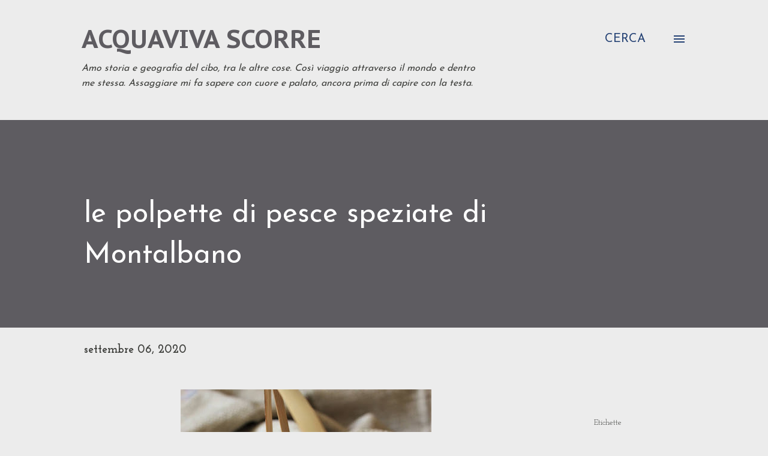

--- FILE ---
content_type: text/html; charset=UTF-8
request_url: https://acquavivascorre.blogspot.com/2020/09/polpette-di-pesce-speziate-di-montalbano-ricetta-letteraria.html
body_size: 62573
content:
<!DOCTYPE html>
<html dir='ltr' lang='it'>
<head>
<meta content='width=device-width, initial-scale=1' name='viewport'/>
<title>le polpette di pesce speziate di Montalbano</title>
<meta content='text/html; charset=UTF-8' http-equiv='Content-Type'/>
<!-- Chrome, Firefox OS and Opera -->
<meta content='#ececec' name='theme-color'/>
<!-- Windows Phone -->
<meta content='#ececec' name='msapplication-navbutton-color'/>
<meta content='blogger' name='generator'/>
<link href='https://acquavivascorre.blogspot.com/favicon.ico' rel='icon' type='image/x-icon'/>
<link href='http://acquavivascorre.blogspot.com/2020/09/polpette-di-pesce-speziate-di-montalbano-ricetta-letteraria.html' rel='canonical'/>
<link rel="alternate" type="application/atom+xml" title="acquaviva scorre - Atom" href="https://acquavivascorre.blogspot.com/feeds/posts/default" />
<link rel="alternate" type="application/rss+xml" title="acquaviva scorre - RSS" href="https://acquavivascorre.blogspot.com/feeds/posts/default?alt=rss" />
<link rel="service.post" type="application/atom+xml" title="acquaviva scorre - Atom" href="https://www.blogger.com/feeds/5374984187764424711/posts/default" />

<link rel="alternate" type="application/atom+xml" title="acquaviva scorre - Atom" href="https://acquavivascorre.blogspot.com/feeds/6560453739369495593/comments/default" />
<!--Can't find substitution for tag [blog.ieCssRetrofitLinks]-->
<link href='https://blogger.googleusercontent.com/img/b/R29vZ2xl/AVvXsEj-LUeaxBMC5YStrhOonx80e7yigGULiNWqsWI5nxpvixNHoOMcmyebxQZ-NpbOD31e0RkkpTVVZdVp3imDsdTvbkEq_KEftT4NPQKNT-W-eU43G-q_uynD7S4gKljuCrd2hRvWoUMqO0c/w418-h640/polpette+di+pesce+2.JPG' rel='image_src'/>
<meta content='http://acquavivascorre.blogspot.com/2020/09/polpette-di-pesce-speziate-di-montalbano-ricetta-letteraria.html' property='og:url'/>
<meta content='le polpette di pesce speziate di Montalbano' property='og:title'/>
<meta content='Oggi sarebbe il compleanno di Andrea Camilleri, che il Calendario del Cibo Italiano  ha sempre celebrato con la Giornata Nazionale del Commi...' property='og:description'/>
<meta content='https://blogger.googleusercontent.com/img/b/R29vZ2xl/AVvXsEj-LUeaxBMC5YStrhOonx80e7yigGULiNWqsWI5nxpvixNHoOMcmyebxQZ-NpbOD31e0RkkpTVVZdVp3imDsdTvbkEq_KEftT4NPQKNT-W-eU43G-q_uynD7S4gKljuCrd2hRvWoUMqO0c/w1200-h630-p-k-no-nu/polpette+di+pesce+2.JPG' property='og:image'/>
<style type='text/css'>@font-face{font-family:'Dancing Script';font-style:normal;font-weight:400;font-display:swap;src:url(//fonts.gstatic.com/s/dancingscript/v29/If2cXTr6YS-zF4S-kcSWSVi_sxjsohD9F50Ruu7BMSo3Rep8hNX6plRPjLo.woff2)format('woff2');unicode-range:U+0102-0103,U+0110-0111,U+0128-0129,U+0168-0169,U+01A0-01A1,U+01AF-01B0,U+0300-0301,U+0303-0304,U+0308-0309,U+0323,U+0329,U+1EA0-1EF9,U+20AB;}@font-face{font-family:'Dancing Script';font-style:normal;font-weight:400;font-display:swap;src:url(//fonts.gstatic.com/s/dancingscript/v29/If2cXTr6YS-zF4S-kcSWSVi_sxjsohD9F50Ruu7BMSo3ROp8hNX6plRPjLo.woff2)format('woff2');unicode-range:U+0100-02BA,U+02BD-02C5,U+02C7-02CC,U+02CE-02D7,U+02DD-02FF,U+0304,U+0308,U+0329,U+1D00-1DBF,U+1E00-1E9F,U+1EF2-1EFF,U+2020,U+20A0-20AB,U+20AD-20C0,U+2113,U+2C60-2C7F,U+A720-A7FF;}@font-face{font-family:'Dancing Script';font-style:normal;font-weight:400;font-display:swap;src:url(//fonts.gstatic.com/s/dancingscript/v29/If2cXTr6YS-zF4S-kcSWSVi_sxjsohD9F50Ruu7BMSo3Sup8hNX6plRP.woff2)format('woff2');unicode-range:U+0000-00FF,U+0131,U+0152-0153,U+02BB-02BC,U+02C6,U+02DA,U+02DC,U+0304,U+0308,U+0329,U+2000-206F,U+20AC,U+2122,U+2191,U+2193,U+2212,U+2215,U+FEFF,U+FFFD;}@font-face{font-family:'EB Garamond';font-style:italic;font-weight:600;font-display:swap;src:url(//fonts.gstatic.com/s/ebgaramond/v32/SlGFmQSNjdsmc35JDF1K5GRwUjcdlttVFm-rI7diR79wU6i1hGFJRvzr2Q.woff2)format('woff2');unicode-range:U+0460-052F,U+1C80-1C8A,U+20B4,U+2DE0-2DFF,U+A640-A69F,U+FE2E-FE2F;}@font-face{font-family:'EB Garamond';font-style:italic;font-weight:600;font-display:swap;src:url(//fonts.gstatic.com/s/ebgaramond/v32/SlGFmQSNjdsmc35JDF1K5GRwUjcdlttVFm-rI7diR795U6i1hGFJRvzr2Q.woff2)format('woff2');unicode-range:U+0301,U+0400-045F,U+0490-0491,U+04B0-04B1,U+2116;}@font-face{font-family:'EB Garamond';font-style:italic;font-weight:600;font-display:swap;src:url(//fonts.gstatic.com/s/ebgaramond/v32/SlGFmQSNjdsmc35JDF1K5GRwUjcdlttVFm-rI7diR79xU6i1hGFJRvzr2Q.woff2)format('woff2');unicode-range:U+1F00-1FFF;}@font-face{font-family:'EB Garamond';font-style:italic;font-weight:600;font-display:swap;src:url(//fonts.gstatic.com/s/ebgaramond/v32/SlGFmQSNjdsmc35JDF1K5GRwUjcdlttVFm-rI7diR79-U6i1hGFJRvzr2Q.woff2)format('woff2');unicode-range:U+0370-0377,U+037A-037F,U+0384-038A,U+038C,U+038E-03A1,U+03A3-03FF;}@font-face{font-family:'EB Garamond';font-style:italic;font-weight:600;font-display:swap;src:url(//fonts.gstatic.com/s/ebgaramond/v32/SlGFmQSNjdsmc35JDF1K5GRwUjcdlttVFm-rI7diR79yU6i1hGFJRvzr2Q.woff2)format('woff2');unicode-range:U+0102-0103,U+0110-0111,U+0128-0129,U+0168-0169,U+01A0-01A1,U+01AF-01B0,U+0300-0301,U+0303-0304,U+0308-0309,U+0323,U+0329,U+1EA0-1EF9,U+20AB;}@font-face{font-family:'EB Garamond';font-style:italic;font-weight:600;font-display:swap;src:url(//fonts.gstatic.com/s/ebgaramond/v32/SlGFmQSNjdsmc35JDF1K5GRwUjcdlttVFm-rI7diR79zU6i1hGFJRvzr2Q.woff2)format('woff2');unicode-range:U+0100-02BA,U+02BD-02C5,U+02C7-02CC,U+02CE-02D7,U+02DD-02FF,U+0304,U+0308,U+0329,U+1D00-1DBF,U+1E00-1E9F,U+1EF2-1EFF,U+2020,U+20A0-20AB,U+20AD-20C0,U+2113,U+2C60-2C7F,U+A720-A7FF;}@font-face{font-family:'EB Garamond';font-style:italic;font-weight:600;font-display:swap;src:url(//fonts.gstatic.com/s/ebgaramond/v32/SlGFmQSNjdsmc35JDF1K5GRwUjcdlttVFm-rI7diR799U6i1hGFJRvw.woff2)format('woff2');unicode-range:U+0000-00FF,U+0131,U+0152-0153,U+02BB-02BC,U+02C6,U+02DA,U+02DC,U+0304,U+0308,U+0329,U+2000-206F,U+20AC,U+2122,U+2191,U+2193,U+2212,U+2215,U+FEFF,U+FFFD;}@font-face{font-family:'EB Garamond';font-style:normal;font-weight:400;font-display:swap;src:url(//fonts.gstatic.com/s/ebgaramond/v32/SlGDmQSNjdsmc35JDF1K5E55YMjF_7DPuGi-6_RkCY9_WamXgHlIbvw.woff2)format('woff2');unicode-range:U+0460-052F,U+1C80-1C8A,U+20B4,U+2DE0-2DFF,U+A640-A69F,U+FE2E-FE2F;}@font-face{font-family:'EB Garamond';font-style:normal;font-weight:400;font-display:swap;src:url(//fonts.gstatic.com/s/ebgaramond/v32/SlGDmQSNjdsmc35JDF1K5E55YMjF_7DPuGi-6_RkAI9_WamXgHlIbvw.woff2)format('woff2');unicode-range:U+0301,U+0400-045F,U+0490-0491,U+04B0-04B1,U+2116;}@font-face{font-family:'EB Garamond';font-style:normal;font-weight:400;font-display:swap;src:url(//fonts.gstatic.com/s/ebgaramond/v32/SlGDmQSNjdsmc35JDF1K5E55YMjF_7DPuGi-6_RkCI9_WamXgHlIbvw.woff2)format('woff2');unicode-range:U+1F00-1FFF;}@font-face{font-family:'EB Garamond';font-style:normal;font-weight:400;font-display:swap;src:url(//fonts.gstatic.com/s/ebgaramond/v32/SlGDmQSNjdsmc35JDF1K5E55YMjF_7DPuGi-6_RkB49_WamXgHlIbvw.woff2)format('woff2');unicode-range:U+0370-0377,U+037A-037F,U+0384-038A,U+038C,U+038E-03A1,U+03A3-03FF;}@font-face{font-family:'EB Garamond';font-style:normal;font-weight:400;font-display:swap;src:url(//fonts.gstatic.com/s/ebgaramond/v32/SlGDmQSNjdsmc35JDF1K5E55YMjF_7DPuGi-6_RkC49_WamXgHlIbvw.woff2)format('woff2');unicode-range:U+0102-0103,U+0110-0111,U+0128-0129,U+0168-0169,U+01A0-01A1,U+01AF-01B0,U+0300-0301,U+0303-0304,U+0308-0309,U+0323,U+0329,U+1EA0-1EF9,U+20AB;}@font-face{font-family:'EB Garamond';font-style:normal;font-weight:400;font-display:swap;src:url(//fonts.gstatic.com/s/ebgaramond/v32/SlGDmQSNjdsmc35JDF1K5E55YMjF_7DPuGi-6_RkCo9_WamXgHlIbvw.woff2)format('woff2');unicode-range:U+0100-02BA,U+02BD-02C5,U+02C7-02CC,U+02CE-02D7,U+02DD-02FF,U+0304,U+0308,U+0329,U+1D00-1DBF,U+1E00-1E9F,U+1EF2-1EFF,U+2020,U+20A0-20AB,U+20AD-20C0,U+2113,U+2C60-2C7F,U+A720-A7FF;}@font-face{font-family:'EB Garamond';font-style:normal;font-weight:400;font-display:swap;src:url(//fonts.gstatic.com/s/ebgaramond/v32/SlGDmQSNjdsmc35JDF1K5E55YMjF_7DPuGi-6_RkBI9_WamXgHlI.woff2)format('woff2');unicode-range:U+0000-00FF,U+0131,U+0152-0153,U+02BB-02BC,U+02C6,U+02DA,U+02DC,U+0304,U+0308,U+0329,U+2000-206F,U+20AC,U+2122,U+2191,U+2193,U+2212,U+2215,U+FEFF,U+FFFD;}@font-face{font-family:'Josefin Sans';font-style:normal;font-weight:400;font-display:swap;src:url(//fonts.gstatic.com/s/josefinsans/v34/Qw3aZQNVED7rKGKxtqIqX5EUAnx4Vn8siqM7.woff2)format('woff2');unicode-range:U+0102-0103,U+0110-0111,U+0128-0129,U+0168-0169,U+01A0-01A1,U+01AF-01B0,U+0300-0301,U+0303-0304,U+0308-0309,U+0323,U+0329,U+1EA0-1EF9,U+20AB;}@font-face{font-family:'Josefin Sans';font-style:normal;font-weight:400;font-display:swap;src:url(//fonts.gstatic.com/s/josefinsans/v34/Qw3aZQNVED7rKGKxtqIqX5EUA3x4Vn8siqM7.woff2)format('woff2');unicode-range:U+0100-02BA,U+02BD-02C5,U+02C7-02CC,U+02CE-02D7,U+02DD-02FF,U+0304,U+0308,U+0329,U+1D00-1DBF,U+1E00-1E9F,U+1EF2-1EFF,U+2020,U+20A0-20AB,U+20AD-20C0,U+2113,U+2C60-2C7F,U+A720-A7FF;}@font-face{font-family:'Josefin Sans';font-style:normal;font-weight:400;font-display:swap;src:url(//fonts.gstatic.com/s/josefinsans/v34/Qw3aZQNVED7rKGKxtqIqX5EUDXx4Vn8sig.woff2)format('woff2');unicode-range:U+0000-00FF,U+0131,U+0152-0153,U+02BB-02BC,U+02C6,U+02DA,U+02DC,U+0304,U+0308,U+0329,U+2000-206F,U+20AC,U+2122,U+2191,U+2193,U+2212,U+2215,U+FEFF,U+FFFD;}@font-face{font-family:'Josefin Sans';font-style:normal;font-weight:700;font-display:swap;src:url(//fonts.gstatic.com/s/josefinsans/v34/Qw3aZQNVED7rKGKxtqIqX5EUAnx4Vn8siqM7.woff2)format('woff2');unicode-range:U+0102-0103,U+0110-0111,U+0128-0129,U+0168-0169,U+01A0-01A1,U+01AF-01B0,U+0300-0301,U+0303-0304,U+0308-0309,U+0323,U+0329,U+1EA0-1EF9,U+20AB;}@font-face{font-family:'Josefin Sans';font-style:normal;font-weight:700;font-display:swap;src:url(//fonts.gstatic.com/s/josefinsans/v34/Qw3aZQNVED7rKGKxtqIqX5EUA3x4Vn8siqM7.woff2)format('woff2');unicode-range:U+0100-02BA,U+02BD-02C5,U+02C7-02CC,U+02CE-02D7,U+02DD-02FF,U+0304,U+0308,U+0329,U+1D00-1DBF,U+1E00-1E9F,U+1EF2-1EFF,U+2020,U+20A0-20AB,U+20AD-20C0,U+2113,U+2C60-2C7F,U+A720-A7FF;}@font-face{font-family:'Josefin Sans';font-style:normal;font-weight:700;font-display:swap;src:url(//fonts.gstatic.com/s/josefinsans/v34/Qw3aZQNVED7rKGKxtqIqX5EUDXx4Vn8sig.woff2)format('woff2');unicode-range:U+0000-00FF,U+0131,U+0152-0153,U+02BB-02BC,U+02C6,U+02DA,U+02DC,U+0304,U+0308,U+0329,U+2000-206F,U+20AC,U+2122,U+2191,U+2193,U+2212,U+2215,U+FEFF,U+FFFD;}@font-face{font-family:'Josefin Slab';font-style:italic;font-weight:400;font-display:swap;src:url(//fonts.gstatic.com/s/josefinslab/v29/lW-qwjwOK3Ps5GSJlNNkMalnrxShJj4wo7AR-pHvnzoNKIiYISeo3n5H.woff2)format('woff2');unicode-range:U+0000-00FF,U+0131,U+0152-0153,U+02BB-02BC,U+02C6,U+02DA,U+02DC,U+0304,U+0308,U+0329,U+2000-206F,U+20AC,U+2122,U+2191,U+2193,U+2212,U+2215,U+FEFF,U+FFFD;}@font-face{font-family:'Josefin Slab';font-style:normal;font-weight:400;font-display:swap;src:url(//fonts.gstatic.com/s/josefinslab/v29/lW-5wjwOK3Ps5GSJlNNkMalnqg6vBMjoPg.woff2)format('woff2');unicode-range:U+0000-00FF,U+0131,U+0152-0153,U+02BB-02BC,U+02C6,U+02DA,U+02DC,U+0304,U+0308,U+0329,U+2000-206F,U+20AC,U+2122,U+2191,U+2193,U+2212,U+2215,U+FEFF,U+FFFD;}@font-face{font-family:'Josefin Slab';font-style:normal;font-weight:700;font-display:swap;src:url(//fonts.gstatic.com/s/josefinslab/v29/lW-5wjwOK3Ps5GSJlNNkMalnqg6vBMjoPg.woff2)format('woff2');unicode-range:U+0000-00FF,U+0131,U+0152-0153,U+02BB-02BC,U+02C6,U+02DA,U+02DC,U+0304,U+0308,U+0329,U+2000-206F,U+20AC,U+2122,U+2191,U+2193,U+2212,U+2215,U+FEFF,U+FFFD;}@font-face{font-family:'Lato';font-style:italic;font-weight:700;font-display:swap;src:url(//fonts.gstatic.com/s/lato/v25/S6u_w4BMUTPHjxsI5wq_FQftx9897sxZ.woff2)format('woff2');unicode-range:U+0100-02BA,U+02BD-02C5,U+02C7-02CC,U+02CE-02D7,U+02DD-02FF,U+0304,U+0308,U+0329,U+1D00-1DBF,U+1E00-1E9F,U+1EF2-1EFF,U+2020,U+20A0-20AB,U+20AD-20C0,U+2113,U+2C60-2C7F,U+A720-A7FF;}@font-face{font-family:'Lato';font-style:italic;font-weight:700;font-display:swap;src:url(//fonts.gstatic.com/s/lato/v25/S6u_w4BMUTPHjxsI5wq_Gwftx9897g.woff2)format('woff2');unicode-range:U+0000-00FF,U+0131,U+0152-0153,U+02BB-02BC,U+02C6,U+02DA,U+02DC,U+0304,U+0308,U+0329,U+2000-206F,U+20AC,U+2122,U+2191,U+2193,U+2212,U+2215,U+FEFF,U+FFFD;}@font-face{font-family:'Lato';font-style:normal;font-weight:400;font-display:swap;src:url(//fonts.gstatic.com/s/lato/v25/S6uyw4BMUTPHjxAwXiWtFCfQ7A.woff2)format('woff2');unicode-range:U+0100-02BA,U+02BD-02C5,U+02C7-02CC,U+02CE-02D7,U+02DD-02FF,U+0304,U+0308,U+0329,U+1D00-1DBF,U+1E00-1E9F,U+1EF2-1EFF,U+2020,U+20A0-20AB,U+20AD-20C0,U+2113,U+2C60-2C7F,U+A720-A7FF;}@font-face{font-family:'Lato';font-style:normal;font-weight:400;font-display:swap;src:url(//fonts.gstatic.com/s/lato/v25/S6uyw4BMUTPHjx4wXiWtFCc.woff2)format('woff2');unicode-range:U+0000-00FF,U+0131,U+0152-0153,U+02BB-02BC,U+02C6,U+02DA,U+02DC,U+0304,U+0308,U+0329,U+2000-206F,U+20AC,U+2122,U+2191,U+2193,U+2212,U+2215,U+FEFF,U+FFFD;}@font-face{font-family:'Lato';font-style:normal;font-weight:700;font-display:swap;src:url(//fonts.gstatic.com/s/lato/v25/S6u9w4BMUTPHh6UVSwaPGQ3q5d0N7w.woff2)format('woff2');unicode-range:U+0100-02BA,U+02BD-02C5,U+02C7-02CC,U+02CE-02D7,U+02DD-02FF,U+0304,U+0308,U+0329,U+1D00-1DBF,U+1E00-1E9F,U+1EF2-1EFF,U+2020,U+20A0-20AB,U+20AD-20C0,U+2113,U+2C60-2C7F,U+A720-A7FF;}@font-face{font-family:'Lato';font-style:normal;font-weight:700;font-display:swap;src:url(//fonts.gstatic.com/s/lato/v25/S6u9w4BMUTPHh6UVSwiPGQ3q5d0.woff2)format('woff2');unicode-range:U+0000-00FF,U+0131,U+0152-0153,U+02BB-02BC,U+02C6,U+02DA,U+02DC,U+0304,U+0308,U+0329,U+2000-206F,U+20AC,U+2122,U+2191,U+2193,U+2212,U+2215,U+FEFF,U+FFFD;}@font-face{font-family:'Lato';font-style:normal;font-weight:900;font-display:swap;src:url(//fonts.gstatic.com/s/lato/v25/S6u9w4BMUTPHh50XSwaPGQ3q5d0N7w.woff2)format('woff2');unicode-range:U+0100-02BA,U+02BD-02C5,U+02C7-02CC,U+02CE-02D7,U+02DD-02FF,U+0304,U+0308,U+0329,U+1D00-1DBF,U+1E00-1E9F,U+1EF2-1EFF,U+2020,U+20A0-20AB,U+20AD-20C0,U+2113,U+2C60-2C7F,U+A720-A7FF;}@font-face{font-family:'Lato';font-style:normal;font-weight:900;font-display:swap;src:url(//fonts.gstatic.com/s/lato/v25/S6u9w4BMUTPHh50XSwiPGQ3q5d0.woff2)format('woff2');unicode-range:U+0000-00FF,U+0131,U+0152-0153,U+02BB-02BC,U+02C6,U+02DA,U+02DC,U+0304,U+0308,U+0329,U+2000-206F,U+20AC,U+2122,U+2191,U+2193,U+2212,U+2215,U+FEFF,U+FFFD;}@font-face{font-family:'Lora';font-style:normal;font-weight:400;font-display:swap;src:url(//fonts.gstatic.com/s/lora/v37/0QI6MX1D_JOuGQbT0gvTJPa787weuxJMkq18ndeYxZ2JTg.woff2)format('woff2');unicode-range:U+0460-052F,U+1C80-1C8A,U+20B4,U+2DE0-2DFF,U+A640-A69F,U+FE2E-FE2F;}@font-face{font-family:'Lora';font-style:normal;font-weight:400;font-display:swap;src:url(//fonts.gstatic.com/s/lora/v37/0QI6MX1D_JOuGQbT0gvTJPa787weuxJFkq18ndeYxZ2JTg.woff2)format('woff2');unicode-range:U+0301,U+0400-045F,U+0490-0491,U+04B0-04B1,U+2116;}@font-face{font-family:'Lora';font-style:normal;font-weight:400;font-display:swap;src:url(//fonts.gstatic.com/s/lora/v37/0QI6MX1D_JOuGQbT0gvTJPa787weuxI9kq18ndeYxZ2JTg.woff2)format('woff2');unicode-range:U+0302-0303,U+0305,U+0307-0308,U+0310,U+0312,U+0315,U+031A,U+0326-0327,U+032C,U+032F-0330,U+0332-0333,U+0338,U+033A,U+0346,U+034D,U+0391-03A1,U+03A3-03A9,U+03B1-03C9,U+03D1,U+03D5-03D6,U+03F0-03F1,U+03F4-03F5,U+2016-2017,U+2034-2038,U+203C,U+2040,U+2043,U+2047,U+2050,U+2057,U+205F,U+2070-2071,U+2074-208E,U+2090-209C,U+20D0-20DC,U+20E1,U+20E5-20EF,U+2100-2112,U+2114-2115,U+2117-2121,U+2123-214F,U+2190,U+2192,U+2194-21AE,U+21B0-21E5,U+21F1-21F2,U+21F4-2211,U+2213-2214,U+2216-22FF,U+2308-230B,U+2310,U+2319,U+231C-2321,U+2336-237A,U+237C,U+2395,U+239B-23B7,U+23D0,U+23DC-23E1,U+2474-2475,U+25AF,U+25B3,U+25B7,U+25BD,U+25C1,U+25CA,U+25CC,U+25FB,U+266D-266F,U+27C0-27FF,U+2900-2AFF,U+2B0E-2B11,U+2B30-2B4C,U+2BFE,U+3030,U+FF5B,U+FF5D,U+1D400-1D7FF,U+1EE00-1EEFF;}@font-face{font-family:'Lora';font-style:normal;font-weight:400;font-display:swap;src:url(//fonts.gstatic.com/s/lora/v37/0QI6MX1D_JOuGQbT0gvTJPa787weuxIvkq18ndeYxZ2JTg.woff2)format('woff2');unicode-range:U+0001-000C,U+000E-001F,U+007F-009F,U+20DD-20E0,U+20E2-20E4,U+2150-218F,U+2190,U+2192,U+2194-2199,U+21AF,U+21E6-21F0,U+21F3,U+2218-2219,U+2299,U+22C4-22C6,U+2300-243F,U+2440-244A,U+2460-24FF,U+25A0-27BF,U+2800-28FF,U+2921-2922,U+2981,U+29BF,U+29EB,U+2B00-2BFF,U+4DC0-4DFF,U+FFF9-FFFB,U+10140-1018E,U+10190-1019C,U+101A0,U+101D0-101FD,U+102E0-102FB,U+10E60-10E7E,U+1D2C0-1D2D3,U+1D2E0-1D37F,U+1F000-1F0FF,U+1F100-1F1AD,U+1F1E6-1F1FF,U+1F30D-1F30F,U+1F315,U+1F31C,U+1F31E,U+1F320-1F32C,U+1F336,U+1F378,U+1F37D,U+1F382,U+1F393-1F39F,U+1F3A7-1F3A8,U+1F3AC-1F3AF,U+1F3C2,U+1F3C4-1F3C6,U+1F3CA-1F3CE,U+1F3D4-1F3E0,U+1F3ED,U+1F3F1-1F3F3,U+1F3F5-1F3F7,U+1F408,U+1F415,U+1F41F,U+1F426,U+1F43F,U+1F441-1F442,U+1F444,U+1F446-1F449,U+1F44C-1F44E,U+1F453,U+1F46A,U+1F47D,U+1F4A3,U+1F4B0,U+1F4B3,U+1F4B9,U+1F4BB,U+1F4BF,U+1F4C8-1F4CB,U+1F4D6,U+1F4DA,U+1F4DF,U+1F4E3-1F4E6,U+1F4EA-1F4ED,U+1F4F7,U+1F4F9-1F4FB,U+1F4FD-1F4FE,U+1F503,U+1F507-1F50B,U+1F50D,U+1F512-1F513,U+1F53E-1F54A,U+1F54F-1F5FA,U+1F610,U+1F650-1F67F,U+1F687,U+1F68D,U+1F691,U+1F694,U+1F698,U+1F6AD,U+1F6B2,U+1F6B9-1F6BA,U+1F6BC,U+1F6C6-1F6CF,U+1F6D3-1F6D7,U+1F6E0-1F6EA,U+1F6F0-1F6F3,U+1F6F7-1F6FC,U+1F700-1F7FF,U+1F800-1F80B,U+1F810-1F847,U+1F850-1F859,U+1F860-1F887,U+1F890-1F8AD,U+1F8B0-1F8BB,U+1F8C0-1F8C1,U+1F900-1F90B,U+1F93B,U+1F946,U+1F984,U+1F996,U+1F9E9,U+1FA00-1FA6F,U+1FA70-1FA7C,U+1FA80-1FA89,U+1FA8F-1FAC6,U+1FACE-1FADC,U+1FADF-1FAE9,U+1FAF0-1FAF8,U+1FB00-1FBFF;}@font-face{font-family:'Lora';font-style:normal;font-weight:400;font-display:swap;src:url(//fonts.gstatic.com/s/lora/v37/0QI6MX1D_JOuGQbT0gvTJPa787weuxJOkq18ndeYxZ2JTg.woff2)format('woff2');unicode-range:U+0102-0103,U+0110-0111,U+0128-0129,U+0168-0169,U+01A0-01A1,U+01AF-01B0,U+0300-0301,U+0303-0304,U+0308-0309,U+0323,U+0329,U+1EA0-1EF9,U+20AB;}@font-face{font-family:'Lora';font-style:normal;font-weight:400;font-display:swap;src:url(//fonts.gstatic.com/s/lora/v37/0QI6MX1D_JOuGQbT0gvTJPa787weuxJPkq18ndeYxZ2JTg.woff2)format('woff2');unicode-range:U+0100-02BA,U+02BD-02C5,U+02C7-02CC,U+02CE-02D7,U+02DD-02FF,U+0304,U+0308,U+0329,U+1D00-1DBF,U+1E00-1E9F,U+1EF2-1EFF,U+2020,U+20A0-20AB,U+20AD-20C0,U+2113,U+2C60-2C7F,U+A720-A7FF;}@font-face{font-family:'Lora';font-style:normal;font-weight:400;font-display:swap;src:url(//fonts.gstatic.com/s/lora/v37/0QI6MX1D_JOuGQbT0gvTJPa787weuxJBkq18ndeYxZ0.woff2)format('woff2');unicode-range:U+0000-00FF,U+0131,U+0152-0153,U+02BB-02BC,U+02C6,U+02DA,U+02DC,U+0304,U+0308,U+0329,U+2000-206F,U+20AC,U+2122,U+2191,U+2193,U+2212,U+2215,U+FEFF,U+FFFD;}@font-face{font-family:'Open Sans';font-style:italic;font-weight:600;font-stretch:100%;font-display:swap;src:url(//fonts.gstatic.com/s/opensans/v44/memtYaGs126MiZpBA-UFUIcVXSCEkx2cmqvXlWqWtE6FxZCJgvAQ.woff2)format('woff2');unicode-range:U+0460-052F,U+1C80-1C8A,U+20B4,U+2DE0-2DFF,U+A640-A69F,U+FE2E-FE2F;}@font-face{font-family:'Open Sans';font-style:italic;font-weight:600;font-stretch:100%;font-display:swap;src:url(//fonts.gstatic.com/s/opensans/v44/memtYaGs126MiZpBA-UFUIcVXSCEkx2cmqvXlWqWvU6FxZCJgvAQ.woff2)format('woff2');unicode-range:U+0301,U+0400-045F,U+0490-0491,U+04B0-04B1,U+2116;}@font-face{font-family:'Open Sans';font-style:italic;font-weight:600;font-stretch:100%;font-display:swap;src:url(//fonts.gstatic.com/s/opensans/v44/memtYaGs126MiZpBA-UFUIcVXSCEkx2cmqvXlWqWtU6FxZCJgvAQ.woff2)format('woff2');unicode-range:U+1F00-1FFF;}@font-face{font-family:'Open Sans';font-style:italic;font-weight:600;font-stretch:100%;font-display:swap;src:url(//fonts.gstatic.com/s/opensans/v44/memtYaGs126MiZpBA-UFUIcVXSCEkx2cmqvXlWqWuk6FxZCJgvAQ.woff2)format('woff2');unicode-range:U+0370-0377,U+037A-037F,U+0384-038A,U+038C,U+038E-03A1,U+03A3-03FF;}@font-face{font-family:'Open Sans';font-style:italic;font-weight:600;font-stretch:100%;font-display:swap;src:url(//fonts.gstatic.com/s/opensans/v44/memtYaGs126MiZpBA-UFUIcVXSCEkx2cmqvXlWqWu06FxZCJgvAQ.woff2)format('woff2');unicode-range:U+0307-0308,U+0590-05FF,U+200C-2010,U+20AA,U+25CC,U+FB1D-FB4F;}@font-face{font-family:'Open Sans';font-style:italic;font-weight:600;font-stretch:100%;font-display:swap;src:url(//fonts.gstatic.com/s/opensans/v44/memtYaGs126MiZpBA-UFUIcVXSCEkx2cmqvXlWqWxU6FxZCJgvAQ.woff2)format('woff2');unicode-range:U+0302-0303,U+0305,U+0307-0308,U+0310,U+0312,U+0315,U+031A,U+0326-0327,U+032C,U+032F-0330,U+0332-0333,U+0338,U+033A,U+0346,U+034D,U+0391-03A1,U+03A3-03A9,U+03B1-03C9,U+03D1,U+03D5-03D6,U+03F0-03F1,U+03F4-03F5,U+2016-2017,U+2034-2038,U+203C,U+2040,U+2043,U+2047,U+2050,U+2057,U+205F,U+2070-2071,U+2074-208E,U+2090-209C,U+20D0-20DC,U+20E1,U+20E5-20EF,U+2100-2112,U+2114-2115,U+2117-2121,U+2123-214F,U+2190,U+2192,U+2194-21AE,U+21B0-21E5,U+21F1-21F2,U+21F4-2211,U+2213-2214,U+2216-22FF,U+2308-230B,U+2310,U+2319,U+231C-2321,U+2336-237A,U+237C,U+2395,U+239B-23B7,U+23D0,U+23DC-23E1,U+2474-2475,U+25AF,U+25B3,U+25B7,U+25BD,U+25C1,U+25CA,U+25CC,U+25FB,U+266D-266F,U+27C0-27FF,U+2900-2AFF,U+2B0E-2B11,U+2B30-2B4C,U+2BFE,U+3030,U+FF5B,U+FF5D,U+1D400-1D7FF,U+1EE00-1EEFF;}@font-face{font-family:'Open Sans';font-style:italic;font-weight:600;font-stretch:100%;font-display:swap;src:url(//fonts.gstatic.com/s/opensans/v44/memtYaGs126MiZpBA-UFUIcVXSCEkx2cmqvXlWqW106FxZCJgvAQ.woff2)format('woff2');unicode-range:U+0001-000C,U+000E-001F,U+007F-009F,U+20DD-20E0,U+20E2-20E4,U+2150-218F,U+2190,U+2192,U+2194-2199,U+21AF,U+21E6-21F0,U+21F3,U+2218-2219,U+2299,U+22C4-22C6,U+2300-243F,U+2440-244A,U+2460-24FF,U+25A0-27BF,U+2800-28FF,U+2921-2922,U+2981,U+29BF,U+29EB,U+2B00-2BFF,U+4DC0-4DFF,U+FFF9-FFFB,U+10140-1018E,U+10190-1019C,U+101A0,U+101D0-101FD,U+102E0-102FB,U+10E60-10E7E,U+1D2C0-1D2D3,U+1D2E0-1D37F,U+1F000-1F0FF,U+1F100-1F1AD,U+1F1E6-1F1FF,U+1F30D-1F30F,U+1F315,U+1F31C,U+1F31E,U+1F320-1F32C,U+1F336,U+1F378,U+1F37D,U+1F382,U+1F393-1F39F,U+1F3A7-1F3A8,U+1F3AC-1F3AF,U+1F3C2,U+1F3C4-1F3C6,U+1F3CA-1F3CE,U+1F3D4-1F3E0,U+1F3ED,U+1F3F1-1F3F3,U+1F3F5-1F3F7,U+1F408,U+1F415,U+1F41F,U+1F426,U+1F43F,U+1F441-1F442,U+1F444,U+1F446-1F449,U+1F44C-1F44E,U+1F453,U+1F46A,U+1F47D,U+1F4A3,U+1F4B0,U+1F4B3,U+1F4B9,U+1F4BB,U+1F4BF,U+1F4C8-1F4CB,U+1F4D6,U+1F4DA,U+1F4DF,U+1F4E3-1F4E6,U+1F4EA-1F4ED,U+1F4F7,U+1F4F9-1F4FB,U+1F4FD-1F4FE,U+1F503,U+1F507-1F50B,U+1F50D,U+1F512-1F513,U+1F53E-1F54A,U+1F54F-1F5FA,U+1F610,U+1F650-1F67F,U+1F687,U+1F68D,U+1F691,U+1F694,U+1F698,U+1F6AD,U+1F6B2,U+1F6B9-1F6BA,U+1F6BC,U+1F6C6-1F6CF,U+1F6D3-1F6D7,U+1F6E0-1F6EA,U+1F6F0-1F6F3,U+1F6F7-1F6FC,U+1F700-1F7FF,U+1F800-1F80B,U+1F810-1F847,U+1F850-1F859,U+1F860-1F887,U+1F890-1F8AD,U+1F8B0-1F8BB,U+1F8C0-1F8C1,U+1F900-1F90B,U+1F93B,U+1F946,U+1F984,U+1F996,U+1F9E9,U+1FA00-1FA6F,U+1FA70-1FA7C,U+1FA80-1FA89,U+1FA8F-1FAC6,U+1FACE-1FADC,U+1FADF-1FAE9,U+1FAF0-1FAF8,U+1FB00-1FBFF;}@font-face{font-family:'Open Sans';font-style:italic;font-weight:600;font-stretch:100%;font-display:swap;src:url(//fonts.gstatic.com/s/opensans/v44/memtYaGs126MiZpBA-UFUIcVXSCEkx2cmqvXlWqWtk6FxZCJgvAQ.woff2)format('woff2');unicode-range:U+0102-0103,U+0110-0111,U+0128-0129,U+0168-0169,U+01A0-01A1,U+01AF-01B0,U+0300-0301,U+0303-0304,U+0308-0309,U+0323,U+0329,U+1EA0-1EF9,U+20AB;}@font-face{font-family:'Open Sans';font-style:italic;font-weight:600;font-stretch:100%;font-display:swap;src:url(//fonts.gstatic.com/s/opensans/v44/memtYaGs126MiZpBA-UFUIcVXSCEkx2cmqvXlWqWt06FxZCJgvAQ.woff2)format('woff2');unicode-range:U+0100-02BA,U+02BD-02C5,U+02C7-02CC,U+02CE-02D7,U+02DD-02FF,U+0304,U+0308,U+0329,U+1D00-1DBF,U+1E00-1E9F,U+1EF2-1EFF,U+2020,U+20A0-20AB,U+20AD-20C0,U+2113,U+2C60-2C7F,U+A720-A7FF;}@font-face{font-family:'Open Sans';font-style:italic;font-weight:600;font-stretch:100%;font-display:swap;src:url(//fonts.gstatic.com/s/opensans/v44/memtYaGs126MiZpBA-UFUIcVXSCEkx2cmqvXlWqWuU6FxZCJgg.woff2)format('woff2');unicode-range:U+0000-00FF,U+0131,U+0152-0153,U+02BB-02BC,U+02C6,U+02DA,U+02DC,U+0304,U+0308,U+0329,U+2000-206F,U+20AC,U+2122,U+2191,U+2193,U+2212,U+2215,U+FEFF,U+FFFD;}@font-face{font-family:'Open Sans';font-style:italic;font-weight:800;font-stretch:100%;font-display:swap;src:url(//fonts.gstatic.com/s/opensans/v44/memtYaGs126MiZpBA-UFUIcVXSCEkx2cmqvXlWqWtE6FxZCJgvAQ.woff2)format('woff2');unicode-range:U+0460-052F,U+1C80-1C8A,U+20B4,U+2DE0-2DFF,U+A640-A69F,U+FE2E-FE2F;}@font-face{font-family:'Open Sans';font-style:italic;font-weight:800;font-stretch:100%;font-display:swap;src:url(//fonts.gstatic.com/s/opensans/v44/memtYaGs126MiZpBA-UFUIcVXSCEkx2cmqvXlWqWvU6FxZCJgvAQ.woff2)format('woff2');unicode-range:U+0301,U+0400-045F,U+0490-0491,U+04B0-04B1,U+2116;}@font-face{font-family:'Open Sans';font-style:italic;font-weight:800;font-stretch:100%;font-display:swap;src:url(//fonts.gstatic.com/s/opensans/v44/memtYaGs126MiZpBA-UFUIcVXSCEkx2cmqvXlWqWtU6FxZCJgvAQ.woff2)format('woff2');unicode-range:U+1F00-1FFF;}@font-face{font-family:'Open Sans';font-style:italic;font-weight:800;font-stretch:100%;font-display:swap;src:url(//fonts.gstatic.com/s/opensans/v44/memtYaGs126MiZpBA-UFUIcVXSCEkx2cmqvXlWqWuk6FxZCJgvAQ.woff2)format('woff2');unicode-range:U+0370-0377,U+037A-037F,U+0384-038A,U+038C,U+038E-03A1,U+03A3-03FF;}@font-face{font-family:'Open Sans';font-style:italic;font-weight:800;font-stretch:100%;font-display:swap;src:url(//fonts.gstatic.com/s/opensans/v44/memtYaGs126MiZpBA-UFUIcVXSCEkx2cmqvXlWqWu06FxZCJgvAQ.woff2)format('woff2');unicode-range:U+0307-0308,U+0590-05FF,U+200C-2010,U+20AA,U+25CC,U+FB1D-FB4F;}@font-face{font-family:'Open Sans';font-style:italic;font-weight:800;font-stretch:100%;font-display:swap;src:url(//fonts.gstatic.com/s/opensans/v44/memtYaGs126MiZpBA-UFUIcVXSCEkx2cmqvXlWqWxU6FxZCJgvAQ.woff2)format('woff2');unicode-range:U+0302-0303,U+0305,U+0307-0308,U+0310,U+0312,U+0315,U+031A,U+0326-0327,U+032C,U+032F-0330,U+0332-0333,U+0338,U+033A,U+0346,U+034D,U+0391-03A1,U+03A3-03A9,U+03B1-03C9,U+03D1,U+03D5-03D6,U+03F0-03F1,U+03F4-03F5,U+2016-2017,U+2034-2038,U+203C,U+2040,U+2043,U+2047,U+2050,U+2057,U+205F,U+2070-2071,U+2074-208E,U+2090-209C,U+20D0-20DC,U+20E1,U+20E5-20EF,U+2100-2112,U+2114-2115,U+2117-2121,U+2123-214F,U+2190,U+2192,U+2194-21AE,U+21B0-21E5,U+21F1-21F2,U+21F4-2211,U+2213-2214,U+2216-22FF,U+2308-230B,U+2310,U+2319,U+231C-2321,U+2336-237A,U+237C,U+2395,U+239B-23B7,U+23D0,U+23DC-23E1,U+2474-2475,U+25AF,U+25B3,U+25B7,U+25BD,U+25C1,U+25CA,U+25CC,U+25FB,U+266D-266F,U+27C0-27FF,U+2900-2AFF,U+2B0E-2B11,U+2B30-2B4C,U+2BFE,U+3030,U+FF5B,U+FF5D,U+1D400-1D7FF,U+1EE00-1EEFF;}@font-face{font-family:'Open Sans';font-style:italic;font-weight:800;font-stretch:100%;font-display:swap;src:url(//fonts.gstatic.com/s/opensans/v44/memtYaGs126MiZpBA-UFUIcVXSCEkx2cmqvXlWqW106FxZCJgvAQ.woff2)format('woff2');unicode-range:U+0001-000C,U+000E-001F,U+007F-009F,U+20DD-20E0,U+20E2-20E4,U+2150-218F,U+2190,U+2192,U+2194-2199,U+21AF,U+21E6-21F0,U+21F3,U+2218-2219,U+2299,U+22C4-22C6,U+2300-243F,U+2440-244A,U+2460-24FF,U+25A0-27BF,U+2800-28FF,U+2921-2922,U+2981,U+29BF,U+29EB,U+2B00-2BFF,U+4DC0-4DFF,U+FFF9-FFFB,U+10140-1018E,U+10190-1019C,U+101A0,U+101D0-101FD,U+102E0-102FB,U+10E60-10E7E,U+1D2C0-1D2D3,U+1D2E0-1D37F,U+1F000-1F0FF,U+1F100-1F1AD,U+1F1E6-1F1FF,U+1F30D-1F30F,U+1F315,U+1F31C,U+1F31E,U+1F320-1F32C,U+1F336,U+1F378,U+1F37D,U+1F382,U+1F393-1F39F,U+1F3A7-1F3A8,U+1F3AC-1F3AF,U+1F3C2,U+1F3C4-1F3C6,U+1F3CA-1F3CE,U+1F3D4-1F3E0,U+1F3ED,U+1F3F1-1F3F3,U+1F3F5-1F3F7,U+1F408,U+1F415,U+1F41F,U+1F426,U+1F43F,U+1F441-1F442,U+1F444,U+1F446-1F449,U+1F44C-1F44E,U+1F453,U+1F46A,U+1F47D,U+1F4A3,U+1F4B0,U+1F4B3,U+1F4B9,U+1F4BB,U+1F4BF,U+1F4C8-1F4CB,U+1F4D6,U+1F4DA,U+1F4DF,U+1F4E3-1F4E6,U+1F4EA-1F4ED,U+1F4F7,U+1F4F9-1F4FB,U+1F4FD-1F4FE,U+1F503,U+1F507-1F50B,U+1F50D,U+1F512-1F513,U+1F53E-1F54A,U+1F54F-1F5FA,U+1F610,U+1F650-1F67F,U+1F687,U+1F68D,U+1F691,U+1F694,U+1F698,U+1F6AD,U+1F6B2,U+1F6B9-1F6BA,U+1F6BC,U+1F6C6-1F6CF,U+1F6D3-1F6D7,U+1F6E0-1F6EA,U+1F6F0-1F6F3,U+1F6F7-1F6FC,U+1F700-1F7FF,U+1F800-1F80B,U+1F810-1F847,U+1F850-1F859,U+1F860-1F887,U+1F890-1F8AD,U+1F8B0-1F8BB,U+1F8C0-1F8C1,U+1F900-1F90B,U+1F93B,U+1F946,U+1F984,U+1F996,U+1F9E9,U+1FA00-1FA6F,U+1FA70-1FA7C,U+1FA80-1FA89,U+1FA8F-1FAC6,U+1FACE-1FADC,U+1FADF-1FAE9,U+1FAF0-1FAF8,U+1FB00-1FBFF;}@font-face{font-family:'Open Sans';font-style:italic;font-weight:800;font-stretch:100%;font-display:swap;src:url(//fonts.gstatic.com/s/opensans/v44/memtYaGs126MiZpBA-UFUIcVXSCEkx2cmqvXlWqWtk6FxZCJgvAQ.woff2)format('woff2');unicode-range:U+0102-0103,U+0110-0111,U+0128-0129,U+0168-0169,U+01A0-01A1,U+01AF-01B0,U+0300-0301,U+0303-0304,U+0308-0309,U+0323,U+0329,U+1EA0-1EF9,U+20AB;}@font-face{font-family:'Open Sans';font-style:italic;font-weight:800;font-stretch:100%;font-display:swap;src:url(//fonts.gstatic.com/s/opensans/v44/memtYaGs126MiZpBA-UFUIcVXSCEkx2cmqvXlWqWt06FxZCJgvAQ.woff2)format('woff2');unicode-range:U+0100-02BA,U+02BD-02C5,U+02C7-02CC,U+02CE-02D7,U+02DD-02FF,U+0304,U+0308,U+0329,U+1D00-1DBF,U+1E00-1E9F,U+1EF2-1EFF,U+2020,U+20A0-20AB,U+20AD-20C0,U+2113,U+2C60-2C7F,U+A720-A7FF;}@font-face{font-family:'Open Sans';font-style:italic;font-weight:800;font-stretch:100%;font-display:swap;src:url(//fonts.gstatic.com/s/opensans/v44/memtYaGs126MiZpBA-UFUIcVXSCEkx2cmqvXlWqWuU6FxZCJgg.woff2)format('woff2');unicode-range:U+0000-00FF,U+0131,U+0152-0153,U+02BB-02BC,U+02C6,U+02DA,U+02DC,U+0304,U+0308,U+0329,U+2000-206F,U+20AC,U+2122,U+2191,U+2193,U+2212,U+2215,U+FEFF,U+FFFD;}@font-face{font-family:'Open Sans';font-style:normal;font-weight:400;font-stretch:100%;font-display:swap;src:url(//fonts.gstatic.com/s/opensans/v44/memvYaGs126MiZpBA-UvWbX2vVnXBbObj2OVTSKmu0SC55K5gw.woff2)format('woff2');unicode-range:U+0460-052F,U+1C80-1C8A,U+20B4,U+2DE0-2DFF,U+A640-A69F,U+FE2E-FE2F;}@font-face{font-family:'Open Sans';font-style:normal;font-weight:400;font-stretch:100%;font-display:swap;src:url(//fonts.gstatic.com/s/opensans/v44/memvYaGs126MiZpBA-UvWbX2vVnXBbObj2OVTSumu0SC55K5gw.woff2)format('woff2');unicode-range:U+0301,U+0400-045F,U+0490-0491,U+04B0-04B1,U+2116;}@font-face{font-family:'Open Sans';font-style:normal;font-weight:400;font-stretch:100%;font-display:swap;src:url(//fonts.gstatic.com/s/opensans/v44/memvYaGs126MiZpBA-UvWbX2vVnXBbObj2OVTSOmu0SC55K5gw.woff2)format('woff2');unicode-range:U+1F00-1FFF;}@font-face{font-family:'Open Sans';font-style:normal;font-weight:400;font-stretch:100%;font-display:swap;src:url(//fonts.gstatic.com/s/opensans/v44/memvYaGs126MiZpBA-UvWbX2vVnXBbObj2OVTSymu0SC55K5gw.woff2)format('woff2');unicode-range:U+0370-0377,U+037A-037F,U+0384-038A,U+038C,U+038E-03A1,U+03A3-03FF;}@font-face{font-family:'Open Sans';font-style:normal;font-weight:400;font-stretch:100%;font-display:swap;src:url(//fonts.gstatic.com/s/opensans/v44/memvYaGs126MiZpBA-UvWbX2vVnXBbObj2OVTS2mu0SC55K5gw.woff2)format('woff2');unicode-range:U+0307-0308,U+0590-05FF,U+200C-2010,U+20AA,U+25CC,U+FB1D-FB4F;}@font-face{font-family:'Open Sans';font-style:normal;font-weight:400;font-stretch:100%;font-display:swap;src:url(//fonts.gstatic.com/s/opensans/v44/memvYaGs126MiZpBA-UvWbX2vVnXBbObj2OVTVOmu0SC55K5gw.woff2)format('woff2');unicode-range:U+0302-0303,U+0305,U+0307-0308,U+0310,U+0312,U+0315,U+031A,U+0326-0327,U+032C,U+032F-0330,U+0332-0333,U+0338,U+033A,U+0346,U+034D,U+0391-03A1,U+03A3-03A9,U+03B1-03C9,U+03D1,U+03D5-03D6,U+03F0-03F1,U+03F4-03F5,U+2016-2017,U+2034-2038,U+203C,U+2040,U+2043,U+2047,U+2050,U+2057,U+205F,U+2070-2071,U+2074-208E,U+2090-209C,U+20D0-20DC,U+20E1,U+20E5-20EF,U+2100-2112,U+2114-2115,U+2117-2121,U+2123-214F,U+2190,U+2192,U+2194-21AE,U+21B0-21E5,U+21F1-21F2,U+21F4-2211,U+2213-2214,U+2216-22FF,U+2308-230B,U+2310,U+2319,U+231C-2321,U+2336-237A,U+237C,U+2395,U+239B-23B7,U+23D0,U+23DC-23E1,U+2474-2475,U+25AF,U+25B3,U+25B7,U+25BD,U+25C1,U+25CA,U+25CC,U+25FB,U+266D-266F,U+27C0-27FF,U+2900-2AFF,U+2B0E-2B11,U+2B30-2B4C,U+2BFE,U+3030,U+FF5B,U+FF5D,U+1D400-1D7FF,U+1EE00-1EEFF;}@font-face{font-family:'Open Sans';font-style:normal;font-weight:400;font-stretch:100%;font-display:swap;src:url(//fonts.gstatic.com/s/opensans/v44/memvYaGs126MiZpBA-UvWbX2vVnXBbObj2OVTUGmu0SC55K5gw.woff2)format('woff2');unicode-range:U+0001-000C,U+000E-001F,U+007F-009F,U+20DD-20E0,U+20E2-20E4,U+2150-218F,U+2190,U+2192,U+2194-2199,U+21AF,U+21E6-21F0,U+21F3,U+2218-2219,U+2299,U+22C4-22C6,U+2300-243F,U+2440-244A,U+2460-24FF,U+25A0-27BF,U+2800-28FF,U+2921-2922,U+2981,U+29BF,U+29EB,U+2B00-2BFF,U+4DC0-4DFF,U+FFF9-FFFB,U+10140-1018E,U+10190-1019C,U+101A0,U+101D0-101FD,U+102E0-102FB,U+10E60-10E7E,U+1D2C0-1D2D3,U+1D2E0-1D37F,U+1F000-1F0FF,U+1F100-1F1AD,U+1F1E6-1F1FF,U+1F30D-1F30F,U+1F315,U+1F31C,U+1F31E,U+1F320-1F32C,U+1F336,U+1F378,U+1F37D,U+1F382,U+1F393-1F39F,U+1F3A7-1F3A8,U+1F3AC-1F3AF,U+1F3C2,U+1F3C4-1F3C6,U+1F3CA-1F3CE,U+1F3D4-1F3E0,U+1F3ED,U+1F3F1-1F3F3,U+1F3F5-1F3F7,U+1F408,U+1F415,U+1F41F,U+1F426,U+1F43F,U+1F441-1F442,U+1F444,U+1F446-1F449,U+1F44C-1F44E,U+1F453,U+1F46A,U+1F47D,U+1F4A3,U+1F4B0,U+1F4B3,U+1F4B9,U+1F4BB,U+1F4BF,U+1F4C8-1F4CB,U+1F4D6,U+1F4DA,U+1F4DF,U+1F4E3-1F4E6,U+1F4EA-1F4ED,U+1F4F7,U+1F4F9-1F4FB,U+1F4FD-1F4FE,U+1F503,U+1F507-1F50B,U+1F50D,U+1F512-1F513,U+1F53E-1F54A,U+1F54F-1F5FA,U+1F610,U+1F650-1F67F,U+1F687,U+1F68D,U+1F691,U+1F694,U+1F698,U+1F6AD,U+1F6B2,U+1F6B9-1F6BA,U+1F6BC,U+1F6C6-1F6CF,U+1F6D3-1F6D7,U+1F6E0-1F6EA,U+1F6F0-1F6F3,U+1F6F7-1F6FC,U+1F700-1F7FF,U+1F800-1F80B,U+1F810-1F847,U+1F850-1F859,U+1F860-1F887,U+1F890-1F8AD,U+1F8B0-1F8BB,U+1F8C0-1F8C1,U+1F900-1F90B,U+1F93B,U+1F946,U+1F984,U+1F996,U+1F9E9,U+1FA00-1FA6F,U+1FA70-1FA7C,U+1FA80-1FA89,U+1FA8F-1FAC6,U+1FACE-1FADC,U+1FADF-1FAE9,U+1FAF0-1FAF8,U+1FB00-1FBFF;}@font-face{font-family:'Open Sans';font-style:normal;font-weight:400;font-stretch:100%;font-display:swap;src:url(//fonts.gstatic.com/s/opensans/v44/memvYaGs126MiZpBA-UvWbX2vVnXBbObj2OVTSCmu0SC55K5gw.woff2)format('woff2');unicode-range:U+0102-0103,U+0110-0111,U+0128-0129,U+0168-0169,U+01A0-01A1,U+01AF-01B0,U+0300-0301,U+0303-0304,U+0308-0309,U+0323,U+0329,U+1EA0-1EF9,U+20AB;}@font-face{font-family:'Open Sans';font-style:normal;font-weight:400;font-stretch:100%;font-display:swap;src:url(//fonts.gstatic.com/s/opensans/v44/memvYaGs126MiZpBA-UvWbX2vVnXBbObj2OVTSGmu0SC55K5gw.woff2)format('woff2');unicode-range:U+0100-02BA,U+02BD-02C5,U+02C7-02CC,U+02CE-02D7,U+02DD-02FF,U+0304,U+0308,U+0329,U+1D00-1DBF,U+1E00-1E9F,U+1EF2-1EFF,U+2020,U+20A0-20AB,U+20AD-20C0,U+2113,U+2C60-2C7F,U+A720-A7FF;}@font-face{font-family:'Open Sans';font-style:normal;font-weight:400;font-stretch:100%;font-display:swap;src:url(//fonts.gstatic.com/s/opensans/v44/memvYaGs126MiZpBA-UvWbX2vVnXBbObj2OVTS-mu0SC55I.woff2)format('woff2');unicode-range:U+0000-00FF,U+0131,U+0152-0153,U+02BB-02BC,U+02C6,U+02DA,U+02DC,U+0304,U+0308,U+0329,U+2000-206F,U+20AC,U+2122,U+2191,U+2193,U+2212,U+2215,U+FEFF,U+FFFD;}@font-face{font-family:'Open Sans';font-style:normal;font-weight:600;font-stretch:100%;font-display:swap;src:url(//fonts.gstatic.com/s/opensans/v44/memvYaGs126MiZpBA-UvWbX2vVnXBbObj2OVTSKmu0SC55K5gw.woff2)format('woff2');unicode-range:U+0460-052F,U+1C80-1C8A,U+20B4,U+2DE0-2DFF,U+A640-A69F,U+FE2E-FE2F;}@font-face{font-family:'Open Sans';font-style:normal;font-weight:600;font-stretch:100%;font-display:swap;src:url(//fonts.gstatic.com/s/opensans/v44/memvYaGs126MiZpBA-UvWbX2vVnXBbObj2OVTSumu0SC55K5gw.woff2)format('woff2');unicode-range:U+0301,U+0400-045F,U+0490-0491,U+04B0-04B1,U+2116;}@font-face{font-family:'Open Sans';font-style:normal;font-weight:600;font-stretch:100%;font-display:swap;src:url(//fonts.gstatic.com/s/opensans/v44/memvYaGs126MiZpBA-UvWbX2vVnXBbObj2OVTSOmu0SC55K5gw.woff2)format('woff2');unicode-range:U+1F00-1FFF;}@font-face{font-family:'Open Sans';font-style:normal;font-weight:600;font-stretch:100%;font-display:swap;src:url(//fonts.gstatic.com/s/opensans/v44/memvYaGs126MiZpBA-UvWbX2vVnXBbObj2OVTSymu0SC55K5gw.woff2)format('woff2');unicode-range:U+0370-0377,U+037A-037F,U+0384-038A,U+038C,U+038E-03A1,U+03A3-03FF;}@font-face{font-family:'Open Sans';font-style:normal;font-weight:600;font-stretch:100%;font-display:swap;src:url(//fonts.gstatic.com/s/opensans/v44/memvYaGs126MiZpBA-UvWbX2vVnXBbObj2OVTS2mu0SC55K5gw.woff2)format('woff2');unicode-range:U+0307-0308,U+0590-05FF,U+200C-2010,U+20AA,U+25CC,U+FB1D-FB4F;}@font-face{font-family:'Open Sans';font-style:normal;font-weight:600;font-stretch:100%;font-display:swap;src:url(//fonts.gstatic.com/s/opensans/v44/memvYaGs126MiZpBA-UvWbX2vVnXBbObj2OVTVOmu0SC55K5gw.woff2)format('woff2');unicode-range:U+0302-0303,U+0305,U+0307-0308,U+0310,U+0312,U+0315,U+031A,U+0326-0327,U+032C,U+032F-0330,U+0332-0333,U+0338,U+033A,U+0346,U+034D,U+0391-03A1,U+03A3-03A9,U+03B1-03C9,U+03D1,U+03D5-03D6,U+03F0-03F1,U+03F4-03F5,U+2016-2017,U+2034-2038,U+203C,U+2040,U+2043,U+2047,U+2050,U+2057,U+205F,U+2070-2071,U+2074-208E,U+2090-209C,U+20D0-20DC,U+20E1,U+20E5-20EF,U+2100-2112,U+2114-2115,U+2117-2121,U+2123-214F,U+2190,U+2192,U+2194-21AE,U+21B0-21E5,U+21F1-21F2,U+21F4-2211,U+2213-2214,U+2216-22FF,U+2308-230B,U+2310,U+2319,U+231C-2321,U+2336-237A,U+237C,U+2395,U+239B-23B7,U+23D0,U+23DC-23E1,U+2474-2475,U+25AF,U+25B3,U+25B7,U+25BD,U+25C1,U+25CA,U+25CC,U+25FB,U+266D-266F,U+27C0-27FF,U+2900-2AFF,U+2B0E-2B11,U+2B30-2B4C,U+2BFE,U+3030,U+FF5B,U+FF5D,U+1D400-1D7FF,U+1EE00-1EEFF;}@font-face{font-family:'Open Sans';font-style:normal;font-weight:600;font-stretch:100%;font-display:swap;src:url(//fonts.gstatic.com/s/opensans/v44/memvYaGs126MiZpBA-UvWbX2vVnXBbObj2OVTUGmu0SC55K5gw.woff2)format('woff2');unicode-range:U+0001-000C,U+000E-001F,U+007F-009F,U+20DD-20E0,U+20E2-20E4,U+2150-218F,U+2190,U+2192,U+2194-2199,U+21AF,U+21E6-21F0,U+21F3,U+2218-2219,U+2299,U+22C4-22C6,U+2300-243F,U+2440-244A,U+2460-24FF,U+25A0-27BF,U+2800-28FF,U+2921-2922,U+2981,U+29BF,U+29EB,U+2B00-2BFF,U+4DC0-4DFF,U+FFF9-FFFB,U+10140-1018E,U+10190-1019C,U+101A0,U+101D0-101FD,U+102E0-102FB,U+10E60-10E7E,U+1D2C0-1D2D3,U+1D2E0-1D37F,U+1F000-1F0FF,U+1F100-1F1AD,U+1F1E6-1F1FF,U+1F30D-1F30F,U+1F315,U+1F31C,U+1F31E,U+1F320-1F32C,U+1F336,U+1F378,U+1F37D,U+1F382,U+1F393-1F39F,U+1F3A7-1F3A8,U+1F3AC-1F3AF,U+1F3C2,U+1F3C4-1F3C6,U+1F3CA-1F3CE,U+1F3D4-1F3E0,U+1F3ED,U+1F3F1-1F3F3,U+1F3F5-1F3F7,U+1F408,U+1F415,U+1F41F,U+1F426,U+1F43F,U+1F441-1F442,U+1F444,U+1F446-1F449,U+1F44C-1F44E,U+1F453,U+1F46A,U+1F47D,U+1F4A3,U+1F4B0,U+1F4B3,U+1F4B9,U+1F4BB,U+1F4BF,U+1F4C8-1F4CB,U+1F4D6,U+1F4DA,U+1F4DF,U+1F4E3-1F4E6,U+1F4EA-1F4ED,U+1F4F7,U+1F4F9-1F4FB,U+1F4FD-1F4FE,U+1F503,U+1F507-1F50B,U+1F50D,U+1F512-1F513,U+1F53E-1F54A,U+1F54F-1F5FA,U+1F610,U+1F650-1F67F,U+1F687,U+1F68D,U+1F691,U+1F694,U+1F698,U+1F6AD,U+1F6B2,U+1F6B9-1F6BA,U+1F6BC,U+1F6C6-1F6CF,U+1F6D3-1F6D7,U+1F6E0-1F6EA,U+1F6F0-1F6F3,U+1F6F7-1F6FC,U+1F700-1F7FF,U+1F800-1F80B,U+1F810-1F847,U+1F850-1F859,U+1F860-1F887,U+1F890-1F8AD,U+1F8B0-1F8BB,U+1F8C0-1F8C1,U+1F900-1F90B,U+1F93B,U+1F946,U+1F984,U+1F996,U+1F9E9,U+1FA00-1FA6F,U+1FA70-1FA7C,U+1FA80-1FA89,U+1FA8F-1FAC6,U+1FACE-1FADC,U+1FADF-1FAE9,U+1FAF0-1FAF8,U+1FB00-1FBFF;}@font-face{font-family:'Open Sans';font-style:normal;font-weight:600;font-stretch:100%;font-display:swap;src:url(//fonts.gstatic.com/s/opensans/v44/memvYaGs126MiZpBA-UvWbX2vVnXBbObj2OVTSCmu0SC55K5gw.woff2)format('woff2');unicode-range:U+0102-0103,U+0110-0111,U+0128-0129,U+0168-0169,U+01A0-01A1,U+01AF-01B0,U+0300-0301,U+0303-0304,U+0308-0309,U+0323,U+0329,U+1EA0-1EF9,U+20AB;}@font-face{font-family:'Open Sans';font-style:normal;font-weight:600;font-stretch:100%;font-display:swap;src:url(//fonts.gstatic.com/s/opensans/v44/memvYaGs126MiZpBA-UvWbX2vVnXBbObj2OVTSGmu0SC55K5gw.woff2)format('woff2');unicode-range:U+0100-02BA,U+02BD-02C5,U+02C7-02CC,U+02CE-02D7,U+02DD-02FF,U+0304,U+0308,U+0329,U+1D00-1DBF,U+1E00-1E9F,U+1EF2-1EFF,U+2020,U+20A0-20AB,U+20AD-20C0,U+2113,U+2C60-2C7F,U+A720-A7FF;}@font-face{font-family:'Open Sans';font-style:normal;font-weight:600;font-stretch:100%;font-display:swap;src:url(//fonts.gstatic.com/s/opensans/v44/memvYaGs126MiZpBA-UvWbX2vVnXBbObj2OVTS-mu0SC55I.woff2)format('woff2');unicode-range:U+0000-00FF,U+0131,U+0152-0153,U+02BB-02BC,U+02C6,U+02DA,U+02DC,U+0304,U+0308,U+0329,U+2000-206F,U+20AC,U+2122,U+2191,U+2193,U+2212,U+2215,U+FEFF,U+FFFD;}@font-face{font-family:'Open Sans';font-style:normal;font-weight:700;font-stretch:100%;font-display:swap;src:url(//fonts.gstatic.com/s/opensans/v44/memvYaGs126MiZpBA-UvWbX2vVnXBbObj2OVTSKmu0SC55K5gw.woff2)format('woff2');unicode-range:U+0460-052F,U+1C80-1C8A,U+20B4,U+2DE0-2DFF,U+A640-A69F,U+FE2E-FE2F;}@font-face{font-family:'Open Sans';font-style:normal;font-weight:700;font-stretch:100%;font-display:swap;src:url(//fonts.gstatic.com/s/opensans/v44/memvYaGs126MiZpBA-UvWbX2vVnXBbObj2OVTSumu0SC55K5gw.woff2)format('woff2');unicode-range:U+0301,U+0400-045F,U+0490-0491,U+04B0-04B1,U+2116;}@font-face{font-family:'Open Sans';font-style:normal;font-weight:700;font-stretch:100%;font-display:swap;src:url(//fonts.gstatic.com/s/opensans/v44/memvYaGs126MiZpBA-UvWbX2vVnXBbObj2OVTSOmu0SC55K5gw.woff2)format('woff2');unicode-range:U+1F00-1FFF;}@font-face{font-family:'Open Sans';font-style:normal;font-weight:700;font-stretch:100%;font-display:swap;src:url(//fonts.gstatic.com/s/opensans/v44/memvYaGs126MiZpBA-UvWbX2vVnXBbObj2OVTSymu0SC55K5gw.woff2)format('woff2');unicode-range:U+0370-0377,U+037A-037F,U+0384-038A,U+038C,U+038E-03A1,U+03A3-03FF;}@font-face{font-family:'Open Sans';font-style:normal;font-weight:700;font-stretch:100%;font-display:swap;src:url(//fonts.gstatic.com/s/opensans/v44/memvYaGs126MiZpBA-UvWbX2vVnXBbObj2OVTS2mu0SC55K5gw.woff2)format('woff2');unicode-range:U+0307-0308,U+0590-05FF,U+200C-2010,U+20AA,U+25CC,U+FB1D-FB4F;}@font-face{font-family:'Open Sans';font-style:normal;font-weight:700;font-stretch:100%;font-display:swap;src:url(//fonts.gstatic.com/s/opensans/v44/memvYaGs126MiZpBA-UvWbX2vVnXBbObj2OVTVOmu0SC55K5gw.woff2)format('woff2');unicode-range:U+0302-0303,U+0305,U+0307-0308,U+0310,U+0312,U+0315,U+031A,U+0326-0327,U+032C,U+032F-0330,U+0332-0333,U+0338,U+033A,U+0346,U+034D,U+0391-03A1,U+03A3-03A9,U+03B1-03C9,U+03D1,U+03D5-03D6,U+03F0-03F1,U+03F4-03F5,U+2016-2017,U+2034-2038,U+203C,U+2040,U+2043,U+2047,U+2050,U+2057,U+205F,U+2070-2071,U+2074-208E,U+2090-209C,U+20D0-20DC,U+20E1,U+20E5-20EF,U+2100-2112,U+2114-2115,U+2117-2121,U+2123-214F,U+2190,U+2192,U+2194-21AE,U+21B0-21E5,U+21F1-21F2,U+21F4-2211,U+2213-2214,U+2216-22FF,U+2308-230B,U+2310,U+2319,U+231C-2321,U+2336-237A,U+237C,U+2395,U+239B-23B7,U+23D0,U+23DC-23E1,U+2474-2475,U+25AF,U+25B3,U+25B7,U+25BD,U+25C1,U+25CA,U+25CC,U+25FB,U+266D-266F,U+27C0-27FF,U+2900-2AFF,U+2B0E-2B11,U+2B30-2B4C,U+2BFE,U+3030,U+FF5B,U+FF5D,U+1D400-1D7FF,U+1EE00-1EEFF;}@font-face{font-family:'Open Sans';font-style:normal;font-weight:700;font-stretch:100%;font-display:swap;src:url(//fonts.gstatic.com/s/opensans/v44/memvYaGs126MiZpBA-UvWbX2vVnXBbObj2OVTUGmu0SC55K5gw.woff2)format('woff2');unicode-range:U+0001-000C,U+000E-001F,U+007F-009F,U+20DD-20E0,U+20E2-20E4,U+2150-218F,U+2190,U+2192,U+2194-2199,U+21AF,U+21E6-21F0,U+21F3,U+2218-2219,U+2299,U+22C4-22C6,U+2300-243F,U+2440-244A,U+2460-24FF,U+25A0-27BF,U+2800-28FF,U+2921-2922,U+2981,U+29BF,U+29EB,U+2B00-2BFF,U+4DC0-4DFF,U+FFF9-FFFB,U+10140-1018E,U+10190-1019C,U+101A0,U+101D0-101FD,U+102E0-102FB,U+10E60-10E7E,U+1D2C0-1D2D3,U+1D2E0-1D37F,U+1F000-1F0FF,U+1F100-1F1AD,U+1F1E6-1F1FF,U+1F30D-1F30F,U+1F315,U+1F31C,U+1F31E,U+1F320-1F32C,U+1F336,U+1F378,U+1F37D,U+1F382,U+1F393-1F39F,U+1F3A7-1F3A8,U+1F3AC-1F3AF,U+1F3C2,U+1F3C4-1F3C6,U+1F3CA-1F3CE,U+1F3D4-1F3E0,U+1F3ED,U+1F3F1-1F3F3,U+1F3F5-1F3F7,U+1F408,U+1F415,U+1F41F,U+1F426,U+1F43F,U+1F441-1F442,U+1F444,U+1F446-1F449,U+1F44C-1F44E,U+1F453,U+1F46A,U+1F47D,U+1F4A3,U+1F4B0,U+1F4B3,U+1F4B9,U+1F4BB,U+1F4BF,U+1F4C8-1F4CB,U+1F4D6,U+1F4DA,U+1F4DF,U+1F4E3-1F4E6,U+1F4EA-1F4ED,U+1F4F7,U+1F4F9-1F4FB,U+1F4FD-1F4FE,U+1F503,U+1F507-1F50B,U+1F50D,U+1F512-1F513,U+1F53E-1F54A,U+1F54F-1F5FA,U+1F610,U+1F650-1F67F,U+1F687,U+1F68D,U+1F691,U+1F694,U+1F698,U+1F6AD,U+1F6B2,U+1F6B9-1F6BA,U+1F6BC,U+1F6C6-1F6CF,U+1F6D3-1F6D7,U+1F6E0-1F6EA,U+1F6F0-1F6F3,U+1F6F7-1F6FC,U+1F700-1F7FF,U+1F800-1F80B,U+1F810-1F847,U+1F850-1F859,U+1F860-1F887,U+1F890-1F8AD,U+1F8B0-1F8BB,U+1F8C0-1F8C1,U+1F900-1F90B,U+1F93B,U+1F946,U+1F984,U+1F996,U+1F9E9,U+1FA00-1FA6F,U+1FA70-1FA7C,U+1FA80-1FA89,U+1FA8F-1FAC6,U+1FACE-1FADC,U+1FADF-1FAE9,U+1FAF0-1FAF8,U+1FB00-1FBFF;}@font-face{font-family:'Open Sans';font-style:normal;font-weight:700;font-stretch:100%;font-display:swap;src:url(//fonts.gstatic.com/s/opensans/v44/memvYaGs126MiZpBA-UvWbX2vVnXBbObj2OVTSCmu0SC55K5gw.woff2)format('woff2');unicode-range:U+0102-0103,U+0110-0111,U+0128-0129,U+0168-0169,U+01A0-01A1,U+01AF-01B0,U+0300-0301,U+0303-0304,U+0308-0309,U+0323,U+0329,U+1EA0-1EF9,U+20AB;}@font-face{font-family:'Open Sans';font-style:normal;font-weight:700;font-stretch:100%;font-display:swap;src:url(//fonts.gstatic.com/s/opensans/v44/memvYaGs126MiZpBA-UvWbX2vVnXBbObj2OVTSGmu0SC55K5gw.woff2)format('woff2');unicode-range:U+0100-02BA,U+02BD-02C5,U+02C7-02CC,U+02CE-02D7,U+02DD-02FF,U+0304,U+0308,U+0329,U+1D00-1DBF,U+1E00-1E9F,U+1EF2-1EFF,U+2020,U+20A0-20AB,U+20AD-20C0,U+2113,U+2C60-2C7F,U+A720-A7FF;}@font-face{font-family:'Open Sans';font-style:normal;font-weight:700;font-stretch:100%;font-display:swap;src:url(//fonts.gstatic.com/s/opensans/v44/memvYaGs126MiZpBA-UvWbX2vVnXBbObj2OVTS-mu0SC55I.woff2)format('woff2');unicode-range:U+0000-00FF,U+0131,U+0152-0153,U+02BB-02BC,U+02C6,U+02DA,U+02DC,U+0304,U+0308,U+0329,U+2000-206F,U+20AC,U+2122,U+2191,U+2193,U+2212,U+2215,U+FEFF,U+FFFD;}@font-face{font-family:'PT Sans Caption';font-style:normal;font-weight:700;font-display:swap;src:url(//fonts.gstatic.com/s/ptsanscaption/v20/0FlJVP6Hrxmt7-fsUFhlFXNIlpcSwSrkQQ-v7XwDg99l.woff2)format('woff2');unicode-range:U+0460-052F,U+1C80-1C8A,U+20B4,U+2DE0-2DFF,U+A640-A69F,U+FE2E-FE2F;}@font-face{font-family:'PT Sans Caption';font-style:normal;font-weight:700;font-display:swap;src:url(//fonts.gstatic.com/s/ptsanscaption/v20/0FlJVP6Hrxmt7-fsUFhlFXNIlpcSwSrkSA-v7XwDg99l.woff2)format('woff2');unicode-range:U+0301,U+0400-045F,U+0490-0491,U+04B0-04B1,U+2116;}@font-face{font-family:'PT Sans Caption';font-style:normal;font-weight:700;font-display:swap;src:url(//fonts.gstatic.com/s/ptsanscaption/v20/0FlJVP6Hrxmt7-fsUFhlFXNIlpcSwSrkQg-v7XwDg99l.woff2)format('woff2');unicode-range:U+0100-02BA,U+02BD-02C5,U+02C7-02CC,U+02CE-02D7,U+02DD-02FF,U+0304,U+0308,U+0329,U+1D00-1DBF,U+1E00-1E9F,U+1EF2-1EFF,U+2020,U+20A0-20AB,U+20AD-20C0,U+2113,U+2C60-2C7F,U+A720-A7FF;}@font-face{font-family:'PT Sans Caption';font-style:normal;font-weight:700;font-display:swap;src:url(//fonts.gstatic.com/s/ptsanscaption/v20/0FlJVP6Hrxmt7-fsUFhlFXNIlpcSwSrkTA-v7XwDgw.woff2)format('woff2');unicode-range:U+0000-00FF,U+0131,U+0152-0153,U+02BB-02BC,U+02C6,U+02DA,U+02DC,U+0304,U+0308,U+0329,U+2000-206F,U+20AC,U+2122,U+2191,U+2193,U+2212,U+2215,U+FEFF,U+FFFD;}</style>
<style id='page-skin-1' type='text/css'><!--
/*! normalize.css v3.0.1 | MIT License | git.io/normalize */html{font-family:sans-serif;-ms-text-size-adjust:100%;-webkit-text-size-adjust:100%}body{margin:0}article,aside,details,figcaption,figure,footer,header,hgroup,main,nav,section,summary{display:block}audio,canvas,progress,video{display:inline-block;vertical-align:baseline}audio:not([controls]){display:none;height:0}[hidden],template{display:none}a{background:transparent}a:active,a:hover{outline:0}abbr[title]{border-bottom:1px dotted}b,strong{font-weight:bold}dfn{font-style:italic}h1{font-size:2em;margin:.67em 0}mark{background:#ff0;color:#000}small{font-size:80%}sub,sup{font-size:75%;line-height:0;position:relative;vertical-align:baseline}sup{top:-0.5em}sub{bottom:-0.25em}img{border:0}svg:not(:root){overflow:hidden}figure{margin:1em 40px}hr{-moz-box-sizing:content-box;box-sizing:content-box;height:0}pre{overflow:auto}code,kbd,pre,samp{font-family:monospace,monospace;font-size:1em}button,input,optgroup,select,textarea{color:inherit;font:inherit;margin:0}button{overflow:visible}button,select{text-transform:none}button,html input[type="button"],input[type="reset"],input[type="submit"]{-webkit-appearance:button;cursor:pointer}button[disabled],html input[disabled]{cursor:default}button::-moz-focus-inner,input::-moz-focus-inner{border:0;padding:0}input{line-height:normal}input[type="checkbox"],input[type="radio"]{box-sizing:border-box;padding:0}input[type="number"]::-webkit-inner-spin-button,input[type="number"]::-webkit-outer-spin-button{height:auto}input[type="search"]{-webkit-appearance:textfield;-moz-box-sizing:content-box;-webkit-box-sizing:content-box;box-sizing:content-box}input[type="search"]::-webkit-search-cancel-button,input[type="search"]::-webkit-search-decoration{-webkit-appearance:none}fieldset{border:1px solid #c0c0c0;margin:0 2px;padding:.35em .625em .75em}legend{border:0;padding:0}textarea{overflow:auto}optgroup{font-weight:bold}table{border-collapse:collapse;border-spacing:0}td,th{padding:0}
body{
overflow-wrap:break-word;
word-break:break-word;
word-wrap:break-word
}
.hidden{
display:none
}
.invisible{
visibility:hidden
}
.container::after,.float-container::after{
clear:both;
content:'';
display:table
}
.clearboth{
clear:both
}
#comments .comment .comment-actions,.subscribe-popup .FollowByEmail .follow-by-email-submit,.widget.Profile .profile-link{
background:0 0;
border:0;
box-shadow:none;
color:#254274;
cursor:pointer;
font-size:14px;
font-weight:700;
outline:0;
text-decoration:none;
text-transform:uppercase;
width:auto
}
.dim-overlay{
background-color:rgba(0,0,0,.54);
height:100vh;
left:0;
position:fixed;
top:0;
width:100%
}
#sharing-dim-overlay{
background-color:transparent
}
input::-ms-clear{
display:none
}
.blogger-logo,.svg-icon-24.blogger-logo{
fill:#ff9800;
opacity:1
}
.loading-spinner-large{
-webkit-animation:mspin-rotate 1.568s infinite linear;
animation:mspin-rotate 1.568s infinite linear;
height:48px;
overflow:hidden;
position:absolute;
width:48px;
z-index:200
}
.loading-spinner-large>div{
-webkit-animation:mspin-revrot 5332ms infinite steps(4);
animation:mspin-revrot 5332ms infinite steps(4)
}
.loading-spinner-large>div>div{
-webkit-animation:mspin-singlecolor-large-film 1333ms infinite steps(81);
animation:mspin-singlecolor-large-film 1333ms infinite steps(81);
background-size:100%;
height:48px;
width:3888px
}
.mspin-black-large>div>div,.mspin-grey_54-large>div>div{
background-image:url(https://www.blogblog.com/indie/mspin_black_large.svg)
}
.mspin-white-large>div>div{
background-image:url(https://www.blogblog.com/indie/mspin_white_large.svg)
}
.mspin-grey_54-large{
opacity:.54
}
@-webkit-keyframes mspin-singlecolor-large-film{
from{
-webkit-transform:translateX(0);
transform:translateX(0)
}
to{
-webkit-transform:translateX(-3888px);
transform:translateX(-3888px)
}
}
@keyframes mspin-singlecolor-large-film{
from{
-webkit-transform:translateX(0);
transform:translateX(0)
}
to{
-webkit-transform:translateX(-3888px);
transform:translateX(-3888px)
}
}
@-webkit-keyframes mspin-rotate{
from{
-webkit-transform:rotate(0);
transform:rotate(0)
}
to{
-webkit-transform:rotate(360deg);
transform:rotate(360deg)
}
}
@keyframes mspin-rotate{
from{
-webkit-transform:rotate(0);
transform:rotate(0)
}
to{
-webkit-transform:rotate(360deg);
transform:rotate(360deg)
}
}
@-webkit-keyframes mspin-revrot{
from{
-webkit-transform:rotate(0);
transform:rotate(0)
}
to{
-webkit-transform:rotate(-360deg);
transform:rotate(-360deg)
}
}
@keyframes mspin-revrot{
from{
-webkit-transform:rotate(0);
transform:rotate(0)
}
to{
-webkit-transform:rotate(-360deg);
transform:rotate(-360deg)
}
}
.skip-navigation{
background-color:#fff;
box-sizing:border-box;
color:#000;
display:block;
height:0;
left:0;
line-height:50px;
overflow:hidden;
padding-top:0;
position:fixed;
text-align:center;
top:0;
-webkit-transition:box-shadow .3s,height .3s,padding-top .3s;
transition:box-shadow .3s,height .3s,padding-top .3s;
width:100%;
z-index:900
}
.skip-navigation:focus{
box-shadow:0 4px 5px 0 rgba(0,0,0,.14),0 1px 10px 0 rgba(0,0,0,.12),0 2px 4px -1px rgba(0,0,0,.2);
height:50px
}
#main{
outline:0
}
.main-heading{
position:absolute;
clip:rect(1px,1px,1px,1px);
padding:0;
border:0;
height:1px;
width:1px;
overflow:hidden
}
.Attribution{
margin-top:1em;
text-align:center
}
.Attribution .blogger img,.Attribution .blogger svg{
vertical-align:bottom
}
.Attribution .blogger img{
margin-right:.5em
}
.Attribution div{
line-height:24px;
margin-top:.5em
}
.Attribution .copyright,.Attribution .image-attribution{
font-size:.7em;
margin-top:1.5em
}
.BLOG_mobile_video_class{
display:none
}
.bg-photo{
background-attachment:scroll!important
}
body .CSS_LIGHTBOX{
z-index:900
}
.extendable .show-less,.extendable .show-more{
border-color:#254274;
color:#254274;
margin-top:8px
}
.extendable .show-less.hidden,.extendable .show-more.hidden{
display:none
}
.inline-ad{
display:none;
max-width:100%;
overflow:hidden
}
.adsbygoogle{
display:block
}
#cookieChoiceInfo{
bottom:0;
top:auto
}
iframe.b-hbp-video{
border:0
}
.post-body img{
max-width:100%
}
.post-body iframe{
max-width:100%
}
.post-body a[imageanchor="1"]{
display:inline-block
}
.byline{
margin-right:1em
}
.byline:last-child{
margin-right:0
}
.link-copied-dialog{
max-width:520px;
outline:0
}
.link-copied-dialog .modal-dialog-buttons{
margin-top:8px
}
.link-copied-dialog .goog-buttonset-default{
background:0 0;
border:0
}
.link-copied-dialog .goog-buttonset-default:focus{
outline:0
}
.paging-control-container{
margin-bottom:16px
}
.paging-control-container .paging-control{
display:inline-block
}
.paging-control-container .comment-range-text::after,.paging-control-container .paging-control{
color:#254274
}
.paging-control-container .comment-range-text,.paging-control-container .paging-control{
margin-right:8px
}
.paging-control-container .comment-range-text::after,.paging-control-container .paging-control::after{
content:'\00B7';
cursor:default;
padding-left:8px;
pointer-events:none
}
.paging-control-container .comment-range-text:last-child::after,.paging-control-container .paging-control:last-child::after{
content:none
}
.byline.reactions iframe{
height:20px
}
.b-notification{
color:#000;
background-color:#fff;
border-bottom:solid 1px #000;
box-sizing:border-box;
padding:16px 32px;
text-align:center
}
.b-notification.visible{
-webkit-transition:margin-top .3s cubic-bezier(.4,0,.2,1);
transition:margin-top .3s cubic-bezier(.4,0,.2,1)
}
.b-notification.invisible{
position:absolute
}
.b-notification-close{
position:absolute;
right:8px;
top:8px
}
.no-posts-message{
line-height:40px;
text-align:center
}
@media screen and (max-width:968px){
body.item-view .post-body a[imageanchor="1"][style*="float: left;"],body.item-view .post-body a[imageanchor="1"][style*="float: right;"]{
float:none!important;
clear:none!important
}
body.item-view .post-body a[imageanchor="1"] img{
display:block;
height:auto;
margin:0 auto
}
body.item-view .post-body>.separator:first-child>a[imageanchor="1"]:first-child{
margin-top:20px
}
.post-body a[imageanchor]{
display:block
}
body.item-view .post-body a[imageanchor="1"]{
margin-left:0!important;
margin-right:0!important
}
body.item-view .post-body a[imageanchor="1"]+a[imageanchor="1"]{
margin-top:16px
}
}
.item-control{
display:none
}
#comments{
border-top:1px dashed rgba(0,0,0,.54);
margin-top:20px;
padding:20px
}
#comments .comment-thread ol{
margin:0;
padding-left:0;
padding-left:0
}
#comments .comment .comment-replybox-single,#comments .comment-thread .comment-replies{
margin-left:60px
}
#comments .comment-thread .thread-count{
display:none
}
#comments .comment{
list-style-type:none;
padding:0 0 30px;
position:relative
}
#comments .comment .comment{
padding-bottom:8px
}
.comment .avatar-image-container{
position:absolute
}
.comment .avatar-image-container img{
border-radius:50%
}
.avatar-image-container svg,.comment .avatar-image-container .avatar-icon{
border-radius:50%;
border:solid 1px #254274;
box-sizing:border-box;
fill:#254274;
height:35px;
margin:0;
padding:7px;
width:35px
}
.comment .comment-block{
margin-top:10px;
margin-left:60px;
padding-bottom:0
}
#comments .comment-author-header-wrapper{
margin-left:40px
}
#comments .comment .thread-expanded .comment-block{
padding-bottom:20px
}
#comments .comment .comment-header .user,#comments .comment .comment-header .user a{
color:#3e3f3c;
font-style:normal;
font-weight:700
}
#comments .comment .comment-actions{
bottom:0;
margin-bottom:15px;
position:absolute
}
#comments .comment .comment-actions>*{
margin-right:8px
}
#comments .comment .comment-header .datetime{
bottom:0;
color:rgba(0,0,0,0.54);
display:inline-block;
font-size:13px;
font-style:italic;
margin-left:8px
}
#comments .comment .comment-footer .comment-timestamp a,#comments .comment .comment-header .datetime a{
color:rgba(0,0,0,0.54)
}
#comments .comment .comment-content,.comment .comment-body{
margin-top:12px;
word-break:break-word
}
.comment-body{
margin-bottom:12px
}
#comments.embed[data-num-comments="0"]{
border:0;
margin-top:0;
padding-top:0
}
#comments.embed[data-num-comments="0"] #comment-post-message,#comments.embed[data-num-comments="0"] div.comment-form>p,#comments.embed[data-num-comments="0"] p.comment-footer{
display:none
}
#comment-editor-src{
display:none
}
.comments .comments-content .loadmore.loaded{
max-height:0;
opacity:0;
overflow:hidden
}
.extendable .remaining-items{
height:0;
overflow:hidden;
-webkit-transition:height .3s cubic-bezier(.4,0,.2,1);
transition:height .3s cubic-bezier(.4,0,.2,1)
}
.extendable .remaining-items.expanded{
height:auto
}
.svg-icon-24,.svg-icon-24-button{
cursor:pointer;
height:24px;
width:24px;
min-width:24px
}
.touch-icon{
margin:-12px;
padding:12px
}
.touch-icon:active,.touch-icon:focus{
background-color:rgba(153,153,153,.4);
border-radius:50%
}
svg:not(:root).touch-icon{
overflow:visible
}
html[dir=rtl] .rtl-reversible-icon{
-webkit-transform:scaleX(-1);
-ms-transform:scaleX(-1);
transform:scaleX(-1)
}
.svg-icon-24-button,.touch-icon-button{
background:0 0;
border:0;
margin:0;
outline:0;
padding:0
}
.touch-icon-button .touch-icon:active,.touch-icon-button .touch-icon:focus{
background-color:transparent
}
.touch-icon-button:active .touch-icon,.touch-icon-button:focus .touch-icon{
background-color:rgba(153,153,153,.4);
border-radius:50%
}
.Profile .default-avatar-wrapper .avatar-icon{
border-radius:50%;
border:solid 1px #000000;
box-sizing:border-box;
fill:#000000;
margin:0
}
.Profile .individual .default-avatar-wrapper .avatar-icon{
padding:25px
}
.Profile .individual .avatar-icon,.Profile .individual .profile-img{
height:120px;
width:120px
}
.Profile .team .default-avatar-wrapper .avatar-icon{
padding:8px
}
.Profile .team .avatar-icon,.Profile .team .default-avatar-wrapper,.Profile .team .profile-img{
height:40px;
width:40px
}
.snippet-container{
margin:0;
position:relative;
overflow:hidden
}
.snippet-fade{
bottom:0;
box-sizing:border-box;
position:absolute;
width:96px
}
.snippet-fade{
right:0
}
.snippet-fade:after{
content:'\2026'
}
.snippet-fade:after{
float:right
}
.post-bottom{
-webkit-box-align:center;
-webkit-align-items:center;
-ms-flex-align:center;
align-items:center;
display:-webkit-box;
display:-webkit-flex;
display:-ms-flexbox;
display:flex;
-webkit-flex-wrap:wrap;
-ms-flex-wrap:wrap;
flex-wrap:wrap
}
.post-footer{
-webkit-box-flex:1;
-webkit-flex:1 1 auto;
-ms-flex:1 1 auto;
flex:1 1 auto;
-webkit-flex-wrap:wrap;
-ms-flex-wrap:wrap;
flex-wrap:wrap;
-webkit-box-ordinal-group:2;
-webkit-order:1;
-ms-flex-order:1;
order:1
}
.post-footer>*{
-webkit-box-flex:0;
-webkit-flex:0 1 auto;
-ms-flex:0 1 auto;
flex:0 1 auto
}
.post-footer .byline:last-child{
margin-right:1em
}
.jump-link{
-webkit-box-flex:0;
-webkit-flex:0 0 auto;
-ms-flex:0 0 auto;
flex:0 0 auto;
-webkit-box-ordinal-group:3;
-webkit-order:2;
-ms-flex-order:2;
order:2
}
.centered-top-container.sticky{
left:0;
position:fixed;
right:0;
top:0;
width:auto;
z-index:8;
-webkit-transition-property:opacity,-webkit-transform;
transition-property:opacity,-webkit-transform;
transition-property:transform,opacity;
transition-property:transform,opacity,-webkit-transform;
-webkit-transition-duration:.2s;
transition-duration:.2s;
-webkit-transition-timing-function:cubic-bezier(.4,0,.2,1);
transition-timing-function:cubic-bezier(.4,0,.2,1)
}
.centered-top-placeholder{
display:none
}
.collapsed-header .centered-top-placeholder{
display:block
}
.centered-top-container .Header .replaced h1,.centered-top-placeholder .Header .replaced h1{
display:none
}
.centered-top-container.sticky .Header .replaced h1{
display:block
}
.centered-top-container.sticky .Header .header-widget{
background:0 0
}
.centered-top-container.sticky .Header .header-image-wrapper{
display:none
}
.centered-top-container img,.centered-top-placeholder img{
max-width:100%
}
.collapsible{
-webkit-transition:height .3s cubic-bezier(.4,0,.2,1);
transition:height .3s cubic-bezier(.4,0,.2,1)
}
.collapsible,.collapsible>summary{
display:block;
overflow:hidden
}
.collapsible>:not(summary){
display:none
}
.collapsible[open]>:not(summary){
display:block
}
.collapsible:focus,.collapsible>summary:focus{
outline:0
}
.collapsible>summary{
cursor:pointer;
display:block;
padding:0
}
.collapsible:focus>summary,.collapsible>summary:focus{
background-color:transparent
}
.collapsible>summary::-webkit-details-marker{
display:none
}
.collapsible-title{
-webkit-box-align:center;
-webkit-align-items:center;
-ms-flex-align:center;
align-items:center;
display:-webkit-box;
display:-webkit-flex;
display:-ms-flexbox;
display:flex
}
.collapsible-title .title{
-webkit-box-flex:1;
-webkit-flex:1 1 auto;
-ms-flex:1 1 auto;
flex:1 1 auto;
-webkit-box-ordinal-group:1;
-webkit-order:0;
-ms-flex-order:0;
order:0;
overflow:hidden;
text-overflow:ellipsis;
white-space:nowrap
}
.collapsible-title .chevron-down,.collapsible[open] .collapsible-title .chevron-up{
display:block
}
.collapsible-title .chevron-up,.collapsible[open] .collapsible-title .chevron-down{
display:none
}
.overflowable-container{
max-height:58.286px;
overflow:hidden;
position:relative
}
.overflow-button{
cursor:pointer
}
#overflowable-dim-overlay{
background:0 0
}
.overflow-popup{
box-shadow:0 2px 2px 0 rgba(0,0,0,.14),0 3px 1px -2px rgba(0,0,0,.2),0 1px 5px 0 rgba(0,0,0,.12);
background-color:#ececec;
left:0;
max-width:calc(100% - 32px);
position:absolute;
top:0;
visibility:hidden;
z-index:101
}
.overflow-popup ul{
list-style:none
}
.overflow-popup .tabs li,.overflow-popup li{
display:block;
height:auto
}
.overflow-popup .tabs li{
padding-left:0;
padding-right:0
}
.overflow-button.hidden,.overflow-popup .tabs li.hidden,.overflow-popup li.hidden{
display:none
}
.ripple{
position:relative
}
.ripple>*{
z-index:1
}
.splash-wrapper{
bottom:0;
left:0;
overflow:hidden;
pointer-events:none;
position:absolute;
right:0;
top:0;
z-index:0
}
.splash{
background:#ccc;
border-radius:100%;
display:block;
opacity:.6;
position:absolute;
-webkit-transform:scale(0);
-ms-transform:scale(0);
transform:scale(0)
}
.splash.animate{
-webkit-animation:ripple-effect .4s linear;
animation:ripple-effect .4s linear
}
@-webkit-keyframes ripple-effect{
100%{
opacity:0;
-webkit-transform:scale(2.5);
transform:scale(2.5)
}
}
@keyframes ripple-effect{
100%{
opacity:0;
-webkit-transform:scale(2.5);
transform:scale(2.5)
}
}
.search{
display:-webkit-box;
display:-webkit-flex;
display:-ms-flexbox;
display:flex;
line-height:24px;
width:24px
}
.search.focused{
width:100%
}
.search.focused .section{
width:100%
}
.search form{
z-index:101
}
.search h3{
display:none
}
.search form{
display:-webkit-box;
display:-webkit-flex;
display:-ms-flexbox;
display:flex;
-webkit-box-flex:1;
-webkit-flex:1 0 0;
-ms-flex:1 0 0px;
flex:1 0 0;
border-bottom:solid 1px transparent;
padding-bottom:8px
}
.search form>*{
display:none
}
.search.focused form>*{
display:block
}
.search .search-input label{
display:none
}
.centered-top-placeholder.cloned .search form{
z-index:30
}
.search.focused form{
border-color:#3e3f3c;
position:relative;
width:auto
}
.collapsed-header .centered-top-container .search.focused form{
border-bottom-color:transparent
}
.search-expand{
-webkit-box-flex:0;
-webkit-flex:0 0 auto;
-ms-flex:0 0 auto;
flex:0 0 auto
}
.search-expand-text{
display:none
}
.search-close{
display:inline;
vertical-align:middle
}
.search-input{
-webkit-box-flex:1;
-webkit-flex:1 0 1px;
-ms-flex:1 0 1px;
flex:1 0 1px
}
.search-input input{
background:0 0;
border:0;
box-sizing:border-box;
color:#3e3f3c;
display:inline-block;
outline:0;
width:calc(100% - 48px)
}
.search-input input.no-cursor{
color:transparent;
text-shadow:0 0 0 #3e3f3c
}
.collapsed-header .centered-top-container .search-action,.collapsed-header .centered-top-container .search-input input{
color:#3e3f3c
}
.collapsed-header .centered-top-container .search-input input.no-cursor{
color:transparent;
text-shadow:0 0 0 #3e3f3c
}
.collapsed-header .centered-top-container .search-input input.no-cursor:focus,.search-input input.no-cursor:focus{
outline:0
}
.search-focused>*{
visibility:hidden
}
.search-focused .search,.search-focused .search-icon{
visibility:visible
}
.search.focused .search-action{
display:block
}
.search.focused .search-action:disabled{
opacity:.3
}
.sidebar-container{
background-color:#f7f7f7;
max-width:320px;
overflow-y:auto;
-webkit-transition-property:-webkit-transform;
transition-property:-webkit-transform;
transition-property:transform;
transition-property:transform,-webkit-transform;
-webkit-transition-duration:.3s;
transition-duration:.3s;
-webkit-transition-timing-function:cubic-bezier(0,0,.2,1);
transition-timing-function:cubic-bezier(0,0,.2,1);
width:320px;
z-index:101;
-webkit-overflow-scrolling:touch
}
.sidebar-container .navigation{
line-height:0;
padding:16px
}
.sidebar-container .sidebar-back{
cursor:pointer
}
.sidebar-container .widget{
background:0 0;
margin:0 16px;
padding:16px 0
}
.sidebar-container .widget .title{
color:#000000;
margin:0
}
.sidebar-container .widget ul{
list-style:none;
margin:0;
padding:0
}
.sidebar-container .widget ul ul{
margin-left:1em
}
.sidebar-container .widget li{
font-size:16px;
line-height:normal
}
.sidebar-container .widget+.widget{
border-top:1px dashed #000000
}
.BlogArchive li{
margin:16px 0
}
.BlogArchive li:last-child{
margin-bottom:0
}
.Label li a{
display:inline-block
}
.BlogArchive .post-count,.Label .label-count{
float:right;
margin-left:.25em
}
.BlogArchive .post-count::before,.Label .label-count::before{
content:'('
}
.BlogArchive .post-count::after,.Label .label-count::after{
content:')'
}
.widget.Translate .skiptranslate>div{
display:block!important
}
.widget.Profile .profile-link{
display:-webkit-box;
display:-webkit-flex;
display:-ms-flexbox;
display:flex
}
.widget.Profile .team-member .default-avatar-wrapper,.widget.Profile .team-member .profile-img{
-webkit-box-flex:0;
-webkit-flex:0 0 auto;
-ms-flex:0 0 auto;
flex:0 0 auto;
margin-right:1em
}
.widget.Profile .individual .profile-link{
-webkit-box-orient:vertical;
-webkit-box-direction:normal;
-webkit-flex-direction:column;
-ms-flex-direction:column;
flex-direction:column
}
.widget.Profile .team .profile-link .profile-name{
-webkit-align-self:center;
-ms-flex-item-align:center;
-ms-grid-row-align:center;
align-self:center;
display:block;
-webkit-box-flex:1;
-webkit-flex:1 1 auto;
-ms-flex:1 1 auto;
flex:1 1 auto
}
.dim-overlay{
background-color:rgba(0,0,0,.54);
z-index:100
}
body.sidebar-visible{
overflow-y:hidden
}
@media screen and (max-width:1619px){
.sidebar-container{
bottom:0;
position:fixed;
top:0;
left:auto;
right:0
}
.sidebar-container.sidebar-invisible{
-webkit-transition-timing-function:cubic-bezier(.4,0,.6,1);
transition-timing-function:cubic-bezier(.4,0,.6,1);
-webkit-transform:translateX(320px);
-ms-transform:translateX(320px);
transform:translateX(320px)
}
}
.dialog{
box-shadow:0 2px 2px 0 rgba(0,0,0,.14),0 3px 1px -2px rgba(0,0,0,.2),0 1px 5px 0 rgba(0,0,0,.12);
background:#ececec;
box-sizing:border-box;
color:#3e3f3c;
padding:30px;
position:fixed;
text-align:center;
width:calc(100% - 24px);
z-index:101
}
.dialog input[type=email],.dialog input[type=text]{
background-color:transparent;
border:0;
border-bottom:solid 1px rgba(62,63,60,.12);
color:#3e3f3c;
display:block;
font-family:Josefin Slab;
font-size:16px;
line-height:24px;
margin:auto;
padding-bottom:7px;
outline:0;
text-align:center;
width:100%
}
.dialog input[type=email]::-webkit-input-placeholder,.dialog input[type=text]::-webkit-input-placeholder{
color:#3e3f3c
}
.dialog input[type=email]::-moz-placeholder,.dialog input[type=text]::-moz-placeholder{
color:#3e3f3c
}
.dialog input[type=email]:-ms-input-placeholder,.dialog input[type=text]:-ms-input-placeholder{
color:#3e3f3c
}
.dialog input[type=email]::placeholder,.dialog input[type=text]::placeholder{
color:#3e3f3c
}
.dialog input[type=email]:focus,.dialog input[type=text]:focus{
border-bottom:solid 2px #254274;
padding-bottom:6px
}
.dialog input.no-cursor{
color:transparent;
text-shadow:0 0 0 #3e3f3c
}
.dialog input.no-cursor:focus{
outline:0
}
.dialog input.no-cursor:focus{
outline:0
}
.dialog input[type=submit]{
font-family:Josefin Slab
}
.dialog .goog-buttonset-default{
color:#254274
}
.subscribe-popup{
max-width:364px
}
.subscribe-popup h3{
color:#ffffff;
font-size:1.8em;
margin-top:0
}
.subscribe-popup .FollowByEmail h3{
display:none
}
.subscribe-popup .FollowByEmail .follow-by-email-submit{
color:#254274;
display:inline-block;
margin:0 auto;
margin-top:24px;
width:auto;
white-space:normal
}
.subscribe-popup .FollowByEmail .follow-by-email-submit:disabled{
cursor:default;
opacity:.3
}
@media (max-width:800px){
.blog-name div.widget.Subscribe{
margin-bottom:16px
}
body.item-view .blog-name div.widget.Subscribe{
margin:8px auto 16px auto;
width:100%
}
}
body#layout .bg-photo,body#layout .bg-photo-overlay{
display:none
}
body#layout .page_body{
padding:0;
position:relative;
top:0
}
body#layout .page{
display:inline-block;
left:inherit;
position:relative;
vertical-align:top;
width:540px
}
body#layout .centered{
max-width:954px
}
body#layout .navigation{
display:none
}
body#layout .sidebar-container{
display:inline-block;
width:40%
}
body#layout .hamburger-menu,body#layout .search{
display:none
}
.widget.Sharing .sharing-button{
display:none
}
.widget.Sharing .sharing-buttons li{
padding:0
}
.widget.Sharing .sharing-buttons li span{
display:none
}
.post-share-buttons{
position:relative
}
.centered-bottom .share-buttons .svg-icon-24,.share-buttons .svg-icon-24{
fill:#8d8a91
}
.sharing-open.touch-icon-button:active .touch-icon,.sharing-open.touch-icon-button:focus .touch-icon{
background-color:transparent
}
.share-buttons{
background-color:#ececec;
border-radius:2px;
box-shadow:0 2px 2px 0 rgba(0,0,0,.14),0 3px 1px -2px rgba(0,0,0,.2),0 1px 5px 0 rgba(0,0,0,.12);
color:#8d8a91;
list-style:none;
margin:0;
padding:8px 0;
position:absolute;
top:-11px;
min-width:200px;
z-index:101
}
.share-buttons.hidden{
display:none
}
.sharing-button{
background:0 0;
border:0;
margin:0;
outline:0;
padding:0;
cursor:pointer
}
.share-buttons li{
margin:0;
height:48px
}
.share-buttons li:last-child{
margin-bottom:0
}
.share-buttons li .sharing-platform-button{
box-sizing:border-box;
cursor:pointer;
display:block;
height:100%;
margin-bottom:0;
padding:0 16px;
position:relative;
width:100%
}
.share-buttons li .sharing-platform-button:focus,.share-buttons li .sharing-platform-button:hover{
background-color:rgba(128,128,128,.1);
outline:0
}
.share-buttons li svg[class*=" sharing-"],.share-buttons li svg[class^=sharing-]{
position:absolute;
top:10px
}
.share-buttons li span.sharing-platform-button{
position:relative;
top:0
}
.share-buttons li .platform-sharing-text{
display:block;
font-size:16px;
line-height:48px;
white-space:nowrap
}
.share-buttons li .platform-sharing-text{
margin-left:56px
}
.flat-button{
cursor:pointer;
display:inline-block;
font-weight:700;
text-transform:uppercase;
border-radius:2px;
padding:8px;
margin:-8px
}
.flat-icon-button{
background:0 0;
border:0;
margin:0;
outline:0;
padding:0;
margin:-12px;
padding:12px;
cursor:pointer;
box-sizing:content-box;
display:inline-block;
line-height:0
}
.flat-icon-button,.flat-icon-button .splash-wrapper{
border-radius:50%
}
.flat-icon-button .splash.animate{
-webkit-animation-duration:.3s;
animation-duration:.3s
}
h1,h2,h3,h4,h5,h6{
margin:0
}
.post-body h1,.post-body h2,.post-body h3,.post-body h4,.post-body h5,.post-body h6{
margin:1em 0
}
.action-link,a{
color:#254274;
cursor:pointer;
text-decoration:none
}
.action-link:visited,a:visited{
color:#254274
}
.action-link:hover,a:hover{
color:#254274
}
body{
background-color:#ececec;
color:#3e3f3c;
font:normal bold 20px Josefin Slab;
margin:0 auto
}
.unused{
background:#ececec none repeat scroll top left
}
.dim-overlay{
z-index:100
}
.all-container{
min-height:100vh;
display:-webkit-box;
display:-webkit-flex;
display:-ms-flexbox;
display:flex;
-webkit-box-orient:vertical;
-webkit-box-direction:normal;
-webkit-flex-direction:column;
-ms-flex-direction:column;
flex-direction:column
}
body.sidebar-visible .all-container{
overflow-y:scroll
}
.page{
max-width:1280px;
width:100%
}
.Blog{
padding:0;
padding-left:136px
}
.main_content_container{
-webkit-box-flex:0;
-webkit-flex:0 0 auto;
-ms-flex:0 0 auto;
flex:0 0 auto;
margin:0 auto;
max-width:1600px;
width:100%
}
.centered-top-container{
-webkit-box-flex:0;
-webkit-flex:0 0 auto;
-ms-flex:0 0 auto;
flex:0 0 auto
}
.centered-top,.centered-top-placeholder{
box-sizing:border-box;
width:100%
}
.centered-top{
box-sizing:border-box;
margin:0 auto;
max-width:1280px;
padding:44px 136px 32px 136px;
width:100%
}
.centered-top h3{
color:#3e3f3c;
font:normal normal 20px Josefin Sans
}
.centered{
width:100%
}
.centered-top-firstline{
display:-webkit-box;
display:-webkit-flex;
display:-ms-flexbox;
display:flex;
position:relative;
width:100%
}
.main_header_elements{
display:-webkit-box;
display:-webkit-flex;
display:-ms-flexbox;
display:flex;
-webkit-box-flex:0;
-webkit-flex:0 1 auto;
-ms-flex:0 1 auto;
flex:0 1 auto;
-webkit-box-ordinal-group:2;
-webkit-order:1;
-ms-flex-order:1;
order:1;
overflow-x:hidden;
width:100%
}
html[dir=rtl] .main_header_elements{
-webkit-box-ordinal-group:3;
-webkit-order:2;
-ms-flex-order:2;
order:2
}
body.search-view .centered-top.search-focused .blog-name{
display:none
}
.widget.Header img{
max-width:100%
}
.blog-name{
-webkit-box-flex:1;
-webkit-flex:1 1 auto;
-ms-flex:1 1 auto;
flex:1 1 auto;
min-width:0;
-webkit-box-ordinal-group:2;
-webkit-order:1;
-ms-flex-order:1;
order:1;
-webkit-transition:opacity .2s cubic-bezier(.4,0,.2,1);
transition:opacity .2s cubic-bezier(.4,0,.2,1)
}
.subscribe-section-container{
-webkit-box-flex:0;
-webkit-flex:0 0 auto;
-ms-flex:0 0 auto;
flex:0 0 auto;
-webkit-box-ordinal-group:3;
-webkit-order:2;
-ms-flex-order:2;
order:2
}
.search{
-webkit-box-flex:0;
-webkit-flex:0 0 auto;
-ms-flex:0 0 auto;
flex:0 0 auto;
-webkit-box-ordinal-group:4;
-webkit-order:3;
-ms-flex-order:3;
order:3;
line-height:42px
}
.search svg{
margin-bottom:9px;
margin-top:9px;
padding-bottom:0;
padding-top:0
}
.search,.search.focused{
display:block;
width:auto
}
.search .section{
opacity:0;
position:absolute;
right:0;
top:0;
-webkit-transition:opacity .2s cubic-bezier(.4,0,.2,1);
transition:opacity .2s cubic-bezier(.4,0,.2,1)
}
.search-expand{
background:0 0;
border:0;
margin:0;
outline:0;
padding:0;
display:block
}
.search.focused .search-expand{
visibility:hidden
}
.hamburger-menu{
float:right;
height:42px
}
.search-expand,.subscribe-section-container{
margin-left:44px
}
.hamburger-section{
-webkit-box-flex:1;
-webkit-flex:1 0 auto;
-ms-flex:1 0 auto;
flex:1 0 auto;
margin-left:44px;
-webkit-box-ordinal-group:3;
-webkit-order:2;
-ms-flex-order:2;
order:2
}
html[dir=rtl] .hamburger-section{
-webkit-box-ordinal-group:2;
-webkit-order:1;
-ms-flex-order:1;
order:1
}
.search-expand-icon{
display:none
}
.search-expand-text{
display:block
}
.search-input{
width:100%
}
.search-focused .hamburger-section{
visibility:visible
}
.centered-top-secondline .PageList ul{
margin:0;
max-height:349.716px;
overflow-y:hidden
}
.centered-top-secondline .PageList li{
margin-right:30px
}
.centered-top-secondline .PageList li:first-child a{
padding-left:0
}
.centered-top-secondline .PageList .overflow-popup ul{
overflow-y:auto
}
.centered-top-secondline .PageList .overflow-popup li{
display:block
}
.centered-top-secondline .PageList .overflow-popup li.hidden{
display:none
}
.overflowable-contents li{
display:inline-block;
height:58.286px
}
.sticky .blog-name{
overflow:hidden
}
.sticky .blog-name .widget.Header h1{
overflow:hidden;
text-overflow:ellipsis;
white-space:nowrap
}
.sticky .blog-name .widget.Header p,.sticky .centered-top-secondline{
display:none
}
.centered-top-container,.centered-top-placeholder{
background:#ececec none repeat scroll top left
}
.centered-top .svg-icon-24{
fill:#254274
}
.blog-name h1,.blog-name h1 a{
color:#5e5c61;
font:normal bold 42px PT Sans Caption;
line-height:42px;
text-transform:uppercase
}
.widget.Header .header-widget p{
font:normal normal 16px Josefin Sans;
font-style:italic;
color:#3e3f3c;
line-height:1.6;
max-width:676px
}
.centered-top .flat-button{
color:#254274;
cursor:pointer;
font:normal normal 20px Josefin Sans;
line-height:42px;
text-transform:uppercase;
-webkit-transition:opacity .2s cubic-bezier(.4,0,.2,1);
transition:opacity .2s cubic-bezier(.4,0,.2,1)
}
.subscribe-button{
background:0 0;
border:0;
margin:0;
outline:0;
padding:0;
display:block
}
html[dir=ltr] .search form{
margin-right:12px
}
.search.focused .section{
opacity:1;
margin-right:36px;
width:calc(100% - 36px)
}
.search input{
border:0;
color:#3e3f3c;
font:normal normal 16px Josefin Sans;
line-height:42px;
outline:0;
width:100%
}
.search form{
padding-bottom:0
}
.search input[type=submit]{
display:none
}
.search input::-webkit-input-placeholder{
text-transform:uppercase
}
.search input::-moz-placeholder{
text-transform:uppercase
}
.search input:-ms-input-placeholder{
text-transform:uppercase
}
.search input::placeholder{
text-transform:uppercase
}
.centered-top-secondline .dim-overlay,.search .dim-overlay{
background:0 0
}
.centered-top-secondline .PageList .overflow-button a,.centered-top-secondline .PageList li a{
color:#254274;
font:normal normal 20px Josefin Sans;
line-height:58.286px;
padding:12px
}
.centered-top-secondline .PageList li.selected a{
color:#254274
}
.centered-top-secondline .overflow-popup .PageList li a{
color:#3e3f3c
}
.PageList ul{
padding:0
}
.sticky .search form{
border:0
}
.sticky{
box-shadow:0 0 20px 0 rgba(0,0,0,.7)
}
.sticky .centered-top{
padding-bottom:0;
padding-top:0
}
.sticky .blog-name h1,.sticky .search,.sticky .search-expand,.sticky .subscribe-button{
line-height:58px
}
.sticky .hamburger-section,.sticky .search-expand,.sticky .search.focused .search-submit{
-webkit-box-align:center;
-webkit-align-items:center;
-ms-flex-align:center;
align-items:center;
display:-webkit-box;
display:-webkit-flex;
display:-ms-flexbox;
display:flex;
height:58px
}
.subscribe-popup h3{
color:rgba(0,0,0,0.84);
font:normal normal 24px Josefin Slab;
margin-bottom:24px
}
.subscribe-popup div.widget.FollowByEmail .follow-by-email-address{
color:rgba(0,0,0,0.84);
font:normal normal 14px Josefin Slab
}
.subscribe-popup div.widget.FollowByEmail .follow-by-email-submit{
color:#8d8a91;
font:normal normal 14px Josefin Slab;
margin-top:24px
}
.post-content{
-webkit-box-flex:0;
-webkit-flex:0 1 auto;
-ms-flex:0 1 auto;
flex:0 1 auto;
-webkit-box-ordinal-group:2;
-webkit-order:1;
-ms-flex-order:1;
order:1;
margin-right:76px;
max-width:676px;
width:100%
}
.post-filter-message{
background-color:#254274;
color:#ececec;
display:-webkit-box;
display:-webkit-flex;
display:-ms-flexbox;
display:flex;
font:normal bold 20px Josefin Slab;
margin:40px 136px 48px 136px;
padding:10px;
position:relative
}
.post-filter-message>*{
-webkit-box-flex:0;
-webkit-flex:0 0 auto;
-ms-flex:0 0 auto;
flex:0 0 auto
}
.post-filter-message .search-query{
font-style:italic;
quotes:'\201c' '\201d' '\2018' '\2019'
}
.post-filter-message .search-query::before{
content:open-quote
}
.post-filter-message .search-query::after{
content:close-quote
}
.post-filter-message div{
display:inline-block
}
.post-filter-message a{
color:#ececec;
display:inline-block;
text-transform:uppercase
}
.post-filter-description{
-webkit-box-flex:1;
-webkit-flex:1 1 auto;
-ms-flex:1 1 auto;
flex:1 1 auto;
margin-right:16px
}
.post-title{
margin-top:0
}
body.feed-view .post-outer-container{
margin-top:85px
}
body.feed-view .feed-message+.post-outer-container,body.feed-view .post-outer-container:first-child{
margin-top:0
}
.post-outer{
display:-webkit-box;
display:-webkit-flex;
display:-ms-flexbox;
display:flex;
position:relative
}
.post-outer .snippet-thumbnail{
-webkit-box-align:center;
-webkit-align-items:center;
-ms-flex-align:center;
align-items:center;
background:#000;
display:-webkit-box;
display:-webkit-flex;
display:-ms-flexbox;
display:flex;
-webkit-box-flex:0;
-webkit-flex:0 0 auto;
-ms-flex:0 0 auto;
flex:0 0 auto;
height:256px;
-webkit-box-pack:center;
-webkit-justify-content:center;
-ms-flex-pack:center;
justify-content:center;
margin-right:136px;
overflow:hidden;
-webkit-box-ordinal-group:3;
-webkit-order:2;
-ms-flex-order:2;
order:2;
position:relative;
width:256px
}
.post-outer .thumbnail-empty{
background:0 0
}
.post-outer .snippet-thumbnail-img{
background-position:center;
background-repeat:no-repeat;
background-size:cover;
width:100%;
height:100%
}
.post-outer .snippet-thumbnail img{
max-height:100%
}
.post-title-container{
margin-bottom:16px
}
.post-bottom{
-webkit-box-align:baseline;
-webkit-align-items:baseline;
-ms-flex-align:baseline;
align-items:baseline;
display:-webkit-box;
display:-webkit-flex;
display:-ms-flexbox;
display:flex;
-webkit-box-pack:justify;
-webkit-justify-content:space-between;
-ms-flex-pack:justify;
justify-content:space-between
}
.post-share-buttons-bottom{
float:left
}
.footer{
-webkit-box-flex:0;
-webkit-flex:0 0 auto;
-ms-flex:0 0 auto;
flex:0 0 auto;
margin:auto auto 0 auto;
padding-bottom:32px;
width:auto
}
.post-header-container{
margin-bottom:12px
}
.post-header-container .post-share-buttons-top{
float:right
}
.post-header-container .post-header{
float:left
}
.byline{
display:inline-block;
margin-bottom:8px
}
.byline,.byline a,.flat-button{
color:#8d8a91;
font:normal normal 14px Josefin Sans
}
.flat-button.ripple .splash{
background-color:rgba(141,138,145,.4)
}
.flat-button.ripple:hover{
background-color:rgba(141,138,145,.12)
}
.post-footer .byline{
text-transform:uppercase
}
.cmt_count_iframe_holder{
float:left;
margin-right:24px!important
}
.post-comment-link{
line-height:1
}
.blog-pager{
float:right;
margin-right:468px;
margin-top:48px
}
.FeaturedPost{
margin-bottom:56px
}
.FeaturedPost h3{
margin:16px 136px 8px 136px
}
.shown-ad{
margin-bottom:85px;
margin-top:85px
}
.shown-ad .inline-ad{
display:block;
max-width:676px
}
body.feed-view .shown-ad:last-child{
display:none
}
.post-title,.post-title a{
color:#3e3f3c;
font:normal bold 36px Josefin Sans;
line-height:1.33333
}
.feed-message{
color:#3e3f3c;
font:normal bold 20px Josefin Slab;
margin-bottom:52px
}
.post-header-container .byline,.post-header-container .byline a{
color:#3e3f3c;
font:normal bold 20px Josefin Slab
}
.post-header-container .byline.post-author:not(:last-child)::after{
content:'\00B7'
}
.post-header-container .byline.post-author:not(:last-child){
margin-right:0
}
.post-snippet-container{
font:normal normal 20px Josefin Slab
}
.sharing-button{
text-transform:uppercase;
word-break:normal
}
.post-outer-container .svg-icon-24{
fill:#8d8a91
}
.post-body{
color:#3e3f3c;
font:normal normal 20px Josefin Slab;
line-height:1.6;
margin-bottom:24px
}
.blog-pager .blog-pager-older-link{
color:#8d8a91;
float:right;
font:normal normal 14px Josefin Sans;
text-transform:uppercase
}
.no-posts-message{
margin:32px
}
body.item-view .Blog .post-title-container{
background-color:#5e5c61;
box-sizing:border-box;
margin-bottom:-1px;
padding-bottom:86px;
padding-right:290px;
padding-left:140px;
padding-top:124px;
width:100%
}
body.item-view .Blog .post-title,body.item-view .Blog .post-title a{
color:#ffffff;
font:normal normal 48px Josefin Sans;
line-height:1.41667;
margin-bottom:0
}
body.item-view .Blog{
margin:0;
margin-bottom:85px;
padding:0
}
body.item-view .Blog .post-content{
margin-right:0;
max-width:none
}
body.item-view .comments,body.item-view .shown-ad,body.item-view .widget.Blog .post-bottom{
margin-bottom:0;
margin-right:400px;
margin-left:140px;
margin-top:0
}
body.item-view .widget.Header header p{
max-width:740px
}
body.item-view .shown-ad{
margin-bottom:24px;
margin-top:24px
}
body.item-view .Blog .post-header-container{
padding-left:140px
}
body.item-view .Blog .post-header-container .post-author-profile-pic-container{
background-color:#5e5c61;
border-top:1px solid #5e5c61;
float:left;
height:84px;
margin-right:24px;
margin-left:-140px;
padding-left:140px
}
body.item-view .Blog .post-author-profile-pic{
max-height:100%
}
body.item-view .Blog .post-header{
float:left;
height:84px
}
body.item-view .Blog .post-header>*{
position:relative;
top:50%;
-webkit-transform:translateY(-50%);
-ms-transform:translateY(-50%);
transform:translateY(-50%)
}
body.item-view .post-body{
color:#3e3f3c;
font:normal bold 20px Josefin Slab;
line-height:1.6
}
body.item-view .Blog .post-body-container{
padding-right:290px;
position:relative;
margin-left:140px;
margin-top:20px;
margin-bottom:32px
}
body.item-view .Blog .post-body{
margin-bottom:0;
margin-right:110px
}
body.item-view .Blog .post-body::first-letter{
float:left;
font-size:80px;
font-weight:600;
line-height:1;
margin-right:16px
}
body.item-view .Blog .post-body div[style*='text-align: center']::first-letter{
float:none;
font-size:inherit;
font-weight:inherit;
line-height:inherit;
margin-right:0
}
body.item-view .Blog .post-body::first-line{
color:#254274
}
body.item-view .Blog .post-body-container .post-sidebar{
right:0;
position:absolute;
top:0;
width:290px
}
body.item-view .Blog .post-body-container .post-sidebar .sharing-button{
display:inline-block
}
.widget.Attribution{
clear:both;
font:600 14px Open Sans, sans-serif;
padding-top:2em
}
.widget.Attribution .blogger{
margin:12px
}
.widget.Attribution svg{
fill:rgba(0, 0, 0, 0.54)
}
body.item-view .PopularPosts{
margin-left:140px
}
body.item-view .PopularPosts .widget-content>ul{
padding-left:0
}
body.item-view .PopularPosts .widget-content>ul>li{
display:block
}
body.item-view .PopularPosts .post-content{
margin-right:76px;
max-width:664px
}
body.item-view .PopularPosts .post:not(:last-child){
margin-bottom:85px
}
body.item-view .post-body-container img{
height:auto;
max-width:100%
}
body.item-view .PopularPosts>.title{
color:rgba(0,0,0,0.54);
font:normal normal 16px Josefin Sans;
margin-bottom:36px
}
body.item-view .post-sidebar .post-labels-sidebar{
margin-top:48px;
min-width:150px
}
body.item-view .post-sidebar .post-labels-sidebar h3{
color:#3e3f3c;
font:normal normal 14px Josefin Slab;
margin-bottom:16px
}
body.item-view .post-sidebar .post-labels-sidebar a{
color:#254274;
display:block;
font:normal normal 14px Josefin Slab;
font-style:italic;
line-height:2
}
body.item-view blockquote{
font:italic normal 44px Josefin Slab;
font-style:italic;
quotes:'\201c' '\201d' '\2018' '\2019'
}
body.item-view blockquote::before{
content:open-quote
}
body.item-view blockquote::after{
content:close-quote
}
body.item-view .post-bottom{
display:-webkit-box;
display:-webkit-flex;
display:-ms-flexbox;
display:flex;
float:none
}
body.item-view .widget.Blog .post-share-buttons-bottom{
-webkit-box-flex:0;
-webkit-flex:0 1 auto;
-ms-flex:0 1 auto;
flex:0 1 auto;
-webkit-box-ordinal-group:3;
-webkit-order:2;
-ms-flex-order:2;
order:2
}
body.item-view .widget.Blog .post-footer{
line-height:1;
margin-right:24px
}
.widget.Blog body.item-view .post-bottom{
margin-right:0;
margin-bottom:80px
}
body.item-view .post-footer .post-labels .byline-label{
color:#3e3f3c;
font:normal normal 14px Josefin Slab
}
body.item-view .post-footer .post-labels a{
color:#254274;
display:inline-block;
font:normal normal 14px Josefin Slab;
line-height:2
}
body.item-view .post-footer .post-labels a:not(:last-child)::after{
content:', '
}
body.item-view #comments{
border-top:0;
padding:0
}
body.item-view #comments h3.title{
color:rgba(0,0,0,0.54);
font:normal normal 16px Josefin Sans;
margin-bottom:48px
}
body.item-view #comments .comment-form h4{
position:absolute;
clip:rect(1px,1px,1px,1px);
padding:0;
border:0;
height:1px;
width:1px;
overflow:hidden
}
.heroPost{
display:-webkit-box;
display:-webkit-flex;
display:-ms-flexbox;
display:flex;
position:relative
}
.widget.Blog .heroPost{
margin-left:-136px
}
.heroPost .big-post-title .post-snippet{
color:#ffffff
}
.heroPost.noimage .post-snippet{
color:#3e3f3c
}
.heroPost .big-post-image-top{
display:none;
background-size:cover;
background-position:center
}
.heroPost .big-post-title{
background-color:#5e5c61;
box-sizing:border-box;
-webkit-box-flex:1;
-webkit-flex:1 1 auto;
-ms-flex:1 1 auto;
flex:1 1 auto;
max-width:888px;
min-width:0;
padding-bottom:84px;
padding-right:76px;
padding-left:136px;
padding-top:76px
}
.heroPost.noimage .big-post-title{
-webkit-box-flex:1;
-webkit-flex:1 0 auto;
-ms-flex:1 0 auto;
flex:1 0 auto;
max-width:480px;
width:480px
}
.heroPost .big-post-title h3{
margin:0 0 24px
}
.heroPost .big-post-title h3 a{
color:#ffffff
}
.heroPost .big-post-title .post-body{
color:#ffffff
}
.heroPost .big-post-title .item-byline{
color:#ffffff;
margin-bottom:24px
}
.heroPost .big-post-title .item-byline .post-timestamp{
display:block
}
.heroPost .big-post-title .item-byline a{
color:#ffffff
}
.heroPost .byline,.heroPost .byline a,.heroPost .flat-button{
color:#cccccc
}
.heroPost .flat-button.ripple .splash{
background-color:rgba(204,204,204,.4)
}
.heroPost .flat-button.ripple:hover{
background-color:rgba(204,204,204,.12)
}
.heroPost .big-post-image{
background-position:center;
background-repeat:no-repeat;
background-size:cover;
-webkit-box-flex:0;
-webkit-flex:0 0 auto;
-ms-flex:0 0 auto;
flex:0 0 auto;
width:392px
}
.heroPost .big-post-text{
background-color:#cccccc;
box-sizing:border-box;
color:#3e3f3c;
-webkit-box-flex:1;
-webkit-flex:1 1 auto;
-ms-flex:1 1 auto;
flex:1 1 auto;
min-width:0;
padding:48px
}
.heroPost .big-post-text .post-snippet-fade{
color:#3e3f3c;
background:-webkit-linear-gradient(right,#cccccc,rgba(204, 204, 204, 0));
background:linear-gradient(to left,#cccccc,rgba(204, 204, 204, 0))
}
.heroPost .big-post-text .byline,.heroPost .big-post-text .byline a,.heroPost .big-post-text .jump-link,.heroPost .big-post-text .sharing-button{
color:#3e3f3c
}
.heroPost .big-post-text .snippet-item::first-letter{
color:#3e3f3c;
float:left;
font-weight:700;
margin-right:12px
}
.sidebar-container{
background-color:#ececec
}
body.sidebar-visible .sidebar-container{
box-shadow:0 0 20px 0 rgba(0,0,0,.7)
}
.sidebar-container .svg-icon-24{
fill:#000000
}
.sidebar-container .navigation .sidebar-back{
float:right
}
.sidebar-container .widget{
padding-right:16px;
margin-right:0;
margin-left:38px
}
.sidebar-container .widget+.widget{
border-top:solid 1px #bdbdbd
}
.sidebar-container .widget .title{
font:400 16px Lato, sans-serif
}
.collapsible{
width:100%
}
.widget.Profile{
border-top:0;
margin:0;
margin-left:38px;
margin-top:24px;
padding-right:0
}
body.sidebar-visible .widget.Profile{
margin-left:0
}
.widget.Profile h2{
display:none
}
.widget.Profile h3.title{
color:#000000;
margin:16px 32px
}
.widget.Profile .individual{
text-align:center
}
.widget.Profile .individual .default-avatar-wrapper .avatar-icon{
margin:auto
}
.widget.Profile .team{
margin-bottom:32px;
margin-left:32px;
margin-right:32px
}
.widget.Profile ul{
list-style:none;
padding:0
}
.widget.Profile li{
margin:10px 0;
text-align:left
}
.widget.Profile .profile-img{
border-radius:50%;
float:none
}
.widget.Profile .profile-info{
margin-bottom:12px
}
.profile-snippet-fade{
background:-webkit-linear-gradient(right,#ececec 0,#ececec 20%,rgba(236, 236, 236, 0) 100%);
background:linear-gradient(to left,#ececec 0,#ececec 20%,rgba(236, 236, 236, 0) 100%);
height:1.7em;
position:absolute;
right:16px;
top:11.7em;
width:96px
}
.profile-snippet-fade::after{
content:'\2026';
float:right
}
.widget.Profile .profile-location{
color:#000000;
font-size:16px;
margin:0;
opacity:.74
}
.widget.Profile .team-member .profile-link::after{
clear:both;
content:'';
display:table
}
.widget.Profile .team-member .profile-name{
word-break:break-word
}
.widget.Profile .profile-datablock .profile-link{
color:#000000;
font:700 16px Lato, sans-serif;
font-size:24px;
text-transform:none;
word-break:break-word
}
.widget.Profile .profile-datablock .profile-link+div{
margin-top:16px!important
}
.widget.Profile .profile-link{
font:700 16px Lato, sans-serif;
font-size:14px
}
.widget.Profile .profile-textblock{
color:#000000;
font-size:14px;
line-height:24px;
margin:0 18px;
opacity:.74;
overflow:hidden;
position:relative;
word-break:break-word
}
.widget.Label .list-label-widget-content li a{
width:100%;
word-wrap:break-word
}
.extendable .show-less,.extendable .show-more{
font:700 16px Lato, sans-serif;
font-size:14px;
margin:0 -8px
}
.widget.BlogArchive .post-count{
color:#3e3f3c
}
.Label li{
margin:16px 0
}
.Label li:last-child{
margin-bottom:0
}
.post-snippet.snippet-container{
max-height:160px
}
.post-snippet .snippet-item{
line-height:40px
}
.post-snippet .snippet-fade{
background:-webkit-linear-gradient(left,#ececec 0,#ececec 20%,rgba(236, 236, 236, 0) 100%);
background:linear-gradient(to left,#ececec 0,#ececec 20%,rgba(236, 236, 236, 0) 100%);
color:#3e3f3c;
height:40px
}
.hero-post-snippet.snippet-container{
max-height:160px
}
.hero-post-snippet .snippet-item{
line-height:40px
}
.hero-post-snippet .snippet-fade{
background:-webkit-linear-gradient(left,#5e5c61 0,#5e5c61 20%,rgba(94, 92, 97, 0) 100%);
background:linear-gradient(to left,#5e5c61 0,#5e5c61 20%,rgba(94, 92, 97, 0) 100%);
color:#ffffff;
height:40px
}
.hero-post-snippet a{
color:#254274
}
.hero-post-noimage-snippet.snippet-container{
max-height:320px
}
.hero-post-noimage-snippet .snippet-item{
line-height:40px
}
.hero-post-noimage-snippet .snippet-fade{
background:-webkit-linear-gradient(left,#cccccc 0,#cccccc 20%,rgba(204, 204, 204, 0) 100%);
background:linear-gradient(to left,#cccccc 0,#cccccc 20%,rgba(204, 204, 204, 0) 100%);
color:#3e3f3c;
height:40px
}
.popular-posts-snippet.snippet-container{
max-height:160px
}
.popular-posts-snippet .snippet-item{
line-height:40px
}
.popular-posts-snippet .snippet-fade{
background:-webkit-linear-gradient(left,#ececec 0,#ececec 20%,rgba(236, 236, 236, 0) 100%);
background:linear-gradient(to left,#ececec 0,#ececec 20%,rgba(236, 236, 236, 0) 100%);
color:#3e3f3c;
height:40px
}
.profile-snippet.snippet-container{
max-height:192px
}
.profile-snippet .snippet-item{
line-height:24px
}
.profile-snippet .snippet-fade{
background:-webkit-linear-gradient(left,#ececec 0,#ececec 20%,rgba(236, 236, 236, 0) 100%);
background:linear-gradient(to left,#ececec 0,#ececec 20%,rgba(236, 236, 236, 0) 100%);
color:#000000;
height:24px
}
.hero-post-noimage-snippet .snippet-item::first-letter{
font-size:80px;
line-height:80px
}
#comments a,#comments cite,#comments div{
font-size:16px;
line-height:1.4
}
#comments .comment .comment-header .user,#comments .comment .comment-header .user a{
color:#3e3f3c;
font:normal normal 14px Josefin Slab
}
#comments .comment .comment-header .datetime a{
color:rgba(0,0,0,0.54);
font:normal normal 14px Josefin Slab
}
#comments .comment .comment-header .datetime a::before{
content:'\00B7   '
}
#comments .comment .comment-content{
margin-top:6px
}
#comments .comment .comment-actions{
color:#254274;
font:normal normal 14px Josefin Slab
}
#comments .continue{
display:none
}
#comments .comment-footer{
margin-top:8px
}
.cmt_iframe_holder{
margin-left:140px!important
}
body.variant-rockpool_deep_orange .centered-top-secondline .PageList .overflow-popup li a{
color:#000
}
body.variant-rockpool_pink .blog-name h1,body.variant-rockpool_pink .blog-name h1 a{
text-transform:none
}
body.variant-rockpool_deep_orange .post-filter-message{
background-color:#ececec
}
@media screen and (max-width:1619px){
.page{
float:none;
margin:0 auto;
max-width:none!important
}
.page_body{
max-width:1280px;
margin:0 auto
}
}
@media screen and (max-width:1280px){
.heroPost .big-post-image{
display:table-cell;
left:auto;
position:static;
top:auto
}
.heroPost .big-post-title{
display:table-cell
}
}
@media screen and (max-width:1168px){
.centered-top-container,.centered-top-placeholder{
padding:24px 24px 32px 24px
}
.sticky{
padding:0 24px
}
.subscribe-section-container{
margin-left:48px
}
.hamburger-section{
margin-left:48px
}
.big-post-text-inner,.big-post-title-inner{
margin:0 auto;
max-width:920px
}
.centered-top{
padding:0;
max-width:920px
}
.Blog{
padding:0
}
body.item-view .Blog{
padding:0 24px;
margin:0 auto;
max-width:920px
}
.post-filter-description{
margin-right:36px
}
.post-outer{
display:block
}
.post-content{
max-width:none;
margin:0
}
.post-outer .snippet-thumbnail{
width:920px;
height:613.33333px;
margin-bottom:16px
}
.post-outer .snippet-thumbnail.thumbnail-empty{
display:none
}
.shown-ad .inline-ad{
max-width:100%
}
body.item-view .Blog{
padding:0;
max-width:none
}
.post-filter-message{
margin:24px calc((100% - 920px)/ 2);
max-width:none
}
.FeaturedPost h3,body.feed-view .blog-posts,body.feed-view .feed-message{
margin-left:calc((100% - 920px)/ 2);
margin-right:calc((100% - 920px)/ 2)
}
body.item-view .Blog .post-title-container{
padding:62px calc((100% - 920px)/ 2) 24px
}
body.item-view .Blog .post-header-container{
padding-left:calc((100% - 920px)/ 2)
}
body.item-view .Blog .post-body-container,body.item-view .comments,body.item-view .post-outer-container>.shown-ad,body.item-view .widget.Blog .post-bottom{
margin:32px calc((100% - 920px)/ 2);
padding:0
}
body.item-view .cmt_iframe_holder{
margin:32px 24px!important
}
.blog-pager{
margin-left:calc((100% - 920px)/ 2);
margin-right:calc((100% - 920px)/ 2)
}
body.item-view .post-bottom{
margin:0 auto;
max-width:968px
}
body.item-view .PopularPosts .post-content{
max-width:100%;
margin-right:0
}
body.item-view .Blog .post-body{
margin-right:0
}
body.item-view .Blog .post-sidebar{
display:none
}
body.item-view .widget.Blog .post-share-buttons-bottom{
margin-right:24px
}
body.item-view .PopularPosts{
margin:0 auto;
max-width:920px
}
body.item-view .comment-thread-title{
margin-left:calc((100% - 920px)/ 2)
}
.heroPost{
display:block
}
.heroPost .big-post-title{
display:block;
max-width:none;
padding:24px
}
.heroPost .big-post-image{
display:none
}
.heroPost .big-post-image-top{
display:block;
height:613.33333px;
margin:0 auto;
max-width:920px
}
.heroPost .big-post-image-top-container{
background-color:#5e5c61
}
.heroPost.noimage .big-post-title{
max-width:none;
width:100%
}
.heroPost.noimage .big-post-text{
position:static;
width:100%
}
.heroPost .big-post-text{
padding:24px
}
}
@media screen and (max-width:968px){
body{
font-size:14px
}
.post-header-container .byline,.post-header-container .byline a{
font-size:14px
}
.post-title,.post-title a{
font-size:24px
}
.post-outer .snippet-thumbnail{
width:100%;
height:calc((100vw - 48px) * 2 / 3)
}
body.item-view .Blog .post-title-container{
padding:62px 24px 24px 24px
}
body.item-view .Blog .post-header-container{
padding-left:24px
}
body.item-view .Blog .post-body-container,body.item-view .PopularPosts,body.item-view .comments,body.item-view .post-outer-container>.shown-ad,body.item-view .widget.Blog .post-bottom{
margin:32px 24px;
padding:0
}
.FeaturedPost h3,body.feed-view .blog-posts,body.feed-view .feed-message{
margin-left:24px;
margin-right:24px
}
.post-filter-message{
margin:24px 24px 48px 24px
}
body.item-view blockquote{
font-size:18px
}
body.item-view .Blog .post-title{
font-size:24px
}
body.item-view .Blog .post-body{
font-size:14px
}
body.item-view .Blog .post-body::first-letter{
font-size:56px;
line-height:56px
}
.main_header_elements{
position:relative;
display:block
}
.search.focused .section{
margin-right:0;
width:100%
}
html[dir=ltr] .search form{
margin-right:0
}
.hamburger-section{
margin-left:24px
}
.search-expand-icon{
display:block;
float:left;
height:24px;
margin-top:-12px
}
.search-expand-text{
display:none
}
.subscribe-section-container{
margin-top:12px
}
.subscribe-section-container{
float:left;
margin-left:0
}
.search-expand{
position:absolute;
right:0;
top:0
}
html[dir=ltr] .search-expand{
margin-left:24px
}
.centered-top.search-focused .subscribe-section-container{
opacity:0
}
.blog-name{
float:none
}
.blog-name{
margin-right:36px
}
.centered-top-secondline .PageList li{
margin-right:24px
}
.centered-top.search-focused .subscribe-button,.centered-top.search-focused .subscribe-section-container{
opacity:1
}
body.item-view .comment-thread-title{
margin-left:24px
}
.blog-pager{
margin-left:24px;
margin-right:24px
}
.heroPost .big-post-image-top{
width:100%;
height:calc(100vw * 2 / 3)
}
.popular-posts-snippet.snippet-container,.post-snippet.snippet-container{
font-size:14px;
max-height:112px
}
.popular-posts-snippet .snippet-item,.post-snippet .snippet-item{
line-height:2
}
.popular-posts-snippet .snippet-fade,.post-snippet .snippet-fade{
height:28px
}
.hero-post-snippet.snippet-container{
font-size:14px;
max-height:112px
}
.hero-post-snippet .snippet-item{
line-height:2
}
.hero-post-snippet .snippet-fade{
height:28px
}
.hero-post-noimage-snippet.snippet-container{
font-size:14px;
line-height:2;
max-height:224px
}
.hero-post-noimage-snippet .snippet-item{
line-height:2
}
.hero-post-noimage-snippet .snippet-fade{
height:28px
}
.hero-post-noimage-snippet .snippet-item::first-letter{
font-size:56px;
line-height:normal
}
body.item-view .post-body-container .separator[style*='text-align: center'] a[imageanchor='1']{
margin-left:-24px!important;
margin-right:-24px!important
}
body.item-view .post-body-container .separator[style*='text-align: center'] a[imageanchor='1'][style*='float: left;'],body.item-view .post-body-container .separator[style*='text-align: center'] a[imageanchor='1'][style*='float: right;']{
margin-left:0!important;
margin-right:0!important
}
body.item-view .post-body-container .separator[style*='text-align: center'] a[imageanchor='1'][style*='float: left;'] img,body.item-view .post-body-container .separator[style*='text-align: center'] a[imageanchor='1'][style*='float: right;'] img{
max-width:100%
}
}
@media screen and (min-width:1620px){
.page{
float:left
}
.centered-top{
max-width:1600px;
padding:44px 456px 32px 136px
}
.sidebar-container{
box-shadow:none;
float:right;
max-width:320px;
z-index:32
}
.sidebar-container .navigation{
display:none
}
.hamburger-section,.sticky .hamburger-section{
display:none
}
.search.focused .section{
margin-right:0;
width:100%
}
#footer{
padding-right:320px
}
}

--></style>
<style id='template-skin-1' type='text/css'><!--
body#layout .hidden,
body#layout .invisible {
display: inherit;
}
body#layout .navigation {
display: none;
}
body#layout .page {
display: inline-block;
vertical-align: top;
width: 55%;
}
body#layout .sidebar-container {
display: inline-block;
float: right;
width: 40%;
}
body#layout .hamburger-menu,
body#layout .search {
display: none;
}
--></style>
<script async='async' src='https://www.gstatic.com/external_hosted/clipboardjs/clipboard.min.js'></script>
<link href='https://www.blogger.com/dyn-css/authorization.css?targetBlogID=5374984187764424711&amp;zx=81ce28c5-383e-4f68-8f27-612ff43687e0' media='none' onload='if(media!=&#39;all&#39;)media=&#39;all&#39;' rel='stylesheet'/><noscript><link href='https://www.blogger.com/dyn-css/authorization.css?targetBlogID=5374984187764424711&amp;zx=81ce28c5-383e-4f68-8f27-612ff43687e0' rel='stylesheet'/></noscript>
<meta name='google-adsense-platform-account' content='ca-host-pub-1556223355139109'/>
<meta name='google-adsense-platform-domain' content='blogspot.com'/>

</head>
<body class='container item-view version-1-3-3'>
<a class='skip-navigation' href='#main' tabindex='0'>
Passa ai contenuti principali
</a>
<div class='all-container'>
<div class='centered-top-placeholder'></div>
<header class='centered-top-container' role='banner'>
<div class='centered-top'>
<div class='centered-top-firstline container'>
<div class='main_header_elements container'>
<!-- Blog name and header -->
<div class='blog-name'>
<div class='section' id='header' name='Intestazione'><div class='widget Header' data-version='2' id='Header1'>
<div class='header-widget'>
<div>
<h1>
<a href='https://acquavivascorre.blogspot.com/'>
acquaviva scorre
</a>
</h1>
</div>
<p>
Amo storia e geografia del cibo, tra le altre cose. Così viaggio attraverso il mondo e dentro me stessa. Assaggiare mi fa sapere con cuore e palato, ancora prima di capire con la testa.
</p>
</div>
</div></div>
</div>
<!-- End blog name and header -->
<!-- Search -->
<div class='search'>
<button aria-label='Cerca' class='flat-button search-expand touch-icon-button'>
<div class='search-expand-text'>Cerca</div>
<div class='search-expand-icon flat-icon-button'>
<svg class='svg-icon-24'>
<use xlink:href='/responsive/sprite_v1_6.css.svg#ic_search_black_24dp' xmlns:xlink='http://www.w3.org/1999/xlink'></use>
</svg>
</div>
</button>
<div class='section' id='search_top' name='Search (Top)'><div class='widget BlogSearch' data-version='2' id='BlogSearch1'>
<h3 class='title'>
Cerca nel blog
</h3>
<div class='widget-content' role='search'>
<form action='https://acquavivascorre.blogspot.com/search' target='_top'>
<div class='search-input'>
<input aria-label='Cerca nel blog' autocomplete='off' name='q' placeholder='Cerca nel blog' value=''/>
</div>
<label class='search-submit'>
<input type='submit'/>
<div class='flat-icon-button ripple'>
<svg class='svg-icon-24 search-icon'>
<use xlink:href='/responsive/sprite_v1_6.css.svg#ic_search_black_24dp' xmlns:xlink='http://www.w3.org/1999/xlink'></use>
</svg>
</div>
</label>
</form>
</div>
</div></div>
</div>
</div>
<!-- Hamburger menu -->
<div class='hamburger-section container'>
<button class='svg-icon-24-button hamburger-menu flat-icon-button ripple'>
<svg class='svg-icon-24'>
<use xlink:href='/responsive/sprite_v1_6.css.svg#ic_menu_black_24dp' xmlns:xlink='http://www.w3.org/1999/xlink'></use>
</svg>
</button>
</div>
<!-- End hamburger menu -->
</div>
<nav role='navigation'>
<div class='centered-top-secondline no-items section' id='page_list_top' name='Elenco pagine (in alto)'>
</div>
</nav>
</div>
</header>
<div class='main_content_container clearfix'>
<div class='page'>
<div class='page_body'>
<div class='centered'>
<main class='centered-bottom' id='main' role='main' tabindex='-1'>
<div class='main section' id='page_body' name='Corpo della pagina'>
<div class='widget Blog' data-version='2' id='Blog1'>
<div class='blog-posts hfeed container'>
<article class='post-outer-container'>
<div class='post-outer'>
<div class='post-content container'>
<div class='post-title-container'>
<a name='6560453739369495593'></a>
<h3 class='post-title entry-title'>
le polpette di pesce speziate di Montalbano
</h3>
</div>
<div class='post-header-container container'>
<div class='post-header'>
<div class='post-header-line-1'>
<span class='byline post-timestamp'>
<meta content='http://acquavivascorre.blogspot.com/2020/09/polpette-di-pesce-speziate-di-montalbano-ricetta-letteraria.html'/>
<a class='timestamp-link' href='https://acquavivascorre.blogspot.com/2020/09/polpette-di-pesce-speziate-di-montalbano-ricetta-letteraria.html' rel='bookmark' title='permanent link'>
<time class='published' datetime='2020-09-06T09:00:00+02:00' title='2020-09-06T09:00:00+02:00'>
settembre 06, 2020
</time>
</a>
</span>
</div>
</div>
</div>
<div class='post-body-container'>
<div class='post-body entry-content float-container' id='post-body-6560453739369495593'>
<p></p><div class="separator" style="clear: both; text-align: center;"><a href="https://blogger.googleusercontent.com/img/b/R29vZ2xl/AVvXsEj-LUeaxBMC5YStrhOonx80e7yigGULiNWqsWI5nxpvixNHoOMcmyebxQZ-NpbOD31e0RkkpTVVZdVp3imDsdTvbkEq_KEftT4NPQKNT-W-eU43G-q_uynD7S4gKljuCrd2hRvWoUMqO0c/s2048/polpette+di+pesce+2.JPG" style="margin-left: 1em; margin-right: 1em;"><img border="0" data-original-height="2048" data-original-width="1336" height="640" src="https://blogger.googleusercontent.com/img/b/R29vZ2xl/AVvXsEj-LUeaxBMC5YStrhOonx80e7yigGULiNWqsWI5nxpvixNHoOMcmyebxQZ-NpbOD31e0RkkpTVVZdVp3imDsdTvbkEq_KEftT4NPQKNT-W-eU43G-q_uynD7S4gKljuCrd2hRvWoUMqO0c/w418-h640/polpette+di+pesce+2.JPG" width="418" /></a></div><br />Oggi sarebbe il compleanno di Andrea Camilleri, che il <a href="https://www.calendariodelciboitaliano.it/">Calendario del Cibo Italiano</a> ha sempre celebrato con la <a href="https://www.calendariodelciboitaliano.it/?s=montalbano">Giornata Nazionale del Commissario Montalbano</a>. Solo perchè ora scrittore festeggia gli anni da un altro luogo non è ovviamente il caso di abbandonare questa sana abitudine: sul Calendario quindi propongo una riflessione su <a href="https://www.calendariodelciboitaliano.it/2020/09/06/g-nazionale-del-commissario-montalbano/">cosa intenda Montalbano per "polipi alla napoletana"</a>,&nbsp;&nbsp;<div class="separator" style="clear: both; text-align: center;"><a href="https://blogger.googleusercontent.com/img/b/R29vZ2xl/AVvXsEjmhF6itUDP4wdfMVDukL_CvnoU2fUcpKHtSeIK3URNR_gMV_qQKUOBngJwSQqAhLFdWnbcs-Mh71Gg7sWtOQfvmMUpPnYMBwoVrnjFLYZPU18z0l1X34UXA0hFqlB9olVW8ZG9ooLPYgM/s2048/polpo+montalbano+1.JPG" imageanchor="1" style="margin-left: 1em; margin-right: 1em;"><img border="0" data-original-height="2048" data-original-width="1365" height="640" src="https://blogger.googleusercontent.com/img/b/R29vZ2xl/AVvXsEjmhF6itUDP4wdfMVDukL_CvnoU2fUcpKHtSeIK3URNR_gMV_qQKUOBngJwSQqAhLFdWnbcs-Mh71Gg7sWtOQfvmMUpPnYMBwoVrnjFLYZPU18z0l1X34UXA0hFqlB9olVW8ZG9ooLPYgM/w426-h640/polpo+montalbano+1.JPG" width="426" /></a></div><br /><div>mentre qui ragiono sugli scambi millenari dei saperi mediterranei che hanno portato il nostro commissario ad assaggiare delle strane polpette
di pesce. La storia va così:</div><div><p></p>
<p align="left"><i>"Il
commissario si mise in bocca mezza polpetta e con la lingua e con il
palato principiò un'analisi scientifica che Jacomuzzi poteva andare
ad ammucciarsi. Dunque: pesce, e non c'era dubbio, cipolla,
peperoncino, uovo sbattuto, sale, pepe, pangrattato. Ma all'appello
mancavano ancora due sapori da cercare sotto il gusto del burro
ch'era servito per friggere. Al secondo boccone, individuò quello
che non aveva scoperto prima: cumino e coriandolo.</i>" (<i><b>Il ladro di merendine</b></i>)&nbsp;</p><div class="separator" style="clear: both; text-align: center;"><a href="https://blogger.googleusercontent.com/img/b/R29vZ2xl/AVvXsEjwszIVyb79MWE6srL4GdAwb7iPZE7yPydr0xvzfoS8-AELV4r69yWVYcdlN1L3gaSuGMBuUzsa6pRA7hzz2b17fR-0lGnbNud1KLp-pKMEOxAas-EJQlSEw9hIqLijhoRrhKQ5D24biBo/s692/ladro+merendine.jpg" imageanchor="1" style="margin-left: 1em; margin-right: 1em;"><img border="0" data-original-height="692" data-original-width="491" height="640" src="https://blogger.googleusercontent.com/img/b/R29vZ2xl/AVvXsEjwszIVyb79MWE6srL4GdAwb7iPZE7yPydr0xvzfoS8-AELV4r69yWVYcdlN1L3gaSuGMBuUzsa6pRA7hzz2b17fR-0lGnbNud1KLp-pKMEOxAas-EJQlSEw9hIqLijhoRrhKQ5D24biBo/w454-h640/ladro+merendine.jpg" width="454" /></a></div><p></p>Credo in questa ricetta&nbsp;ci si possa tranquillamente immaginare una contaminazione tutta mediterranea tra Sicilia, Nordafrica, Medioriente ed Andalusia... quindi ho solo l'imbarazzo della scelta per ipotizzare a chi si fosse ispirato il cuoco delle polpette. Sappiamo che i punti fissi da cui partire sono:&nbsp;pesce, cipolla, peperoncino, cumino e coriandolo a creare l'impasto, più uova per legare, pangrattato per racchiudere e burro (!) per friggere. E da lì il viaggio comincia.<div><div><br /></div><div>Le polpette di pesce turche? Ma di solito contengono summac. Oppure a quelle libanesi? Sono più ricche di spezie ed erbe. Quelle egiziane? Lì però la cannella&nbsp; non può mancare... Quelle israeliane hanno pinoli o mandorle e spesso vengono cotte nel pomodoro, mentre quelle spagnole sono meno speziate e servite con una salsa bianca a base di aglio o di cipolla. E, anche volendo restare in casa, le polpette di spada siciliane sono ricchissime di aromi in infinite varianti locali (olive, capperi, pinoli, menta, pecorino, in salsa di pomodoro oppure in agrodolce con cipolla aceto e zucchero, e così via) ma tutte ignorano bellamente le spezie "esotiche" citate da Montalbano.</div><div><br /></div><div>Per fortuna trovo un aggancio sicuro nella tradizione tunisina, che ci permette di scegliere tra <i>cebtiya</i>, polpette che hanno praticamente solo gli ingredienti elencati dal commissario più abbondante profumo di aneto (<i>chebete</i>, in tunisino), <i>kaaber sardina</i>, polpettine a base di sardine, che alle spezie aggiungono prezzemolo ed aglio e non vengono impanate ma fritte in olio profondo, e <i>kefta b sfen</i>, LE polpette di pesce per antonomasia, ammorbidite nell'impasto con pane ammollato o patate lesse (le mie amiche tunisine usano tutte le patate).</div><div><br /></div><div>Montalbano per la verità non specifica quanto morbide siano le polpette che lui assaggia. Ma entrambe le prime due preparazioni tunisine vengono servite con couscous e con salse, mentre oggi assaggiamo le polpettine in purezza, sbocconcellandocele da sole e, nel mio caso, proprio con le mani... quindi mi si impone pensarle ben croccanti fuori ma dal cuore morbido e umido.</div><div><br /></div><div>Alla fine è deciso: prendo come base una ricetta&nbsp;storica medievale, che probabilmente ha fatto da apripista a tutte le polpette di pesce mediterranee, ricetta che l'antropologa Lilia Zaouali ha tradotto pari pari da <i>Kanz al-Fawa'id fi tanwi al-mawa'id </i>(Il tesoro dei consigli utili per la composizione di una tavola variata), trattato di cucina araba della metà del XIII secolo, compilato probabilmente in Egitto sotto il regno dei Mamelucchi.</div><div><br /></div><div>Nel mondo arabo, ai tempi all'apice della sua potenza, tra il X ed il XIII secolo è un fiorire di manuali e ricettari; in essi gli autori "riflettono gli aspetti salienti della società della loro epoca, per quanto si iscrivano nella continuità dei loro predecessori e rispecchino i modelli della tradizione abbaside che conoscevano attraverso le loro letture. Non ci sono dunque rotture con le vecchie tradizioni, ma piuttosto una accumulazione di conoscenze e un arricchimento dell'arte culinaria&nbsp; che andava di pari passo con l'arricchimento umano dell'impero musulmano."</div><div><br /></div><div>Nella cucina popolare del mondo islamico, inoltre, non solo vengono messe finalmente in luce molte conosciute solo a livello locale, ma si accede allo stesso modo a tutte le culture che il grande impero ha radunato sotto la propria ala: così, oltre ai personaggi mitici, nei titoli delle ricette si evocano regioni, etnie, appartenenze religiose e specialità straniere come locali, e nello stesso testo appaiono ricette del Cairo, di Tunisi, di Fès e di Siviglia, di Bagdad di Mosul e di Damasco, del Turkmenistan e della Grecia.</div><div><br /></div><div>Noi tra tutte partiamo dalla ricetta di polpette di pesce più antica e "internazionale", che prevede di sfilacciare la polpa del pesce nel mortaio con pepe e grani di coriandolo, farne delle palline e friggerle in olio di sesamo. Ovviamente di patate o peperoncino nemmeno l'ombra. Ci allacciamo poi però alla sua storica evoluzione moderna, che la Zaouali rintraccia nei tunisini&nbsp;<i>shibtiyya</i> (probabilmente&nbsp;variante di&nbsp;<i>cebtiya</i>) a base di sardine: contengono cipolla, prezzemolo, uovo e pangrattato, sono profumati di <i>tabel,</i> rotolati&nbsp;nella farina e fritti in olio d'oliva.</div><div><br /></div><div>Il <i>tabel</i>, <i>tabil</i> o <i>tebel karouia</i>, è sostanzialmente un <i>ras el anout</i> tunisino, ovvero una miscela di spezie tipicissima e davvero identitaria per il gusto locale, pure se molto apprezzata anche in Algeria, Libia e Marocco. Ha sempre come base aglio, peperoncino, coriandolo e carvi (cumino dei prati), a volte con aggiunte di alloro, menta, chiodi di garofano, curcuma e persino petali di fiori. Dato che Montalbano riconosce in due morsi peperoncino cumino e coriandolo... direi che prendendone la versione base ci siamo!</div><div><br /></div><div>Quello che però non collima mai in nessuna delle tradizioni esplorate, siciliane comprese, con il palato del commissario è la frittura delle polpette nel burro: possibile che Montalbano si sia sbagliato? Mah... altamente improbabile.&nbsp;</div><div><br /></div><div>Allora ricostruisco le sue "polpette di pesce" seguendo la traccia storica di un piatto comune, di fatto, a tutte le tradizioni culinarie mediterranee influenzate dagli Arabi, però le profumo con un mix di spezie tutto tunisino, da brava casalinga ci aggiungo le patate per avere una morbidezza da finger food, le rotolo nel pane come vuole Montalbano ed infine le friggo (anche) nel burro. Poi non si dica che non si è reso onore a Camilleri, nel giorno del suo primo compleanno in un altro luogo!</div><div class="separator" style="clear: both; text-align: center;"><a href="https://blogger.googleusercontent.com/img/b/R29vZ2xl/AVvXsEje8kVWE4FbXeRzNxY9BKw0cRP5Y3JHDUXHbWrIibea5rjogVxQit7FXr3qjkYW9dj71XdZnru84DrxU4Q8k3b9_R3YLNUBh_zdkhznHzR6bTHjaCOr209hhf7QvhCcTVZ-4_hwjQ8_Igo/s2048/polpette+di+pesce+3.JPG" style="margin-left: 1em; margin-right: 1em;"><img border="0" data-original-height="2048" data-original-width="1387" height="640" src="https://blogger.googleusercontent.com/img/b/R29vZ2xl/AVvXsEje8kVWE4FbXeRzNxY9BKw0cRP5Y3JHDUXHbWrIibea5rjogVxQit7FXr3qjkYW9dj71XdZnru84DrxU4Q8k3b9_R3YLNUBh_zdkhznHzR6bTHjaCOr209hhf7QvhCcTVZ-4_hwjQ8_Igo/w434-h640/polpette+di+pesce+3.JPG" width="434" /></a></div><div><br /></div><div><span style="font-size: x-large;">POLPETTE DI PESCE SPEZIATE SECONDO MONTALBANO</span></div><div><i>ingredienti per 12-14 polpette:</i></div><div>200 g di polpa bianca di pesce mediterraneo (io ricavata da un branzino di circa 600 g)</div><div>1 uovo piccolo</div><div>1 patata media da c.a 160 g&nbsp;</div><div>1 piccola cipolla dorata</div><div>1 piccolo spicchio di aglio</div><div>4 o 5 cucchiaiate di pangrattato</div><div>3 rametti di coriandolo fresco</div><div>1/4 di cucchiaino di semi di coriandolo</div><div>1/4 di cucchiaino di semi di carvi (o cumino)</div><div>1/2 peperoncino secco</div><div>3 cucchiai di olio extravergine leggero</div><div>20 g di burro&nbsp; (oppure solo 50 g di burro chiarificato)</div><div>sale</div><div>pepe nero al mulinello</div><div>&nbsp;</div><div>Pestare grossolanamente nel mortaio aglio, peperoncino (io privato dei semi), semi di coriandolo e carvi/cumino fino a ridurli in una pasta grezza e umida.&nbsp;</div><div><br /></div><div>Tritare finemente la cipolla e, separatamente, le foglie del coriandolo fresco. Sminuzzare la polpa del pesce eliminando tutte le eventuali lische.</div><div><br /></div><div>Cuocere la patata: intera lessata, a pezzi a vapore oppure, come qui, sbucciata, a pezzi, al microonde a 950 w, coperta, con un filino di acqua, per 6 minuti. Passarla poi allo schiacciapatate.</div><div><br /></div><div>Saltare la cipolla in 2 cucchiai di olio (o 20 g burro chiarificato) per un paio di minuti, poi unire la pasta di spezie e rosolare fino a che la cipolla è morbida ed il tutto profuma.</div><div><br /></div><div>Unire il pesce e cuocere velocemente, rimestando spesso, fino a che la polpa diventa bianca e si è ridotta quasi in poltiglia.&nbsp;</div><div><br /></div><div>Trasferire tutto in una ciotola ed unirvi il trito di coriandolo, la patata, l'uovo, il pepe e regolare di sale. Regolare poi la densità dell'impasto con uno o due cucchiai di pangrattato, in modo che sia abbastanza sodo e facilmente lavorabile.</div><div><br /></div><div>Formare una dozzina di polpettine schiacciate e passarle nel pangrattato rimasto.</div><div><br /></div><div>Nel tegame dove si è cotto il pesce aggiungere 1 cucchiaio di olio e il burro (oppure il resto del burro chiarificato), scaldare fino a che il burro spumeggia e dorarvi le polpette su entrambi i lati.</div><div><br /></div><div>Scolare su carta assorbente da cucina e servire le polpette calde o tiepide.&nbsp;</div><div><div class="separator" style="clear: both; text-align: center;"><a href="https://blogger.googleusercontent.com/img/b/R29vZ2xl/AVvXsEjxpn5A6POfQbzI2DFpqMu8PZZ0jm48i4sPIfx5wO_w-rB1Qr_n7Av_XcbLPNt2N2AEtbl5cv8CWfAeEo4fDp0ndewh4EyT0YS9ijUNxG5Mv3H-nw2y6kvGloWsyRLw0-uf3dobfxiw0EY/s2048/polpette+di+pesce+5.JPG" style="margin-left: 1em; margin-right: 1em;"><img border="0" data-original-height="2048" data-original-width="1387" height="640" src="https://blogger.googleusercontent.com/img/b/R29vZ2xl/AVvXsEjxpn5A6POfQbzI2DFpqMu8PZZ0jm48i4sPIfx5wO_w-rB1Qr_n7Av_XcbLPNt2N2AEtbl5cv8CWfAeEo4fDp0ndewh4EyT0YS9ijUNxG5Mv3H-nw2y6kvGloWsyRLw0-uf3dobfxiw0EY/w434-h640/polpette+di+pesce+5.JPG" width="434" /></a></div></div><div><ul style="text-align: left;"><li><i>rivoli affluenti:</i></li><li>il brano delle polpette è tratto da: Andrea Camilleri,&nbsp;<i>Il ladro di merendine</i>, Sellerio, 1996<i>, </i>EAN 9788838913198&nbsp;</li><li>le ricette storiche sono in: Lilia Zaouali, <i>L'islam a tavola. Dal Medioevo a oggi</i>, Laterza, 2004, ISBN: 978-88-420-8412-9</li></ul></div></div><p></p></div>
</div>
<div class='post-sidebar invisible'>
<div class='post-labels-sidebar'>
<h3>Etichette</h3>
<span class='byline post-labels'>
<span class='byline-label'><!--Can't find substitution for tag [byline.label]--></span>
<a href='https://acquavivascorre.blogspot.com/search/label/aglio' rel='tag'>aglio</a>
<a href='https://acquavivascorre.blogspot.com/search/label/burro' rel='tag'>burro</a>
<a href='https://acquavivascorre.blogspot.com/search/label/cipolle' rel='tag'>cipolle</a>
<a href='https://acquavivascorre.blogspot.com/search/label/finger%20food' rel='tag'>finger food</a>
<a href='https://acquavivascorre.blogspot.com/search/label/iniziative' rel='tag'>iniziative</a>
<a href='https://acquavivascorre.blogspot.com/search/label/marocco%20e%20maghreb' rel='tag'>marocco e maghreb</a>
<a href='https://acquavivascorre.blogspot.com/search/label/pane' rel='tag'>pane</a>
<a href='https://acquavivascorre.blogspot.com/search/label/patate' rel='tag'>patate</a>
<a href='https://acquavivascorre.blogspot.com/search/label/pesce' rel='tag'>pesce</a>
<a href='https://acquavivascorre.blogspot.com/search/label/sicilia' rel='tag'>sicilia</a>
<a href='https://acquavivascorre.blogspot.com/search/label/spezie' rel='tag'>spezie</a>
<a href='https://acquavivascorre.blogspot.com/search/label/storia' rel='tag'>storia</a>
<a href='https://acquavivascorre.blogspot.com/search/label/uova' rel='tag'>uova</a>
</span>
</div>
</div>
</div>
<div class='post-bottom'>
<div class='post-footer'>
<div class='post-footer-line post-footer-line-1'>
<span class='byline post-labels'>
<span class='byline-label'>Etichette:</span>
<a href='https://acquavivascorre.blogspot.com/search/label/aglio' rel='tag'>aglio</a>
<a href='https://acquavivascorre.blogspot.com/search/label/burro' rel='tag'>burro</a>
<a href='https://acquavivascorre.blogspot.com/search/label/cipolle' rel='tag'>cipolle</a>
<a href='https://acquavivascorre.blogspot.com/search/label/finger%20food' rel='tag'>finger food</a>
<a href='https://acquavivascorre.blogspot.com/search/label/iniziative' rel='tag'>iniziative</a>
<a href='https://acquavivascorre.blogspot.com/search/label/marocco%20e%20maghreb' rel='tag'>marocco e maghreb</a>
<a href='https://acquavivascorre.blogspot.com/search/label/pane' rel='tag'>pane</a>
<a href='https://acquavivascorre.blogspot.com/search/label/patate' rel='tag'>patate</a>
<a href='https://acquavivascorre.blogspot.com/search/label/pesce' rel='tag'>pesce</a>
<a href='https://acquavivascorre.blogspot.com/search/label/sicilia' rel='tag'>sicilia</a>
<a href='https://acquavivascorre.blogspot.com/search/label/spezie' rel='tag'>spezie</a>
<a href='https://acquavivascorre.blogspot.com/search/label/storia' rel='tag'>storia</a>
<a href='https://acquavivascorre.blogspot.com/search/label/uova' rel='tag'>uova</a>
</span>
</div>
<div class='post-footer-line post-footer-line-2'>
</div>
</div>
</div>
</div>
</div>
<section class='comments threaded' data-embed='true' data-num-comments='5' id='comments'>
<a name='comments'></a>
<h3 class='title'>Commenti</h3>
<div class='comments-content'>
<script async='async' src='' type='text/javascript'></script>
<script type='text/javascript'>(function(){var m=typeof Object.defineProperties=="function"?Object.defineProperty:function(a,b,c){if(a==Array.prototype||a==Object.prototype)return a;a[b]=c.value;return a},n=function(a){a=["object"==typeof globalThis&&globalThis,a,"object"==typeof window&&window,"object"==typeof self&&self,"object"==typeof global&&global];for(var b=0;b<a.length;++b){var c=a[b];if(c&&c.Math==Math)return c}throw Error("Cannot find global object");},v=n(this),w=function(a,b){if(b)a:{var c=v;a=a.split(".");for(var f=0;f<a.length-
1;f++){var g=a[f];if(!(g in c))break a;c=c[g]}a=a[a.length-1];f=c[a];b=b(f);b!=f&&b!=null&&m(c,a,{configurable:!0,writable:!0,value:b})}};w("globalThis",function(a){return a||v});/*

 Copyright The Closure Library Authors.
 SPDX-License-Identifier: Apache-2.0
*/
var x=this||self;/*

 Copyright Google LLC
 SPDX-License-Identifier: Apache-2.0
*/
var z={};function A(){if(z!==z)throw Error("Bad secret");};var B=globalThis.trustedTypes,C;function D(){var a=null;if(!B)return a;try{var b=function(c){return c};a=B.createPolicy("goog#html",{createHTML:b,createScript:b,createScriptURL:b})}catch(c){throw c;}return a};var E=function(a){A();this.privateDoNotAccessOrElseWrappedResourceUrl=a};E.prototype.toString=function(){return this.privateDoNotAccessOrElseWrappedResourceUrl+""};var F=function(a){A();this.privateDoNotAccessOrElseWrappedUrl=a};F.prototype.toString=function(){return this.privateDoNotAccessOrElseWrappedUrl};new F("about:blank");new F("about:invalid#zClosurez");var M=[],N=function(a){console.warn("A URL with content '"+a+"' was sanitized away.")};M.indexOf(N)===-1&&M.push(N);function O(a,b){if(b instanceof E)b=b.privateDoNotAccessOrElseWrappedResourceUrl;else throw Error("Unexpected type when unwrapping TrustedResourceUrl");a.src=b;var c;b=a.ownerDocument;b=b===void 0?document:b;var f;b=(f=(c=b).querySelector)==null?void 0:f.call(c,"script[nonce]");(c=b==null?"":b.nonce||b.getAttribute("nonce")||"")&&a.setAttribute("nonce",c)};var P=function(){var a=document;var b="SCRIPT";a.contentType==="application/xhtml+xml"&&(b=b.toLowerCase());return a.createElement(b)};function Q(a){a=a===null?"null":a===void 0?"undefined":a;if(typeof a!=="string")throw Error("Expected a string");var b;C===void 0&&(C=D());a=(b=C)?b.createScriptURL(a):a;return new E(a)};for(var R=function(a,b,c){var f=null;a&&a.length>0&&(f=parseInt(a[a.length-1].timestamp,10)+1);var g=null,q=null,G=void 0,H=null,r=(window.location.hash||"#").substring(1),I,J;/^comment-form_/.test(r)?I=r.substring(13):/^c[0-9]+$/.test(r)&&(J=r.substring(1));var V={id:c.postId,data:a,loadNext:function(k){if(f){var h=c.feed+"?alt=json&v=2&orderby=published&reverse=false&max-results=50";f&&(h+="&published-min="+(new Date(f)).toISOString());window.bloggercomments=function(t){f=null;var p=[];if(t&&t.feed&&
t.feed.entry)for(var d,K=0;d=t.feed.entry[K];K++){var l={},e=/blog-(\d+).post-(\d+)/.exec(d.id.$t);l.id=e?e[2]:null;a:{e=void 0;var L=d&&(d.content&&d.content.$t||d.summary&&d.summary.$t)||"";if(d&&d.gd$extendedProperty)for(e in d.gd$extendedProperty)if(d.gd$extendedProperty[e].name=="blogger.contentRemoved"){e='<span class="deleted-comment">'+L+"</span>";break a}e=L}l.body=e;l.timestamp=Date.parse(d.published.$t)+"";d.author&&d.author.constructor===Array&&(e=d.author[0])&&(l.author={name:e.name?
e.name.$t:void 0,profileUrl:e.uri?e.uri.$t:void 0,avatarUrl:e.gd$image?e.gd$image.src:void 0});d.link&&(d.link[2]&&(l.link=l.permalink=d.link[2].href),d.link[3]&&(e=/.*comments\/default\/(\d+)\?.*/.exec(d.link[3].href))&&e[1]&&(l.parentId=e[1]));l.deleteclass="item-control blog-admin";if(d.gd$extendedProperty)for(var u in d.gd$extendedProperty)d.gd$extendedProperty[u].name=="blogger.itemClass"?l.deleteclass+=" "+d.gd$extendedProperty[u].value:d.gd$extendedProperty[u].name=="blogger.displayTime"&&
(l.displayTime=d.gd$extendedProperty[u].value);p.push(l)}f=p.length<50?null:parseInt(p[p.length-1].timestamp,10)+1;k(p);window.bloggercomments=null};var y=P();y.type="text/javascript";O(y,Q(h+"&callback=bloggercomments"));document.getElementsByTagName("head")[0].appendChild(y)}},hasMore:function(){return!!f},getMeta:function(k,h){return"iswriter"==k?h.author&&h.author.name==c.authorName&&h.author.profileUrl==c.authorUrl?"true":"":"deletelink"==k?c.baseUri+"/comment/delete/"+c.blogId+"/"+h.id:"deleteclass"==
k?h.deleteclass:""},onReply:function(k,h){g==null&&(g=document.getElementById("comment-editor"),g!=null&&(H=g.style.height,g.style.display="block",q=g.src.split("#")));g&&k&&k!==G&&(document.getElementById(h).insertBefore(g,null),h=q[0]+(k?"&parentID="+k:""),q[1]&&(h=h+"#"+q[1]),g.src=h,g.style.height=H||g.style.height,G=k,g.removeAttribute("data-resized"),g.dispatchEvent(new Event("iframeMoved")))},rendered:!0,initComment:J,initReplyThread:I,config:{maxDepth:c.maxThreadDepth},messages:b};a=function(){if(window.goog&&
window.goog.comments){var k=document.getElementById("comment-holder");window.goog.comments.render(k,V)}};window.goog&&window.goog.comments?a():(window.goog=window.goog||{},window.goog.comments=window.goog.comments||{},window.goog.comments.loadQueue=window.goog.comments.loadQueue||[],window.goog.comments.loadQueue.push(a))},S=["blogger","widgets","blog","initThreadedComments"],T=x,U;S.length&&(U=S.shift());)S.length||R===void 0?T=T[U]&&T[U]!==Object.prototype[U]?T[U]:T[U]={}:T[U]=R;}).call(this);
</script>
<script type='text/javascript'>
    blogger.widgets.blog.initThreadedComments(
        null,
        null,
        {});
  </script>
<div id='comment-holder'>
<div class="comment-thread toplevel-thread"><ol id="top-ra"><li class="comment" id="c479958490458321097"><div class="avatar-image-container"><img src="//blogger.googleusercontent.com/img/b/R29vZ2xl/AVvXsEiPv-M7EUYzHKWG7TXb7XgDP1e68lmGybIQtgV1mM_E5aieTaoDL3yUIXMCk_jL3-JWuzTfX08KfA4iY3IU5ET53nolmrAdXehxN8M_YokXmZ0gCW_9mpUnxIC7vnGx0Ps/s45-c/klimt.jpg" alt=""/></div><div class="comment-block"><div class="comment-header"><cite class="user"><a href="https://www.blogger.com/profile/02001046796417393668" rel="nofollow">edvige</a></cite><span class="icon user "></span><span class="datetime secondary-text"><a rel="nofollow" href="https://acquavivascorre.blogspot.com/2020/09/polpette-di-pesce-speziate-di-montalbano-ricetta-letteraria.html?showComment=1599388154331#c479958490458321097">6 settembre 2020 alle ore 12:29</a></span></div><p class="comment-content">Buono grazie del racconto storico e dei suggerimenti. Buona domenica</p><span class="comment-actions secondary-text"><a class="comment-reply" target="_self" data-comment-id="479958490458321097">Rispondi</a><span class="item-control blog-admin blog-admin pid-996954000"><a target="_self" href="https://www.blogger.com/comment/delete/5374984187764424711/479958490458321097">Elimina</a></span></span></div><div class="comment-replies"><div id="c479958490458321097-rt" class="comment-thread inline-thread"><span class="thread-toggle thread-expanded"><span class="thread-arrow"></span><span class="thread-count"><a target="_self">Risposte</a></span></span><ol id="c479958490458321097-ra" class="thread-chrome thread-expanded"><div><li class="comment" id="c5764617979302427925"><div class="avatar-image-container"><img src="//3.bp.blogspot.com/-p2XjW6xXcaI/W0hYgXWD67I/AAAAAAAARLA/aRiZozr6rYYTQDFpFLnYatoy_6d31FxQwCK4BGAYYCw/s35/kioto%252Bpreghiere%252Borigami.jpg" alt=""/></div><div class="comment-block"><div class="comment-header"><cite class="user"><a href="https://www.blogger.com/profile/01155445541311514709" rel="nofollow">acquaviva</a></cite><span class="icon user blog-author"></span><span class="datetime secondary-text"><a rel="nofollow" href="https://acquavivascorre.blogspot.com/2020/09/polpette-di-pesce-speziate-di-montalbano-ricetta-letteraria.html?showComment=1599467584732#c5764617979302427925">7 settembre 2020 alle ore 10:33</a></span></div><p class="comment-content">grazie a te che non ti stanchi mai dei miei deliri...</p><span class="comment-actions secondary-text"><span class="item-control blog-admin blog-admin pid-1082430895"><a target="_self" href="https://www.blogger.com/comment/delete/5374984187764424711/5764617979302427925">Elimina</a></span></span></div><div class="comment-replies"><div id="c5764617979302427925-rt" class="comment-thread inline-thread hidden"><span class="thread-toggle thread-expanded"><span class="thread-arrow"></span><span class="thread-count"><a target="_self">Risposte</a></span></span><ol id="c5764617979302427925-ra" class="thread-chrome thread-expanded"><div></div><div id="c5764617979302427925-continue" class="continue"><a class="comment-reply" target="_self" data-comment-id="5764617979302427925">Rispondi</a></div></ol></div></div><div class="comment-replybox-single" id="c5764617979302427925-ce"></div></li></div><div id="c479958490458321097-continue" class="continue"><a class="comment-reply" target="_self" data-comment-id="479958490458321097">Rispondi</a></div></ol></div></div><div class="comment-replybox-single" id="c479958490458321097-ce"></div></li><li class="comment" id="c4784070438598892055"><div class="avatar-image-container"><img src="//blogger.googleusercontent.com/img/b/R29vZ2xl/AVvXsEjgIiwW5pwhWy7ec0fzJdsZU5TjQ8ZfunPJaOayBlV6wPT0kbDnBJR5dJcZkXgI8w5GaHPm6Jul8H7buuoQnCQUWe3w4kND7fxFNWE-stqMc7zhfM40h4kM7xokEeYhz0c/s45-c/Simona+Nania+Batuffolando+Ricette.JPG" alt=""/></div><div class="comment-block"><div class="comment-header"><cite class="user"><a href="https://www.blogger.com/profile/16429725918597478509" rel="nofollow">Simona Nania</a></cite><span class="icon user "></span><span class="datetime secondary-text"><a rel="nofollow" href="https://acquavivascorre.blogspot.com/2020/09/polpette-di-pesce-speziate-di-montalbano-ricetta-letteraria.html?showComment=1599485618462#c4784070438598892055">7 settembre 2020 alle ore 15:33</a></span></div><p class="comment-content">di questo post amo praticamente tutto :-)</p><span class="comment-actions secondary-text"><a class="comment-reply" target="_self" data-comment-id="4784070438598892055">Rispondi</a><span class="item-control blog-admin blog-admin pid-165684729"><a target="_self" href="https://www.blogger.com/comment/delete/5374984187764424711/4784070438598892055">Elimina</a></span></span></div><div class="comment-replies"><div id="c4784070438598892055-rt" class="comment-thread inline-thread"><span class="thread-toggle thread-expanded"><span class="thread-arrow"></span><span class="thread-count"><a target="_self">Risposte</a></span></span><ol id="c4784070438598892055-ra" class="thread-chrome thread-expanded"><div><li class="comment" id="c4385509785666641391"><div class="avatar-image-container"><img src="//3.bp.blogspot.com/-p2XjW6xXcaI/W0hYgXWD67I/AAAAAAAARLA/aRiZozr6rYYTQDFpFLnYatoy_6d31FxQwCK4BGAYYCw/s35/kioto%252Bpreghiere%252Borigami.jpg" alt=""/></div><div class="comment-block"><div class="comment-header"><cite class="user"><a href="https://www.blogger.com/profile/01155445541311514709" rel="nofollow">acquaviva</a></cite><span class="icon user blog-author"></span><span class="datetime secondary-text"><a rel="nofollow" href="https://acquavivascorre.blogspot.com/2020/09/polpette-di-pesce-speziate-di-montalbano-ricetta-letteraria.html?showComment=1599578872364#c4385509785666641391">8 settembre 2020 alle ore 17:27</a></span></div><p class="comment-content">io in particolare entrambe le fonti bibliografiche...</p><span class="comment-actions secondary-text"><span class="item-control blog-admin blog-admin pid-1082430895"><a target="_self" href="https://www.blogger.com/comment/delete/5374984187764424711/4385509785666641391">Elimina</a></span></span></div><div class="comment-replies"><div id="c4385509785666641391-rt" class="comment-thread inline-thread hidden"><span class="thread-toggle thread-expanded"><span class="thread-arrow"></span><span class="thread-count"><a target="_self">Risposte</a></span></span><ol id="c4385509785666641391-ra" class="thread-chrome thread-expanded"><div></div><div id="c4385509785666641391-continue" class="continue"><a class="comment-reply" target="_self" data-comment-id="4385509785666641391">Rispondi</a></div></ol></div></div><div class="comment-replybox-single" id="c4385509785666641391-ce"></div></li></div><div id="c4784070438598892055-continue" class="continue"><a class="comment-reply" target="_self" data-comment-id="4784070438598892055">Rispondi</a></div></ol></div></div><div class="comment-replybox-single" id="c4784070438598892055-ce"></div></li><li class="comment" id="c3256145304059684651"><div class="avatar-image-container"><img src="//www.blogger.com/img/blogger_logo_round_35.png" alt=""/></div><div class="comment-block"><div class="comment-header"><cite class="user"><a href="https://www.blogger.com/profile/12139346575548768317" rel="nofollow">Julia</a></cite><span class="icon user "></span><span class="datetime secondary-text"><a rel="nofollow" href="https://acquavivascorre.blogspot.com/2020/09/polpette-di-pesce-speziate-di-montalbano-ricetta-letteraria.html?showComment=1600795331448#c3256145304059684651">22 settembre 2020 alle ore 19:22</a></span></div><p class="comment-content">My warm congratulations on your site! It helped and pleased me a lot, especially since all your shares are interesting. Long life to your site. Above all, never be discouraged; your blog is really on top!<br><br><a href="http://www.milla-voyance.net" rel="nofollow">Voyance discount</a><br><br><br></p><span class="comment-actions secondary-text"><a class="comment-reply" target="_self" data-comment-id="3256145304059684651">Rispondi</a><span class="item-control blog-admin blog-admin pid-1548048982"><a target="_self" href="https://www.blogger.com/comment/delete/5374984187764424711/3256145304059684651">Elimina</a></span></span></div><div class="comment-replies"><div id="c3256145304059684651-rt" class="comment-thread inline-thread hidden"><span class="thread-toggle thread-expanded"><span class="thread-arrow"></span><span class="thread-count"><a target="_self">Risposte</a></span></span><ol id="c3256145304059684651-ra" class="thread-chrome thread-expanded"><div></div><div id="c3256145304059684651-continue" class="continue"><a class="comment-reply" target="_self" data-comment-id="3256145304059684651">Rispondi</a></div></ol></div></div><div class="comment-replybox-single" id="c3256145304059684651-ce"></div></li></ol><div id="top-continue" class="continue"><a class="comment-reply" target="_self">Aggiungi commento</a></div><div class="comment-replybox-thread" id="top-ce"></div><div class="loadmore hidden" data-post-id="6560453739369495593"><a target="_self">Carica altro...</a></div></div>
</div>
</div>
<p class='comment-footer'>
<div class='comment-form'>
<a name='comment-form'></a>
<h4 id='comment-post-message'>Posta un commento</h4>
<a href='https://www.blogger.com/comment/frame/5374984187764424711?po=6560453739369495593&hl=it&saa=85391&origin=https://acquavivascorre.blogspot.com&skin=notable' id='comment-editor-src'></a>
<iframe allowtransparency='allowtransparency' class='blogger-iframe-colorize blogger-comment-from-post' frameborder='0' height='410px' id='comment-editor' name='comment-editor' src='' width='100%'></iframe>
<script src='https://www.blogger.com/static/v1/jsbin/2830521187-comment_from_post_iframe.js' type='text/javascript'></script>
<script type='text/javascript'>
      BLOG_CMT_createIframe('https://www.blogger.com/rpc_relay.html');
    </script>
</div>
</p>
</section>
</article>
</div>
</div><div class='widget Profile' data-version='2' id='Profile1'>
<div class='wrapper solo'>
<h3 class='title'>
acquaviva
</h3>
<div class='widget-content individual'>
<a href='https://www.blogger.com/profile/01155445541311514709' rel='nofollow'>
<img alt='La mia foto' class='profile-img' height='85' src='//1.bp.blogspot.com/_z1BFEdupvZU/SkfPwMM7zCI/AAAAAAAAAAM/nMKvHy0a24M/S220-s85-pf/kioto+preghiere+origami.jpg' width='85'/>
</a>
<div class='profile-info'>
<dl class='profile-datablock'>
<dt class='profile-data'>
<a class='profile-link g-profile' href='https://www.blogger.com/profile/01155445541311514709' rel='author nofollow'>
</a>
</dt>
</dl>
<a class='profile-link' href='https://www.blogger.com/profile/01155445541311514709' rel='author'>
Visita profilo
</a>
</div>
</div>
</div>
</div><div class='widget PopularPosts' data-version='2' id='PopularPosts1'>
<h3 class='title'>
post più popolari
</h3>
<div role='feed'>
<article class='post' role='article'>
<div class='post-outer-container'>
<div class='post-outer'>
<a class='snippet-thumbnail' href='https://acquavivascorre.blogspot.com/2014/09/mtc-di-settembre-2014-un-sacco-di-riso.html'>
<span class='snippet-thumbnail-img' id='snippet_thumbnail_id_3900883163722251238'></span>
<style>
                    @media (min-width: 1168px) {
                      #snippet_thumbnail_id_3900883163722251238 {
                        background-image: url(https\:\/\/blogger.googleusercontent.com\/img\/b\/R29vZ2xl\/AVvXsEh6RSH-WAV2bOVOnj5cBb65x4-QyYBPB9k6ZiyR2EvMJFRohI4wfjtMVuCIy-Xw0vuAUd5mYzEl7GEFuVXNIj3g474XLtQVHzuY9EFv2dCszD5E9Pbuf3kKAWkq39CCQ582WcwhVMwlazc\/w256-h256-p-k-no-nu\/riso+mtc+1.JPG);
                      }
                    }
                    @media (min-width: 969px) and (max-width: 1167px) {
                      #snippet_thumbnail_id_3900883163722251238 {
                        background-image: url(https\:\/\/blogger.googleusercontent.com\/img\/b\/R29vZ2xl\/AVvXsEh6RSH-WAV2bOVOnj5cBb65x4-QyYBPB9k6ZiyR2EvMJFRohI4wfjtMVuCIy-Xw0vuAUd5mYzEl7GEFuVXNIj3g474XLtQVHzuY9EFv2dCszD5E9Pbuf3kKAWkq39CCQ582WcwhVMwlazc\/w1167-h778-p-k-no-nu\/riso+mtc+1.JPG);
                      }
                    }
                    @media (min-width: 601px) and (max-width: 968px) {
                      #snippet_thumbnail_id_3900883163722251238 {
                        background-image: url(https\:\/\/blogger.googleusercontent.com\/img\/b\/R29vZ2xl\/AVvXsEh6RSH-WAV2bOVOnj5cBb65x4-QyYBPB9k6ZiyR2EvMJFRohI4wfjtMVuCIy-Xw0vuAUd5mYzEl7GEFuVXNIj3g474XLtQVHzuY9EFv2dCszD5E9Pbuf3kKAWkq39CCQ582WcwhVMwlazc\/w968-h645-p-k-no-nu\/riso+mtc+1.JPG);
                      }
                    }
                    @media (max-width: 600px) {
                      #snippet_thumbnail_id_3900883163722251238 {
                        background-image: url(https\:\/\/blogger.googleusercontent.com\/img\/b\/R29vZ2xl\/AVvXsEh6RSH-WAV2bOVOnj5cBb65x4-QyYBPB9k6ZiyR2EvMJFRohI4wfjtMVuCIy-Xw0vuAUd5mYzEl7GEFuVXNIj3g474XLtQVHzuY9EFv2dCszD5E9Pbuf3kKAWkq39CCQ582WcwhVMwlazc\/w600-h400-p-k-no-nu\/riso+mtc+1.JPG);
                      }
                    }
                  </style>
</a>
<div class='post-content container'>
<div class='post-title-container'>
<a name='3900883163722251238'></a>
<h3 class='post-title entry-title'>
<a href='https://acquavivascorre.blogspot.com/2014/09/mtc-di-settembre-2014-un-sacco-di-riso.html'>MTC di settembre 2014: un sacco di riso!</a>
</h3>
</div>
<div class='post-header-container container'>
<div class='post-header'>
<div class='post-header-line-1'>
<span class='byline post-timestamp'>
<meta content='http://acquavivascorre.blogspot.com/2014/09/mtc-di-settembre-2014-un-sacco-di-riso.html'/>
<a class='timestamp-link' href='https://acquavivascorre.blogspot.com/2014/09/mtc-di-settembre-2014-un-sacco-di-riso.html' rel='bookmark' title='permanent link'>
<time class='published' datetime='2014-09-05T09:00:00+02:00' title='2014-09-05T09:00:00+02:00'>
settembre 05, 2014
</time>
</a>
</span>
</div>
</div>
</div>
<div class='container post-body entry-content' id='post-snippet-3900883163722251238'>
<div class='post-snippet snippet-container r-snippet-container'>
<div class='snippet-item r-snippetized'>
Diceva un vecchio slogan anarchico: &quot;con l&#39;ironia abbatteremo il potere e un sacco di riso  lo seppellirà&quot;.&#160;  A no? Erano risate?! Va be&#39;... per un MTC di questa portata ci si può anche concedere una licenza!   Premessa...  ... avevo scritto un post lunghissimo per raccontare perché e per come ho scelto questo tema per l&#39;MTChallenge di settembre 2014. Poi l&#39;ho ridotto della metà, lasciando solo alcune note che mi sembravano indispensabili, e l&#39;ho mandato alla Gennaro per un parere.&#160;  E lei ha detto che un terzo di quanto le ho mostrato era già troppo! Allora ho ricomposto alcuni dei contenuti in articoli di supporto da pubblicare più avanti ed ho cassato il resto. Qui è rimasto il riassunto della selezione della selezione, ovvero il puro tema dell&#39;MTC. Che, mi spiace, adesso vi tocca leggere per intero!   Se scegliere un ingrediente invece che una ricetta tende ad allargare gli orizzonti, questa volta scegliere IL RISO , come capirete, li spalanca fran...
</div>
<a class='snippet-fade r-snippet-fade hidden' href='https://acquavivascorre.blogspot.com/2014/09/mtc-di-settembre-2014-un-sacco-di-riso.html'></a>
</div>
</div>
<div class='post-bottom'>
<div class='post-footer'>
<div class='post-footer-line post-footer-line-0'>
<span class='byline post-comment-link container'>
<a class='comment-link flat-button ripple' href='https://acquavivascorre.blogspot.com/2014/09/mtc-di-settembre-2014-un-sacco-di-riso.html#comments' onclick=''>
76 commenti
</a>
</span>
</div>
</div>
<div class='byline jump-link'>
<a class='flat-button ripple' href='https://acquavivascorre.blogspot.com/2014/09/mtc-di-settembre-2014-un-sacco-di-riso.html' title='MTC di settembre 2014: un sacco di riso!'>
Continua a leggere
</a>
</div>
</div>
</div>
</div>
</div>
</article>
<article class='post' role='article'>
<div class='post-outer-container'>
<div class='post-outer'>
<a class='snippet-thumbnail' href='https://acquavivascorre.blogspot.com/2018/03/fleischkaese-svizzero-panino-ricetta.html'>
<span class='snippet-thumbnail-img' id='snippet_thumbnail_id_4909872909735346301'></span>
<style>
                    @media (min-width: 1168px) {
                      #snippet_thumbnail_id_4909872909735346301 {
                        background-image: url(https\:\/\/blogger.googleusercontent.com\/img\/b\/R29vZ2xl\/AVvXsEhoON2AnM-o4MhF5Ek03tU4TY2oDIZy8M5fAssbhFtOThuWubw9MXBxd1bnnV19ICDLbP1eZIW0N9ONPsxwXn0U9fXKyMUNViiANk80EDgPx1NPnKYXKqXR_q5yqHpIcnn5YHfAh1xhj0E\/w256-h256-p-k-no-nu\/fleishkaese+8.jpg);
                      }
                    }
                    @media (min-width: 969px) and (max-width: 1167px) {
                      #snippet_thumbnail_id_4909872909735346301 {
                        background-image: url(https\:\/\/blogger.googleusercontent.com\/img\/b\/R29vZ2xl\/AVvXsEhoON2AnM-o4MhF5Ek03tU4TY2oDIZy8M5fAssbhFtOThuWubw9MXBxd1bnnV19ICDLbP1eZIW0N9ONPsxwXn0U9fXKyMUNViiANk80EDgPx1NPnKYXKqXR_q5yqHpIcnn5YHfAh1xhj0E\/w1167-h778-p-k-no-nu\/fleishkaese+8.jpg);
                      }
                    }
                    @media (min-width: 601px) and (max-width: 968px) {
                      #snippet_thumbnail_id_4909872909735346301 {
                        background-image: url(https\:\/\/blogger.googleusercontent.com\/img\/b\/R29vZ2xl\/AVvXsEhoON2AnM-o4MhF5Ek03tU4TY2oDIZy8M5fAssbhFtOThuWubw9MXBxd1bnnV19ICDLbP1eZIW0N9ONPsxwXn0U9fXKyMUNViiANk80EDgPx1NPnKYXKqXR_q5yqHpIcnn5YHfAh1xhj0E\/w968-h645-p-k-no-nu\/fleishkaese+8.jpg);
                      }
                    }
                    @media (max-width: 600px) {
                      #snippet_thumbnail_id_4909872909735346301 {
                        background-image: url(https\:\/\/blogger.googleusercontent.com\/img\/b\/R29vZ2xl\/AVvXsEhoON2AnM-o4MhF5Ek03tU4TY2oDIZy8M5fAssbhFtOThuWubw9MXBxd1bnnV19ICDLbP1eZIW0N9ONPsxwXn0U9fXKyMUNViiANk80EDgPx1NPnKYXKqXR_q5yqHpIcnn5YHfAh1xhj0E\/w600-h400-p-k-no-nu\/fleishkaese+8.jpg);
                      }
                    }
                  </style>
</a>
<div class='post-content container'>
<div class='post-title-container'>
<a name='4909872909735346301'></a>
<h3 class='post-title entry-title'>
<a href='https://acquavivascorre.blogspot.com/2018/03/fleischkaese-svizzero-panino-ricetta.html'>a tu per tu con il Fleischkäse svizzero, questo sconosciuto di famiglia</a>
</h3>
</div>
<div class='post-header-container container'>
<div class='post-header'>
<div class='post-header-line-1'>
<span class='byline post-timestamp'>
<meta content='http://acquavivascorre.blogspot.com/2018/03/fleischkaese-svizzero-panino-ricetta.html'/>
<a class='timestamp-link' href='https://acquavivascorre.blogspot.com/2018/03/fleischkaese-svizzero-panino-ricetta.html' rel='bookmark' title='permanent link'>
<time class='published' datetime='2018-03-05T08:27:00+01:00' title='2018-03-05T08:27:00+01:00'>
marzo 05, 2018
</time>
</a>
</span>
</div>
</div>
</div>
<div class='container post-body entry-content' id='post-snippet-4909872909735346301'>
<div class='post-snippet snippet-container r-snippet-container'>
<div class='snippet-item r-snippetized'>
     Nel curioso elenco dei cibi svizzeri che hanno caratterizzato la mia infanzia mi rendo conto che, fatto strano, sul blog non ho ancora parlato del&#160; Fleischkäse, una via di mezzo tra un polpettone ed un würstel gigante di cui da bambini venivamo spesso nutriti. Ma un episodio di vita vera me lo ha messo sotto il naso proprio l&#39;altro giorno, ed eccomi qui con il mio reportage storico-familiare.   Alcuni Svizzeri, come quelli di casa mia, vivono il&#160;&#160; Fleischkäse come&#160;un salume, da comprare pronto, intero o affettato sottile in buste, da servire in tavola come fosse prosciutto cotto o da infilare nei panini per merenda con maionese, senape e cipolline sottaceto (Be&#39;... che c&#39;è?! Se mia mamma per evitare che noi figli mangiassimo troppa Nutella la teneva in frigo ad indurire, così era più difficile da spalmare e sul pane se ne metteva di meno, perché stupirsi di quella che lei invece considerava una merenda &quot;sana&quot;?!)       Altri amanti del&#160; Fleischkäse &#160;lo ...
</div>
<a class='snippet-fade r-snippet-fade hidden' href='https://acquavivascorre.blogspot.com/2018/03/fleischkaese-svizzero-panino-ricetta.html'></a>
</div>
</div>
<div class='post-bottom'>
<div class='post-footer'>
<div class='post-footer-line post-footer-line-0'>
<span class='byline post-comment-link container'>
<a class='comment-link flat-button ripple' href='https://acquavivascorre.blogspot.com/2018/03/fleischkaese-svizzero-panino-ricetta.html#comments' onclick=''>
4 commenti
</a>
</span>
</div>
</div>
<div class='byline jump-link'>
<a class='flat-button ripple' href='https://acquavivascorre.blogspot.com/2018/03/fleischkaese-svizzero-panino-ricetta.html' title='a tu per tu con il Fleischkäse svizzero, questo sconosciuto di famiglia'>
Continua a leggere
</a>
</div>
</div>
</div>
</div>
</div>
</article>
<article class='post' role='article'>
<div class='post-outer-container'>
<div class='post-outer'>
<a class='snippet-thumbnail' href='https://acquavivascorre.blogspot.com/2017/03/bratwurst-in-salsa-di-cipolle-svizzera-ricetta.html'>
<span class='snippet-thumbnail-img' id='snippet_thumbnail_id_7554168350733492709'></span>
<style>
                    @media (min-width: 1168px) {
                      #snippet_thumbnail_id_7554168350733492709 {
                        background-image: url(https\:\/\/blogger.googleusercontent.com\/img\/b\/R29vZ2xl\/AVvXsEi0sT7QQP_JFqaj0b2kxvbCdkSKOhq2KGcFcWnRh3rIQc7ZZGwoKXUehgJ_FUmoY7PUHXL-nOmLpo-xD_hIgTJjwRM8G5Zt3C4lvIsfVy0mIcaSPgLVVSeRsZcdTGlC1kLlPc0_dEI2rdQ\/w256-h256-p-k-no-nu\/bratwurst+con+salsa+cipolle+1.JPG);
                      }
                    }
                    @media (min-width: 969px) and (max-width: 1167px) {
                      #snippet_thumbnail_id_7554168350733492709 {
                        background-image: url(https\:\/\/blogger.googleusercontent.com\/img\/b\/R29vZ2xl\/AVvXsEi0sT7QQP_JFqaj0b2kxvbCdkSKOhq2KGcFcWnRh3rIQc7ZZGwoKXUehgJ_FUmoY7PUHXL-nOmLpo-xD_hIgTJjwRM8G5Zt3C4lvIsfVy0mIcaSPgLVVSeRsZcdTGlC1kLlPc0_dEI2rdQ\/w1167-h778-p-k-no-nu\/bratwurst+con+salsa+cipolle+1.JPG);
                      }
                    }
                    @media (min-width: 601px) and (max-width: 968px) {
                      #snippet_thumbnail_id_7554168350733492709 {
                        background-image: url(https\:\/\/blogger.googleusercontent.com\/img\/b\/R29vZ2xl\/AVvXsEi0sT7QQP_JFqaj0b2kxvbCdkSKOhq2KGcFcWnRh3rIQc7ZZGwoKXUehgJ_FUmoY7PUHXL-nOmLpo-xD_hIgTJjwRM8G5Zt3C4lvIsfVy0mIcaSPgLVVSeRsZcdTGlC1kLlPc0_dEI2rdQ\/w968-h645-p-k-no-nu\/bratwurst+con+salsa+cipolle+1.JPG);
                      }
                    }
                    @media (max-width: 600px) {
                      #snippet_thumbnail_id_7554168350733492709 {
                        background-image: url(https\:\/\/blogger.googleusercontent.com\/img\/b\/R29vZ2xl\/AVvXsEi0sT7QQP_JFqaj0b2kxvbCdkSKOhq2KGcFcWnRh3rIQc7ZZGwoKXUehgJ_FUmoY7PUHXL-nOmLpo-xD_hIgTJjwRM8G5Zt3C4lvIsfVy0mIcaSPgLVVSeRsZcdTGlC1kLlPc0_dEI2rdQ\/w600-h400-p-k-no-nu\/bratwurst+con+salsa+cipolle+1.JPG);
                      }
                    }
                  </style>
</a>
<div class='post-content container'>
<div class='post-title-container'>
<a name='7554168350733492709'></a>
<h3 class='post-title entry-title'>
<a href='https://acquavivascorre.blogspot.com/2017/03/bratwurst-in-salsa-di-cipolle-svizzera-ricetta.html'>una salsa di cipolle svizzera per würstel e per mamme lavoratrici</a>
</h3>
</div>
<div class='post-header-container container'>
<div class='post-header'>
<div class='post-header-line-1'>
<span class='byline post-timestamp'>
<meta content='http://acquavivascorre.blogspot.com/2017/03/bratwurst-in-salsa-di-cipolle-svizzera-ricetta.html'/>
<a class='timestamp-link' href='https://acquavivascorre.blogspot.com/2017/03/bratwurst-in-salsa-di-cipolle-svizzera-ricetta.html' rel='bookmark' title='permanent link'>
<time class='published' datetime='2017-03-14T09:27:00+01:00' title='2017-03-14T09:27:00+01:00'>
marzo 14, 2017
</time>
</a>
</span>
</div>
</div>
</div>
<div class='container post-body entry-content' id='post-snippet-7554168350733492709'>
<div class='post-snippet snippet-container r-snippet-container'>
<div class='snippet-item r-snippetized'>
    Lo so: sono rimasta indietro di una puntata! Parlavo di&#160; ricette svizzere &#160;quando un&#39;irrefrenabile tentazione di cibo americano &#160;si è intrufolata in cucina ed ha avuto &#160;la meglio. Riprendo ora il filo con un piatto che ho proposto pochi giorni fa anche alla mia cara mammina svizzera in occasione del suo compleanno: Bratwurst  con salsa di cipolle.   L&#39;aspetto curioso non sta tanto nel tipo di würstel utilizzato, una salsiccia bianca di vitello il cui nome per alcuni significa &quot;salsiccia di carne spezzettata&quot; e per altri &quot;salsiccia da arrostire&quot;. In Germania di solito viene speziata in modo deciso con pepe, noce moscata e/o cumino, mentre in Svizzera il suo sapore è molto più delicato. In Ticino ne esiste una versione mignon, una &quot;collana&quot; di micro-salsiccine detta cipollata &#160;non perchè contenga cipolle ma perchè, appunto, di solito si serve in salsa di cipolle.   Ma, a casa della mia mamma lavoratrice senza tempo ne&#39; passione per la cucina,...
</div>
<a class='snippet-fade r-snippet-fade hidden' href='https://acquavivascorre.blogspot.com/2017/03/bratwurst-in-salsa-di-cipolle-svizzera-ricetta.html'></a>
</div>
</div>
<div class='post-bottom'>
<div class='post-footer'>
<div class='post-footer-line post-footer-line-0'>
<span class='byline post-comment-link container'>
<a class='comment-link flat-button ripple' href='https://acquavivascorre.blogspot.com/2017/03/bratwurst-in-salsa-di-cipolle-svizzera-ricetta.html#comments' onclick=''>
8 commenti
</a>
</span>
</div>
</div>
<div class='byline jump-link'>
<a class='flat-button ripple' href='https://acquavivascorre.blogspot.com/2017/03/bratwurst-in-salsa-di-cipolle-svizzera-ricetta.html' title='una salsa di cipolle svizzera per würstel e per mamme lavoratrici'>
Continua a leggere
</a>
</div>
</div>
</div>
</div>
</div>
</article>
<article class='post' role='article'>
<div class='post-outer-container'>
<div class='post-outer'>
<a class='snippet-thumbnail' href='https://acquavivascorre.blogspot.com/2011/06/mtc-giugno-2011-verso-oriente.html'>
<span class='snippet-thumbnail-img' id='snippet_thumbnail_id_8849109710311022119'></span>
<style>
                    @media (min-width: 1168px) {
                      #snippet_thumbnail_id_8849109710311022119 {
                        background-image: url(https\:\/\/blogger.googleusercontent.com\/img\/b\/R29vZ2xl\/AVvXsEgfVjTwWTOYN7n5-FeANvER5VZ5vwM89qpHr893Lkm9tjjsL-8WyvdqB0po7U0UFnM7qkJjJVK7dJeWXnSy627S4WsbOgG8BNalnR4kq8DVnxN8G4sWjPY6KYAkGYghfAbkGoObttxJWyE\/w256-h256-p-k-no-nu\/kakiage+10.JPG);
                      }
                    }
                    @media (min-width: 969px) and (max-width: 1167px) {
                      #snippet_thumbnail_id_8849109710311022119 {
                        background-image: url(https\:\/\/blogger.googleusercontent.com\/img\/b\/R29vZ2xl\/AVvXsEgfVjTwWTOYN7n5-FeANvER5VZ5vwM89qpHr893Lkm9tjjsL-8WyvdqB0po7U0UFnM7qkJjJVK7dJeWXnSy627S4WsbOgG8BNalnR4kq8DVnxN8G4sWjPY6KYAkGYghfAbkGoObttxJWyE\/w1167-h778-p-k-no-nu\/kakiage+10.JPG);
                      }
                    }
                    @media (min-width: 601px) and (max-width: 968px) {
                      #snippet_thumbnail_id_8849109710311022119 {
                        background-image: url(https\:\/\/blogger.googleusercontent.com\/img\/b\/R29vZ2xl\/AVvXsEgfVjTwWTOYN7n5-FeANvER5VZ5vwM89qpHr893Lkm9tjjsL-8WyvdqB0po7U0UFnM7qkJjJVK7dJeWXnSy627S4WsbOgG8BNalnR4kq8DVnxN8G4sWjPY6KYAkGYghfAbkGoObttxJWyE\/w968-h645-p-k-no-nu\/kakiage+10.JPG);
                      }
                    }
                    @media (max-width: 600px) {
                      #snippet_thumbnail_id_8849109710311022119 {
                        background-image: url(https\:\/\/blogger.googleusercontent.com\/img\/b\/R29vZ2xl\/AVvXsEgfVjTwWTOYN7n5-FeANvER5VZ5vwM89qpHr893Lkm9tjjsL-8WyvdqB0po7U0UFnM7qkJjJVK7dJeWXnSy627S4WsbOgG8BNalnR4kq8DVnxN8G4sWjPY6KYAkGYghfAbkGoObttxJWyE\/w600-h400-p-k-no-nu\/kakiage+10.JPG);
                      }
                    }
                  </style>
</a>
<div class='post-content container'>
<div class='post-title-container'>
<a name='8849109710311022119'></a>
<h3 class='post-title entry-title'>
<a href='https://acquavivascorre.blogspot.com/2011/06/mtc-giugno-2011-verso-oriente.html'>MTC giugno 2011... verso Oriente!</a>
</h3>
</div>
<div class='post-header-container container'>
<div class='post-header'>
<div class='post-header-line-1'>
<span class='byline post-timestamp'>
<meta content='http://acquavivascorre.blogspot.com/2011/06/mtc-giugno-2011-verso-oriente.html'/>
<a class='timestamp-link' href='https://acquavivascorre.blogspot.com/2011/06/mtc-giugno-2011-verso-oriente.html' rel='bookmark' title='permanent link'>
<time class='published' datetime='2011-06-05T08:00:00+02:00' title='2011-06-05T08:00:00+02:00'>
giugno 05, 2011
</time>
</a>
</span>
</div>
</div>
</div>
<div class='container post-body entry-content' id='post-snippet-8849109710311022119'>
<div class='post-snippet snippet-container r-snippet-container'>
<div class='snippet-item r-snippetized'>
Continuo a pensare che le giudici&#160; titolari &#160;e aggiunte &#160;dell&#39;MTC fossero completamente fuori quando hanno passato a me il testimone e nessuno potrà convincermi del contrario, anche perchè potevano ben immaginare in che gorgo storico-etnico-confusionale avrei trascinato la sfida... ma si sono fidate lo stesso! No, è oggettivo: non possono essere completamente normali...   Accertato questo, dichiaro anche di non essermi mai emozionata tanto nello scrivere un post e soprattutto nel proporre una ricetta, sentendo tanti occhi puntati addosso ed il fiato trattenuto di tanti MTC addicted... Ebbene sì, rilassatevi (o disperatevi) pure: come temevate, questa volta si va davvero tutti in Giappone!   Niente succede per caso, si sa. Tanto è vero che l&#39;eterno girovagare di Marco Polo (a cui faccio da qualche tempo da vivandiera ) l&#39;ha portato proprio a questo punto del suo viaggio a confrontarsi con&#160; Cipango , il Paese del Sol Levante... Come potevo non cogliere il suggerimento ...
</div>
<a class='snippet-fade r-snippet-fade hidden' href='https://acquavivascorre.blogspot.com/2011/06/mtc-giugno-2011-verso-oriente.html'></a>
</div>
</div>
<div class='post-bottom'>
<div class='post-footer'>
<div class='post-footer-line post-footer-line-0'>
<span class='byline post-comment-link container'>
<a class='comment-link flat-button ripple' href='https://acquavivascorre.blogspot.com/2011/06/mtc-giugno-2011-verso-oriente.html#comments' onclick=''>
92 commenti
</a>
</span>
</div>
</div>
<div class='byline jump-link'>
<a class='flat-button ripple' href='https://acquavivascorre.blogspot.com/2011/06/mtc-giugno-2011-verso-oriente.html' title='MTC giugno 2011... verso Oriente!'>
Continua a leggere
</a>
</div>
</div>
</div>
</div>
</div>
</article>
<article class='post' role='article'>
<div class='post-outer-container'>
<div class='post-outer'>
<a class='snippet-thumbnail' href='https://acquavivascorre.blogspot.com/2018/06/peperoni-farciti-alla-croata-ricetta-casalinga.html'>
<span class='snippet-thumbnail-img' id='snippet_thumbnail_id_1161052126691070106'></span>
<style>
                    @media (min-width: 1168px) {
                      #snippet_thumbnail_id_1161052126691070106 {
                        background-image: url(https\:\/\/blogger.googleusercontent.com\/img\/b\/R29vZ2xl\/AVvXsEh1chQ96Iyhg7aTgA4GEZ2X7bp7ri_2SQ3k_MwlHbsXN-1yq2IfnNHLF9lC1rUymHzSVpaFV2gCtDRl6K-cQSEv_SyK4QGMLjyt6I0csjuJxvh3qd3t9H3b4NcfdgO-Gd7KGlF1rfCO9x8\/w256-h256-p-k-no-nu\/punjene+paprike+7.jpg);
                      }
                    }
                    @media (min-width: 969px) and (max-width: 1167px) {
                      #snippet_thumbnail_id_1161052126691070106 {
                        background-image: url(https\:\/\/blogger.googleusercontent.com\/img\/b\/R29vZ2xl\/AVvXsEh1chQ96Iyhg7aTgA4GEZ2X7bp7ri_2SQ3k_MwlHbsXN-1yq2IfnNHLF9lC1rUymHzSVpaFV2gCtDRl6K-cQSEv_SyK4QGMLjyt6I0csjuJxvh3qd3t9H3b4NcfdgO-Gd7KGlF1rfCO9x8\/w1167-h778-p-k-no-nu\/punjene+paprike+7.jpg);
                      }
                    }
                    @media (min-width: 601px) and (max-width: 968px) {
                      #snippet_thumbnail_id_1161052126691070106 {
                        background-image: url(https\:\/\/blogger.googleusercontent.com\/img\/b\/R29vZ2xl\/AVvXsEh1chQ96Iyhg7aTgA4GEZ2X7bp7ri_2SQ3k_MwlHbsXN-1yq2IfnNHLF9lC1rUymHzSVpaFV2gCtDRl6K-cQSEv_SyK4QGMLjyt6I0csjuJxvh3qd3t9H3b4NcfdgO-Gd7KGlF1rfCO9x8\/w968-h645-p-k-no-nu\/punjene+paprike+7.jpg);
                      }
                    }
                    @media (max-width: 600px) {
                      #snippet_thumbnail_id_1161052126691070106 {
                        background-image: url(https\:\/\/blogger.googleusercontent.com\/img\/b\/R29vZ2xl\/AVvXsEh1chQ96Iyhg7aTgA4GEZ2X7bp7ri_2SQ3k_MwlHbsXN-1yq2IfnNHLF9lC1rUymHzSVpaFV2gCtDRl6K-cQSEv_SyK4QGMLjyt6I0csjuJxvh3qd3t9H3b4NcfdgO-Gd7KGlF1rfCO9x8\/w600-h400-p-k-no-nu\/punjene+paprike+7.jpg);
                      }
                    }
                  </style>
</a>
<div class='post-content container'>
<div class='post-title-container'>
<a name='1161052126691070106'></a>
<h3 class='post-title entry-title'>
<a href='https://acquavivascorre.blogspot.com/2018/06/peperoni-farciti-alla-croata-ricetta-casalinga.html'>peperoni farciti alla croata: massaia batte bustina millemila a zero!</a>
</h3>
</div>
<div class='post-header-container container'>
<div class='post-header'>
<div class='post-header-line-1'>
<span class='byline post-timestamp'>
<meta content='http://acquavivascorre.blogspot.com/2018/06/peperoni-farciti-alla-croata-ricetta-casalinga.html'/>
<a class='timestamp-link' href='https://acquavivascorre.blogspot.com/2018/06/peperoni-farciti-alla-croata-ricetta-casalinga.html' rel='bookmark' title='permanent link'>
<time class='published' datetime='2018-06-22T12:33:00+02:00' title='2018-06-22T12:33:00+02:00'>
giugno 22, 2018
</time>
</a>
</span>
</div>
</div>
</div>
<div class='container post-body entry-content' id='post-snippet-1161052126691070106'>
<div class='post-snippet snippet-container r-snippet-container'>
<div class='snippet-item r-snippetized'>
  Riprendere a parlare di cucina non è facilissimo, soprattutto con il tono scanzonato che avevo in mente per questo post. Mi limiterò all&#39;aspetto &quot;documentaristico&quot; ed umano, che l&#39;umore&#160;magari&#160;sa beneficiare della concentrazione e della dolcezza richieste da una simile impostazione.   Dopo una lunga serie di articoli e ricette a base di riso penso di cambiare direzione dedicandomi ai peperoni bianchi croati che di solito si cucinano ripieni di carne, per scoprire poi che nella farcia è presente riso crudo. Quando si dice il caso...      I peperoni bianchi, babura paprika,  in Croazia sono reperibili facilmente proprio in questa stagione. Ne ho in frigo tre e decido di prepararli, appunto, come&#160; punjene paprike , ovvero farciti e cotti nel pomodoro, ricetta tipica che con piccole varianti è diffusa anche in altri Paesi limitrofi e che ogni famiglia, ovviamente, prepara secondo i propri criteri.    La versione più semplice prevede di profumare carne trita di manzo o m...
</div>
<a class='snippet-fade r-snippet-fade hidden' href='https://acquavivascorre.blogspot.com/2018/06/peperoni-farciti-alla-croata-ricetta-casalinga.html'></a>
</div>
</div>
<div class='post-bottom'>
<div class='post-footer'>
<div class='post-footer-line post-footer-line-0'>
<span class='byline post-comment-link container'>
<a class='comment-link flat-button ripple' href='https://acquavivascorre.blogspot.com/2018/06/peperoni-farciti-alla-croata-ricetta-casalinga.html#comments' onclick=''>
10 commenti
</a>
</span>
</div>
</div>
<div class='byline jump-link'>
<a class='flat-button ripple' href='https://acquavivascorre.blogspot.com/2018/06/peperoni-farciti-alla-croata-ricetta-casalinga.html' title='peperoni farciti alla croata: massaia batte bustina millemila a zero!'>
Continua a leggere
</a>
</div>
</div>
</div>
</div>
</div>
</article>
<article class='post' role='article'>
<div class='post-outer-container'>
<div class='post-outer'>
<a class='snippet-thumbnail' href='https://acquavivascorre.blogspot.com/2020/04/cetrioli-al-forno-calendario-cibo-italiano-ricetta-storica.html'>
<span class='snippet-thumbnail-img' id='snippet_thumbnail_id_2741446600695774030'></span>
<style>
                    @media (min-width: 1168px) {
                      #snippet_thumbnail_id_2741446600695774030 {
                        background-image: url(https\:\/\/blogger.googleusercontent.com\/img\/b\/R29vZ2xl\/AVvXsEh1g1SdsE7YLgsZf17aMj5HZP_QCpGALEiZoQt7Q4ljUeeK1wJGeRH4TQGYNjglOlgPNHAS-JhAtsA7Yk-Xf7ui-G1TKXw5adoWDAdckejq1CEfVb4R5QhmIwSDPeJ0D0D9z6xFaZZa7CA\/w256-h256-p-k-no-nu\/cetrioli+ripieni+5.JPG);
                      }
                    }
                    @media (min-width: 969px) and (max-width: 1167px) {
                      #snippet_thumbnail_id_2741446600695774030 {
                        background-image: url(https\:\/\/blogger.googleusercontent.com\/img\/b\/R29vZ2xl\/AVvXsEh1g1SdsE7YLgsZf17aMj5HZP_QCpGALEiZoQt7Q4ljUeeK1wJGeRH4TQGYNjglOlgPNHAS-JhAtsA7Yk-Xf7ui-G1TKXw5adoWDAdckejq1CEfVb4R5QhmIwSDPeJ0D0D9z6xFaZZa7CA\/w1167-h778-p-k-no-nu\/cetrioli+ripieni+5.JPG);
                      }
                    }
                    @media (min-width: 601px) and (max-width: 968px) {
                      #snippet_thumbnail_id_2741446600695774030 {
                        background-image: url(https\:\/\/blogger.googleusercontent.com\/img\/b\/R29vZ2xl\/AVvXsEh1g1SdsE7YLgsZf17aMj5HZP_QCpGALEiZoQt7Q4ljUeeK1wJGeRH4TQGYNjglOlgPNHAS-JhAtsA7Yk-Xf7ui-G1TKXw5adoWDAdckejq1CEfVb4R5QhmIwSDPeJ0D0D9z6xFaZZa7CA\/w968-h645-p-k-no-nu\/cetrioli+ripieni+5.JPG);
                      }
                    }
                    @media (max-width: 600px) {
                      #snippet_thumbnail_id_2741446600695774030 {
                        background-image: url(https\:\/\/blogger.googleusercontent.com\/img\/b\/R29vZ2xl\/AVvXsEh1g1SdsE7YLgsZf17aMj5HZP_QCpGALEiZoQt7Q4ljUeeK1wJGeRH4TQGYNjglOlgPNHAS-JhAtsA7Yk-Xf7ui-G1TKXw5adoWDAdckejq1CEfVb4R5QhmIwSDPeJ0D0D9z6xFaZZa7CA\/w600-h400-p-k-no-nu\/cetrioli+ripieni+5.JPG);
                      }
                    }
                  </style>
</a>
<div class='post-content container'>
<div class='post-title-container'>
<a name='2741446600695774030'></a>
<h3 class='post-title entry-title'>
<a href='https://acquavivascorre.blogspot.com/2020/04/cetrioli-al-forno-calendario-cibo-italiano-ricetta-storica.html'>i cetrioli al forno ed il mito gastronomico di Caterina de' Medici</a>
</h3>
</div>
<div class='post-header-container container'>
<div class='post-header'>
<div class='post-header-line-1'>
<span class='byline post-timestamp'>
<meta content='http://acquavivascorre.blogspot.com/2020/04/cetrioli-al-forno-calendario-cibo-italiano-ricetta-storica.html'/>
<a class='timestamp-link' href='https://acquavivascorre.blogspot.com/2020/04/cetrioli-al-forno-calendario-cibo-italiano-ricetta-storica.html' rel='bookmark' title='permanent link'>
<time class='published' datetime='2020-04-13T09:00:00+02:00' title='2020-04-13T09:00:00+02:00'>
aprile 13, 2020
</time>
</a>
</span>
</div>
</div>
</div>
<div class='container post-body entry-content' id='post-snippet-2741446600695774030'>
<div class='post-snippet snippet-container r-snippet-container'>
<div class='snippet-item r-snippetized'>
    La nascita del mito di Caterina de&#39; Medici nella storiografia gastronomica italiana è ciò che racconto qui a completamento dell&#39;articolo per il Calendario del Cibo Italiano ,&#160;che oggi, come il 13 aprile dello scorso anno , di due anni fa  e di tre anni fa , celebra con aneddoti e ricette la nobile fiorentina che si dice abbia &quot;civilizzato&quot; la cucina di corte francese, aprendole la strada all&#39;incontrastata e duratura egemonia gastronomica in Europa.    Racconto oggi sul Calendario  che la convinzione che Caterina de&#8217; Medici abbia portato con sé uno stuolo di cuochi provetti quando andò sposa al futuro re di Francia Luigi II nel 1533, sia in realtà solo una leggenda: gli scambi culturali e gastronomici tra i due Paesi erano attivi da secoli e si influenzavano a vicenda, tanto è vero che si trovano già nel Liber de coquina  napoletano dei primi del &#39;300 una ricetta di carne&#160; ad usum Francie  e un brodium gallicanum , così come nei testi francesi suoi contempo...
</div>
<a class='snippet-fade r-snippet-fade hidden' href='https://acquavivascorre.blogspot.com/2020/04/cetrioli-al-forno-calendario-cibo-italiano-ricetta-storica.html'></a>
</div>
</div>
<div class='post-bottom'>
<div class='post-footer'>
<div class='post-footer-line post-footer-line-0'>
<span class='byline post-comment-link container'>
<a class='comment-link flat-button ripple' href='https://acquavivascorre.blogspot.com/2020/04/cetrioli-al-forno-calendario-cibo-italiano-ricetta-storica.html#comments' onclick=''>
2 commenti
</a>
</span>
</div>
</div>
<div class='byline jump-link'>
<a class='flat-button ripple' href='https://acquavivascorre.blogspot.com/2020/04/cetrioli-al-forno-calendario-cibo-italiano-ricetta-storica.html' title='i cetrioli al forno ed il mito gastronomico di Caterina de&#39; Medici'>
Continua a leggere
</a>
</div>
</div>
</div>
</div>
</div>
</article>
</div>
</div><div class='widget Text' data-version='2' id='Text2'>
<h3 class='title'>
precisazione:
</h3>
<div class='widget-content'>
<i><span =""  style="color:#666666;">Per carattere tendo a tenermi in disparte e so che un  comportamento simile in rete rema contro la normale volontà di  visibilità di un blog che si rispetti: ho ricevuto spesso critiche  per questo.</span></i><div><i><span =""  style="color:#666666;">Mi hanno anche fatto notare che non sempre racconto le  manifestazioni a cui sono  invitata da aziende e che non polemizzo con chi ha utilizzato i  miei testi o le mie foto senza citare il mio blog.<br />Ringrazio con passione chi mi rivolge queste critiche per affetto e chi mi sopporta lo stesso, nonostante non segua i loro  consigli!</span></i><br /></div>
</div>
</div></div>
</main>
</div>
</div>
</div>
<aside class='sidebar-container sidebar-invisible' role='complementary'>
<div class='navigation container'>
<button class='svg-icon-24-button sidebar-back flat-icon-button ripple'>
<svg class='svg-icon-24'>
<use xlink:href='/responsive/sprite_v1_6.css.svg#ic_arrow_forward_black_24dp' xmlns:xlink='http://www.w3.org/1999/xlink'></use>
</svg>
</button>
</div>
<div class='sidebar section' id='sidebar' name='Barra laterale'><div class='widget Image' data-version='2' id='Image36'>
<h3 class='title'>
inseguendo l'arte da mangiare
</h3>
<div class='widget-content'>
<a href='http://acquavivascorre.blogspot.com/search/label/arte%20da%20mangiare'>
<img alt='inseguendo l&#39;arte da mangiare' height='171' id='Image36_img' src='https://blogger.googleusercontent.com/img/b/R29vZ2xl/AVvXsEjBs5MA5AAYMs7EN9hDGSY0w9XmxHnjfunQIlA2oSn6aoSpAmrlUB1obwMDEOWaPxP8WGjCSvhTEz6iClDQ7mUZtKeIljn5iXMZYjZqFSu9ououDKnJoEi1P8XaQSExNRb6SC3g3S2nSA0/s200/inseguendo+arte+da+mangiare.jpg' srcset='https://blogger.googleusercontent.com/img/b/R29vZ2xl/AVvXsEjBs5MA5AAYMs7EN9hDGSY0w9XmxHnjfunQIlA2oSn6aoSpAmrlUB1obwMDEOWaPxP8WGjCSvhTEz6iClDQ7mUZtKeIljn5iXMZYjZqFSu9ououDKnJoEi1P8XaQSExNRb6SC3g3S2nSA0/s72/inseguendo+arte+da+mangiare.jpg 72w, https://blogger.googleusercontent.com/img/b/R29vZ2xl/AVvXsEjBs5MA5AAYMs7EN9hDGSY0w9XmxHnjfunQIlA2oSn6aoSpAmrlUB1obwMDEOWaPxP8WGjCSvhTEz6iClDQ7mUZtKeIljn5iXMZYjZqFSu9ououDKnJoEi1P8XaQSExNRb6SC3g3S2nSA0/s128/inseguendo+arte+da+mangiare.jpg 128w, https://blogger.googleusercontent.com/img/b/R29vZ2xl/AVvXsEjBs5MA5AAYMs7EN9hDGSY0w9XmxHnjfunQIlA2oSn6aoSpAmrlUB1obwMDEOWaPxP8WGjCSvhTEz6iClDQ7mUZtKeIljn5iXMZYjZqFSu9ououDKnJoEi1P8XaQSExNRb6SC3g3S2nSA0/s220/inseguendo+arte+da+mangiare.jpg 220w, https://blogger.googleusercontent.com/img/b/R29vZ2xl/AVvXsEjBs5MA5AAYMs7EN9hDGSY0w9XmxHnjfunQIlA2oSn6aoSpAmrlUB1obwMDEOWaPxP8WGjCSvhTEz6iClDQ7mUZtKeIljn5iXMZYjZqFSu9ououDKnJoEi1P8XaQSExNRb6SC3g3S2nSA0/s400/inseguendo+arte+da+mangiare.jpg 400w, https://blogger.googleusercontent.com/img/b/R29vZ2xl/AVvXsEjBs5MA5AAYMs7EN9hDGSY0w9XmxHnjfunQIlA2oSn6aoSpAmrlUB1obwMDEOWaPxP8WGjCSvhTEz6iClDQ7mUZtKeIljn5iXMZYjZqFSu9ououDKnJoEi1P8XaQSExNRb6SC3g3S2nSA0/s640/inseguendo+arte+da+mangiare.jpg 640w, https://blogger.googleusercontent.com/img/b/R29vZ2xl/AVvXsEjBs5MA5AAYMs7EN9hDGSY0w9XmxHnjfunQIlA2oSn6aoSpAmrlUB1obwMDEOWaPxP8WGjCSvhTEz6iClDQ7mUZtKeIljn5iXMZYjZqFSu9ououDKnJoEi1P8XaQSExNRb6SC3g3S2nSA0/s800/inseguendo+arte+da+mangiare.jpg 800w, https://blogger.googleusercontent.com/img/b/R29vZ2xl/AVvXsEjBs5MA5AAYMs7EN9hDGSY0w9XmxHnjfunQIlA2oSn6aoSpAmrlUB1obwMDEOWaPxP8WGjCSvhTEz6iClDQ7mUZtKeIljn5iXMZYjZqFSu9ououDKnJoEi1P8XaQSExNRb6SC3g3S2nSA0/s1024/inseguendo+arte+da+mangiare.jpg 1024w, https://blogger.googleusercontent.com/img/b/R29vZ2xl/AVvXsEjBs5MA5AAYMs7EN9hDGSY0w9XmxHnjfunQIlA2oSn6aoSpAmrlUB1obwMDEOWaPxP8WGjCSvhTEz6iClDQ7mUZtKeIljn5iXMZYjZqFSu9ououDKnJoEi1P8XaQSExNRb6SC3g3S2nSA0/s1280/inseguendo+arte+da+mangiare.jpg 1280w, https://blogger.googleusercontent.com/img/b/R29vZ2xl/AVvXsEjBs5MA5AAYMs7EN9hDGSY0w9XmxHnjfunQIlA2oSn6aoSpAmrlUB1obwMDEOWaPxP8WGjCSvhTEz6iClDQ7mUZtKeIljn5iXMZYjZqFSu9ououDKnJoEi1P8XaQSExNRb6SC3g3S2nSA0/s1600/inseguendo+arte+da+mangiare.jpg 1600w' width='200'>
</img>
</a>
<br/>
<span class='caption'>umilmente al seguito di Uffizi da mangiare, l'arte che rappresenta la tavola</span>
</div>
</div><div class='widget Text' data-version='2' id='Text1'>
<h3 class='title'>
perchè scorrere
</h3>
<div class='widget-content'>
<i><span style="color:#333399;"><a href="http://acquavivascorre.blogspot.it/2009/07/cominciare-scorrere.html" style="font-size: 100%;"><b>qui</b></a><span style="font-weight: normal;font-size:100%;"> il blog ha cominciato a scorrere, </span><a href="http://acquavivascorre.blogspot.com/2009/09/nine-eleventh.html" style="font-size: 100%;"><b>qui</b></a><a href="http://acquavivascorre.blogspot.com/2009/09/nine-eleventh.html" style="font-size: 100%; font-weight: normal;"> </a><span style="font-weight: normal;font-size:100%;">poi è venuto in superficie; le</span><a href="http://acquavivascorre.blogspot.it/search/label/gocce%20di%20me" style="font-size: 100%;"><b> "gocce di me"</b></a><span style="font-weight: normal;font-size:100%;"> raccontano altri dettagli sparsi.</span></span></i>
</div>
</div><div class='widget Label' data-version='2' id='Label1'>
<details class='collapsible extendable'>
<summary>
<div class='collapsible-title'>
<h3 class='title'>
tag
</h3>
<svg class='svg-icon-24 chevron-down'>
<use xlink:href='/responsive/sprite_v1_6.css.svg#ic_expand_more_black_24dp' xmlns:xlink='http://www.w3.org/1999/xlink'></use>
</svg>
<svg class='svg-icon-24 chevron-up'>
<use xlink:href='/responsive/sprite_v1_6.css.svg#ic_expand_less_black_24dp' xmlns:xlink='http://www.w3.org/1999/xlink'></use>
</svg>
</div>
</summary>
<div class='widget-content cloud-label-widget-content'>
<div class='first-items'>
<ul>
<li><a class='label-name' href='https://acquavivascorre.blogspot.com/search/label/abruzzo'>abruzzo<span class='label-count'>20</span></a></li>
<li><a class='label-name' href='https://acquavivascorre.blogspot.com/search/label/africa%20centrale'>africa centrale<span class='label-count'>12</span></a></li>
<li><a class='label-name' href='https://acquavivascorre.blogspot.com/search/label/aglio'>aglio<span class='label-count'>92</span></a></li>
<li><a class='label-name' href='https://acquavivascorre.blogspot.com/search/label/agnello%20e%20capretto'>agnello e capretto<span class='label-count'>23</span></a></li>
<li><a class='label-name' href='https://acquavivascorre.blogspot.com/search/label/agretti'>agretti<span class='label-count'>1</span></a></li>
<li><a class='label-name' href='https://acquavivascorre.blogspot.com/search/label/agrumi'>agrumi<span class='label-count'>193</span></a></li>
<li><a class='label-name' href='https://acquavivascorre.blogspot.com/search/label/alghe'>alghe<span class='label-count'>32</span></a></li>
<li><a class='label-name' href='https://acquavivascorre.blogspot.com/search/label/alleggeriti'>alleggeriti<span class='label-count'>145</span></a></li>
<li><a class='label-name' href='https://acquavivascorre.blogspot.com/search/label/anatra'>anatra<span class='label-count'>4</span></a></li>
<li><a class='label-name' href='https://acquavivascorre.blogspot.com/search/label/armenia'>armenia<span class='label-count'>1</span></a></li>
</ul>
</div>
<div class='remaining-items'>
<ul>
<li><a class='label-name' href='https://acquavivascorre.blogspot.com/search/label/arte%20da%20mangiare'>arte da mangiare<span class='label-count'>19</span></a></li>
<li><a class='label-name' href='https://acquavivascorre.blogspot.com/search/label/asparagi'>asparagi<span class='label-count'>11</span></a></li>
<li><a class='label-name' href='https://acquavivascorre.blogspot.com/search/label/australia%20e%20nuova%20zelanda'>australia e nuova zelanda<span class='label-count'>6</span></a></li>
<li><a class='label-name' href='https://acquavivascorre.blogspot.com/search/label/avocado'>avocado<span class='label-count'>15</span></a></li>
<li><a class='label-name' href='https://acquavivascorre.blogspot.com/search/label/bamb%C3%B9'>bambù<span class='label-count'>3</span></a></li>
<li><a class='label-name' href='https://acquavivascorre.blogspot.com/search/label/barbabietole'>barbabietole<span class='label-count'>2</span></a></li>
<li><a class='label-name' href='https://acquavivascorre.blogspot.com/search/label/basilicata'>basilicata<span class='label-count'>4</span></a></li>
<li><a class='label-name' href='https://acquavivascorre.blogspot.com/search/label/bibite'>bibite<span class='label-count'>40</span></a></li>
<li><a class='label-name' href='https://acquavivascorre.blogspot.com/search/label/birra'>birra<span class='label-count'>8</span></a></li>
<li><a class='label-name' href='https://acquavivascorre.blogspot.com/search/label/biscotti'>biscotti<span class='label-count'>47</span></a></li>
<li><a class='label-name' href='https://acquavivascorre.blogspot.com/search/label/broccoli%20cavolfiori%20e%20cime%20di%20rapa'>broccoli cavolfiori e cime di rapa<span class='label-count'>27</span></a></li>
<li><a class='label-name' href='https://acquavivascorre.blogspot.com/search/label/brodi%20e%20zuppe'>brodi e zuppe<span class='label-count'>153</span></a></li>
<li><a class='label-name' href='https://acquavivascorre.blogspot.com/search/label/bulgaria'>bulgaria<span class='label-count'>1</span></a></li>
<li><a class='label-name' href='https://acquavivascorre.blogspot.com/search/label/burro'>burro<span class='label-count'>211</span></a></li>
<li><a class='label-name' href='https://acquavivascorre.blogspot.com/search/label/cacao%20e%20cioccolato'>cacao e cioccolato<span class='label-count'>43</span></a></li>
<li><a class='label-name' href='https://acquavivascorre.blogspot.com/search/label/caff%C3%A8'>caffè<span class='label-count'>4</span></a></li>
<li><a class='label-name' href='https://acquavivascorre.blogspot.com/search/label/calabria'>calabria<span class='label-count'>1</span></a></li>
<li><a class='label-name' href='https://acquavivascorre.blogspot.com/search/label/campania'>campania<span class='label-count'>49</span></a></li>
<li><a class='label-name' href='https://acquavivascorre.blogspot.com/search/label/carciofi'>carciofi<span class='label-count'>14</span></a></li>
<li><a class='label-name' href='https://acquavivascorre.blogspot.com/search/label/cardi'>cardi<span class='label-count'>5</span></a></li>
<li><a class='label-name' href='https://acquavivascorre.blogspot.com/search/label/carote'>carote<span class='label-count'>84</span></a></li>
<li><a class='label-name' href='https://acquavivascorre.blogspot.com/search/label/castagne'>castagne<span class='label-count'>13</span></a></li>
<li><a class='label-name' href='https://acquavivascorre.blogspot.com/search/label/catalogna'>catalogna<span class='label-count'>2</span></a></li>
<li><a class='label-name' href='https://acquavivascorre.blogspot.com/search/label/cavallo'>cavallo<span class='label-count'>5</span></a></li>
<li><a class='label-name' href='https://acquavivascorre.blogspot.com/search/label/cavoli%20e%20verze'>cavoli e verze<span class='label-count'>47</span></a></li>
<li><a class='label-name' href='https://acquavivascorre.blogspot.com/search/label/ceci'>ceci<span class='label-count'>9</span></a></li>
<li><a class='label-name' href='https://acquavivascorre.blogspot.com/search/label/cereali'>cereali<span class='label-count'>30</span></a></li>
<li><a class='label-name' href='https://acquavivascorre.blogspot.com/search/label/cetrioli'>cetrioli<span class='label-count'>35</span></a></li>
<li><a class='label-name' href='https://acquavivascorre.blogspot.com/search/label/chef%20veri'>chef veri<span class='label-count'>42</span></a></li>
<li><a class='label-name' href='https://acquavivascorre.blogspot.com/search/label/cime%20di%20rapa'>cime di rapa<span class='label-count'>7</span></a></li>
<li><a class='label-name' href='https://acquavivascorre.blogspot.com/search/label/cina'>cina<span class='label-count'>78</span></a></li>
<li><a class='label-name' href='https://acquavivascorre.blogspot.com/search/label/cinghiale'>cinghiale<span class='label-count'>1</span></a></li>
<li><a class='label-name' href='https://acquavivascorre.blogspot.com/search/label/cipolle'>cipolle<span class='label-count'>270</span></a></li>
<li><a class='label-name' href='https://acquavivascorre.blogspot.com/search/label/cocco'>cocco<span class='label-count'>38</span></a></li>
<li><a class='label-name' href='https://acquavivascorre.blogspot.com/search/label/conchiglie'>conchiglie<span class='label-count'>33</span></a></li>
<li><a class='label-name' href='https://acquavivascorre.blogspot.com/search/label/coniglio'>coniglio<span class='label-count'>15</span></a></li>
<li><a class='label-name' href='https://acquavivascorre.blogspot.com/search/label/conserve'>conserve<span class='label-count'>35</span></a></li>
<li><a class='label-name' href='https://acquavivascorre.blogspot.com/search/label/corea'>corea<span class='label-count'>7</span></a></li>
<li><a class='label-name' href='https://acquavivascorre.blogspot.com/search/label/crepes'>crepes<span class='label-count'>14</span></a></li>
<li><a class='label-name' href='https://acquavivascorre.blogspot.com/search/label/croazia'>croazia<span class='label-count'>4</span></a></li>
<li><a class='label-name' href='https://acquavivascorre.blogspot.com/search/label/crostacei'>crostacei<span class='label-count'>40</span></a></li>
<li><a class='label-name' href='https://acquavivascorre.blogspot.com/search/label/daikon%20e%20renkon'>daikon e renkon<span class='label-count'>14</span></a></li>
<li><a class='label-name' href='https://acquavivascorre.blogspot.com/search/label/dip%20e%20salse'>dip e salse<span class='label-count'>128</span></a></li>
<li><a class='label-name' href='https://acquavivascorre.blogspot.com/search/label/dolci%20e%20dessert'>dolci e dessert<span class='label-count'>135</span></a></li>
<li><a class='label-name' href='https://acquavivascorre.blogspot.com/search/label/emilia%20romagna'>emilia romagna<span class='label-count'>18</span></a></li>
<li><a class='label-name' href='https://acquavivascorre.blogspot.com/search/label/English%20version'>English version<span class='label-count'>4</span></a></li>
<li><a class='label-name' href='https://acquavivascorre.blogspot.com/search/label/essenza'>essenza<span class='label-count'>150</span></a></li>
<li><a class='label-name' href='https://acquavivascorre.blogspot.com/search/label/fagioli'>fagioli<span class='label-count'>14</span></a></li>
<li><a class='label-name' href='https://acquavivascorre.blogspot.com/search/label/fagioli%20fave%20ceci%20lenticchie...'>fagioli fave ceci lenticchie...<span class='label-count'>60</span></a></li>
<li><a class='label-name' href='https://acquavivascorre.blogspot.com/search/label/fagiolini'>fagiolini<span class='label-count'>21</span></a></li>
<li><a class='label-name' href='https://acquavivascorre.blogspot.com/search/label/filippine'>filippine<span class='label-count'>4</span></a></li>
<li><a class='label-name' href='https://acquavivascorre.blogspot.com/search/label/film'>film<span class='label-count'>7</span></a></li>
<li><a class='label-name' href='https://acquavivascorre.blogspot.com/search/label/finger%20food'>finger food<span class='label-count'>238</span></a></li>
<li><a class='label-name' href='https://acquavivascorre.blogspot.com/search/label/finocchi'>finocchi<span class='label-count'>9</span></a></li>
<li><a class='label-name' href='https://acquavivascorre.blogspot.com/search/label/fiori'>fiori<span class='label-count'>24</span></a></li>
<li><a class='label-name' href='https://acquavivascorre.blogspot.com/search/label/focacce%20e%20torte%20salate'>focacce e torte salate<span class='label-count'>83</span></a></li>
<li><a class='label-name' href='https://acquavivascorre.blogspot.com/search/label/formaggio'>formaggio<span class='label-count'>273</span></a></li>
<li><a class='label-name' href='https://acquavivascorre.blogspot.com/search/label/francia'>francia<span class='label-count'>30</span></a></li>
<li><a class='label-name' href='https://acquavivascorre.blogspot.com/search/label/frattaglie'>frattaglie<span class='label-count'>14</span></a></li>
<li><a class='label-name' href='https://acquavivascorre.blogspot.com/search/label/frutta'>frutta<span class='label-count'>189</span></a></li>
<li><a class='label-name' href='https://acquavivascorre.blogspot.com/search/label/frutta%20secca'>frutta secca<span class='label-count'>237</span></a></li>
<li><a class='label-name' href='https://acquavivascorre.blogspot.com/search/label/funghi'>funghi<span class='label-count'>85</span></a></li>
<li><a class='label-name' href='https://acquavivascorre.blogspot.com/search/label/germania'>germania<span class='label-count'>3</span></a></li>
<li><a class='label-name' href='https://acquavivascorre.blogspot.com/search/label/germogli%20di%20soja'>germogli di soja<span class='label-count'>5</span></a></li>
<li><a class='label-name' href='https://acquavivascorre.blogspot.com/search/label/giappone'>giappone<span class='label-count'>209</span></a></li>
<li><a class='label-name' href='https://acquavivascorre.blogspot.com/search/label/giordania'>giordania<span class='label-count'>1</span></a></li>
<li><a class='label-name' href='https://acquavivascorre.blogspot.com/search/label/glufree'>glufree<span class='label-count'>155</span></a></li>
<li><a class='label-name' href='https://acquavivascorre.blogspot.com/search/label/gluten%20free'>gluten free<span class='label-count'>3</span></a></li>
<li><a class='label-name' href='https://acquavivascorre.blogspot.com/search/label/gnocchi'>gnocchi<span class='label-count'>37</span></a></li>
<li><a class='label-name' href='https://acquavivascorre.blogspot.com/search/label/gocce%20di%20me'>gocce di me<span class='label-count'>366</span></a></li>
<li><a class='label-name' href='https://acquavivascorre.blogspot.com/search/label/gran%20bretagna'>gran bretagna<span class='label-count'>27</span></a></li>
<li><a class='label-name' href='https://acquavivascorre.blogspot.com/search/label/grecia'>grecia<span class='label-count'>16</span></a></li>
<li><a class='label-name' href='https://acquavivascorre.blogspot.com/search/label/india'>india<span class='label-count'>38</span></a></li>
<li><a class='label-name' href='https://acquavivascorre.blogspot.com/search/label/indocina'>indocina<span class='label-count'>29</span></a></li>
<li><a class='label-name' href='https://acquavivascorre.blogspot.com/search/label/indonesia'>indonesia<span class='label-count'>7</span></a></li>
<li><a class='label-name' href='https://acquavivascorre.blogspot.com/search/label/iniziative'>iniziative<span class='label-count'>124</span></a></li>
<li><a class='label-name' href='https://acquavivascorre.blogspot.com/search/label/insalate'>insalate<span class='label-count'>135</span></a></li>
<li><a class='label-name' href='https://acquavivascorre.blogspot.com/search/label/inseguendo%20marco%20polo'>inseguendo marco polo<span class='label-count'>50</span></a></li>
<li><a class='label-name' href='https://acquavivascorre.blogspot.com/search/label/iran'>iran<span class='label-count'>15</span></a></li>
<li><a class='label-name' href='https://acquavivascorre.blogspot.com/search/label/konnyaku'>konnyaku<span class='label-count'>1</span></a></li>
<li><a class='label-name' href='https://acquavivascorre.blogspot.com/search/label/l%27essere'>l&#39;essere<span class='label-count'>9</span></a></li>
<li><a class='label-name' href='https://acquavivascorre.blogspot.com/search/label/latte%20e%20panna'>latte e panna<span class='label-count'>153</span></a></li>
<li><a class='label-name' href='https://acquavivascorre.blogspot.com/search/label/lazio'>lazio<span class='label-count'>5</span></a></li>
<li><a class='label-name' href='https://acquavivascorre.blogspot.com/search/label/libano%20siria%20israele%20e%20medioriente'>libano siria israele e medioriente<span class='label-count'>22</span></a></li>
<li><a class='label-name' href='https://acquavivascorre.blogspot.com/search/label/liguria'>liguria<span class='label-count'>15</span></a></li>
<li><a class='label-name' href='https://acquavivascorre.blogspot.com/search/label/liquori'>liquori<span class='label-count'>54</span></a></li>
<li><a class='label-name' href='https://acquavivascorre.blogspot.com/search/label/lombardia'>lombardia<span class='label-count'>48</span></a></li>
<li><a class='label-name' href='https://acquavivascorre.blogspot.com/search/label/maiale'>maiale<span class='label-count'>73</span></a></li>
<li><a class='label-name' href='https://acquavivascorre.blogspot.com/search/label/mais'>mais<span class='label-count'>18</span></a></li>
<li><a class='label-name' href='https://acquavivascorre.blogspot.com/search/label/manzo'>manzo<span class='label-count'>86</span></a></li>
<li><a class='label-name' href='https://acquavivascorre.blogspot.com/search/label/marche'>marche<span class='label-count'>1</span></a></li>
<li><a class='label-name' href='https://acquavivascorre.blogspot.com/search/label/marocco'>marocco<span class='label-count'>9</span></a></li>
<li><a class='label-name' href='https://acquavivascorre.blogspot.com/search/label/marocco%20e%20maghreb'>marocco e maghreb<span class='label-count'>16</span></a></li>
<li><a class='label-name' href='https://acquavivascorre.blogspot.com/search/label/melanzane'>melanzane<span class='label-count'>58</span></a></li>
<li><a class='label-name' href='https://acquavivascorre.blogspot.com/search/label/microonde'>microonde<span class='label-count'>62</span></a></li>
<li><a class='label-name' href='https://acquavivascorre.blogspot.com/search/label/miele'>miele<span class='label-count'>33</span></a></li>
<li><a class='label-name' href='https://acquavivascorre.blogspot.com/search/label/miso'>miso<span class='label-count'>17</span></a></li>
<li><a class='label-name' href='https://acquavivascorre.blogspot.com/search/label/molise'>molise<span class='label-count'>1</span></a></li>
<li><a class='label-name' href='https://acquavivascorre.blogspot.com/search/label/mondo%20in%20casa'>mondo in casa<span class='label-count'>151</span></a></li>
<li><a class='label-name' href='https://acquavivascorre.blogspot.com/search/label/mt%20challenge'>mt challenge<span class='label-count'>136</span></a></li>
<li><a class='label-name' href='https://acquavivascorre.blogspot.com/search/label/mtchallenge'>mtchallenge<span class='label-count'>1</span></a></li>
<li><a class='label-name' href='https://acquavivascorre.blogspot.com/search/label/nord%20america'>nord america<span class='label-count'>66</span></a></li>
<li><a class='label-name' href='https://acquavivascorre.blogspot.com/search/label/oca'>oca<span class='label-count'>1</span></a></li>
<li><a class='label-name' href='https://acquavivascorre.blogspot.com/search/label/okra'>okra<span class='label-count'>2</span></a></li>
<li><a class='label-name' href='https://acquavivascorre.blogspot.com/search/label/olive'>olive<span class='label-count'>13</span></a></li>
<li><a class='label-name' href='https://acquavivascorre.blogspot.com/search/label/paesi%20bassi'>paesi bassi<span class='label-count'>2</span></a></li>
<li><a class='label-name' href='https://acquavivascorre.blogspot.com/search/label/pane'>pane<span class='label-count'>112</span></a></li>
<li><a class='label-name' href='https://acquavivascorre.blogspot.com/search/label/pasta'>pasta<span class='label-count'>140</span></a></li>
<li><a class='label-name' href='https://acquavivascorre.blogspot.com/search/label/patate'>patate<span class='label-count'>118</span></a></li>
<li><a class='label-name' href='https://acquavivascorre.blogspot.com/search/label/peperoni'>peperoni<span class='label-count'>63</span></a></li>
<li><a class='label-name' href='https://acquavivascorre.blogspot.com/search/label/pesce'>pesce<span class='label-count'>133</span></a></li>
<li><a class='label-name' href='https://acquavivascorre.blogspot.com/search/label/piemonte'>piemonte<span class='label-count'>11</span></a></li>
<li><a class='label-name' href='https://acquavivascorre.blogspot.com/search/label/piselli'>piselli<span class='label-count'>34</span></a></li>
<li><a class='label-name' href='https://acquavivascorre.blogspot.com/search/label/polenta'>polenta<span class='label-count'>15</span></a></li>
<li><a class='label-name' href='https://acquavivascorre.blogspot.com/search/label/pollo%20e%20tacchino'>pollo e tacchino<span class='label-count'>101</span></a></li>
<li><a class='label-name' href='https://acquavivascorre.blogspot.com/search/label/pomodori'>pomodori<span class='label-count'>154</span></a></li>
<li><a class='label-name' href='https://acquavivascorre.blogspot.com/search/label/porri'>porri<span class='label-count'>44</span></a></li>
<li><a class='label-name' href='https://acquavivascorre.blogspot.com/search/label/portogallo'>portogallo<span class='label-count'>2</span></a></li>
<li><a class='label-name' href='https://acquavivascorre.blogspot.com/search/label/puglia'>puglia<span class='label-count'>4</span></a></li>
<li><a class='label-name' href='https://acquavivascorre.blogspot.com/search/label/rabarbaro'>rabarbaro<span class='label-count'>1</span></a></li>
<li><a class='label-name' href='https://acquavivascorre.blogspot.com/search/label/racconti'>racconti<span class='label-count'>49</span></a></li>
<li><a class='label-name' href='https://acquavivascorre.blogspot.com/search/label/rafano'>rafano<span class='label-count'>1</span></a></li>
<li><a class='label-name' href='https://acquavivascorre.blogspot.com/search/label/rape%20e%20rapanelli'>rape e rapanelli<span class='label-count'>23</span></a></li>
<li><a class='label-name' href='https://acquavivascorre.blogspot.com/search/label/ravioli'>ravioli<span class='label-count'>24</span></a></li>
<li><a class='label-name' href='https://acquavivascorre.blogspot.com/search/label/riso'>riso<span class='label-count'>137</span></a></li>
<li><a class='label-name' href='https://acquavivascorre.blogspot.com/search/label/risotto%20del%20venerd%C3%AC'>risotto del venerdì<span class='label-count'>12</span></a></li>
<li><a class='label-name' href='https://acquavivascorre.blogspot.com/search/label/russia%20e%20paesi%20dell%27est'>russia e paesi dell&#39;est<span class='label-count'>40</span></a></li>
<li><a class='label-name' href='https://acquavivascorre.blogspot.com/search/label/sahou'>sahou<span class='label-count'>4</span></a></li>
<li><a class='label-name' href='https://acquavivascorre.blogspot.com/search/label/salumi'>salumi<span class='label-count'>134</span></a></li>
<li><a class='label-name' href='https://acquavivascorre.blogspot.com/search/label/salutiamoci'>salutiamoci<span class='label-count'>59</span></a></li>
<li><a class='label-name' href='https://acquavivascorre.blogspot.com/search/label/sardegna'>sardegna<span class='label-count'>12</span></a></li>
<li><a class='label-name' href='https://acquavivascorre.blogspot.com/search/label/scandinavia'>scandinavia<span class='label-count'>14</span></a></li>
<li><a class='label-name' href='https://acquavivascorre.blogspot.com/search/label/sedano'>sedano<span class='label-count'>54</span></a></li>
<li><a class='label-name' href='https://acquavivascorre.blogspot.com/search/label/sedanorapa'>sedanorapa<span class='label-count'>2</span></a></li>
<li><a class='label-name' href='https://acquavivascorre.blogspot.com/search/label/seppie%20%26%20c'>seppie &amp; c<span class='label-count'>20</span></a></li>
<li><a class='label-name' href='https://acquavivascorre.blogspot.com/search/label/sicilia'>sicilia<span class='label-count'>25</span></a></li>
<li><a class='label-name' href='https://acquavivascorre.blogspot.com/search/label/spagna'>spagna<span class='label-count'>19</span></a></li>
<li><a class='label-name' href='https://acquavivascorre.blogspot.com/search/label/spezie'>spezie<span class='label-count'>580</span></a></li>
<li><a class='label-name' href='https://acquavivascorre.blogspot.com/search/label/spinaci'>spinaci<span class='label-count'>12</span></a></li>
<li><a class='label-name' href='https://acquavivascorre.blogspot.com/search/label/spinaci%20coste%20e%20biete'>spinaci coste e biete<span class='label-count'>53</span></a></li>
<li><a class='label-name' href='https://acquavivascorre.blogspot.com/search/label/storia'>storia<span class='label-count'>324</span></a></li>
<li><a class='label-name' href='https://acquavivascorre.blogspot.com/search/label/strutto'>strutto<span class='label-count'>25</span></a></li>
<li><a class='label-name' href='https://acquavivascorre.blogspot.com/search/label/sud%20america'>sud america<span class='label-count'>25</span></a></li>
<li><a class='label-name' href='https://acquavivascorre.blogspot.com/search/label/svizzera'>svizzera<span class='label-count'>24</span></a></li>
<li><a class='label-name' href='https://acquavivascorre.blogspot.com/search/label/tailandia'>tailandia<span class='label-count'>34</span></a></li>
<li><a class='label-name' href='https://acquavivascorre.blogspot.com/search/label/tapioca'>tapioca<span class='label-count'>3</span></a></li>
<li><a class='label-name' href='https://acquavivascorre.blogspot.com/search/label/tarassaco'>tarassaco<span class='label-count'>2</span></a></li>
<li><a class='label-name' href='https://acquavivascorre.blogspot.com/search/label/taro'>taro<span class='label-count'>5</span></a></li>
<li><a class='label-name' href='https://acquavivascorre.blogspot.com/search/label/t%C3%A8'>tè<span class='label-count'>7</span></a></li>
<li><a class='label-name' href='https://acquavivascorre.blogspot.com/search/label/tofu'>tofu<span class='label-count'>15</span></a></li>
<li><a class='label-name' href='https://acquavivascorre.blogspot.com/search/label/topinambour'>topinambour<span class='label-count'>5</span></a></li>
<li><a class='label-name' href='https://acquavivascorre.blogspot.com/search/label/toscana'>toscana<span class='label-count'>19</span></a></li>
<li><a class='label-name' href='https://acquavivascorre.blogspot.com/search/label/triveneto'>triveneto<span class='label-count'>23</span></a></li>
<li><a class='label-name' href='https://acquavivascorre.blogspot.com/search/label/turchia'>turchia<span class='label-count'>19</span></a></li>
<li><a class='label-name' href='https://acquavivascorre.blogspot.com/search/label/umbria'>umbria<span class='label-count'>4</span></a></li>
<li><a class='label-name' href='https://acquavivascorre.blogspot.com/search/label/ungheria'>ungheria<span class='label-count'>8</span></a></li>
<li><a class='label-name' href='https://acquavivascorre.blogspot.com/search/label/uova'>uova<span class='label-count'>217</span></a></li>
<li><a class='label-name' href='https://acquavivascorre.blogspot.com/search/label/valdaosta'>valdaosta<span class='label-count'>1</span></a></li>
<li><a class='label-name' href='https://acquavivascorre.blogspot.com/search/label/vegetariano'>vegetariano<span class='label-count'>427</span></a></li>
<li><a class='label-name' href='https://acquavivascorre.blogspot.com/search/label/vietnam'>vietnam<span class='label-count'>2</span></a></li>
<li><a class='label-name' href='https://acquavivascorre.blogspot.com/search/label/vino'>vino<span class='label-count'>57</span></a></li>
<li><a class='label-name' href='https://acquavivascorre.blogspot.com/search/label/yogurt'>yogurt<span class='label-count'>41</span></a></li>
<li><a class='label-name' href='https://acquavivascorre.blogspot.com/search/label/young%2Beasy'>young+easy<span class='label-count'>320</span></a></li>
<li><a class='label-name' href='https://acquavivascorre.blogspot.com/search/label/young%2Beasy%20liquori'>young+easy liquori<span class='label-count'>4</span></a></li>
<li><a class='label-name' href='https://acquavivascorre.blogspot.com/search/label/zenzero'>zenzero<span class='label-count'>87</span></a></li>
<li><a class='label-name' href='https://acquavivascorre.blogspot.com/search/label/zucca'>zucca<span class='label-count'>28</span></a></li>
<li><a class='label-name' href='https://acquavivascorre.blogspot.com/search/label/zucchine'>zucchine<span class='label-count'>59</span></a></li>
</ul>
</div>
<span class='show-more flat-button'>Mostra di più</span>
<span class='show-less hidden flat-button'>Mostra di meno</span>
</div>
</details>
</div><div class='widget BlogArchive' data-version='2' id='BlogArchive1'>
<details class='collapsible extendable'>
<summary>
<div class='collapsible-title'>
<h3 class='title'>
archivio blog
</h3>
<svg class='svg-icon-24 chevron-down'>
<use xlink:href='/responsive/sprite_v1_6.css.svg#ic_expand_more_black_24dp' xmlns:xlink='http://www.w3.org/1999/xlink'></use>
</svg>
<svg class='svg-icon-24 chevron-up'>
<use xlink:href='/responsive/sprite_v1_6.css.svg#ic_expand_less_black_24dp' xmlns:xlink='http://www.w3.org/1999/xlink'></use>
</svg>
</div>
</summary>
<div class='widget-content'>
<div id='ArchiveList'>
<div id='BlogArchive1_ArchiveList'>
<div class='first-items'>
<ul class='flat'>
<li class='archivedate'>
<a href='https://acquavivascorre.blogspot.com/2025/12/'>dicembre<span class='post-count'>1</span></a>
</li>
<li class='archivedate'>
<a href='https://acquavivascorre.blogspot.com/2025/10/'>ottobre<span class='post-count'>2</span></a>
</li>
<li class='archivedate'>
<a href='https://acquavivascorre.blogspot.com/2025/09/'>settembre<span class='post-count'>1</span></a>
</li>
<li class='archivedate'>
<a href='https://acquavivascorre.blogspot.com/2025/08/'>agosto<span class='post-count'>2</span></a>
</li>
<li class='archivedate'>
<a href='https://acquavivascorre.blogspot.com/2025/03/'>marzo<span class='post-count'>2</span></a>
</li>
<li class='archivedate'>
<a href='https://acquavivascorre.blogspot.com/2025/02/'>febbraio<span class='post-count'>2</span></a>
</li>
<li class='archivedate'>
<a href='https://acquavivascorre.blogspot.com/2024/12/'>dicembre<span class='post-count'>1</span></a>
</li>
<li class='archivedate'>
<a href='https://acquavivascorre.blogspot.com/2024/10/'>ottobre<span class='post-count'>1</span></a>
</li>
<li class='archivedate'>
<a href='https://acquavivascorre.blogspot.com/2024/09/'>settembre<span class='post-count'>3</span></a>
</li>
<li class='archivedate'>
<a href='https://acquavivascorre.blogspot.com/2024/08/'>agosto<span class='post-count'>2</span></a>
</li>
</ul>
</div>
<div class='remaining-items'>
<ul class='flat'>
<li class='archivedate'>
<a href='https://acquavivascorre.blogspot.com/2024/07/'>luglio<span class='post-count'>2</span></a>
</li>
<li class='archivedate'>
<a href='https://acquavivascorre.blogspot.com/2024/06/'>giugno<span class='post-count'>2</span></a>
</li>
<li class='archivedate'>
<a href='https://acquavivascorre.blogspot.com/2024/05/'>maggio<span class='post-count'>2</span></a>
</li>
<li class='archivedate'>
<a href='https://acquavivascorre.blogspot.com/2024/04/'>aprile<span class='post-count'>1</span></a>
</li>
<li class='archivedate'>
<a href='https://acquavivascorre.blogspot.com/2024/03/'>marzo<span class='post-count'>2</span></a>
</li>
<li class='archivedate'>
<a href='https://acquavivascorre.blogspot.com/2024/02/'>febbraio<span class='post-count'>1</span></a>
</li>
<li class='archivedate'>
<a href='https://acquavivascorre.blogspot.com/2024/01/'>gennaio<span class='post-count'>3</span></a>
</li>
<li class='archivedate'>
<a href='https://acquavivascorre.blogspot.com/2023/12/'>dicembre<span class='post-count'>1</span></a>
</li>
<li class='archivedate'>
<a href='https://acquavivascorre.blogspot.com/2023/11/'>novembre<span class='post-count'>2</span></a>
</li>
<li class='archivedate'>
<a href='https://acquavivascorre.blogspot.com/2023/10/'>ottobre<span class='post-count'>2</span></a>
</li>
<li class='archivedate'>
<a href='https://acquavivascorre.blogspot.com/2023/09/'>settembre<span class='post-count'>1</span></a>
</li>
<li class='archivedate'>
<a href='https://acquavivascorre.blogspot.com/2023/08/'>agosto<span class='post-count'>2</span></a>
</li>
<li class='archivedate'>
<a href='https://acquavivascorre.blogspot.com/2023/07/'>luglio<span class='post-count'>2</span></a>
</li>
<li class='archivedate'>
<a href='https://acquavivascorre.blogspot.com/2023/06/'>giugno<span class='post-count'>2</span></a>
</li>
<li class='archivedate'>
<a href='https://acquavivascorre.blogspot.com/2023/05/'>maggio<span class='post-count'>2</span></a>
</li>
<li class='archivedate'>
<a href='https://acquavivascorre.blogspot.com/2023/04/'>aprile<span class='post-count'>2</span></a>
</li>
<li class='archivedate'>
<a href='https://acquavivascorre.blogspot.com/2023/03/'>marzo<span class='post-count'>3</span></a>
</li>
<li class='archivedate'>
<a href='https://acquavivascorre.blogspot.com/2023/02/'>febbraio<span class='post-count'>3</span></a>
</li>
<li class='archivedate'>
<a href='https://acquavivascorre.blogspot.com/2023/01/'>gennaio<span class='post-count'>4</span></a>
</li>
<li class='archivedate'>
<a href='https://acquavivascorre.blogspot.com/2022/12/'>dicembre<span class='post-count'>3</span></a>
</li>
<li class='archivedate'>
<a href='https://acquavivascorre.blogspot.com/2022/10/'>ottobre<span class='post-count'>3</span></a>
</li>
<li class='archivedate'>
<a href='https://acquavivascorre.blogspot.com/2022/09/'>settembre<span class='post-count'>1</span></a>
</li>
<li class='archivedate'>
<a href='https://acquavivascorre.blogspot.com/2022/08/'>agosto<span class='post-count'>2</span></a>
</li>
<li class='archivedate'>
<a href='https://acquavivascorre.blogspot.com/2022/07/'>luglio<span class='post-count'>2</span></a>
</li>
<li class='archivedate'>
<a href='https://acquavivascorre.blogspot.com/2022/05/'>maggio<span class='post-count'>3</span></a>
</li>
<li class='archivedate'>
<a href='https://acquavivascorre.blogspot.com/2022/04/'>aprile<span class='post-count'>2</span></a>
</li>
<li class='archivedate'>
<a href='https://acquavivascorre.blogspot.com/2022/03/'>marzo<span class='post-count'>4</span></a>
</li>
<li class='archivedate'>
<a href='https://acquavivascorre.blogspot.com/2022/01/'>gennaio<span class='post-count'>2</span></a>
</li>
<li class='archivedate'>
<a href='https://acquavivascorre.blogspot.com/2021/12/'>dicembre<span class='post-count'>6</span></a>
</li>
<li class='archivedate'>
<a href='https://acquavivascorre.blogspot.com/2021/11/'>novembre<span class='post-count'>1</span></a>
</li>
<li class='archivedate'>
<a href='https://acquavivascorre.blogspot.com/2021/10/'>ottobre<span class='post-count'>3</span></a>
</li>
<li class='archivedate'>
<a href='https://acquavivascorre.blogspot.com/2021/09/'>settembre<span class='post-count'>2</span></a>
</li>
<li class='archivedate'>
<a href='https://acquavivascorre.blogspot.com/2021/08/'>agosto<span class='post-count'>3</span></a>
</li>
<li class='archivedate'>
<a href='https://acquavivascorre.blogspot.com/2021/07/'>luglio<span class='post-count'>5</span></a>
</li>
<li class='archivedate'>
<a href='https://acquavivascorre.blogspot.com/2021/06/'>giugno<span class='post-count'>3</span></a>
</li>
<li class='archivedate'>
<a href='https://acquavivascorre.blogspot.com/2021/05/'>maggio<span class='post-count'>5</span></a>
</li>
<li class='archivedate'>
<a href='https://acquavivascorre.blogspot.com/2021/04/'>aprile<span class='post-count'>6</span></a>
</li>
<li class='archivedate'>
<a href='https://acquavivascorre.blogspot.com/2021/03/'>marzo<span class='post-count'>7</span></a>
</li>
<li class='archivedate'>
<a href='https://acquavivascorre.blogspot.com/2021/02/'>febbraio<span class='post-count'>7</span></a>
</li>
<li class='archivedate'>
<a href='https://acquavivascorre.blogspot.com/2021/01/'>gennaio<span class='post-count'>7</span></a>
</li>
<li class='archivedate'>
<a href='https://acquavivascorre.blogspot.com/2020/12/'>dicembre<span class='post-count'>6</span></a>
</li>
<li class='archivedate'>
<a href='https://acquavivascorre.blogspot.com/2020/11/'>novembre<span class='post-count'>5</span></a>
</li>
<li class='archivedate'>
<a href='https://acquavivascorre.blogspot.com/2020/10/'>ottobre<span class='post-count'>7</span></a>
</li>
<li class='archivedate'>
<a href='https://acquavivascorre.blogspot.com/2020/09/'>settembre<span class='post-count'>6</span></a>
</li>
<li class='archivedate'>
<a href='https://acquavivascorre.blogspot.com/2020/08/'>agosto<span class='post-count'>2</span></a>
</li>
<li class='archivedate'>
<a href='https://acquavivascorre.blogspot.com/2020/07/'>luglio<span class='post-count'>6</span></a>
</li>
<li class='archivedate'>
<a href='https://acquavivascorre.blogspot.com/2020/06/'>giugno<span class='post-count'>5</span></a>
</li>
<li class='archivedate'>
<a href='https://acquavivascorre.blogspot.com/2020/05/'>maggio<span class='post-count'>6</span></a>
</li>
<li class='archivedate'>
<a href='https://acquavivascorre.blogspot.com/2020/04/'>aprile<span class='post-count'>11</span></a>
</li>
<li class='archivedate'>
<a href='https://acquavivascorre.blogspot.com/2020/03/'>marzo<span class='post-count'>4</span></a>
</li>
<li class='archivedate'>
<a href='https://acquavivascorre.blogspot.com/2020/02/'>febbraio<span class='post-count'>6</span></a>
</li>
<li class='archivedate'>
<a href='https://acquavivascorre.blogspot.com/2020/01/'>gennaio<span class='post-count'>4</span></a>
</li>
<li class='archivedate'>
<a href='https://acquavivascorre.blogspot.com/2019/12/'>dicembre<span class='post-count'>6</span></a>
</li>
<li class='archivedate'>
<a href='https://acquavivascorre.blogspot.com/2019/11/'>novembre<span class='post-count'>5</span></a>
</li>
<li class='archivedate'>
<a href='https://acquavivascorre.blogspot.com/2019/10/'>ottobre<span class='post-count'>9</span></a>
</li>
<li class='archivedate'>
<a href='https://acquavivascorre.blogspot.com/2019/09/'>settembre<span class='post-count'>7</span></a>
</li>
<li class='archivedate'>
<a href='https://acquavivascorre.blogspot.com/2019/08/'>agosto<span class='post-count'>2</span></a>
</li>
<li class='archivedate'>
<a href='https://acquavivascorre.blogspot.com/2019/07/'>luglio<span class='post-count'>5</span></a>
</li>
<li class='archivedate'>
<a href='https://acquavivascorre.blogspot.com/2019/06/'>giugno<span class='post-count'>1</span></a>
</li>
<li class='archivedate'>
<a href='https://acquavivascorre.blogspot.com/2019/05/'>maggio<span class='post-count'>1</span></a>
</li>
<li class='archivedate'>
<a href='https://acquavivascorre.blogspot.com/2019/04/'>aprile<span class='post-count'>1</span></a>
</li>
<li class='archivedate'>
<a href='https://acquavivascorre.blogspot.com/2019/03/'>marzo<span class='post-count'>1</span></a>
</li>
<li class='archivedate'>
<a href='https://acquavivascorre.blogspot.com/2019/02/'>febbraio<span class='post-count'>1</span></a>
</li>
<li class='archivedate'>
<a href='https://acquavivascorre.blogspot.com/2019/01/'>gennaio<span class='post-count'>3</span></a>
</li>
<li class='archivedate'>
<a href='https://acquavivascorre.blogspot.com/2018/12/'>dicembre<span class='post-count'>2</span></a>
</li>
<li class='archivedate'>
<a href='https://acquavivascorre.blogspot.com/2018/11/'>novembre<span class='post-count'>3</span></a>
</li>
<li class='archivedate'>
<a href='https://acquavivascorre.blogspot.com/2018/10/'>ottobre<span class='post-count'>4</span></a>
</li>
<li class='archivedate'>
<a href='https://acquavivascorre.blogspot.com/2018/09/'>settembre<span class='post-count'>5</span></a>
</li>
<li class='archivedate'>
<a href='https://acquavivascorre.blogspot.com/2018/08/'>agosto<span class='post-count'>5</span></a>
</li>
<li class='archivedate'>
<a href='https://acquavivascorre.blogspot.com/2018/07/'>luglio<span class='post-count'>8</span></a>
</li>
<li class='archivedate'>
<a href='https://acquavivascorre.blogspot.com/2018/06/'>giugno<span class='post-count'>6</span></a>
</li>
<li class='archivedate'>
<a href='https://acquavivascorre.blogspot.com/2018/05/'>maggio<span class='post-count'>5</span></a>
</li>
<li class='archivedate'>
<a href='https://acquavivascorre.blogspot.com/2018/04/'>aprile<span class='post-count'>6</span></a>
</li>
<li class='archivedate'>
<a href='https://acquavivascorre.blogspot.com/2018/03/'>marzo<span class='post-count'>4</span></a>
</li>
<li class='archivedate'>
<a href='https://acquavivascorre.blogspot.com/2018/02/'>febbraio<span class='post-count'>5</span></a>
</li>
<li class='archivedate'>
<a href='https://acquavivascorre.blogspot.com/2018/01/'>gennaio<span class='post-count'>5</span></a>
</li>
<li class='archivedate'>
<a href='https://acquavivascorre.blogspot.com/2017/12/'>dicembre<span class='post-count'>7</span></a>
</li>
<li class='archivedate'>
<a href='https://acquavivascorre.blogspot.com/2017/11/'>novembre<span class='post-count'>4</span></a>
</li>
<li class='archivedate'>
<a href='https://acquavivascorre.blogspot.com/2017/10/'>ottobre<span class='post-count'>4</span></a>
</li>
<li class='archivedate'>
<a href='https://acquavivascorre.blogspot.com/2017/09/'>settembre<span class='post-count'>6</span></a>
</li>
<li class='archivedate'>
<a href='https://acquavivascorre.blogspot.com/2017/08/'>agosto<span class='post-count'>7</span></a>
</li>
<li class='archivedate'>
<a href='https://acquavivascorre.blogspot.com/2017/07/'>luglio<span class='post-count'>2</span></a>
</li>
<li class='archivedate'>
<a href='https://acquavivascorre.blogspot.com/2017/06/'>giugno<span class='post-count'>4</span></a>
</li>
<li class='archivedate'>
<a href='https://acquavivascorre.blogspot.com/2017/05/'>maggio<span class='post-count'>5</span></a>
</li>
<li class='archivedate'>
<a href='https://acquavivascorre.blogspot.com/2017/04/'>aprile<span class='post-count'>7</span></a>
</li>
<li class='archivedate'>
<a href='https://acquavivascorre.blogspot.com/2017/03/'>marzo<span class='post-count'>6</span></a>
</li>
<li class='archivedate'>
<a href='https://acquavivascorre.blogspot.com/2017/02/'>febbraio<span class='post-count'>5</span></a>
</li>
<li class='archivedate'>
<a href='https://acquavivascorre.blogspot.com/2017/01/'>gennaio<span class='post-count'>7</span></a>
</li>
<li class='archivedate'>
<a href='https://acquavivascorre.blogspot.com/2016/12/'>dicembre<span class='post-count'>8</span></a>
</li>
<li class='archivedate'>
<a href='https://acquavivascorre.blogspot.com/2016/11/'>novembre<span class='post-count'>5</span></a>
</li>
<li class='archivedate'>
<a href='https://acquavivascorre.blogspot.com/2016/10/'>ottobre<span class='post-count'>5</span></a>
</li>
<li class='archivedate'>
<a href='https://acquavivascorre.blogspot.com/2016/09/'>settembre<span class='post-count'>10</span></a>
</li>
<li class='archivedate'>
<a href='https://acquavivascorre.blogspot.com/2016/08/'>agosto<span class='post-count'>9</span></a>
</li>
<li class='archivedate'>
<a href='https://acquavivascorre.blogspot.com/2016/07/'>luglio<span class='post-count'>6</span></a>
</li>
<li class='archivedate'>
<a href='https://acquavivascorre.blogspot.com/2016/06/'>giugno<span class='post-count'>10</span></a>
</li>
<li class='archivedate'>
<a href='https://acquavivascorre.blogspot.com/2016/05/'>maggio<span class='post-count'>6</span></a>
</li>
<li class='archivedate'>
<a href='https://acquavivascorre.blogspot.com/2016/04/'>aprile<span class='post-count'>6</span></a>
</li>
<li class='archivedate'>
<a href='https://acquavivascorre.blogspot.com/2016/03/'>marzo<span class='post-count'>7</span></a>
</li>
<li class='archivedate'>
<a href='https://acquavivascorre.blogspot.com/2016/02/'>febbraio<span class='post-count'>6</span></a>
</li>
<li class='archivedate'>
<a href='https://acquavivascorre.blogspot.com/2016/01/'>gennaio<span class='post-count'>9</span></a>
</li>
<li class='archivedate'>
<a href='https://acquavivascorre.blogspot.com/2015/12/'>dicembre<span class='post-count'>8</span></a>
</li>
<li class='archivedate'>
<a href='https://acquavivascorre.blogspot.com/2015/11/'>novembre<span class='post-count'>9</span></a>
</li>
<li class='archivedate'>
<a href='https://acquavivascorre.blogspot.com/2015/10/'>ottobre<span class='post-count'>3</span></a>
</li>
<li class='archivedate'>
<a href='https://acquavivascorre.blogspot.com/2015/09/'>settembre<span class='post-count'>9</span></a>
</li>
<li class='archivedate'>
<a href='https://acquavivascorre.blogspot.com/2015/08/'>agosto<span class='post-count'>6</span></a>
</li>
<li class='archivedate'>
<a href='https://acquavivascorre.blogspot.com/2015/07/'>luglio<span class='post-count'>13</span></a>
</li>
<li class='archivedate'>
<a href='https://acquavivascorre.blogspot.com/2015/06/'>giugno<span class='post-count'>9</span></a>
</li>
<li class='archivedate'>
<a href='https://acquavivascorre.blogspot.com/2015/05/'>maggio<span class='post-count'>5</span></a>
</li>
<li class='archivedate'>
<a href='https://acquavivascorre.blogspot.com/2015/04/'>aprile<span class='post-count'>5</span></a>
</li>
<li class='archivedate'>
<a href='https://acquavivascorre.blogspot.com/2015/03/'>marzo<span class='post-count'>8</span></a>
</li>
<li class='archivedate'>
<a href='https://acquavivascorre.blogspot.com/2015/02/'>febbraio<span class='post-count'>6</span></a>
</li>
<li class='archivedate'>
<a href='https://acquavivascorre.blogspot.com/2015/01/'>gennaio<span class='post-count'>7</span></a>
</li>
<li class='archivedate'>
<a href='https://acquavivascorre.blogspot.com/2014/12/'>dicembre<span class='post-count'>6</span></a>
</li>
<li class='archivedate'>
<a href='https://acquavivascorre.blogspot.com/2014/11/'>novembre<span class='post-count'>4</span></a>
</li>
<li class='archivedate'>
<a href='https://acquavivascorre.blogspot.com/2014/10/'>ottobre<span class='post-count'>6</span></a>
</li>
<li class='archivedate'>
<a href='https://acquavivascorre.blogspot.com/2014/09/'>settembre<span class='post-count'>7</span></a>
</li>
<li class='archivedate'>
<a href='https://acquavivascorre.blogspot.com/2014/08/'>agosto<span class='post-count'>4</span></a>
</li>
<li class='archivedate'>
<a href='https://acquavivascorre.blogspot.com/2014/07/'>luglio<span class='post-count'>9</span></a>
</li>
<li class='archivedate'>
<a href='https://acquavivascorre.blogspot.com/2014/06/'>giugno<span class='post-count'>9</span></a>
</li>
<li class='archivedate'>
<a href='https://acquavivascorre.blogspot.com/2014/05/'>maggio<span class='post-count'>6</span></a>
</li>
<li class='archivedate'>
<a href='https://acquavivascorre.blogspot.com/2014/04/'>aprile<span class='post-count'>7</span></a>
</li>
<li class='archivedate'>
<a href='https://acquavivascorre.blogspot.com/2014/03/'>marzo<span class='post-count'>5</span></a>
</li>
<li class='archivedate'>
<a href='https://acquavivascorre.blogspot.com/2014/02/'>febbraio<span class='post-count'>7</span></a>
</li>
<li class='archivedate'>
<a href='https://acquavivascorre.blogspot.com/2014/01/'>gennaio<span class='post-count'>5</span></a>
</li>
<li class='archivedate'>
<a href='https://acquavivascorre.blogspot.com/2013/12/'>dicembre<span class='post-count'>8</span></a>
</li>
<li class='archivedate'>
<a href='https://acquavivascorre.blogspot.com/2013/11/'>novembre<span class='post-count'>8</span></a>
</li>
<li class='archivedate'>
<a href='https://acquavivascorre.blogspot.com/2013/10/'>ottobre<span class='post-count'>11</span></a>
</li>
<li class='archivedate'>
<a href='https://acquavivascorre.blogspot.com/2013/09/'>settembre<span class='post-count'>10</span></a>
</li>
<li class='archivedate'>
<a href='https://acquavivascorre.blogspot.com/2013/08/'>agosto<span class='post-count'>8</span></a>
</li>
<li class='archivedate'>
<a href='https://acquavivascorre.blogspot.com/2013/07/'>luglio<span class='post-count'>5</span></a>
</li>
<li class='archivedate'>
<a href='https://acquavivascorre.blogspot.com/2013/06/'>giugno<span class='post-count'>5</span></a>
</li>
<li class='archivedate'>
<a href='https://acquavivascorre.blogspot.com/2013/05/'>maggio<span class='post-count'>6</span></a>
</li>
<li class='archivedate'>
<a href='https://acquavivascorre.blogspot.com/2013/04/'>aprile<span class='post-count'>5</span></a>
</li>
<li class='archivedate'>
<a href='https://acquavivascorre.blogspot.com/2013/03/'>marzo<span class='post-count'>6</span></a>
</li>
<li class='archivedate'>
<a href='https://acquavivascorre.blogspot.com/2013/02/'>febbraio<span class='post-count'>5</span></a>
</li>
<li class='archivedate'>
<a href='https://acquavivascorre.blogspot.com/2013/01/'>gennaio<span class='post-count'>7</span></a>
</li>
<li class='archivedate'>
<a href='https://acquavivascorre.blogspot.com/2012/12/'>dicembre<span class='post-count'>3</span></a>
</li>
<li class='archivedate'>
<a href='https://acquavivascorre.blogspot.com/2012/11/'>novembre<span class='post-count'>5</span></a>
</li>
<li class='archivedate'>
<a href='https://acquavivascorre.blogspot.com/2012/10/'>ottobre<span class='post-count'>6</span></a>
</li>
<li class='archivedate'>
<a href='https://acquavivascorre.blogspot.com/2012/09/'>settembre<span class='post-count'>3</span></a>
</li>
<li class='archivedate'>
<a href='https://acquavivascorre.blogspot.com/2012/08/'>agosto<span class='post-count'>5</span></a>
</li>
<li class='archivedate'>
<a href='https://acquavivascorre.blogspot.com/2012/07/'>luglio<span class='post-count'>3</span></a>
</li>
<li class='archivedate'>
<a href='https://acquavivascorre.blogspot.com/2012/06/'>giugno<span class='post-count'>3</span></a>
</li>
<li class='archivedate'>
<a href='https://acquavivascorre.blogspot.com/2012/05/'>maggio<span class='post-count'>4</span></a>
</li>
<li class='archivedate'>
<a href='https://acquavivascorre.blogspot.com/2012/04/'>aprile<span class='post-count'>5</span></a>
</li>
<li class='archivedate'>
<a href='https://acquavivascorre.blogspot.com/2012/03/'>marzo<span class='post-count'>5</span></a>
</li>
<li class='archivedate'>
<a href='https://acquavivascorre.blogspot.com/2012/02/'>febbraio<span class='post-count'>4</span></a>
</li>
<li class='archivedate'>
<a href='https://acquavivascorre.blogspot.com/2012/01/'>gennaio<span class='post-count'>4</span></a>
</li>
<li class='archivedate'>
<a href='https://acquavivascorre.blogspot.com/2011/12/'>dicembre<span class='post-count'>5</span></a>
</li>
<li class='archivedate'>
<a href='https://acquavivascorre.blogspot.com/2011/11/'>novembre<span class='post-count'>5</span></a>
</li>
<li class='archivedate'>
<a href='https://acquavivascorre.blogspot.com/2011/10/'>ottobre<span class='post-count'>8</span></a>
</li>
<li class='archivedate'>
<a href='https://acquavivascorre.blogspot.com/2011/09/'>settembre<span class='post-count'>9</span></a>
</li>
<li class='archivedate'>
<a href='https://acquavivascorre.blogspot.com/2011/08/'>agosto<span class='post-count'>10</span></a>
</li>
<li class='archivedate'>
<a href='https://acquavivascorre.blogspot.com/2011/07/'>luglio<span class='post-count'>10</span></a>
</li>
<li class='archivedate'>
<a href='https://acquavivascorre.blogspot.com/2011/06/'>giugno<span class='post-count'>9</span></a>
</li>
<li class='archivedate'>
<a href='https://acquavivascorre.blogspot.com/2011/05/'>maggio<span class='post-count'>7</span></a>
</li>
<li class='archivedate'>
<a href='https://acquavivascorre.blogspot.com/2011/04/'>aprile<span class='post-count'>6</span></a>
</li>
<li class='archivedate'>
<a href='https://acquavivascorre.blogspot.com/2011/03/'>marzo<span class='post-count'>7</span></a>
</li>
<li class='archivedate'>
<a href='https://acquavivascorre.blogspot.com/2011/02/'>febbraio<span class='post-count'>9</span></a>
</li>
<li class='archivedate'>
<a href='https://acquavivascorre.blogspot.com/2011/01/'>gennaio<span class='post-count'>9</span></a>
</li>
<li class='archivedate'>
<a href='https://acquavivascorre.blogspot.com/2010/12/'>dicembre<span class='post-count'>8</span></a>
</li>
<li class='archivedate'>
<a href='https://acquavivascorre.blogspot.com/2010/11/'>novembre<span class='post-count'>10</span></a>
</li>
<li class='archivedate'>
<a href='https://acquavivascorre.blogspot.com/2010/10/'>ottobre<span class='post-count'>9</span></a>
</li>
<li class='archivedate'>
<a href='https://acquavivascorre.blogspot.com/2010/09/'>settembre<span class='post-count'>4</span></a>
</li>
<li class='archivedate'>
<a href='https://acquavivascorre.blogspot.com/2010/08/'>agosto<span class='post-count'>3</span></a>
</li>
<li class='archivedate'>
<a href='https://acquavivascorre.blogspot.com/2010/07/'>luglio<span class='post-count'>10</span></a>
</li>
<li class='archivedate'>
<a href='https://acquavivascorre.blogspot.com/2010/06/'>giugno<span class='post-count'>9</span></a>
</li>
<li class='archivedate'>
<a href='https://acquavivascorre.blogspot.com/2010/05/'>maggio<span class='post-count'>6</span></a>
</li>
<li class='archivedate'>
<a href='https://acquavivascorre.blogspot.com/2010/04/'>aprile<span class='post-count'>10</span></a>
</li>
<li class='archivedate'>
<a href='https://acquavivascorre.blogspot.com/2010/03/'>marzo<span class='post-count'>9</span></a>
</li>
<li class='archivedate'>
<a href='https://acquavivascorre.blogspot.com/2010/02/'>febbraio<span class='post-count'>8</span></a>
</li>
<li class='archivedate'>
<a href='https://acquavivascorre.blogspot.com/2010/01/'>gennaio<span class='post-count'>11</span></a>
</li>
<li class='archivedate'>
<a href='https://acquavivascorre.blogspot.com/2009/12/'>dicembre<span class='post-count'>9</span></a>
</li>
<li class='archivedate'>
<a href='https://acquavivascorre.blogspot.com/2009/11/'>novembre<span class='post-count'>8</span></a>
</li>
<li class='archivedate'>
<a href='https://acquavivascorre.blogspot.com/2009/10/'>ottobre<span class='post-count'>17</span></a>
</li>
<li class='archivedate'>
<a href='https://acquavivascorre.blogspot.com/2009/09/'>settembre<span class='post-count'>21</span></a>
</li>
<li class='archivedate'>
<a href='https://acquavivascorre.blogspot.com/2009/08/'>agosto<span class='post-count'>19</span></a>
</li>
<li class='archivedate'>
<a href='https://acquavivascorre.blogspot.com/2009/07/'>luglio<span class='post-count'>9</span></a>
</li>
</ul>
</div>
<span class='show-more flat-button'>Mostra di più</span>
<span class='show-less hidden flat-button'>Mostra di meno</span>
</div>
</div>
</div>
</details>
</div>
<div class='widget Image' data-version='2' id='Image1'>
<h3 class='title'>
inseguendo Marco Polo
</h3>
<div class='widget-content'>
<a href='http://acquavivascorre.blogspot.com/search/label/inseguendo%20marco%20polo'>
<img alt='inseguendo Marco Polo' height='111' id='Image1_img' src='https://blogger.googleusercontent.com/img/b/R29vZ2xl/AVvXsEhgyXLUWR8ujjLRp-0xquvS1wvbK2a-SYNtBKok9Gmt9cK8nqM0u4wzU-sGM8-6fgyojdHw5y-7wR0EF-W-FNlOPOHlkLhNFExB2eWBIhaJURG00DlebRXTy1TbgSKHt8Hzt9jOkTGEaWA/s150/polomap4%5B1%5D.jpg' srcset='https://blogger.googleusercontent.com/img/b/R29vZ2xl/AVvXsEhgyXLUWR8ujjLRp-0xquvS1wvbK2a-SYNtBKok9Gmt9cK8nqM0u4wzU-sGM8-6fgyojdHw5y-7wR0EF-W-FNlOPOHlkLhNFExB2eWBIhaJURG00DlebRXTy1TbgSKHt8Hzt9jOkTGEaWA/s72/polomap4%5B1%5D.jpg 72w, https://blogger.googleusercontent.com/img/b/R29vZ2xl/AVvXsEhgyXLUWR8ujjLRp-0xquvS1wvbK2a-SYNtBKok9Gmt9cK8nqM0u4wzU-sGM8-6fgyojdHw5y-7wR0EF-W-FNlOPOHlkLhNFExB2eWBIhaJURG00DlebRXTy1TbgSKHt8Hzt9jOkTGEaWA/s128/polomap4%5B1%5D.jpg 128w, https://blogger.googleusercontent.com/img/b/R29vZ2xl/AVvXsEhgyXLUWR8ujjLRp-0xquvS1wvbK2a-SYNtBKok9Gmt9cK8nqM0u4wzU-sGM8-6fgyojdHw5y-7wR0EF-W-FNlOPOHlkLhNFExB2eWBIhaJURG00DlebRXTy1TbgSKHt8Hzt9jOkTGEaWA/s220/polomap4%5B1%5D.jpg 220w, https://blogger.googleusercontent.com/img/b/R29vZ2xl/AVvXsEhgyXLUWR8ujjLRp-0xquvS1wvbK2a-SYNtBKok9Gmt9cK8nqM0u4wzU-sGM8-6fgyojdHw5y-7wR0EF-W-FNlOPOHlkLhNFExB2eWBIhaJURG00DlebRXTy1TbgSKHt8Hzt9jOkTGEaWA/s400/polomap4%5B1%5D.jpg 400w, https://blogger.googleusercontent.com/img/b/R29vZ2xl/AVvXsEhgyXLUWR8ujjLRp-0xquvS1wvbK2a-SYNtBKok9Gmt9cK8nqM0u4wzU-sGM8-6fgyojdHw5y-7wR0EF-W-FNlOPOHlkLhNFExB2eWBIhaJURG00DlebRXTy1TbgSKHt8Hzt9jOkTGEaWA/s640/polomap4%5B1%5D.jpg 640w, https://blogger.googleusercontent.com/img/b/R29vZ2xl/AVvXsEhgyXLUWR8ujjLRp-0xquvS1wvbK2a-SYNtBKok9Gmt9cK8nqM0u4wzU-sGM8-6fgyojdHw5y-7wR0EF-W-FNlOPOHlkLhNFExB2eWBIhaJURG00DlebRXTy1TbgSKHt8Hzt9jOkTGEaWA/s800/polomap4%5B1%5D.jpg 800w, https://blogger.googleusercontent.com/img/b/R29vZ2xl/AVvXsEhgyXLUWR8ujjLRp-0xquvS1wvbK2a-SYNtBKok9Gmt9cK8nqM0u4wzU-sGM8-6fgyojdHw5y-7wR0EF-W-FNlOPOHlkLhNFExB2eWBIhaJURG00DlebRXTy1TbgSKHt8Hzt9jOkTGEaWA/s1024/polomap4%5B1%5D.jpg 1024w, https://blogger.googleusercontent.com/img/b/R29vZ2xl/AVvXsEhgyXLUWR8ujjLRp-0xquvS1wvbK2a-SYNtBKok9Gmt9cK8nqM0u4wzU-sGM8-6fgyojdHw5y-7wR0EF-W-FNlOPOHlkLhNFExB2eWBIhaJURG00DlebRXTy1TbgSKHt8Hzt9jOkTGEaWA/s1280/polomap4%5B1%5D.jpg 1280w, https://blogger.googleusercontent.com/img/b/R29vZ2xl/AVvXsEhgyXLUWR8ujjLRp-0xquvS1wvbK2a-SYNtBKok9Gmt9cK8nqM0u4wzU-sGM8-6fgyojdHw5y-7wR0EF-W-FNlOPOHlkLhNFExB2eWBIhaJURG00DlebRXTy1TbgSKHt8Hzt9jOkTGEaWA/s1600/polomap4%5B1%5D.jpg 1600w' width='150'>
</img>
</a>
<br/>
<span class='caption'>una vivandiera con cucina da campo al seguito della carovana del grande viaggiatore per scoprire gusti e ricette del Lontano Oriente</span>
</div>
</div><div class='widget Image' data-version='2' id='Image2'>
<h3 class='title'>
MTChallenge
</h3>
<div class='widget-content'>
<a href='https://www.mtchallenge.it/'>
<img alt='MTChallenge' height='220' id='Image2_img' src='//3.bp.blogspot.com/_z1BFEdupvZU/TEgtJHqMnyI/AAAAAAAABfc/PAMf5R1nyhQ/S220/mt+challenge.jpg' srcset='//3.bp.blogspot.com/_z1BFEdupvZU/TEgtJHqMnyI/AAAAAAAABfc/PAMf5R1nyhQ/S220-s72/mt+challenge.jpg 72w, //3.bp.blogspot.com/_z1BFEdupvZU/TEgtJHqMnyI/AAAAAAAABfc/PAMf5R1nyhQ/S220-s128/mt+challenge.jpg 128w, //3.bp.blogspot.com/_z1BFEdupvZU/TEgtJHqMnyI/AAAAAAAABfc/PAMf5R1nyhQ/S220-s220/mt+challenge.jpg 220w, //3.bp.blogspot.com/_z1BFEdupvZU/TEgtJHqMnyI/AAAAAAAABfc/PAMf5R1nyhQ/S220-s400/mt+challenge.jpg 400w, //3.bp.blogspot.com/_z1BFEdupvZU/TEgtJHqMnyI/AAAAAAAABfc/PAMf5R1nyhQ/S220-s640/mt+challenge.jpg 640w, //3.bp.blogspot.com/_z1BFEdupvZU/TEgtJHqMnyI/AAAAAAAABfc/PAMf5R1nyhQ/S220-s800/mt+challenge.jpg 800w, //3.bp.blogspot.com/_z1BFEdupvZU/TEgtJHqMnyI/AAAAAAAABfc/PAMf5R1nyhQ/S220-s1024/mt+challenge.jpg 1024w, //3.bp.blogspot.com/_z1BFEdupvZU/TEgtJHqMnyI/AAAAAAAABfc/PAMf5R1nyhQ/S220-s1280/mt+challenge.jpg 1280w, //3.bp.blogspot.com/_z1BFEdupvZU/TEgtJHqMnyI/AAAAAAAABfc/PAMf5R1nyhQ/S220-s1600/mt+challenge.jpg 1600w' width='138'>
</img>
</a>
<br/>
</div>
</div><div class='widget Image' data-version='2' id='Image4'>
<h3 class='title'>
per imparare ogni volta qualcosa...
</h3>
<div class='widget-content'>
<a href='http://lericettedisalutiamoci.blogspot.it/p/le-regole-del-gioco.html'>
<img alt='per imparare ogni volta qualcosa...' height='220' id='Image4_img' src='https://blogger.googleusercontent.com/img/b/R29vZ2xl/AVvXsEh5ecrvm6UyO_cqqFKdCWBfMwwKTDUqBciyjUpWiw2pErcxP6NQi30dml-kgiQ4J9kTZ4AamyJhPpXV6yEqT7PAMNnV42lIGCfpuvrNVQivqjxx9lzNJ2MubN4yzec2QM7Z54b8mIiPCeY/s220/salutiamoci.jpg' srcset='https://blogger.googleusercontent.com/img/b/R29vZ2xl/AVvXsEh5ecrvm6UyO_cqqFKdCWBfMwwKTDUqBciyjUpWiw2pErcxP6NQi30dml-kgiQ4J9kTZ4AamyJhPpXV6yEqT7PAMNnV42lIGCfpuvrNVQivqjxx9lzNJ2MubN4yzec2QM7Z54b8mIiPCeY/s72/salutiamoci.jpg 72w, https://blogger.googleusercontent.com/img/b/R29vZ2xl/AVvXsEh5ecrvm6UyO_cqqFKdCWBfMwwKTDUqBciyjUpWiw2pErcxP6NQi30dml-kgiQ4J9kTZ4AamyJhPpXV6yEqT7PAMNnV42lIGCfpuvrNVQivqjxx9lzNJ2MubN4yzec2QM7Z54b8mIiPCeY/s128/salutiamoci.jpg 128w, https://blogger.googleusercontent.com/img/b/R29vZ2xl/AVvXsEh5ecrvm6UyO_cqqFKdCWBfMwwKTDUqBciyjUpWiw2pErcxP6NQi30dml-kgiQ4J9kTZ4AamyJhPpXV6yEqT7PAMNnV42lIGCfpuvrNVQivqjxx9lzNJ2MubN4yzec2QM7Z54b8mIiPCeY/s220/salutiamoci.jpg 220w, https://blogger.googleusercontent.com/img/b/R29vZ2xl/AVvXsEh5ecrvm6UyO_cqqFKdCWBfMwwKTDUqBciyjUpWiw2pErcxP6NQi30dml-kgiQ4J9kTZ4AamyJhPpXV6yEqT7PAMNnV42lIGCfpuvrNVQivqjxx9lzNJ2MubN4yzec2QM7Z54b8mIiPCeY/s400/salutiamoci.jpg 400w, https://blogger.googleusercontent.com/img/b/R29vZ2xl/AVvXsEh5ecrvm6UyO_cqqFKdCWBfMwwKTDUqBciyjUpWiw2pErcxP6NQi30dml-kgiQ4J9kTZ4AamyJhPpXV6yEqT7PAMNnV42lIGCfpuvrNVQivqjxx9lzNJ2MubN4yzec2QM7Z54b8mIiPCeY/s640/salutiamoci.jpg 640w, https://blogger.googleusercontent.com/img/b/R29vZ2xl/AVvXsEh5ecrvm6UyO_cqqFKdCWBfMwwKTDUqBciyjUpWiw2pErcxP6NQi30dml-kgiQ4J9kTZ4AamyJhPpXV6yEqT7PAMNnV42lIGCfpuvrNVQivqjxx9lzNJ2MubN4yzec2QM7Z54b8mIiPCeY/s800/salutiamoci.jpg 800w, https://blogger.googleusercontent.com/img/b/R29vZ2xl/AVvXsEh5ecrvm6UyO_cqqFKdCWBfMwwKTDUqBciyjUpWiw2pErcxP6NQi30dml-kgiQ4J9kTZ4AamyJhPpXV6yEqT7PAMNnV42lIGCfpuvrNVQivqjxx9lzNJ2MubN4yzec2QM7Z54b8mIiPCeY/s1024/salutiamoci.jpg 1024w, https://blogger.googleusercontent.com/img/b/R29vZ2xl/AVvXsEh5ecrvm6UyO_cqqFKdCWBfMwwKTDUqBciyjUpWiw2pErcxP6NQi30dml-kgiQ4J9kTZ4AamyJhPpXV6yEqT7PAMNnV42lIGCfpuvrNVQivqjxx9lzNJ2MubN4yzec2QM7Z54b8mIiPCeY/s1280/salutiamoci.jpg 1280w, https://blogger.googleusercontent.com/img/b/R29vZ2xl/AVvXsEh5ecrvm6UyO_cqqFKdCWBfMwwKTDUqBciyjUpWiw2pErcxP6NQi30dml-kgiQ4J9kTZ4AamyJhPpXV6yEqT7PAMNnV42lIGCfpuvrNVQivqjxx9lzNJ2MubN4yzec2QM7Z54b8mIiPCeY/s1600/salutiamoci.jpg 1600w' width='217'>
</img>
</a>
<br/>
</div>
</div><div class='widget Image' data-version='2' id='Image3'>
<h3 class='title'>
qualcosa di mio anche qui dentro...
</h3>
<div class='widget-content'>
<a href='https://www.facebook.com/pages/A-Tavola-Magazine/124449754255622'>
<img alt='qualcosa di mio anche qui dentro...' height='220' id='Image3_img' src='https://blogger.googleusercontent.com/img/b/R29vZ2xl/AVvXsEjfVI7ZUcuP-n2rYAdYqPkS5NcCMP8jZGJpchqekRsQYJUf-n2nBUstuEL-uu3eFd2hTXjgIGS1q70U20eYQnHz3o-LxvqdHeQtVWqtPVyq8DOGbvpyALYv-NhvQNo0FM3at65GCGhyphenhyphenpVs/s220/AT+agosto+17.jpg' srcset='https://blogger.googleusercontent.com/img/b/R29vZ2xl/AVvXsEjfVI7ZUcuP-n2rYAdYqPkS5NcCMP8jZGJpchqekRsQYJUf-n2nBUstuEL-uu3eFd2hTXjgIGS1q70U20eYQnHz3o-LxvqdHeQtVWqtPVyq8DOGbvpyALYv-NhvQNo0FM3at65GCGhyphenhyphenpVs/s72/AT+agosto+17.jpg 72w, https://blogger.googleusercontent.com/img/b/R29vZ2xl/AVvXsEjfVI7ZUcuP-n2rYAdYqPkS5NcCMP8jZGJpchqekRsQYJUf-n2nBUstuEL-uu3eFd2hTXjgIGS1q70U20eYQnHz3o-LxvqdHeQtVWqtPVyq8DOGbvpyALYv-NhvQNo0FM3at65GCGhyphenhyphenpVs/s128/AT+agosto+17.jpg 128w, https://blogger.googleusercontent.com/img/b/R29vZ2xl/AVvXsEjfVI7ZUcuP-n2rYAdYqPkS5NcCMP8jZGJpchqekRsQYJUf-n2nBUstuEL-uu3eFd2hTXjgIGS1q70U20eYQnHz3o-LxvqdHeQtVWqtPVyq8DOGbvpyALYv-NhvQNo0FM3at65GCGhyphenhyphenpVs/s220/AT+agosto+17.jpg 220w, https://blogger.googleusercontent.com/img/b/R29vZ2xl/AVvXsEjfVI7ZUcuP-n2rYAdYqPkS5NcCMP8jZGJpchqekRsQYJUf-n2nBUstuEL-uu3eFd2hTXjgIGS1q70U20eYQnHz3o-LxvqdHeQtVWqtPVyq8DOGbvpyALYv-NhvQNo0FM3at65GCGhyphenhyphenpVs/s400/AT+agosto+17.jpg 400w, https://blogger.googleusercontent.com/img/b/R29vZ2xl/AVvXsEjfVI7ZUcuP-n2rYAdYqPkS5NcCMP8jZGJpchqekRsQYJUf-n2nBUstuEL-uu3eFd2hTXjgIGS1q70U20eYQnHz3o-LxvqdHeQtVWqtPVyq8DOGbvpyALYv-NhvQNo0FM3at65GCGhyphenhyphenpVs/s640/AT+agosto+17.jpg 640w, https://blogger.googleusercontent.com/img/b/R29vZ2xl/AVvXsEjfVI7ZUcuP-n2rYAdYqPkS5NcCMP8jZGJpchqekRsQYJUf-n2nBUstuEL-uu3eFd2hTXjgIGS1q70U20eYQnHz3o-LxvqdHeQtVWqtPVyq8DOGbvpyALYv-NhvQNo0FM3at65GCGhyphenhyphenpVs/s800/AT+agosto+17.jpg 800w, https://blogger.googleusercontent.com/img/b/R29vZ2xl/AVvXsEjfVI7ZUcuP-n2rYAdYqPkS5NcCMP8jZGJpchqekRsQYJUf-n2nBUstuEL-uu3eFd2hTXjgIGS1q70U20eYQnHz3o-LxvqdHeQtVWqtPVyq8DOGbvpyALYv-NhvQNo0FM3at65GCGhyphenhyphenpVs/s1024/AT+agosto+17.jpg 1024w, https://blogger.googleusercontent.com/img/b/R29vZ2xl/AVvXsEjfVI7ZUcuP-n2rYAdYqPkS5NcCMP8jZGJpchqekRsQYJUf-n2nBUstuEL-uu3eFd2hTXjgIGS1q70U20eYQnHz3o-LxvqdHeQtVWqtPVyq8DOGbvpyALYv-NhvQNo0FM3at65GCGhyphenhyphenpVs/s1280/AT+agosto+17.jpg 1280w, https://blogger.googleusercontent.com/img/b/R29vZ2xl/AVvXsEjfVI7ZUcuP-n2rYAdYqPkS5NcCMP8jZGJpchqekRsQYJUf-n2nBUstuEL-uu3eFd2hTXjgIGS1q70U20eYQnHz3o-LxvqdHeQtVWqtPVyq8DOGbvpyALYv-NhvQNo0FM3at65GCGhyphenhyphenpVs/s1600/AT+agosto+17.jpg 1600w' width='220'>
</img>
</a>
<br/>
<span class='caption'>le basi della cucina francese? Oui, tutte qui!</span>
</div>
</div><div class='widget Image' data-version='2' id='Image5'>
<h3 class='title'>
AIFB
</h3>
<div class='widget-content'>
<a href='http://www.aifb.it/'>
<img alt='AIFB' height='220' id='Image5_img' src='https://blogger.googleusercontent.com/img/b/R29vZ2xl/AVvXsEjGidvSgEnxE431UVbY2IogmW1zZU8hSpPr8rru1pwGS2l0EgIaJ-3aFlTJX1OKhofmQHaJJERqARWbQlXwpUtJj0zGGtXCG5Dl10O0rjxOUH5edgyiJXOkGc27X6bvCd3610M7wtlSaaU/s220/coccarda_banner_+2017.png' srcset='https://blogger.googleusercontent.com/img/b/R29vZ2xl/AVvXsEjGidvSgEnxE431UVbY2IogmW1zZU8hSpPr8rru1pwGS2l0EgIaJ-3aFlTJX1OKhofmQHaJJERqARWbQlXwpUtJj0zGGtXCG5Dl10O0rjxOUH5edgyiJXOkGc27X6bvCd3610M7wtlSaaU/s72/coccarda_banner_+2017.png 72w, https://blogger.googleusercontent.com/img/b/R29vZ2xl/AVvXsEjGidvSgEnxE431UVbY2IogmW1zZU8hSpPr8rru1pwGS2l0EgIaJ-3aFlTJX1OKhofmQHaJJERqARWbQlXwpUtJj0zGGtXCG5Dl10O0rjxOUH5edgyiJXOkGc27X6bvCd3610M7wtlSaaU/s128/coccarda_banner_+2017.png 128w, https://blogger.googleusercontent.com/img/b/R29vZ2xl/AVvXsEjGidvSgEnxE431UVbY2IogmW1zZU8hSpPr8rru1pwGS2l0EgIaJ-3aFlTJX1OKhofmQHaJJERqARWbQlXwpUtJj0zGGtXCG5Dl10O0rjxOUH5edgyiJXOkGc27X6bvCd3610M7wtlSaaU/s220/coccarda_banner_+2017.png 220w, https://blogger.googleusercontent.com/img/b/R29vZ2xl/AVvXsEjGidvSgEnxE431UVbY2IogmW1zZU8hSpPr8rru1pwGS2l0EgIaJ-3aFlTJX1OKhofmQHaJJERqARWbQlXwpUtJj0zGGtXCG5Dl10O0rjxOUH5edgyiJXOkGc27X6bvCd3610M7wtlSaaU/s400/coccarda_banner_+2017.png 400w, https://blogger.googleusercontent.com/img/b/R29vZ2xl/AVvXsEjGidvSgEnxE431UVbY2IogmW1zZU8hSpPr8rru1pwGS2l0EgIaJ-3aFlTJX1OKhofmQHaJJERqARWbQlXwpUtJj0zGGtXCG5Dl10O0rjxOUH5edgyiJXOkGc27X6bvCd3610M7wtlSaaU/s640/coccarda_banner_+2017.png 640w, https://blogger.googleusercontent.com/img/b/R29vZ2xl/AVvXsEjGidvSgEnxE431UVbY2IogmW1zZU8hSpPr8rru1pwGS2l0EgIaJ-3aFlTJX1OKhofmQHaJJERqARWbQlXwpUtJj0zGGtXCG5Dl10O0rjxOUH5edgyiJXOkGc27X6bvCd3610M7wtlSaaU/s800/coccarda_banner_+2017.png 800w, https://blogger.googleusercontent.com/img/b/R29vZ2xl/AVvXsEjGidvSgEnxE431UVbY2IogmW1zZU8hSpPr8rru1pwGS2l0EgIaJ-3aFlTJX1OKhofmQHaJJERqARWbQlXwpUtJj0zGGtXCG5Dl10O0rjxOUH5edgyiJXOkGc27X6bvCd3610M7wtlSaaU/s1024/coccarda_banner_+2017.png 1024w, https://blogger.googleusercontent.com/img/b/R29vZ2xl/AVvXsEjGidvSgEnxE431UVbY2IogmW1zZU8hSpPr8rru1pwGS2l0EgIaJ-3aFlTJX1OKhofmQHaJJERqARWbQlXwpUtJj0zGGtXCG5Dl10O0rjxOUH5edgyiJXOkGc27X6bvCd3610M7wtlSaaU/s1280/coccarda_banner_+2017.png 1280w, https://blogger.googleusercontent.com/img/b/R29vZ2xl/AVvXsEjGidvSgEnxE431UVbY2IogmW1zZU8hSpPr8rru1pwGS2l0EgIaJ-3aFlTJX1OKhofmQHaJJERqARWbQlXwpUtJj0zGGtXCG5Dl10O0rjxOUH5edgyiJXOkGc27X6bvCd3610M7wtlSaaU/s1600/coccarda_banner_+2017.png 1600w' width='142'>
</img>
</a>
<br/>
</div>
</div><div class='widget Image' data-version='2' id='Image6'>
<h3 class='title'>
MTC member
</h3>
<div class='widget-content'>
<a href='http://www.mtchallenge.it/'>
<img alt='MTC member' height='367' id='Image6_img' src='https://blogger.googleusercontent.com/img/b/R29vZ2xl/AVvXsEi3rsf9WPfgm_Se3aZJb06DfOtNBDYlC0x4OCg5Vzm_OaZ7_qifWbw0JCCC90K6zozszlEaonczk_q3fvMoVyehTLe9BZcdkf_fhhlUG1BixtCPC8kkKHbRd-PMkqUbA9JrmmPB_sFZMa4/s1600/banner+MTC+winner.jpg' srcset='https://blogger.googleusercontent.com/img/b/R29vZ2xl/AVvXsEi3rsf9WPfgm_Se3aZJb06DfOtNBDYlC0x4OCg5Vzm_OaZ7_qifWbw0JCCC90K6zozszlEaonczk_q3fvMoVyehTLe9BZcdkf_fhhlUG1BixtCPC8kkKHbRd-PMkqUbA9JrmmPB_sFZMa4/s72/banner+MTC+winner.jpg 72w, https://blogger.googleusercontent.com/img/b/R29vZ2xl/AVvXsEi3rsf9WPfgm_Se3aZJb06DfOtNBDYlC0x4OCg5Vzm_OaZ7_qifWbw0JCCC90K6zozszlEaonczk_q3fvMoVyehTLe9BZcdkf_fhhlUG1BixtCPC8kkKHbRd-PMkqUbA9JrmmPB_sFZMa4/s128/banner+MTC+winner.jpg 128w, https://blogger.googleusercontent.com/img/b/R29vZ2xl/AVvXsEi3rsf9WPfgm_Se3aZJb06DfOtNBDYlC0x4OCg5Vzm_OaZ7_qifWbw0JCCC90K6zozszlEaonczk_q3fvMoVyehTLe9BZcdkf_fhhlUG1BixtCPC8kkKHbRd-PMkqUbA9JrmmPB_sFZMa4/s220/banner+MTC+winner.jpg 220w, https://blogger.googleusercontent.com/img/b/R29vZ2xl/AVvXsEi3rsf9WPfgm_Se3aZJb06DfOtNBDYlC0x4OCg5Vzm_OaZ7_qifWbw0JCCC90K6zozszlEaonczk_q3fvMoVyehTLe9BZcdkf_fhhlUG1BixtCPC8kkKHbRd-PMkqUbA9JrmmPB_sFZMa4/s400/banner+MTC+winner.jpg 400w, https://blogger.googleusercontent.com/img/b/R29vZ2xl/AVvXsEi3rsf9WPfgm_Se3aZJb06DfOtNBDYlC0x4OCg5Vzm_OaZ7_qifWbw0JCCC90K6zozszlEaonczk_q3fvMoVyehTLe9BZcdkf_fhhlUG1BixtCPC8kkKHbRd-PMkqUbA9JrmmPB_sFZMa4/s640/banner+MTC+winner.jpg 640w, https://blogger.googleusercontent.com/img/b/R29vZ2xl/AVvXsEi3rsf9WPfgm_Se3aZJb06DfOtNBDYlC0x4OCg5Vzm_OaZ7_qifWbw0JCCC90K6zozszlEaonczk_q3fvMoVyehTLe9BZcdkf_fhhlUG1BixtCPC8kkKHbRd-PMkqUbA9JrmmPB_sFZMa4/s800/banner+MTC+winner.jpg 800w, https://blogger.googleusercontent.com/img/b/R29vZ2xl/AVvXsEi3rsf9WPfgm_Se3aZJb06DfOtNBDYlC0x4OCg5Vzm_OaZ7_qifWbw0JCCC90K6zozszlEaonczk_q3fvMoVyehTLe9BZcdkf_fhhlUG1BixtCPC8kkKHbRd-PMkqUbA9JrmmPB_sFZMa4/s1024/banner+MTC+winner.jpg 1024w, https://blogger.googleusercontent.com/img/b/R29vZ2xl/AVvXsEi3rsf9WPfgm_Se3aZJb06DfOtNBDYlC0x4OCg5Vzm_OaZ7_qifWbw0JCCC90K6zozszlEaonczk_q3fvMoVyehTLe9BZcdkf_fhhlUG1BixtCPC8kkKHbRd-PMkqUbA9JrmmPB_sFZMa4/s1280/banner+MTC+winner.jpg 1280w, https://blogger.googleusercontent.com/img/b/R29vZ2xl/AVvXsEi3rsf9WPfgm_Se3aZJb06DfOtNBDYlC0x4OCg5Vzm_OaZ7_qifWbw0JCCC90K6zozszlEaonczk_q3fvMoVyehTLe9BZcdkf_fhhlUG1BixtCPC8kkKHbRd-PMkqUbA9JrmmPB_sFZMa4/s1600/banner+MTC+winner.jpg 1600w' width='305'>
</img>
</a>
<br/>
</div>
</div><div class='widget Image' data-version='2' id='Image7'>
<h3 class='title'>
il Calendario dell'MTC
</h3>
<div class='widget-content'>
<a href='http://www.calendariodelciboitaliano.it/'>
<img alt='il Calendario dell&#39;MTC' height='355' id='Image7_img' src='https://blogger.googleusercontent.com/img/b/R29vZ2xl/AVvXsEiBQMb06uDgQxFs7ahyRLAIGeLTb0TSzoaUVGhyozTPdH8toLtLUiZQYTbFOhvf1_kLo28sA6pGaCk_QwpHBIHcx11vdgneC7IM5L6PqWiCY7PLSW9SHid706MVCZNAV5x7vs07YmQuvsc/s1600/CCI_AVATAR_5.jpg' srcset='https://blogger.googleusercontent.com/img/b/R29vZ2xl/AVvXsEiBQMb06uDgQxFs7ahyRLAIGeLTb0TSzoaUVGhyozTPdH8toLtLUiZQYTbFOhvf1_kLo28sA6pGaCk_QwpHBIHcx11vdgneC7IM5L6PqWiCY7PLSW9SHid706MVCZNAV5x7vs07YmQuvsc/s72/CCI_AVATAR_5.jpg 72w, https://blogger.googleusercontent.com/img/b/R29vZ2xl/AVvXsEiBQMb06uDgQxFs7ahyRLAIGeLTb0TSzoaUVGhyozTPdH8toLtLUiZQYTbFOhvf1_kLo28sA6pGaCk_QwpHBIHcx11vdgneC7IM5L6PqWiCY7PLSW9SHid706MVCZNAV5x7vs07YmQuvsc/s128/CCI_AVATAR_5.jpg 128w, https://blogger.googleusercontent.com/img/b/R29vZ2xl/AVvXsEiBQMb06uDgQxFs7ahyRLAIGeLTb0TSzoaUVGhyozTPdH8toLtLUiZQYTbFOhvf1_kLo28sA6pGaCk_QwpHBIHcx11vdgneC7IM5L6PqWiCY7PLSW9SHid706MVCZNAV5x7vs07YmQuvsc/s220/CCI_AVATAR_5.jpg 220w, https://blogger.googleusercontent.com/img/b/R29vZ2xl/AVvXsEiBQMb06uDgQxFs7ahyRLAIGeLTb0TSzoaUVGhyozTPdH8toLtLUiZQYTbFOhvf1_kLo28sA6pGaCk_QwpHBIHcx11vdgneC7IM5L6PqWiCY7PLSW9SHid706MVCZNAV5x7vs07YmQuvsc/s400/CCI_AVATAR_5.jpg 400w, https://blogger.googleusercontent.com/img/b/R29vZ2xl/AVvXsEiBQMb06uDgQxFs7ahyRLAIGeLTb0TSzoaUVGhyozTPdH8toLtLUiZQYTbFOhvf1_kLo28sA6pGaCk_QwpHBIHcx11vdgneC7IM5L6PqWiCY7PLSW9SHid706MVCZNAV5x7vs07YmQuvsc/s640/CCI_AVATAR_5.jpg 640w, https://blogger.googleusercontent.com/img/b/R29vZ2xl/AVvXsEiBQMb06uDgQxFs7ahyRLAIGeLTb0TSzoaUVGhyozTPdH8toLtLUiZQYTbFOhvf1_kLo28sA6pGaCk_QwpHBIHcx11vdgneC7IM5L6PqWiCY7PLSW9SHid706MVCZNAV5x7vs07YmQuvsc/s800/CCI_AVATAR_5.jpg 800w, https://blogger.googleusercontent.com/img/b/R29vZ2xl/AVvXsEiBQMb06uDgQxFs7ahyRLAIGeLTb0TSzoaUVGhyozTPdH8toLtLUiZQYTbFOhvf1_kLo28sA6pGaCk_QwpHBIHcx11vdgneC7IM5L6PqWiCY7PLSW9SHid706MVCZNAV5x7vs07YmQuvsc/s1024/CCI_AVATAR_5.jpg 1024w, https://blogger.googleusercontent.com/img/b/R29vZ2xl/AVvXsEiBQMb06uDgQxFs7ahyRLAIGeLTb0TSzoaUVGhyozTPdH8toLtLUiZQYTbFOhvf1_kLo28sA6pGaCk_QwpHBIHcx11vdgneC7IM5L6PqWiCY7PLSW9SHid706MVCZNAV5x7vs07YmQuvsc/s1280/CCI_AVATAR_5.jpg 1280w, https://blogger.googleusercontent.com/img/b/R29vZ2xl/AVvXsEiBQMb06uDgQxFs7ahyRLAIGeLTb0TSzoaUVGhyozTPdH8toLtLUiZQYTbFOhvf1_kLo28sA6pGaCk_QwpHBIHcx11vdgneC7IM5L6PqWiCY7PLSW9SHid706MVCZNAV5x7vs07YmQuvsc/s1600/CCI_AVATAR_5.jpg 1600w' width='284'>
</img>
</a>
<br/>
</div>
</div><div class='widget BlogList' data-version='2' id='BlogList1'>
<h3 class='title'>
blog a mente aperta
</h3>
<div class='widget-content'>
<div class='blog-list-container' id='BlogList1_container'>
<ul id='BlogList1_blogs'>
<li style='display: block;'>
<div class='blog-icon'>
<img data-lateloadsrc='https://lh3.googleusercontent.com/blogger_img_proxy/AEn0k_tIbq0s22BZE0pB4ww_Zswar8VcvY8C30uhJRleo4mJCDmIfUgAwBg8i5Ez7bcsGLXxF2qzu-LLxjaPLg3IkKdj6SIvZVxb9H5f9jQWKtIXrCl5o1ZxwlWnlqoVkmgSgxI=s16-w16-h16' height='16' width='16'/>
</div>
<div class='blog-content'>
<div class='blog-title'>
<a href='http://aaaaccademiaaffamatiaffannati.blogspot.com/' target='_blank'>aaa accademia affamati affannati</a>
</div>
<div class='item-content'>
<div class='item-thumbnail'>
<a href='http://aaaaccademiaaffamatiaffannati.blogspot.com/' target='_blank'>
<img alt='' border='0' height='72' src='https://blogger.googleusercontent.com/img/b/R29vZ2xl/AVvXsEg1DqnE8SIanUgiGZjGor2iKPw1MOPhKJTGnB6AURx4-FKWQz-g-izvhhX98zpob5fnod2hxZaeMRkr_PRKjvrgN0nmilSkNiZWvqSgp6VQFN6zNivWejYJAHrWiXA113rJgIXxHy2C8oXN5Z4jPgYZ3DruzbSGAfQCWmqzcFh_Fd4ZofPMdvav1cqC-nA/s72-c/Mousse%20di%20melanzane%20e%20cioccolato%20700.jpg' width='72'/>
</a>
</div>
<span class='item-title'>
<a href='http://aaaaccademiaaffamatiaffannati.blogspot.com/2026/01/mousse-di-melanzane-e-cioccolato.html' target='_blank'>
Mousse di melanzane e cioccolato</a>
</span>
<div class='item-time'>
12 ore fa
</div>
</div>
</div>
<div style='clear: both;'></div>
</li>
<li style='display: block;'>
<div class='blog-icon'>
<img data-lateloadsrc='https://lh3.googleusercontent.com/blogger_img_proxy/AEn0k_s6SbNacRUxCkS0nfUcAJUCdcXxo1WUE9F6ANvelqinoBpbZejC4PBzWXD_7QgIIOUkYQ88_sfXCOqxnM4ESuvwiJp9gdcbet-tMUYs3JE=s16-w16-h16' height='16' width='16'/>
</div>
<div class='blog-content'>
<div class='blog-title'>
<a href='http://abcincucina.blogspot.com/' target='_blank'>abbecedario culinario</a>
</div>
<div class='item-content'>
<div class='item-thumbnail'>
<a href='http://abcincucina.blogspot.com/' target='_blank'>
<img alt='' border='0' height='72' src='https://blogger.googleusercontent.com/img/b/R29vZ2xl/AVvXsEii9fSXN3P03bC49oPwrSXYg5eJIsBR6ljEwzuy7h6MS4eRCx37rI98KxKlbIAclatyc9ColLU030AOCag1vey3B4wMYbefD1Gd6cTPS9KKpNNidCVvrV5hRloltz20WErnLwLaYIC2M1c/s72-c/ricetta-Cinzia.jpg' width='72'/>
</a>
</div>
<span class='item-title'>
<a href='http://abcincucina.blogspot.com/2018/07/antipasti-vegetariani.html' target='_blank'>
Antipasti vegetariani</a>
</span>
<div class='item-time'>
7 anni fa
</div>
</div>
</div>
<div style='clear: both;'></div>
</li>
<li style='display: block;'>
<div class='blog-icon'>
<img data-lateloadsrc='https://lh3.googleusercontent.com/blogger_img_proxy/AEn0k_ur3vbAVFsUMgJROG99NIHVQ-EsQahwbEdnL_5co7pzG6PK9TEzllWhcupKIPWM4It4gf-tXVIXJyDNUd6M-uxOkA=s16-w16-h16' height='16' width='16'/>
</div>
<div class='blog-content'>
<div class='blog-title'>
<a href='https://www.aifb.it/' target='_blank'>aifb - calendario del cibo italiano</a>
</div>
<div class='item-content'>
<span class='item-title'>
<a href='https://www.aifb.it/news/cucina-italiana-patrimonio-unesco/' target='_blank'>
La Cucina Italiana riconosciuta dall&#8217;UNESCO: un patrimonio vivo di diritti 
culturali</a>
</span>
<div class='item-time'>
1 mese fa
</div>
</div>
</div>
<div style='clear: both;'></div>
</li>
<li style='display: block;'>
<div class='blog-icon'>
<img data-lateloadsrc='https://lh3.googleusercontent.com/blogger_img_proxy/AEn0k_uC3zxSt6OuEZnijphKCinbFUkxe0B1EcLiM5_OTS8ZItGUdJq6_vqqu30HtqMusmLpKnF5AT7oQCSo5tbtBvGkyOHOiJaN613XZj4NtCNEplhUTTUc=s16-w16-h16' height='16' width='16'/>
</div>
<div class='blog-content'>
<div class='blog-title'>
<a href='https://anoldfashionedlady.blogspot.com/' target='_blank'>an old fashioned lady</a>
</div>
<div class='item-content'>
<span class='item-title'>
<a href='https://anoldfashionedlady.blogspot.com/2012/08/sardenaira.html' target='_blank'>
Sardenaira</a>
</span>
<div class='item-time'>
6 mesi fa
</div>
</div>
</div>
<div style='clear: both;'></div>
</li>
<li style='display: block;'>
<div class='blog-icon'>
<img data-lateloadsrc='https://lh3.googleusercontent.com/blogger_img_proxy/AEn0k_s2ENTP94_okrgHmFI7ylGVPo2A7Iz2TenzKIhHmh_AdjHmnVAWQOznMjNnP5nOiYy_Grg8VA93cxtb3QP7uQMbyyufKdSSeWYb3EV4b38aIg=s16-w16-h16' height='16' width='16'/>
</div>
<div class='blog-content'>
<div class='blog-title'>
<a href='http://foodwrigraphy.blogspot.com/' target='_blank'>anche i cialtroni mangiano</a>
</div>
<div class='item-content'>
<div class='item-thumbnail'>
<a href='http://foodwrigraphy.blogspot.com/' target='_blank'>
<img alt='' border='0' height='72' src='https://img.youtube.com/vi/_IaTVlOvv14/default.jpg' width='72'/>
</a>
</div>
<span class='item-title'>
<a href='http://foodwrigraphy.blogspot.com/2012/12/bischopswijn-e-dei-natali-in-anticipo.html' target='_blank'>
Bischopswijn (e dei Natali in anticipo)</a>
</span>
<div class='item-time'>
13 anni fa
</div>
</div>
</div>
<div style='clear: both;'></div>
</li>
<li style='display: block;'>
<div class='blog-icon'>
<img data-lateloadsrc='https://lh3.googleusercontent.com/blogger_img_proxy/AEn0k_vv88-TFORX9eSPsP4qnZN5hRVW7QbmUqU29IpUGHOVF0A4t4_XukZFzLx6wZFu_5uIWVKi40VZr8ydULXmQKFOYAy_T58sBr_av1gFYOZlMjQ=s16-w16-h16' height='16' width='16'/>
</div>
<div class='blog-content'>
<div class='blog-title'>
<a href='https://www.arabafeliceincucina.com/' target='_blank'>arabafelice in cucina</a>
</div>
<div class='item-content'>
<div class='item-thumbnail'>
<a href='https://www.arabafeliceincucina.com/' target='_blank'>
<img alt='' border='0' height='72' src='https://blogger.googleusercontent.com/img/b/R29vZ2xl/[base64]/s72-c/IMG_4533.jpeg' width='72'/>
</a>
</div>
<span class='item-title'>
<a href='https://www.arabafeliceincucina.com/2024/06/insalata-di-elanzane-con-datteri-yogurt.html' target='_blank'>
Insalata di elanzane con datteri, yogurt e tahini</a>
</span>
<div class='item-time'>
1 anno fa
</div>
</div>
</div>
<div style='clear: both;'></div>
</li>
<li style='display: block;'>
<div class='blog-icon'>
<img data-lateloadsrc='https://lh3.googleusercontent.com/blogger_img_proxy/AEn0k_vpMabpF0V2fEibIpMo4FyfqTPRJ6mI0_ipM-lg3s5kOyC6X_RdMK2MgO8xi-TlL79Z4YhKHrMBEXQCHtjA5D8FRn_k6CCWjha63vjPzf4=s16-w16-h16' height='16' width='16'/>
</div>
<div class='blog-content'>
<div class='blog-title'>
<a href='http://aromadicasa.blogspot.com/' target='_blank'>aroma di casa</a>
</div>
<div class='item-content'>
<div class='item-thumbnail'>
<a href='http://aromadicasa.blogspot.com/' target='_blank'>
<img alt='' border='0' height='72' src='https://1.bp.blogspot.com/-SafVvzgqaA0/W-cdvWPypHI/AAAAAAAADj4/zkCAo9e1am8iC8VzDnh6tZlT8vNyC5KmQCLcBGAs/s72-c/EE728841-3246-4170-9A11-58F14A1F0543.jpeg' width='72'/>
</a>
</div>
<span class='item-title'>
<a href='http://aromadicasa.blogspot.com/2018/11/pionono-argentino-con-dulce-de-leche-y.html' target='_blank'>
Pionono argentino con dulce de leche y crema chantilly</a>
</span>
<div class='item-time'>
7 anni fa
</div>
</div>
</div>
<div style='clear: both;'></div>
</li>
<li style='display: block;'>
<div class='blog-icon'>
<img data-lateloadsrc='https://lh3.googleusercontent.com/blogger_img_proxy/AEn0k_vqE5KW4HodSu_02h_nkyIskqbZImnrhXB7JJu-u1RJl5k0jvtJqy59MauYfjszElf-YIoESLSgo4Z0hUh4A3dYrx7vFCt3-COUtNFr8kc=s16-w16-h16' height='16' width='16'/>
</div>
<div class='blog-content'>
<div class='blog-title'>
<a href='http://beufalamode.blogspot.com/' target='_blank'>beuf à la mode</a>
</div>
<div class='item-content'>
<div class='item-thumbnail'>
<a href='http://beufalamode.blogspot.com/' target='_blank'>
<img alt='' border='0' height='72' src='https://blogger.googleusercontent.com/img/b/R29vZ2xl/AVvXsEgexCm-41AXtibOr7D3A2p80FU47RM115mdjU3LY5Ge3z842O-XlhtyJ6OBH7HwfXRxBDFU9DrhUeEtBmuq-rzWs_hAjq0SFYMtdpvmaG5hE7aQMeeT-2LtGL7MjZei26ioD0iDjmQpLPaW/s72-c/IMG_4269.JPG' width='72'/>
</a>
</div>
<span class='item-title'>
<a href='http://beufalamode.blogspot.com/2017/03/pane-con-semola-di-grano-duro-e-farina.html' target='_blank'>
Pane con semola di grano duro e farina di grano arso</a>
</span>
<div class='item-time'>
8 anni fa
</div>
</div>
</div>
<div style='clear: both;'></div>
</li>
<li style='display: block;'>
<div class='blog-icon'>
<img data-lateloadsrc='https://lh3.googleusercontent.com/blogger_img_proxy/AEn0k_uMHV3ov3vahqxJQ3tjc-RkPDRpggZREA4Sk8E-z4NWfuVb1ekMN75UxwJXxh0oUUkq88qVZRmFbZtTPLAhTNHUa2nGxZOk2-9lRDkRCm1iJdM=s16-w16-h16' height='16' width='16'/>
</div>
<div class='blog-content'>
<div class='blog-title'>
<a href='https://www.biancorossogiappone.it' target='_blank'>biancorosso giappone</a>
</div>
<div class='item-content'>
<span class='item-title'>
<a href='https://www.biancorossogiappone.it/speciale-osechi-prima-parte/' target='_blank'>
Speciale Osechi &#8211; prima parte</a>
</span>
<div class='item-time'>
3 settimane fa
</div>
</div>
</div>
<div style='clear: both;'></div>
</li>
<li style='display: block;'>
<div class='blog-icon'>
<img data-lateloadsrc='https://lh3.googleusercontent.com/blogger_img_proxy/AEn0k_uZSt9DVBy9rm4H0BSlLIMQX1apCZQ69yYKUjypTpdd_HxM2clYcmNZOQWj6EFLOvAsqXLKiMBJy8Ie2g7kYqUrSyBo-gS_xMMVlOu_qsYpm28=s16-w16-h16' height='16' width='16'/>
</div>
<div class='blog-content'>
<div class='blog-title'>
<a href='http://www.marinacepedafuentes.com/' target='_blank'>che bolle in pentola?</a>
</div>
<div class='item-content'>
<div class='item-thumbnail'>
<a href='http://www.marinacepedafuentes.com/' target='_blank'>
<img alt='' border='0' height='72' src='https://blogger.googleusercontent.com/img/b/R29vZ2xl/AVvXsEiOlzxlUW_ucC_KrCuxuSTcvlFFQ9k500nRSzNxDHk8kIkhmj2DVwqTWYOeTnZdcp7xHpbPClKxp2Ljni1Eb5IqVjYpozn-zux_I60TfofNxEc4iMlWsPtMk8ZePde8bcL3Vqq-nDWqx4U/s72-c/LORETO-cartolina+volo-loreto.jpg' width='72'/>
</a>
</div>
<span class='item-title'>
<a href='http://www.marinacepedafuentes.com/2013/12/la-madonna-di-loreto-e-il-volo-angelico.html' target='_blank'>
LA MADONNA DI LORETO E IL LEGGENDARIO VOLO ANGELICO DELLA SUA CASA DI 
NAZARETH</a>
</span>
<div class='item-time'>
12 anni fa
</div>
</div>
</div>
<div style='clear: both;'></div>
</li>
<li style='display: block;'>
<div class='blog-icon'>
<img data-lateloadsrc='https://lh3.googleusercontent.com/blogger_img_proxy/AEn0k_twYQaSzG5qs_sxq_RZlHe53z7fWIyhjgPfMEfmy3c7atgxr90vKZ51Grtz_Ug8VVq87rJ6jBmerCcq9-M2KlLgOG9PuObrPrBPBBoyz10=s16-w16-h16' height='16' width='16'/>
</div>
<div class='blog-content'>
<div class='blog-title'>
<a href='http://edithpilaff.blogspot.com/' target='_blank'>edith pilaff</a>
</div>
<div class='item-content'>
<div class='item-thumbnail'>
<a href='http://edithpilaff.blogspot.com/' target='_blank'>
<img alt='' border='0' height='72' src='https://blogger.googleusercontent.com/img/b/R29vZ2xl/AVvXsEhTf1-vPG9gVPA2R0oAn6c_AkBByPy9h2u3uzCKyHqgtqla_XuO-vcj0LtBqMCY1bQR7MSpUiU9LhIu35z3A2rdMjDBKQH8XrD5eB6FekrsA5jyp135pfCv0H3capQgMZNujC9-NPNd24w/s72-c/thai+eggs+014.JPG' width='72'/>
</a>
</div>
<span class='item-title'>
<a href='http://edithpilaff.blogspot.com/2015/03/kai-luuk-koey.html' target='_blank'>
KAI LUUK KOEY</a>
</span>
<div class='item-time'>
10 anni fa
</div>
</div>
</div>
<div style='clear: both;'></div>
</li>
<li style='display: block;'>
<div class='blog-icon'>
<img data-lateloadsrc='https://lh3.googleusercontent.com/blogger_img_proxy/AEn0k_vo7lgvobOI9TMaRAL2HtE6AO2OMBPExqJ-LXntZYiLXHP2DjIwQTb76q_1jFyTqGMtfU9_7EQNA_byIyqJnPvhhpMZfeSx9Vo=s16-w16-h16' height='16' width='16'/>
</div>
<div class='blog-content'>
<div class='blog-title'>
<a href='https://fotoefornelli.com' target='_blank'>foto e fornelli</a>
</div>
<div class='item-content'>
<span class='item-title'>
<a href='https://fotoefornelli.com/2016/03/quinotto-allaglio-orsino-sapori-di-primavera/' target='_blank'>
&#8220;Quinotto&#8221; all&#8217;aglio orsino &#8211; sapori di Primavera</a>
</span>
<div class='item-time'>
9 anni fa
</div>
</div>
</div>
<div style='clear: both;'></div>
</li>
<li style='display: block;'>
<div class='blog-icon'>
<img data-lateloadsrc='https://lh3.googleusercontent.com/blogger_img_proxy/AEn0k_smv5dsQVH99wcs3_w5C-_JXn_zotRhZ9XIewfCqVyHHU_flPE9G7Z6JgLMjkFNb6O1Lvv-4Jg68IwZ63rmoBpW6esp0coF=s16-w16-h16' height='16' width='16'/>
</div>
<div class='blog-content'>
<div class='blog-title'>
<a href='https://www.glu-fri.com' target='_blank'>glu-fri</a>
</div>
<div class='item-content'>
<span class='item-title'>
<a href='https://www.glu-fri.com/it/come-fare-i-brownies-senza-glutine-in-10-minuti/' target='_blank'>
Come fare i brownies senza glutine in 10 minuti</a>
</span>
<div class='item-time'>
5 anni fa
</div>
</div>
</div>
<div style='clear: both;'></div>
</li>
<li style='display: block;'>
<div class='blog-icon'>
<img data-lateloadsrc='https://lh3.googleusercontent.com/blogger_img_proxy/AEn0k_vVf1YB3qTMp3XcQdct6ClnjmaKIZh6OGdjbNckap4fns5q8Gy2xwkzHoGgDzZpk9OD5O4KtrSmP32e-F-siTk2xDg32CYZlOMCjEYSUhNhs161=s16-w16-h16' height='16' width='16'/>
</div>
<div class='blog-content'>
<div class='blog-title'>
<a href='https://www.cavolettodibruxelles.it/' target='_blank'>il cavoletto di bruxelles</a>
</div>
<div class='item-content'>
<span class='item-title'>
<a href='https://www.cavolettodibruxelles.it/2017/10/biscotti-con-la-marmellata-superveloci' target='_blank'>
Biscotti con la Marmellata Superveloci</a>
</span>
<div class='item-time'>
8 anni fa
</div>
</div>
</div>
<div style='clear: both;'></div>
</li>
<li style='display: block;'>
<div class='blog-icon'>
<img data-lateloadsrc='https://lh3.googleusercontent.com/blogger_img_proxy/AEn0k_uu1n5kX5XQlGAiKB1rDyFdkE0sWsUQA3W15rxR9TAVARjHtPEUuAOggaGvbP7yqb-zp1WDl8VCDK-2_xoZzA-bogLfBkvtZ3QiR56oW8hSpSIIaSFhb0Y=s16-w16-h16' height='16' width='16'/>
</div>
<div class='blog-content'>
<div class='blog-title'>
<a href='http://ilcoloredellacurcuma.blogspot.com/' target='_blank'>il colore della curcuma</a>
</div>
<div class='item-content'>
<div class='item-thumbnail'>
<a href='http://ilcoloredellacurcuma.blogspot.com/' target='_blank'>
<img alt='' border='0' height='72' src='https://blogger.googleusercontent.com/img/b/R29vZ2xl/AVvXsEj2tljHLAi1jqRHK8e0mOp82j1Bl0gVi1iYEHU6BVO17eC_jsxcqgCaIMXWwE2rXmKfA8WT4JzjDBSZ2mC9AWS0AHgFqM2DONKU5a6qKqwqQRIdhfvF8Uf8orZj1XOBmYebwBi_vHgOFas9/s72-c/gnocchi_verdi_Mai.jpg' width='72'/>
</a>
</div>
<span class='item-title'>
<a href='http://ilcoloredellacurcuma.blogspot.com/2019/11/gnocchi-verdi-di-semolino-per-il.html' target='_blank'>
Gnocchi verdi di semolino per Il Calendario del Cibo Italiano</a>
</span>
<div class='item-time'>
6 anni fa
</div>
</div>
</div>
<div style='clear: both;'></div>
</li>
<li style='display: block;'>
<div class='blog-icon'>
<img data-lateloadsrc='https://lh3.googleusercontent.com/blogger_img_proxy/AEn0k_t_bq-6yRDXiEh3i85vdCESAk2OCFbbVRywajY61d-RB9WRDyT7laGbSgA7Qt7Jm18cp84VuDeaSq6vEVhmAUMjRVAgsQZRHQ=s16-w16-h16' height='16' width='16'/>
</div>
<div class='blog-content'>
<div class='blog-title'>
<a href='http://ilgastronomade.com/home2.html' target='_blank'>il gastronomade</a>
</div>
<div class='item-content'>
<span class='item-title'>
<a href='http://ilgastronomade.com/blog-gastronomade/blog-news/151-chunjie-il-capodanno-cinese-a-tavola-masterclass.html' target='_blank'>
CHUNJIE' 春節 IL CAPODANNO CINESE A TAVOLA MASTERCLASS</a>
</span>
<div class='item-time'>
4 anni fa
</div>
</div>
</div>
<div style='clear: both;'></div>
</li>
<li style='display: block;'>
<div class='blog-icon'>
<img data-lateloadsrc='https://lh3.googleusercontent.com/blogger_img_proxy/AEn0k_tWmn54f5WJctou6ObS2DFxt1uDB0PkVmKoZSg5o2N7yDSz0-y25n88dsoXTrhRy2BEXVX4SML9PoFgSZ4FNu6gqN-weASkKXixNpvQhG1YRBFa=s16-w16-h16' height='16' width='16'/>
</div>
<div class='blog-content'>
<div class='blog-title'>
<a href='http://giardinociliegi.blogspot.com/' target='_blank'>il giardino dei ciliegi</a>
</div>
<div class='item-content'>
<div class='item-thumbnail'>
<a href='http://giardinociliegi.blogspot.com/' target='_blank'>
<img alt='' border='0' height='72' src='https://blogger.googleusercontent.com/img/b/R29vZ2xl/AVvXsEhzfB4b7PQUsyiVT4b82BPlQIV5ptH14kNmXBPHBi63XMiH06jD68BhCzQCsfCC5kZhaxp5ljHomQpdfxL6Q2mrBl6rDQlgPwPi2EKQGWd1TeBiZLsTD7qSJlZMBdyphzgg88B5eZ2m8uq6_XRdz7oYdFbAqVP_2_acY6HJ6LDZpP22Cm1TzEQK2HOY4UT0/s72-c/IMG_8937.jpeg' width='72'/>
</a>
</div>
<span class='item-title'>
<a href='http://giardinociliegi.blogspot.com/2025/12/ricette-di-famiglia-crostata-di-mamma.html' target='_blank'>
Ricette di famiglia : Crostata di mamma Anna con confettura di albicocche e 
mele</a>
</span>
<div class='item-time'>
1 mese fa
</div>
</div>
</div>
<div style='clear: both;'></div>
</li>
<li style='display: block;'>
<div class='blog-icon'>
<img data-lateloadsrc='https://lh3.googleusercontent.com/blogger_img_proxy/AEn0k_t1nvqTfhZSegEHNr_CHL41A2HkE6V7Ea9c_2whtWF_XtQnnpdak35Y_30ctSzl3dUWH4tEwf-a2hp5p2SuOWI17h8VsyGEFkzzvQ=s16-w16-h16' height='16' width='16'/>
</div>
<div class='blog-content'>
<div class='blog-title'>
<a href='https://aixxx.wordpress.com' target='_blank'>it will stop raining</a>
</div>
<div class='item-content'>
<span class='item-title'>
<a href='https://aixxx.wordpress.com/2024/01/04/hello-2024/' target='_blank'>
hello 2024</a>
</span>
<div class='item-time'>
2 anni fa
</div>
</div>
</div>
<div style='clear: both;'></div>
</li>
<li style='display: block;'>
<div class='blog-icon'>
<img data-lateloadsrc='https://lh3.googleusercontent.com/blogger_img_proxy/AEn0k_tCH1lcUHconMqjK6JxnH7jr6QlhZNlaNavn1l6KfX8q4Inm0G1LP_U3GnS07AALrEbpw7km0W9H1-3IgwR0pK4dBpmWYMSlYU=s16-w16-h16' height='16' width='16'/>
</div>
<div class='blog-content'>
<div class='blog-title'>
<a href='http://www.melagranata.it' target='_blank'>la melagranata</a>
</div>
<div class='item-content'>
<span class='item-title'>
<a href='http://www.melagranata.it/2021/pensieri/buona-pasqua-5/' target='_blank'>
Buona Pasqua</a>
</span>
<div class='item-time'>
4 anni fa
</div>
</div>
</div>
<div style='clear: both;'></div>
</li>
<li style='display: block;'>
<div class='blog-icon'>
<img data-lateloadsrc='https://lh3.googleusercontent.com/blogger_img_proxy/AEn0k_uwmMu9-pLiFrvaI7C6S1WFe-Y1nc9yUT48q04K1yuSpdsN4Yu2lMZ3ZGsBWxM-ZY9Bb3CMZWccejh9tAIEgGL-LmNaEdzcN_10=s16-w16-h16' height='16' width='16'/>
</div>
<div class='blog-content'>
<div class='blog-title'>
<a href='https://www.mtchallenge.it/' target='_blank'>mtchallenge</a>
</div>
<div class='item-content'>
<span class='item-title'>
<a href='https://www.mtchallenge.it/2026/01/17/the-potato-book-di-poppy-o-toole/' target='_blank'>
THE POTATO BOOK di POPPY O-TOOLE</a>
</span>
<div class='item-time'>
5 giorni fa
</div>
</div>
</div>
<div style='clear: both;'></div>
</li>
<li style='display: block;'>
<div class='blog-icon'>
<img data-lateloadsrc='https://lh3.googleusercontent.com/blogger_img_proxy/AEn0k_vVR9QAT4-riK5G4UlbQH1VN0k43o9LdT3_K2zojd_JxnxWSs8fxRKYjm7yhUnYCzTiNlZvyquVcfk97BwN6Jm1JEwf=s16-w16-h16' height='16' width='16'/>
</div>
<div class='blog-content'>
<div class='blog-title'>
<a href='https://www.ohayo.it/' target='_blank'>ohayo!</a>
</div>
<div class='item-content'>
<span class='item-title'>
<a href='https://www.ohayo.it/lingua/le-onomatopee-giapponesi-del-cibo-quando-il-gusto-fa-rumore/' target='_blank'>
Le onomatopee giapponesi del cibo: quando il gusto fa rumore</a>
</span>
<div class='item-time'>
3 giorni fa
</div>
</div>
</div>
<div style='clear: both;'></div>
</li>
<li style='display: block;'>
<div class='blog-icon'>
<img data-lateloadsrc='https://lh3.googleusercontent.com/blogger_img_proxy/AEn0k_sFL8bxPqeujeGolXrD6G-ib3TWO6IqN0q7dmRvaHVjX8VL5UD0MmEM3OQ-JbxrXSZum_HjtDt48_i-J7H9ZYCcRlJmhXNr_ng8OnIR7A=s16-w16-h16' height='16' width='16'/>
</div>
<div class='blog-content'>
<div class='blog-title'>
<a href='https://www.ombranelportico.com/' target='_blank'>ombra nel portico</a>
</div>
<div class='item-content'>
<div class='item-thumbnail'>
<a href='https://www.ombranelportico.com/' target='_blank'>
<img alt='' border='0' height='72' src='https://blogger.googleusercontent.com/img/b/R29vZ2xl/AVvXsEhPI_H50mfgUdi1YvU0XTRZfbcyOEY8k1Fr7cInmUSe4NUmSFwvVW85kTQkdjXfr5oVuoIzVXIPuifUikIgLVLbDxGVEiCZhCuIvEyQfXLbyfE4_TeI4RBf7tmOIDpCHUnJ09sufg1C8RU/s72-c/IMG_6032-2LR.jpg' width='72'/>
</a>
</div>
<span class='item-title'>
<a href='https://www.ombranelportico.com/2020/02/5-buoni-motivi-per-scegliere-lanzarote.html' target='_blank'>
5 buoni motivi per scegliere Lanzarote in inverno</a>
</span>
<div class='item-time'>
5 anni fa
</div>
</div>
</div>
<div style='clear: both;'></div>
</li>
<li style='display: block;'>
<div class='blog-icon'>
<img data-lateloadsrc='https://lh3.googleusercontent.com/blogger_img_proxy/AEn0k_t1_k0YJ5FRcZs0s_MY73YWGV9CaXeksw4Nl6ewyCc7NcVZ1sp966CI5Gv_7d_JXARm9pu5KZoUTly-lV9E6BfYc0Sw5BpXwUqJNcfqLyEwq7UzNph5UHiS=s16-w16-h16' height='16' width='16'/>
</div>
<div class='blog-content'>
<div class='blog-title'>
<a href='http://pomegranatesandzaatar.blogspot.com/' target='_blank'>pomegranates and zaatar</a>
</div>
<div class='item-content'>
<span class='item-title'>
<a href='http://pomegranatesandzaatar.blogspot.com/2015/02/stovetop-chicken-tagine-with-dates.html' target='_blank'>
Stovetop Chicken Tagine with Dates</a>
</span>
<div class='item-time'>
10 anni fa
</div>
</div>
</div>
<div style='clear: both;'></div>
</li>
<li style='display: block;'>
<div class='blog-icon'>
<img data-lateloadsrc='https://lh3.googleusercontent.com/blogger_img_proxy/AEn0k_tczdmkKdK0fIHyARLhwUuWOx98_3Dg79yqWY1QqzGExPuAN5SIH7XmS9QzCc6enbIjh-0clDaMH7Na49T8oBhXTlhVwydSYtlDVyXN9Wm_zdDLGLtD1J0=s16-w16-h16' height='16' width='16'/>
</div>
<div class='blog-content'>
<div class='blog-title'>
<a href='https://poverimabelliebuoni.blogspot.com/' target='_blank'>poveri ma belli e buoni</a>
</div>
<div class='item-content'>
<div class='item-thumbnail'>
<a href='https://poverimabelliebuoni.blogspot.com/' target='_blank'>
<img alt='' border='0' height='72' src='https://blogger.googleusercontent.com/img/b/R29vZ2xl/AVvXsEikn0v6Ixn_8T7Y6g9etg1-Gg9hqzuRL6V7YwbIveQqAhBq7GSPgUFyCEkadWLtZWEB7D8WZzW0UrpLC6dZ9QmstU1huIJgIKFpwB4urpeY4_SEQC053KaDAcTI6T1laqBo-zHwg9TXjYHUnCDEugRS3bQo6fQ2qALpMwBg8L92rCQDI1n50yKQCcBslOFf/s72-w640-h541-c/598511181_10235546320232755_6077890746989163774_n.jpg' width='72'/>
</a>
</div>
<span class='item-title'>
<a href='https://poverimabelliebuoni.blogspot.com/2025/12/risotto-ai-broccoli-latte-di-cocco-e.html' target='_blank'>
RISOTTO AI BROCCOLI, LATTE DI COCCO E COLATURA DI ALICI</a>
</span>
<div class='item-time'>
1 mese fa
</div>
</div>
</div>
<div style='clear: both;'></div>
</li>
<li style='display: block;'>
<div class='blog-icon'>
<img data-lateloadsrc='https://lh3.googleusercontent.com/blogger_img_proxy/AEn0k_sOzlEDIFyf2t1OMA9BJ8mCzhSLa27xS6RSQNSUODE4GztK9PFkNHNBhG9GVSQtcHX6TZKh7yhMkHk3GurkYIGBoC0Sv4vgWpLAy_WfIklDH-jA=s16-w16-h16' height='16' width='16'/>
</div>
<div class='blog-content'>
<div class='blog-title'>
<a href='http://ricetteevignette.blogspot.com/' target='_blank'>ricette & vignette</a>
</div>
<div class='item-content'>
<div class='item-thumbnail'>
<a href='http://ricetteevignette.blogspot.com/' target='_blank'>
<img alt='' border='0' height='72' src='https://blogger.googleusercontent.com/img/b/R29vZ2xl/AVvXsEhY79eZ-1O8G0v0sHYkAIbdMaExiLM9suy4mInUy6eArXUs6ygDXbwD0UpeSnNcrkdKaR_4IBkNkWhY6KN4VP1-n_3auaj7clYHqVpVWaOVB0hAUExHhcpXNVy1K7ZeNLV5ORLfAIRW2c-EsIplU8DiZVEyuONCUf1njA6YaDrhDKZMCYn0h5yjidFqPE4/s72-w640-h480-c/IMG_20251224_191840.jpg' width='72'/>
</a>
</div>
<span class='item-title'>
<a href='http://ricetteevignette.blogspot.com/2025/12/spuma-al-pomodoro-e-piccole-sfogliatine.html' target='_blank'>
Spuma al pomodoro e piccole sfogliatine al sesamo per il Club del 27</a>
</span>
<div class='item-time'>
3 settimane fa
</div>
</div>
</div>
<div style='clear: both;'></div>
</li>
<li style='display: block;'>
<div class='blog-icon'>
<img data-lateloadsrc='https://lh3.googleusercontent.com/blogger_img_proxy/AEn0k_srXtFIl1IO4XvrXMjAX_000I9Hfro7wC7aCMqR-hf3sfRudTBb38Rx5GYR6A9xm2-phbv42atsIZbxzVvjMj-zeu_0LfyzhCBtK2N_NH1S8Zo=s16-w16-h16' height='16' width='16'/>
</div>
<div class='blog-content'>
<div class='blog-title'>
<a href='https://sakurasanblog.blogspot.com/' target='_blank'>sakura san</a>
</div>
<div class='item-content'>
<div class='item-thumbnail'>
<a href='https://sakurasanblog.blogspot.com/' target='_blank'>
<img alt='' border='0' height='72' src='https://blogger.googleusercontent.com/img/b/R29vZ2xl/AVvXsEj2RMdKygHPXj_7HQww_LnjV1xSoBIe7BS0_IdhIKLG3RvNQ_gaP82s4ZA-9Ows-8j2qJdpmkjJtwiaSvcLlIgQIUlDvoYSb6AfLubVtIj3kO2fjO4QVdkK4R5KA6dY-kYChfoM3cwPCJ4R/s72-c/banner+san+valentino+sakurasan.jpg' width='72'/>
</a>
</div>
<span class='item-title'>
<a href='https://sakurasanblog.blogspot.com/2020/02/un-san-valentino-giapponese-tutto-in.html' target='_blank'>
Un San Valentino Giapponese tutto in azzurro...</a>
</span>
<div class='item-time'>
5 anni fa
</div>
</div>
</div>
<div style='clear: both;'></div>
</li>
<li style='display: block;'>
<div class='blog-icon'>
<img data-lateloadsrc='https://lh3.googleusercontent.com/blogger_img_proxy/AEn0k_uOG_Yd407-Nx8VoA5IMnMpHO_jctXD-galAsyevFlaKhmktxmVAefZ0X-V7DBVmvwfiRjOYgQUt8ktLmUcP5dj3Br8sxpJMIKmmOguikqqinLcOWHMDVOobw=s16-w16-h16' height='16' width='16'/>
</div>
<div class='blog-content'>
<div class='blog-title'>
<a href='http://lericettedisalutiamoci.blogspot.com/' target='_blank'>salutiamoci</a>
</div>
<div class='item-content'>
<span class='item-title'>
<a href='http://lericettedisalutiamoci.blogspot.com/2014/06/arrivediamoci.html' target='_blank'>
Arrivediamoci!!</a>
</span>
<div class='item-time'>
11 anni fa
</div>
</div>
</div>
<div style='clear: both;'></div>
</li>
<li style='display: block;'>
<div class='blog-icon'>
<img data-lateloadsrc='https://lh3.googleusercontent.com/blogger_img_proxy/AEn0k_vdg_b6zmuFSm-XSR9xoB6icHXRUKdCeHs4lcOR3Hh0-dKKNa-RVg0ovOFQd8uaA-oxqt0CmQrYBBoAE2Wa1aAZSJIdMEG87K3Waw=s16-w16-h16' height='16' width='16'/>
</div>
<div class='blog-content'>
<div class='blog-title'>
<a href='http://www.saporidielisa.it/' target='_blank'>saporidielisa</a>
</div>
<div class='item-content'>
<div class='item-thumbnail'>
<a href='http://www.saporidielisa.it/' target='_blank'>
<img alt='' border='0' height='72' src='https://1.bp.blogspot.com/-KZczzrqH_i4/V6G1AgZYsyI/AAAAAAAAKro/VD8uTAA4_IwS5FsT7WwnJAEgcmwD6RxTwCLcB/s72-c/Noccioro2.jpg' width='72'/>
</a>
</div>
<span class='item-title'>
<a href='http://www.saporidielisa.it/2016/08/biscottoni-di-farro-e-segale-con-crema.html' target='_blank'>
Biscottoni di farro e segale con crema alla nocciola e albicocche</a>
</span>
<div class='item-time'>
9 anni fa
</div>
</div>
</div>
<div style='clear: both;'></div>
</li>
<li style='display: block;'>
<div class='blog-icon'>
<img data-lateloadsrc='https://lh3.googleusercontent.com/blogger_img_proxy/AEn0k_uYU8mV776bgJWyqABlV910EQCjxxM8XpgGaG7RMwvkJwp8uPZ_i379cQonSz93HS_z_6vwhTGzYbchbuUKpbBcqAn3EE3ilr0NXQ=s16-w16-h16' height='16' width='16'/>
</div>
<div class='blog-content'>
<div class='blog-title'>
<a href='https://www.scattigolosi.com/' target='_blank'>scatti golosi</a>
</div>
<div class='item-content'>
<span class='item-title'>
<a href='https://www.scattigolosi.com/2018/02/la-ricetta-della-torta-pasticciotto-crema-e-amarena.html/' target='_blank'>
La ricetta della Torta pasticciotto Crema e Amarena</a>
</span>
<div class='item-time'>
7 anni fa
</div>
</div>
</div>
<div style='clear: both;'></div>
</li>
<li style='display: block;'>
<div class='blog-icon'>
<img data-lateloadsrc='https://lh3.googleusercontent.com/blogger_img_proxy/AEn0k_saQUPd2lFuVKAixC5kVaRFHFef-WPTN9tp7E4u_VN-04X6L-SxoGGij78aLUZD0xWwlOAM8CRcxVNSuChv_RfkYhFEinq13QysbWVSeNtAt1QCY8XSZZsJpx_pVRSEPKzxPvxkDmrIPPpfNVk=s16-w16-h16' height='16' width='16'/>
</div>
<div class='blog-content'>
<div class='blog-title'>
<a href='http://bressanini-lescienze.blogautore.espresso.repubblica.it' target='_blank'>scienza in cucina</a>
</div>
<div class='item-content'>
<span class='item-title'>
<a href='http://bressanini-lescienze.blogautore.espresso.repubblica.it/2020/09/29/falsi-negativi-e-veri-positivi/' target='_blank'>
Falsi Negativi e Veri Positivi</a>
</span>
<div class='item-time'>
5 anni fa
</div>
</div>
</div>
<div style='clear: both;'></div>
</li>
<li style='display: block;'>
<div class='blog-icon'>
<img data-lateloadsrc='https://lh3.googleusercontent.com/blogger_img_proxy/AEn0k_vP13Fv2IWj-H3GV6qCAdubdUktQTaAE7oAcFWMdkbXVqNDXh1C47zz6iTwbvGzgQDqInD0iO2GanA5U0il68EK6SYaaRjmMctANc8_OA=s16-w16-h16' height='16' width='16'/>
</div>
<div class='blog-content'>
<div class='blog-title'>
<a href='http://shewhoeats.blogspot.com/' target='_blank'>she who eats</a>
</div>
<div class='item-content'>
<div class='item-thumbnail'>
<a href='http://shewhoeats.blogspot.com/' target='_blank'>
<img alt='' border='0' height='72' src='https://blogger.googleusercontent.com/img/b/R29vZ2xl/AVvXsEjcxlzLZ-7ldeQkXq3x7_77NrMcLk4oGEWF9Tf_KMKwdmN-L-Clcw5h7lYMmpZAFxW9llak59wYe70b36E2_UEaYJrqlA0S5G-yc0td1IEJrQiF4JufFVha-04Xrs73WFuxHRiHVQ/s72-c/IMG_1870w.jpg' width='72'/>
</a>
</div>
<span class='item-title'>
<a href='http://shewhoeats.blogspot.com/2015/05/fruit-tarts-to-make-now-3-spring.html' target='_blank'>
fruit tarts to make now (3): spring</a>
</span>
<div class='item-time'>
10 anni fa
</div>
</div>
</div>
<div style='clear: both;'></div>
</li>
<li style='display: block;'>
<div class='blog-icon'>
<img data-lateloadsrc='https://lh3.googleusercontent.com/blogger_img_proxy/AEn0k_sVbS2etky56eRkf7quciftwZ3ZZEChNSdfQLhl8oxC8ZyICJM7nBtdyM63Uer5cIzvBU_IOojKhiy8q4EAg4npRxWpIzBtJcTPFfedSi5iiLk=s16-w16-h16' height='16' width='16'/>
</div>
<div class='blog-content'>
<div class='blog-title'>
<a href='http://ilventodellest.blogspot.com/' target='_blank'>soffia il vento dell'est</a>
</div>
<div class='item-content'>
<div class='item-thumbnail'>
<a href='http://ilventodellest.blogspot.com/' target='_blank'>
<img alt='' border='0' height='72' src='https://blogger.googleusercontent.com/img/a/AVvXsEg5x_HTTayhoPlXDpHuEjIb6LD0uZzqamjqQR8wwVykPU9_dvQu6q1viQMv8lasc0SzBHada6UEfEiplzq9jqqkfrMj7mtPFJkGK9b_rKvffxckTPlytdwFQ0J-GUXwjb3klBx0MuMEgHp3YxQl-J-3oHPDFLbqJRRC1oHWiMex_75YHZedN6BxyP_KHjk=s72-c' width='72'/>
</a>
</div>
<span class='item-title'>
<a href='http://ilventodellest.blogspot.com/2026/01/uzb-12-artigiani-ed-artisti.html' target='_blank'>
Uzb 12 - Artigiani ed artisti</a>
</span>
<div class='item-time'>
16 ore fa
</div>
</div>
</div>
<div style='clear: both;'></div>
</li>
<li style='display: block;'>
<div class='blog-icon'>
<img data-lateloadsrc='https://lh3.googleusercontent.com/blogger_img_proxy/AEn0k_v5vZYS0dwKNCdK04ipVHmUm7C1bzogQEw1NUtUziDgO1Uy9nkvCOEYi1h15P2ipHEUuZdXWgg2g4Z4oR2pIdHMY8DjShERMaFhe_c3BmF-6Fw=s16-w16-h16' height='16' width='16'/>
</div>
<div class='blog-content'>
<div class='blog-title'>
<a href='http://kokonuggetyum2.blogspot.com/' target='_blank'>still clumsy with chopsticks</a>
</div>
<div class='item-content'>
<div class='item-thumbnail'>
<a href='http://kokonuggetyum2.blogspot.com/' target='_blank'>
<img alt='' border='0' height='72' src='https://blogger.googleusercontent.com/img/b/R29vZ2xl/AVvXsEi36zkjFay-cosf58UMUKOf9tgV7d2Jo-lOowSX1X9lF2sJYx3XWvIBxmvDdY4jSFkqsea_cy79tJ5vkPrQ6suKyBVR_U2sC_9Yn3mB8dkCUlamAsFRCM_YFeeAkAjp7CTiG9MPUA/s72-c/20190308_173046.jpg' width='72'/>
</a>
</div>
<span class='item-title'>
<a href='http://kokonuggetyum2.blogspot.com/2019/03/gift-from-ocean.html' target='_blank'>
Gift from the Ocean</a>
</span>
<div class='item-time'>
6 anni fa
</div>
</div>
</div>
<div style='clear: both;'></div>
</li>
<li style='display: block;'>
<div class='blog-icon'>
<img data-lateloadsrc='https://lh3.googleusercontent.com/blogger_img_proxy/AEn0k_shanteUW1TbJyT_CxHh1-ZC0sJU2aDz76j6-LgGTGeLns4Yeu0c6yGdlgu99YBymOu0X8LinlQNUDbDZ1Hhpn8ECcH8wgkmy0JTTqp1TY8fLg=s16-w16-h16' height='16' width='16'/>
</div>
<div class='blog-content'>
<div class='blog-title'>
<a href='http://fabianadelnero.blogspot.com/' target='_blank'>tagli e intagli</a>
</div>
<div class='item-content'>
<div class='item-thumbnail'>
<a href='http://fabianadelnero.blogspot.com/' target='_blank'>
<img alt='' border='0' height='72' src='https://blogger.googleusercontent.com/img/b/R29vZ2xl/AVvXsEjBAdi7bJHiP4PCplHf95-5YKnRZF-U5MaV2Fqh7edqCq2BhUmglWiegTTyi1f0UI7hhZxKM3veVN0FRWZgrCJgyVfsI1i35ywh00Vcxbjz0Qc_JT6XcJrUSXMBymxtwcsG28K9GrrqlCE/s72-c/20180629_141314.jpg' width='72'/>
</a>
</div>
<span class='item-title'>
<a href='http://fabianadelnero.blogspot.com/2018/10/amor-canariouna-storia-incredibile.html' target='_blank'>
AMOR CANARIO.......una storia incredibile!!!</a>
</span>
<div class='item-time'>
7 anni fa
</div>
</div>
</div>
<div style='clear: both;'></div>
</li>
<li style='display: block;'>
<div class='blog-icon'>
<img data-lateloadsrc='https://lh3.googleusercontent.com/blogger_img_proxy/AEn0k_uCyS3LyqhYffCOVHuFudSB6ptk7Ys8lIyVfKdtuo6ZTRt_6aCsUSRGsJmjagQBfSoofObFa6GeHjc7IShl84Y_qqSVfFCK9Y1GAPs1JFqr=s16-w16-h16' height='16' width='16'/>
</div>
<div class='blog-content'>
<div class='blog-title'>
<a href='http://toccoetacchi.blogspot.com/' target='_blank'>tocco e tacchi</a>
</div>
<div class='item-content'>
<div class='item-thumbnail'>
<a href='http://toccoetacchi.blogspot.com/' target='_blank'>
<img alt='' border='0' height='72' src='https://blogger.googleusercontent.com/img/b/R29vZ2xl/AVvXsEjkZtrCyntHCAvYYwWIAuWzjCYXkB0zIy1I7mAfcxLsBQYdxUsxk6zn75kjcEGqnVPFWX-1PLl7PJAuj0xuSMB4G6x8G9HUg3KPMvBHXojn3V4-kncuC5nyrn-3x5XuafnKUGaMBUm_vYA/s72-c/pollo1.jpg' width='72'/>
</a>
</div>
<span class='item-title'>
<a href='http://toccoetacchi.blogspot.com/2017/02/pollo-e-pickles-per-lmtc.html' target='_blank'>
Pollo e pickles per l'MTC</a>
</span>
<div class='item-time'>
8 anni fa
</div>
</div>
</div>
<div style='clear: both;'></div>
</li>
<li style='display: block;'>
<div class='blog-icon'>
<img data-lateloadsrc='https://lh3.googleusercontent.com/blogger_img_proxy/AEn0k_vDR7-qy4KZVQHNCa9d8GaTlb7xlSCWmYp609d3G0IHm4l36GB_ZUIKehmJcB3938lpbClyk9XyNlyAdet3hXvAOHurWS8BSx6HeKw13o18HNjI068P=s16-w16-h16' height='16' width='16'/>
</div>
<div class='blog-content'>
<div class='blog-title'>
<a href='http://undejeunerdesoleil.blogspot.com/' target='_blank'>un dejeuner de soleil</a>
</div>
<div class='item-content'>
<div class='item-thumbnail'>
<a href='http://undejeunerdesoleil.blogspot.com/' target='_blank'>
<img alt='' border='0' height='72' src='https://4.bp.blogspot.com/-Tmc4Xo-tYMg/WiZXb6_XUFI/AAAAAAAAK4g/HD-nCLR9Z7wFN2UfKelQyTBwX8dRr9ZUACLcBGAs/s72-c/Olivier_Italie_nouveau_blog_un_dejeuner_de_soleil.jpg' width='72'/>
</a>
</div>
<span class='item-title'>
<a href='http://undejeunerdesoleil.blogspot.com/2017/12/bientot-nouvelle-version-blog-un-dejeuner-de-soleil.html' target='_blank'>
Bientôt une nouvelle version du blog</a>
</span>
<div class='item-time'>
8 anni fa
</div>
</div>
</div>
<div style='clear: both;'></div>
</li>
</ul>
</div>
</div>
</div><div class='widget Followers' data-version='2' id='Followers1'>
<h2 class='title'>lettori fissi</h2>
<div class='widget-content'>
<div id='Followers1-wrapper'>
<div style='margin-right:2px;'>
<div><script type="text/javascript" src="https://apis.google.com/js/platform.js"></script>
<div id="followers-iframe-container"></div>
<script type="text/javascript">
    window.followersIframe = null;
    function followersIframeOpen(url) {
      gapi.load("gapi.iframes", function() {
        if (gapi.iframes && gapi.iframes.getContext) {
          window.followersIframe = gapi.iframes.getContext().openChild({
            url: url,
            where: document.getElementById("followers-iframe-container"),
            messageHandlersFilter: gapi.iframes.CROSS_ORIGIN_IFRAMES_FILTER,
            messageHandlers: {
              '_ready': function(obj) {
                window.followersIframe.getIframeEl().height = obj.height;
              },
              'reset': function() {
                window.followersIframe.close();
                followersIframeOpen("https://www.blogger.com/followers/frame/5374984187764424711?colors\x3dCgt0cmFuc3BhcmVudBILdHJhbnNwYXJlbnQaByMzZTNmM2MiByMyNTQyNzQqByNlY2VjZWMyByMwMDAwMDA6ByMzZTNmM2NCByMyNTQyNzRKByMwMDAwMDBSByNGRkZGRkZaC3RyYW5zcGFyZW50\x26pageSize\x3d21\x26hl\x3dit\x26origin\x3dhttps://acquavivascorre.blogspot.com");
              },
              'open': function(url) {
                window.followersIframe.close();
                followersIframeOpen(url);
              }
            }
          });
        }
      });
    }
    followersIframeOpen("https://www.blogger.com/followers/frame/5374984187764424711?colors\x3dCgt0cmFuc3BhcmVudBILdHJhbnNwYXJlbnQaByMzZTNmM2MiByMyNTQyNzQqByNlY2VjZWMyByMwMDAwMDA6ByMzZTNmM2NCByMyNTQyNzRKByMwMDAwMDBSByNGRkZGRkZaC3RyYW5zcGFyZW50\x26pageSize\x3d21\x26hl\x3dit\x26origin\x3dhttps://acquavivascorre.blogspot.com");
  </script></div>
</div>
</div>
<div class='clear'></div>
</div>
</div>
<div class='widget Image' data-version='2' id='Image8'>
<h3 class='title'>
cinquanta e non sentirle...
</h3>
<div class='widget-content'>
<a href='http://acquavivascorre.blogspot.it/2015/09/50-e-non-sentirle-il-gubileo-dellmtc.html'>
<img alt='cinquanta e non sentirle...' height='405' id='Image8_img' src='https://blogger.googleusercontent.com/img/b/R29vZ2xl/AVvXsEiiGZnbwU1qiwN6kqFGVcUdPi-gfTX4s2KGrkv2d_nzkCZ3Wvb8Mcb4AI9kowLTEit1lHCg9BOgfyv3lyNxXe1aJ0POrkWNY1gRj7Pl3UDlm9aiBlFQ0Dv5oAFR-w19i_H_hh8bO1Zz7YM/s1600-r/coccarda+azzurra.jpg' srcset='https://blogger.googleusercontent.com/img/b/R29vZ2xl/AVvXsEiiGZnbwU1qiwN6kqFGVcUdPi-gfTX4s2KGrkv2d_nzkCZ3Wvb8Mcb4AI9kowLTEit1lHCg9BOgfyv3lyNxXe1aJ0POrkWNY1gRj7Pl3UDlm9aiBlFQ0Dv5oAFR-w19i_H_hh8bO1Zz7YM/s72-r/coccarda+azzurra.jpg 72w, https://blogger.googleusercontent.com/img/b/R29vZ2xl/AVvXsEiiGZnbwU1qiwN6kqFGVcUdPi-gfTX4s2KGrkv2d_nzkCZ3Wvb8Mcb4AI9kowLTEit1lHCg9BOgfyv3lyNxXe1aJ0POrkWNY1gRj7Pl3UDlm9aiBlFQ0Dv5oAFR-w19i_H_hh8bO1Zz7YM/s128-r/coccarda+azzurra.jpg 128w, https://blogger.googleusercontent.com/img/b/R29vZ2xl/AVvXsEiiGZnbwU1qiwN6kqFGVcUdPi-gfTX4s2KGrkv2d_nzkCZ3Wvb8Mcb4AI9kowLTEit1lHCg9BOgfyv3lyNxXe1aJ0POrkWNY1gRj7Pl3UDlm9aiBlFQ0Dv5oAFR-w19i_H_hh8bO1Zz7YM/s220-r/coccarda+azzurra.jpg 220w, https://blogger.googleusercontent.com/img/b/R29vZ2xl/AVvXsEiiGZnbwU1qiwN6kqFGVcUdPi-gfTX4s2KGrkv2d_nzkCZ3Wvb8Mcb4AI9kowLTEit1lHCg9BOgfyv3lyNxXe1aJ0POrkWNY1gRj7Pl3UDlm9aiBlFQ0Dv5oAFR-w19i_H_hh8bO1Zz7YM/s400-r/coccarda+azzurra.jpg 400w, https://blogger.googleusercontent.com/img/b/R29vZ2xl/AVvXsEiiGZnbwU1qiwN6kqFGVcUdPi-gfTX4s2KGrkv2d_nzkCZ3Wvb8Mcb4AI9kowLTEit1lHCg9BOgfyv3lyNxXe1aJ0POrkWNY1gRj7Pl3UDlm9aiBlFQ0Dv5oAFR-w19i_H_hh8bO1Zz7YM/s640-r/coccarda+azzurra.jpg 640w, https://blogger.googleusercontent.com/img/b/R29vZ2xl/AVvXsEiiGZnbwU1qiwN6kqFGVcUdPi-gfTX4s2KGrkv2d_nzkCZ3Wvb8Mcb4AI9kowLTEit1lHCg9BOgfyv3lyNxXe1aJ0POrkWNY1gRj7Pl3UDlm9aiBlFQ0Dv5oAFR-w19i_H_hh8bO1Zz7YM/s800-r/coccarda+azzurra.jpg 800w, https://blogger.googleusercontent.com/img/b/R29vZ2xl/AVvXsEiiGZnbwU1qiwN6kqFGVcUdPi-gfTX4s2KGrkv2d_nzkCZ3Wvb8Mcb4AI9kowLTEit1lHCg9BOgfyv3lyNxXe1aJ0POrkWNY1gRj7Pl3UDlm9aiBlFQ0Dv5oAFR-w19i_H_hh8bO1Zz7YM/s1024-r/coccarda+azzurra.jpg 1024w, https://blogger.googleusercontent.com/img/b/R29vZ2xl/AVvXsEiiGZnbwU1qiwN6kqFGVcUdPi-gfTX4s2KGrkv2d_nzkCZ3Wvb8Mcb4AI9kowLTEit1lHCg9BOgfyv3lyNxXe1aJ0POrkWNY1gRj7Pl3UDlm9aiBlFQ0Dv5oAFR-w19i_H_hh8bO1Zz7YM/s1280-r/coccarda+azzurra.jpg 1280w, https://blogger.googleusercontent.com/img/b/R29vZ2xl/AVvXsEiiGZnbwU1qiwN6kqFGVcUdPi-gfTX4s2KGrkv2d_nzkCZ3Wvb8Mcb4AI9kowLTEit1lHCg9BOgfyv3lyNxXe1aJ0POrkWNY1gRj7Pl3UDlm9aiBlFQ0Dv5oAFR-w19i_H_hh8bO1Zz7YM/s1600-r/coccarda+azzurra.jpg 1600w' width='305'>
</img>
</a>
<br/>
</div>
</div><div class='widget Image' data-version='2' id='Image9'>
<h3 class='title'>
anche quest'anno:
</h3>
<div class='widget-content'>
<a href='http:/http://acquavivascorre.blogspot.it/2017/11/flashmob-a-tutto-pachino-2017-brioche-ciliegini-ricetta-aifb.html'>
<img alt='anche quest&#39;anno:' height='320' id='Image9_img' src='https://blogger.googleusercontent.com/img/b/R29vZ2xl/AVvXsEjpU3wVCWRCDqPx4NCAEMw73pYtc8yj-sI1WUpisiIl_EW2RylO0QH3Ois1He5At6GTesefvlxNPOWLYkFnw_ZRrW4xYu3WQrld9-lW1rXA_FftzPh5njeBwjvDQBCQQxordBBeO9ZwUVY/s1600/Flash-mob-a-tutto-Pachino-2017-BANNER-656x1024.png' srcset='https://blogger.googleusercontent.com/img/b/R29vZ2xl/AVvXsEjpU3wVCWRCDqPx4NCAEMw73pYtc8yj-sI1WUpisiIl_EW2RylO0QH3Ois1He5At6GTesefvlxNPOWLYkFnw_ZRrW4xYu3WQrld9-lW1rXA_FftzPh5njeBwjvDQBCQQxordBBeO9ZwUVY/s72/Flash-mob-a-tutto-Pachino-2017-BANNER-656x1024.png 72w, https://blogger.googleusercontent.com/img/b/R29vZ2xl/AVvXsEjpU3wVCWRCDqPx4NCAEMw73pYtc8yj-sI1WUpisiIl_EW2RylO0QH3Ois1He5At6GTesefvlxNPOWLYkFnw_ZRrW4xYu3WQrld9-lW1rXA_FftzPh5njeBwjvDQBCQQxordBBeO9ZwUVY/s128/Flash-mob-a-tutto-Pachino-2017-BANNER-656x1024.png 128w, https://blogger.googleusercontent.com/img/b/R29vZ2xl/AVvXsEjpU3wVCWRCDqPx4NCAEMw73pYtc8yj-sI1WUpisiIl_EW2RylO0QH3Ois1He5At6GTesefvlxNPOWLYkFnw_ZRrW4xYu3WQrld9-lW1rXA_FftzPh5njeBwjvDQBCQQxordBBeO9ZwUVY/s220/Flash-mob-a-tutto-Pachino-2017-BANNER-656x1024.png 220w, https://blogger.googleusercontent.com/img/b/R29vZ2xl/AVvXsEjpU3wVCWRCDqPx4NCAEMw73pYtc8yj-sI1WUpisiIl_EW2RylO0QH3Ois1He5At6GTesefvlxNPOWLYkFnw_ZRrW4xYu3WQrld9-lW1rXA_FftzPh5njeBwjvDQBCQQxordBBeO9ZwUVY/s400/Flash-mob-a-tutto-Pachino-2017-BANNER-656x1024.png 400w, https://blogger.googleusercontent.com/img/b/R29vZ2xl/AVvXsEjpU3wVCWRCDqPx4NCAEMw73pYtc8yj-sI1WUpisiIl_EW2RylO0QH3Ois1He5At6GTesefvlxNPOWLYkFnw_ZRrW4xYu3WQrld9-lW1rXA_FftzPh5njeBwjvDQBCQQxordBBeO9ZwUVY/s640/Flash-mob-a-tutto-Pachino-2017-BANNER-656x1024.png 640w, https://blogger.googleusercontent.com/img/b/R29vZ2xl/AVvXsEjpU3wVCWRCDqPx4NCAEMw73pYtc8yj-sI1WUpisiIl_EW2RylO0QH3Ois1He5At6GTesefvlxNPOWLYkFnw_ZRrW4xYu3WQrld9-lW1rXA_FftzPh5njeBwjvDQBCQQxordBBeO9ZwUVY/s800/Flash-mob-a-tutto-Pachino-2017-BANNER-656x1024.png 800w, https://blogger.googleusercontent.com/img/b/R29vZ2xl/AVvXsEjpU3wVCWRCDqPx4NCAEMw73pYtc8yj-sI1WUpisiIl_EW2RylO0QH3Ois1He5At6GTesefvlxNPOWLYkFnw_ZRrW4xYu3WQrld9-lW1rXA_FftzPh5njeBwjvDQBCQQxordBBeO9ZwUVY/s1024/Flash-mob-a-tutto-Pachino-2017-BANNER-656x1024.png 1024w, https://blogger.googleusercontent.com/img/b/R29vZ2xl/AVvXsEjpU3wVCWRCDqPx4NCAEMw73pYtc8yj-sI1WUpisiIl_EW2RylO0QH3Ois1He5At6GTesefvlxNPOWLYkFnw_ZRrW4xYu3WQrld9-lW1rXA_FftzPh5njeBwjvDQBCQQxordBBeO9ZwUVY/s1280/Flash-mob-a-tutto-Pachino-2017-BANNER-656x1024.png 1280w, https://blogger.googleusercontent.com/img/b/R29vZ2xl/AVvXsEjpU3wVCWRCDqPx4NCAEMw73pYtc8yj-sI1WUpisiIl_EW2RylO0QH3Ois1He5At6GTesefvlxNPOWLYkFnw_ZRrW4xYu3WQrld9-lW1rXA_FftzPh5njeBwjvDQBCQQxordBBeO9ZwUVY/s1600/Flash-mob-a-tutto-Pachino-2017-BANNER-656x1024.png 1600w' width='205'>
</img>
</a>
<br/>
<span class='caption'>A Tutto Pachino!</span>
</div>
</div><div class='widget Image' data-version='2' id='Image10'>
<h3 class='title'>
il mio #girodeiprimi tra le regioni d'Italia
</h3>
<div class='widget-content'>
<a href='http://www.pastadicanossa.it/it/'>
<img alt='il mio #girodeiprimi tra le regioni d&#39;Italia' height='127' id='Image10_img' src='https://blogger.googleusercontent.com/img/b/R29vZ2xl/AVvXsEgCqipGmo4Ii_rd0m04wOeHJlyEZW2d448ds6beWm18r-oeSGd9WDghqTWhvcdH-FF3ANVvqz58Ya4w1mfX9tDfp1zAVfECEr3xiebPLcSogXLJ5gpZ7Arwyu_-0loitbgFq6Zzbq2cgi4/s1600/banner+girodeiprimi.jpg' srcset='https://blogger.googleusercontent.com/img/b/R29vZ2xl/AVvXsEgCqipGmo4Ii_rd0m04wOeHJlyEZW2d448ds6beWm18r-oeSGd9WDghqTWhvcdH-FF3ANVvqz58Ya4w1mfX9tDfp1zAVfECEr3xiebPLcSogXLJ5gpZ7Arwyu_-0loitbgFq6Zzbq2cgi4/s72/banner+girodeiprimi.jpg 72w, https://blogger.googleusercontent.com/img/b/R29vZ2xl/AVvXsEgCqipGmo4Ii_rd0m04wOeHJlyEZW2d448ds6beWm18r-oeSGd9WDghqTWhvcdH-FF3ANVvqz58Ya4w1mfX9tDfp1zAVfECEr3xiebPLcSogXLJ5gpZ7Arwyu_-0loitbgFq6Zzbq2cgi4/s128/banner+girodeiprimi.jpg 128w, https://blogger.googleusercontent.com/img/b/R29vZ2xl/AVvXsEgCqipGmo4Ii_rd0m04wOeHJlyEZW2d448ds6beWm18r-oeSGd9WDghqTWhvcdH-FF3ANVvqz58Ya4w1mfX9tDfp1zAVfECEr3xiebPLcSogXLJ5gpZ7Arwyu_-0loitbgFq6Zzbq2cgi4/s220/banner+girodeiprimi.jpg 220w, https://blogger.googleusercontent.com/img/b/R29vZ2xl/AVvXsEgCqipGmo4Ii_rd0m04wOeHJlyEZW2d448ds6beWm18r-oeSGd9WDghqTWhvcdH-FF3ANVvqz58Ya4w1mfX9tDfp1zAVfECEr3xiebPLcSogXLJ5gpZ7Arwyu_-0loitbgFq6Zzbq2cgi4/s400/banner+girodeiprimi.jpg 400w, https://blogger.googleusercontent.com/img/b/R29vZ2xl/AVvXsEgCqipGmo4Ii_rd0m04wOeHJlyEZW2d448ds6beWm18r-oeSGd9WDghqTWhvcdH-FF3ANVvqz58Ya4w1mfX9tDfp1zAVfECEr3xiebPLcSogXLJ5gpZ7Arwyu_-0loitbgFq6Zzbq2cgi4/s640/banner+girodeiprimi.jpg 640w, https://blogger.googleusercontent.com/img/b/R29vZ2xl/AVvXsEgCqipGmo4Ii_rd0m04wOeHJlyEZW2d448ds6beWm18r-oeSGd9WDghqTWhvcdH-FF3ANVvqz58Ya4w1mfX9tDfp1zAVfECEr3xiebPLcSogXLJ5gpZ7Arwyu_-0loitbgFq6Zzbq2cgi4/s800/banner+girodeiprimi.jpg 800w, https://blogger.googleusercontent.com/img/b/R29vZ2xl/AVvXsEgCqipGmo4Ii_rd0m04wOeHJlyEZW2d448ds6beWm18r-oeSGd9WDghqTWhvcdH-FF3ANVvqz58Ya4w1mfX9tDfp1zAVfECEr3xiebPLcSogXLJ5gpZ7Arwyu_-0loitbgFq6Zzbq2cgi4/s1024/banner+girodeiprimi.jpg 1024w, https://blogger.googleusercontent.com/img/b/R29vZ2xl/AVvXsEgCqipGmo4Ii_rd0m04wOeHJlyEZW2d448ds6beWm18r-oeSGd9WDghqTWhvcdH-FF3ANVvqz58Ya4w1mfX9tDfp1zAVfECEr3xiebPLcSogXLJ5gpZ7Arwyu_-0loitbgFq6Zzbq2cgi4/s1280/banner+girodeiprimi.jpg 1280w, https://blogger.googleusercontent.com/img/b/R29vZ2xl/AVvXsEgCqipGmo4Ii_rd0m04wOeHJlyEZW2d448ds6beWm18r-oeSGd9WDghqTWhvcdH-FF3ANVvqz58Ya4w1mfX9tDfp1zAVfECEr3xiebPLcSogXLJ5gpZ7Arwyu_-0loitbgFq6Zzbq2cgi4/s1600/banner+girodeiprimi.jpg 1600w' width='305'>
</img>
</a>
<br/>
<span class='caption'>con Pasta di Canossa e La Melagrana - Food Creative Idea</span>
</div>
</div><div class='widget Image' data-version='2' id='Image11'>
<h3 class='title'>
è stagione di Nergi!
</h3>
<div class='widget-content'>
<a href='http://nergi.info/it/'>
<img alt='è stagione di Nergi!' height='226' id='Image11_img' src='https://blogger.googleusercontent.com/img/b/R29vZ2xl/AVvXsEitMhWOMB_LeM7LZbzVdxDgufjXEsnOG9JHsvGxDIzlwnmwt8fb1EXBwk2UWHY66oEp9spb75uTho5C3MWHNN9IWGQwtUCS4F2i3bGsp-mS662VQa7YRP6SHOBkUJnv7Zd2g-OGXS6PLaQ/s1600/nergi+della+domenica.gif' srcset='https://blogger.googleusercontent.com/img/b/R29vZ2xl/AVvXsEitMhWOMB_LeM7LZbzVdxDgufjXEsnOG9JHsvGxDIzlwnmwt8fb1EXBwk2UWHY66oEp9spb75uTho5C3MWHNN9IWGQwtUCS4F2i3bGsp-mS662VQa7YRP6SHOBkUJnv7Zd2g-OGXS6PLaQ/s72/nergi+della+domenica.gif 72w, https://blogger.googleusercontent.com/img/b/R29vZ2xl/AVvXsEitMhWOMB_LeM7LZbzVdxDgufjXEsnOG9JHsvGxDIzlwnmwt8fb1EXBwk2UWHY66oEp9spb75uTho5C3MWHNN9IWGQwtUCS4F2i3bGsp-mS662VQa7YRP6SHOBkUJnv7Zd2g-OGXS6PLaQ/s128/nergi+della+domenica.gif 128w, https://blogger.googleusercontent.com/img/b/R29vZ2xl/AVvXsEitMhWOMB_LeM7LZbzVdxDgufjXEsnOG9JHsvGxDIzlwnmwt8fb1EXBwk2UWHY66oEp9spb75uTho5C3MWHNN9IWGQwtUCS4F2i3bGsp-mS662VQa7YRP6SHOBkUJnv7Zd2g-OGXS6PLaQ/s220/nergi+della+domenica.gif 220w, https://blogger.googleusercontent.com/img/b/R29vZ2xl/AVvXsEitMhWOMB_LeM7LZbzVdxDgufjXEsnOG9JHsvGxDIzlwnmwt8fb1EXBwk2UWHY66oEp9spb75uTho5C3MWHNN9IWGQwtUCS4F2i3bGsp-mS662VQa7YRP6SHOBkUJnv7Zd2g-OGXS6PLaQ/s400/nergi+della+domenica.gif 400w, https://blogger.googleusercontent.com/img/b/R29vZ2xl/AVvXsEitMhWOMB_LeM7LZbzVdxDgufjXEsnOG9JHsvGxDIzlwnmwt8fb1EXBwk2UWHY66oEp9spb75uTho5C3MWHNN9IWGQwtUCS4F2i3bGsp-mS662VQa7YRP6SHOBkUJnv7Zd2g-OGXS6PLaQ/s640/nergi+della+domenica.gif 640w, https://blogger.googleusercontent.com/img/b/R29vZ2xl/AVvXsEitMhWOMB_LeM7LZbzVdxDgufjXEsnOG9JHsvGxDIzlwnmwt8fb1EXBwk2UWHY66oEp9spb75uTho5C3MWHNN9IWGQwtUCS4F2i3bGsp-mS662VQa7YRP6SHOBkUJnv7Zd2g-OGXS6PLaQ/s800/nergi+della+domenica.gif 800w, https://blogger.googleusercontent.com/img/b/R29vZ2xl/AVvXsEitMhWOMB_LeM7LZbzVdxDgufjXEsnOG9JHsvGxDIzlwnmwt8fb1EXBwk2UWHY66oEp9spb75uTho5C3MWHNN9IWGQwtUCS4F2i3bGsp-mS662VQa7YRP6SHOBkUJnv7Zd2g-OGXS6PLaQ/s1024/nergi+della+domenica.gif 1024w, https://blogger.googleusercontent.com/img/b/R29vZ2xl/AVvXsEitMhWOMB_LeM7LZbzVdxDgufjXEsnOG9JHsvGxDIzlwnmwt8fb1EXBwk2UWHY66oEp9spb75uTho5C3MWHNN9IWGQwtUCS4F2i3bGsp-mS662VQa7YRP6SHOBkUJnv7Zd2g-OGXS6PLaQ/s1280/nergi+della+domenica.gif 1280w, https://blogger.googleusercontent.com/img/b/R29vZ2xl/AVvXsEitMhWOMB_LeM7LZbzVdxDgufjXEsnOG9JHsvGxDIzlwnmwt8fb1EXBwk2UWHY66oEp9spb75uTho5C3MWHNN9IWGQwtUCS4F2i3bGsp-mS662VQa7YRP6SHOBkUJnv7Zd2g-OGXS6PLaQ/s1600/nergi+della+domenica.gif 1600w' width='305'>
</img>
</a>
<br/>
</div>
</div><div class='widget Image' data-version='2' id='Image12'>
<h3 class='title'>
il Giallo della Malvasia
</h3>
<div class='widget-content'>
<a href='http://acquavivascorre.blogspot.it/2016/09/giallomalvasia-porcini-susine-noci-con-salsa-zucca-malvasia-ricetta.html'>
<img alt='il Giallo della Malvasia' height='199' id='Image12_img' src='https://blogger.googleusercontent.com/img/b/R29vZ2xl/AVvXsEixnH_a42KESW_3vlrzNG6jiiPWJLCUb316MX3RzHuM7rhsGRFqwwVJ1_n-1MPxjdixobdcmWzzWufTdy-h9v7SiGoxAXzqgtWVzX8NtfQzB2yP8BxAIIel5-XkvNbgM-IvXYiHyClRd1M/s1600/logo+giallomalvasia.jpg' srcset='https://blogger.googleusercontent.com/img/b/R29vZ2xl/AVvXsEixnH_a42KESW_3vlrzNG6jiiPWJLCUb316MX3RzHuM7rhsGRFqwwVJ1_n-1MPxjdixobdcmWzzWufTdy-h9v7SiGoxAXzqgtWVzX8NtfQzB2yP8BxAIIel5-XkvNbgM-IvXYiHyClRd1M/s72/logo+giallomalvasia.jpg 72w, https://blogger.googleusercontent.com/img/b/R29vZ2xl/AVvXsEixnH_a42KESW_3vlrzNG6jiiPWJLCUb316MX3RzHuM7rhsGRFqwwVJ1_n-1MPxjdixobdcmWzzWufTdy-h9v7SiGoxAXzqgtWVzX8NtfQzB2yP8BxAIIel5-XkvNbgM-IvXYiHyClRd1M/s128/logo+giallomalvasia.jpg 128w, https://blogger.googleusercontent.com/img/b/R29vZ2xl/AVvXsEixnH_a42KESW_3vlrzNG6jiiPWJLCUb316MX3RzHuM7rhsGRFqwwVJ1_n-1MPxjdixobdcmWzzWufTdy-h9v7SiGoxAXzqgtWVzX8NtfQzB2yP8BxAIIel5-XkvNbgM-IvXYiHyClRd1M/s220/logo+giallomalvasia.jpg 220w, https://blogger.googleusercontent.com/img/b/R29vZ2xl/AVvXsEixnH_a42KESW_3vlrzNG6jiiPWJLCUb316MX3RzHuM7rhsGRFqwwVJ1_n-1MPxjdixobdcmWzzWufTdy-h9v7SiGoxAXzqgtWVzX8NtfQzB2yP8BxAIIel5-XkvNbgM-IvXYiHyClRd1M/s400/logo+giallomalvasia.jpg 400w, https://blogger.googleusercontent.com/img/b/R29vZ2xl/AVvXsEixnH_a42KESW_3vlrzNG6jiiPWJLCUb316MX3RzHuM7rhsGRFqwwVJ1_n-1MPxjdixobdcmWzzWufTdy-h9v7SiGoxAXzqgtWVzX8NtfQzB2yP8BxAIIel5-XkvNbgM-IvXYiHyClRd1M/s640/logo+giallomalvasia.jpg 640w, https://blogger.googleusercontent.com/img/b/R29vZ2xl/AVvXsEixnH_a42KESW_3vlrzNG6jiiPWJLCUb316MX3RzHuM7rhsGRFqwwVJ1_n-1MPxjdixobdcmWzzWufTdy-h9v7SiGoxAXzqgtWVzX8NtfQzB2yP8BxAIIel5-XkvNbgM-IvXYiHyClRd1M/s800/logo+giallomalvasia.jpg 800w, https://blogger.googleusercontent.com/img/b/R29vZ2xl/AVvXsEixnH_a42KESW_3vlrzNG6jiiPWJLCUb316MX3RzHuM7rhsGRFqwwVJ1_n-1MPxjdixobdcmWzzWufTdy-h9v7SiGoxAXzqgtWVzX8NtfQzB2yP8BxAIIel5-XkvNbgM-IvXYiHyClRd1M/s1024/logo+giallomalvasia.jpg 1024w, https://blogger.googleusercontent.com/img/b/R29vZ2xl/AVvXsEixnH_a42KESW_3vlrzNG6jiiPWJLCUb316MX3RzHuM7rhsGRFqwwVJ1_n-1MPxjdixobdcmWzzWufTdy-h9v7SiGoxAXzqgtWVzX8NtfQzB2yP8BxAIIel5-XkvNbgM-IvXYiHyClRd1M/s1280/logo+giallomalvasia.jpg 1280w, https://blogger.googleusercontent.com/img/b/R29vZ2xl/AVvXsEixnH_a42KESW_3vlrzNG6jiiPWJLCUb316MX3RzHuM7rhsGRFqwwVJ1_n-1MPxjdixobdcmWzzWufTdy-h9v7SiGoxAXzqgtWVzX8NtfQzB2yP8BxAIIel5-XkvNbgM-IvXYiHyClRd1M/s1600/logo+giallomalvasia.jpg 1600w' width='305'>
</img>
</a>
<br/>
<span class='caption'>golosità e vini del Piacentino</span>
</div>
</div><div class='widget Image' data-version='2' id='Image13'>
<h3 class='title'>
Il Garda in Padella - Garda Cooking Cup
</h3>
<div class='widget-content'>
<a href='http://www.aifb.it/contest/garda-cooking-cup-vi-aspettiamo/'>
<img alt='Il Garda in Padella - Garda Cooking Cup' height='172' id='Image13_img' src='https://blogger.googleusercontent.com/img/b/R29vZ2xl/AVvXsEgY9gPaBIRLnsxzW1EhSr8742bGH6rLppHO0IJf7yAPDH9PS9uVpzN5BrW4iUOa9UVGCWgQANdzDWid7h7EijbYfZ0JT7rOz2RuNAl5ZBkebi_oNrdhL1sBfQyqSMBsvTHUmAiJhXCpA4Q/s1600/gardascup.jpg' srcset='https://blogger.googleusercontent.com/img/b/R29vZ2xl/AVvXsEgY9gPaBIRLnsxzW1EhSr8742bGH6rLppHO0IJf7yAPDH9PS9uVpzN5BrW4iUOa9UVGCWgQANdzDWid7h7EijbYfZ0JT7rOz2RuNAl5ZBkebi_oNrdhL1sBfQyqSMBsvTHUmAiJhXCpA4Q/s72/gardascup.jpg 72w, https://blogger.googleusercontent.com/img/b/R29vZ2xl/AVvXsEgY9gPaBIRLnsxzW1EhSr8742bGH6rLppHO0IJf7yAPDH9PS9uVpzN5BrW4iUOa9UVGCWgQANdzDWid7h7EijbYfZ0JT7rOz2RuNAl5ZBkebi_oNrdhL1sBfQyqSMBsvTHUmAiJhXCpA4Q/s128/gardascup.jpg 128w, https://blogger.googleusercontent.com/img/b/R29vZ2xl/AVvXsEgY9gPaBIRLnsxzW1EhSr8742bGH6rLppHO0IJf7yAPDH9PS9uVpzN5BrW4iUOa9UVGCWgQANdzDWid7h7EijbYfZ0JT7rOz2RuNAl5ZBkebi_oNrdhL1sBfQyqSMBsvTHUmAiJhXCpA4Q/s220/gardascup.jpg 220w, https://blogger.googleusercontent.com/img/b/R29vZ2xl/AVvXsEgY9gPaBIRLnsxzW1EhSr8742bGH6rLppHO0IJf7yAPDH9PS9uVpzN5BrW4iUOa9UVGCWgQANdzDWid7h7EijbYfZ0JT7rOz2RuNAl5ZBkebi_oNrdhL1sBfQyqSMBsvTHUmAiJhXCpA4Q/s400/gardascup.jpg 400w, https://blogger.googleusercontent.com/img/b/R29vZ2xl/AVvXsEgY9gPaBIRLnsxzW1EhSr8742bGH6rLppHO0IJf7yAPDH9PS9uVpzN5BrW4iUOa9UVGCWgQANdzDWid7h7EijbYfZ0JT7rOz2RuNAl5ZBkebi_oNrdhL1sBfQyqSMBsvTHUmAiJhXCpA4Q/s640/gardascup.jpg 640w, https://blogger.googleusercontent.com/img/b/R29vZ2xl/AVvXsEgY9gPaBIRLnsxzW1EhSr8742bGH6rLppHO0IJf7yAPDH9PS9uVpzN5BrW4iUOa9UVGCWgQANdzDWid7h7EijbYfZ0JT7rOz2RuNAl5ZBkebi_oNrdhL1sBfQyqSMBsvTHUmAiJhXCpA4Q/s800/gardascup.jpg 800w, https://blogger.googleusercontent.com/img/b/R29vZ2xl/AVvXsEgY9gPaBIRLnsxzW1EhSr8742bGH6rLppHO0IJf7yAPDH9PS9uVpzN5BrW4iUOa9UVGCWgQANdzDWid7h7EijbYfZ0JT7rOz2RuNAl5ZBkebi_oNrdhL1sBfQyqSMBsvTHUmAiJhXCpA4Q/s1024/gardascup.jpg 1024w, https://blogger.googleusercontent.com/img/b/R29vZ2xl/AVvXsEgY9gPaBIRLnsxzW1EhSr8742bGH6rLppHO0IJf7yAPDH9PS9uVpzN5BrW4iUOa9UVGCWgQANdzDWid7h7EijbYfZ0JT7rOz2RuNAl5ZBkebi_oNrdhL1sBfQyqSMBsvTHUmAiJhXCpA4Q/s1280/gardascup.jpg 1280w, https://blogger.googleusercontent.com/img/b/R29vZ2xl/AVvXsEgY9gPaBIRLnsxzW1EhSr8742bGH6rLppHO0IJf7yAPDH9PS9uVpzN5BrW4iUOa9UVGCWgQANdzDWid7h7EijbYfZ0JT7rOz2RuNAl5ZBkebi_oNrdhL1sBfQyqSMBsvTHUmAiJhXCpA4Q/s1600/gardascup.jpg 1600w' width='305'>
</img>
</a>
<br/>
<span class='caption'>cucinare in modo nuovo il pesce di lago</span>
</div>
</div><div class='widget Image' data-version='2' id='Image14'>
<h3 class='title'>
flashmob A TUTTO PACHINO...
</h3>
<div class='widget-content'>
<img alt='flashmob A TUTTO PACHINO...' height='524' id='Image14_img' src='https://blogger.googleusercontent.com/img/b/R29vZ2xl/AVvXsEjDkEjuVvBb8eumnR0kgCeQ_SoNs2TR3w6-Ox216TUxk1xcnyZXYnC7mhAZn3_XD5ZsHZQEVfXJjf_eWu6J8g2g4AhkpbiYeejcjkxq6K7U1HlNJTgaA8EmYsTmla_ez8_2R5DI0Rv6zZw/s1600/CONTEST-PACHINO_2.png' srcset='https://blogger.googleusercontent.com/img/b/R29vZ2xl/AVvXsEjDkEjuVvBb8eumnR0kgCeQ_SoNs2TR3w6-Ox216TUxk1xcnyZXYnC7mhAZn3_XD5ZsHZQEVfXJjf_eWu6J8g2g4AhkpbiYeejcjkxq6K7U1HlNJTgaA8EmYsTmla_ez8_2R5DI0Rv6zZw/s72/CONTEST-PACHINO_2.png 72w, https://blogger.googleusercontent.com/img/b/R29vZ2xl/AVvXsEjDkEjuVvBb8eumnR0kgCeQ_SoNs2TR3w6-Ox216TUxk1xcnyZXYnC7mhAZn3_XD5ZsHZQEVfXJjf_eWu6J8g2g4AhkpbiYeejcjkxq6K7U1HlNJTgaA8EmYsTmla_ez8_2R5DI0Rv6zZw/s128/CONTEST-PACHINO_2.png 128w, https://blogger.googleusercontent.com/img/b/R29vZ2xl/AVvXsEjDkEjuVvBb8eumnR0kgCeQ_SoNs2TR3w6-Ox216TUxk1xcnyZXYnC7mhAZn3_XD5ZsHZQEVfXJjf_eWu6J8g2g4AhkpbiYeejcjkxq6K7U1HlNJTgaA8EmYsTmla_ez8_2R5DI0Rv6zZw/s220/CONTEST-PACHINO_2.png 220w, https://blogger.googleusercontent.com/img/b/R29vZ2xl/AVvXsEjDkEjuVvBb8eumnR0kgCeQ_SoNs2TR3w6-Ox216TUxk1xcnyZXYnC7mhAZn3_XD5ZsHZQEVfXJjf_eWu6J8g2g4AhkpbiYeejcjkxq6K7U1HlNJTgaA8EmYsTmla_ez8_2R5DI0Rv6zZw/s400/CONTEST-PACHINO_2.png 400w, https://blogger.googleusercontent.com/img/b/R29vZ2xl/AVvXsEjDkEjuVvBb8eumnR0kgCeQ_SoNs2TR3w6-Ox216TUxk1xcnyZXYnC7mhAZn3_XD5ZsHZQEVfXJjf_eWu6J8g2g4AhkpbiYeejcjkxq6K7U1HlNJTgaA8EmYsTmla_ez8_2R5DI0Rv6zZw/s640/CONTEST-PACHINO_2.png 640w, https://blogger.googleusercontent.com/img/b/R29vZ2xl/AVvXsEjDkEjuVvBb8eumnR0kgCeQ_SoNs2TR3w6-Ox216TUxk1xcnyZXYnC7mhAZn3_XD5ZsHZQEVfXJjf_eWu6J8g2g4AhkpbiYeejcjkxq6K7U1HlNJTgaA8EmYsTmla_ez8_2R5DI0Rv6zZw/s800/CONTEST-PACHINO_2.png 800w, https://blogger.googleusercontent.com/img/b/R29vZ2xl/AVvXsEjDkEjuVvBb8eumnR0kgCeQ_SoNs2TR3w6-Ox216TUxk1xcnyZXYnC7mhAZn3_XD5ZsHZQEVfXJjf_eWu6J8g2g4AhkpbiYeejcjkxq6K7U1HlNJTgaA8EmYsTmla_ez8_2R5DI0Rv6zZw/s1024/CONTEST-PACHINO_2.png 1024w, https://blogger.googleusercontent.com/img/b/R29vZ2xl/AVvXsEjDkEjuVvBb8eumnR0kgCeQ_SoNs2TR3w6-Ox216TUxk1xcnyZXYnC7mhAZn3_XD5ZsHZQEVfXJjf_eWu6J8g2g4AhkpbiYeejcjkxq6K7U1HlNJTgaA8EmYsTmla_ez8_2R5DI0Rv6zZw/s1280/CONTEST-PACHINO_2.png 1280w, https://blogger.googleusercontent.com/img/b/R29vZ2xl/AVvXsEjDkEjuVvBb8eumnR0kgCeQ_SoNs2TR3w6-Ox216TUxk1xcnyZXYnC7mhAZn3_XD5ZsHZQEVfXJjf_eWu6J8g2g4AhkpbiYeejcjkxq6K7U1HlNJTgaA8EmYsTmla_ez8_2R5DI0Rv6zZw/s1600/CONTEST-PACHINO_2.png 1600w' width='305'>
</img>
<br/>
<span class='caption'>gusto e, a posteriori, grande soddisfazione</span>
</div>
</div><div class='widget Image' data-version='2' id='Image15'>
<h3 class='title'>
pane di casa...
</h3>
<div class='widget-content'>
<a href='http://www.cucinasemplicemente.it/magazine/i-lievitati-della-nonna/'>
<img alt='pane di casa...' height='127' id='Image15_img' src='https://blogger.googleusercontent.com/img/b/R29vZ2xl/AVvXsEiNyClScZqvoJC6UbImehNH0VlaFJtoFzxO6qswkX6pQHl2Pu5Iz-SX4w31EyULdXaV6KxNgZozE9vqNFkDiAvLxpg6YfmMnzQQuANDaTa9Ruup3QNPU-NBT77wdBmF7EHvfYyUhJmhRfU/s1600-r/I-lievitati-della-nonna-GMI-600x250.jpg' srcset='https://blogger.googleusercontent.com/img/b/R29vZ2xl/AVvXsEiNyClScZqvoJC6UbImehNH0VlaFJtoFzxO6qswkX6pQHl2Pu5Iz-SX4w31EyULdXaV6KxNgZozE9vqNFkDiAvLxpg6YfmMnzQQuANDaTa9Ruup3QNPU-NBT77wdBmF7EHvfYyUhJmhRfU/s72-r/I-lievitati-della-nonna-GMI-600x250.jpg 72w, https://blogger.googleusercontent.com/img/b/R29vZ2xl/AVvXsEiNyClScZqvoJC6UbImehNH0VlaFJtoFzxO6qswkX6pQHl2Pu5Iz-SX4w31EyULdXaV6KxNgZozE9vqNFkDiAvLxpg6YfmMnzQQuANDaTa9Ruup3QNPU-NBT77wdBmF7EHvfYyUhJmhRfU/s128-r/I-lievitati-della-nonna-GMI-600x250.jpg 128w, https://blogger.googleusercontent.com/img/b/R29vZ2xl/AVvXsEiNyClScZqvoJC6UbImehNH0VlaFJtoFzxO6qswkX6pQHl2Pu5Iz-SX4w31EyULdXaV6KxNgZozE9vqNFkDiAvLxpg6YfmMnzQQuANDaTa9Ruup3QNPU-NBT77wdBmF7EHvfYyUhJmhRfU/s220-r/I-lievitati-della-nonna-GMI-600x250.jpg 220w, https://blogger.googleusercontent.com/img/b/R29vZ2xl/AVvXsEiNyClScZqvoJC6UbImehNH0VlaFJtoFzxO6qswkX6pQHl2Pu5Iz-SX4w31EyULdXaV6KxNgZozE9vqNFkDiAvLxpg6YfmMnzQQuANDaTa9Ruup3QNPU-NBT77wdBmF7EHvfYyUhJmhRfU/s400-r/I-lievitati-della-nonna-GMI-600x250.jpg 400w, https://blogger.googleusercontent.com/img/b/R29vZ2xl/AVvXsEiNyClScZqvoJC6UbImehNH0VlaFJtoFzxO6qswkX6pQHl2Pu5Iz-SX4w31EyULdXaV6KxNgZozE9vqNFkDiAvLxpg6YfmMnzQQuANDaTa9Ruup3QNPU-NBT77wdBmF7EHvfYyUhJmhRfU/s640-r/I-lievitati-della-nonna-GMI-600x250.jpg 640w, https://blogger.googleusercontent.com/img/b/R29vZ2xl/AVvXsEiNyClScZqvoJC6UbImehNH0VlaFJtoFzxO6qswkX6pQHl2Pu5Iz-SX4w31EyULdXaV6KxNgZozE9vqNFkDiAvLxpg6YfmMnzQQuANDaTa9Ruup3QNPU-NBT77wdBmF7EHvfYyUhJmhRfU/s800-r/I-lievitati-della-nonna-GMI-600x250.jpg 800w, https://blogger.googleusercontent.com/img/b/R29vZ2xl/AVvXsEiNyClScZqvoJC6UbImehNH0VlaFJtoFzxO6qswkX6pQHl2Pu5Iz-SX4w31EyULdXaV6KxNgZozE9vqNFkDiAvLxpg6YfmMnzQQuANDaTa9Ruup3QNPU-NBT77wdBmF7EHvfYyUhJmhRfU/s1024-r/I-lievitati-della-nonna-GMI-600x250.jpg 1024w, https://blogger.googleusercontent.com/img/b/R29vZ2xl/AVvXsEiNyClScZqvoJC6UbImehNH0VlaFJtoFzxO6qswkX6pQHl2Pu5Iz-SX4w31EyULdXaV6KxNgZozE9vqNFkDiAvLxpg6YfmMnzQQuANDaTa9Ruup3QNPU-NBT77wdBmF7EHvfYyUhJmhRfU/s1280-r/I-lievitati-della-nonna-GMI-600x250.jpg 1280w, https://blogger.googleusercontent.com/img/b/R29vZ2xl/AVvXsEiNyClScZqvoJC6UbImehNH0VlaFJtoFzxO6qswkX6pQHl2Pu5Iz-SX4w31EyULdXaV6KxNgZozE9vqNFkDiAvLxpg6YfmMnzQQuANDaTa9Ruup3QNPU-NBT77wdBmF7EHvfYyUhJmhRfU/s1600-r/I-lievitati-della-nonna-GMI-600x250.jpg 1600w' width='305'>
</img>
</a>
<br/>
<span class='caption'>grandissima soddisfazione!</span>
</div>
</div><div class='widget Image' data-version='2' id='Image16'>
<h3 class='title'>
SUMMER DETOX!
</h3>
<div class='widget-content'>
<a href='http://acquavivascorre.blogspot.it/2015/06/summer-detox-una-raccolta-verdurosa-di.html'>
<img alt='SUMMER DETOX!' height='431' id='Image16_img' src='https://blogger.googleusercontent.com/img/b/R29vZ2xl/AVvXsEjbTg49E4UGnwXjSjXn5ZCd3pIo3aHzHoHPxXrmgzSgg3F1qG7bDgdFI00mj8j8z46Xg7Lc8qmscKfbesmED2zZ8_GsDbCPsjy6Kk6hcAnzNcS4669i27s5TG1C97xIwPZNiHubqJNsGZ8/s1600/Contest+smoothies-1.jpg' srcset='https://blogger.googleusercontent.com/img/b/R29vZ2xl/AVvXsEjbTg49E4UGnwXjSjXn5ZCd3pIo3aHzHoHPxXrmgzSgg3F1qG7bDgdFI00mj8j8z46Xg7Lc8qmscKfbesmED2zZ8_GsDbCPsjy6Kk6hcAnzNcS4669i27s5TG1C97xIwPZNiHubqJNsGZ8/s72/Contest+smoothies-1.jpg 72w, https://blogger.googleusercontent.com/img/b/R29vZ2xl/AVvXsEjbTg49E4UGnwXjSjXn5ZCd3pIo3aHzHoHPxXrmgzSgg3F1qG7bDgdFI00mj8j8z46Xg7Lc8qmscKfbesmED2zZ8_GsDbCPsjy6Kk6hcAnzNcS4669i27s5TG1C97xIwPZNiHubqJNsGZ8/s128/Contest+smoothies-1.jpg 128w, https://blogger.googleusercontent.com/img/b/R29vZ2xl/AVvXsEjbTg49E4UGnwXjSjXn5ZCd3pIo3aHzHoHPxXrmgzSgg3F1qG7bDgdFI00mj8j8z46Xg7Lc8qmscKfbesmED2zZ8_GsDbCPsjy6Kk6hcAnzNcS4669i27s5TG1C97xIwPZNiHubqJNsGZ8/s220/Contest+smoothies-1.jpg 220w, https://blogger.googleusercontent.com/img/b/R29vZ2xl/AVvXsEjbTg49E4UGnwXjSjXn5ZCd3pIo3aHzHoHPxXrmgzSgg3F1qG7bDgdFI00mj8j8z46Xg7Lc8qmscKfbesmED2zZ8_GsDbCPsjy6Kk6hcAnzNcS4669i27s5TG1C97xIwPZNiHubqJNsGZ8/s400/Contest+smoothies-1.jpg 400w, https://blogger.googleusercontent.com/img/b/R29vZ2xl/AVvXsEjbTg49E4UGnwXjSjXn5ZCd3pIo3aHzHoHPxXrmgzSgg3F1qG7bDgdFI00mj8j8z46Xg7Lc8qmscKfbesmED2zZ8_GsDbCPsjy6Kk6hcAnzNcS4669i27s5TG1C97xIwPZNiHubqJNsGZ8/s640/Contest+smoothies-1.jpg 640w, https://blogger.googleusercontent.com/img/b/R29vZ2xl/AVvXsEjbTg49E4UGnwXjSjXn5ZCd3pIo3aHzHoHPxXrmgzSgg3F1qG7bDgdFI00mj8j8z46Xg7Lc8qmscKfbesmED2zZ8_GsDbCPsjy6Kk6hcAnzNcS4669i27s5TG1C97xIwPZNiHubqJNsGZ8/s800/Contest+smoothies-1.jpg 800w, https://blogger.googleusercontent.com/img/b/R29vZ2xl/AVvXsEjbTg49E4UGnwXjSjXn5ZCd3pIo3aHzHoHPxXrmgzSgg3F1qG7bDgdFI00mj8j8z46Xg7Lc8qmscKfbesmED2zZ8_GsDbCPsjy6Kk6hcAnzNcS4669i27s5TG1C97xIwPZNiHubqJNsGZ8/s1024/Contest+smoothies-1.jpg 1024w, https://blogger.googleusercontent.com/img/b/R29vZ2xl/AVvXsEjbTg49E4UGnwXjSjXn5ZCd3pIo3aHzHoHPxXrmgzSgg3F1qG7bDgdFI00mj8j8z46Xg7Lc8qmscKfbesmED2zZ8_GsDbCPsjy6Kk6hcAnzNcS4669i27s5TG1C97xIwPZNiHubqJNsGZ8/s1280/Contest+smoothies-1.jpg 1280w, https://blogger.googleusercontent.com/img/b/R29vZ2xl/AVvXsEjbTg49E4UGnwXjSjXn5ZCd3pIo3aHzHoHPxXrmgzSgg3F1qG7bDgdFI00mj8j8z46Xg7Lc8qmscKfbesmED2zZ8_GsDbCPsjy6Kk6hcAnzNcS4669i27s5TG1C97xIwPZNiHubqJNsGZ8/s1600/Contest+smoothies-1.jpg 1600w' width='305'>
</img>
</a>
<br/>
<span class='caption'>una raccolta fresca,allegra e... disintossicante!</span>
</div>
</div><div class='widget Image' data-version='2' id='Image17'>
<h3 class='title'>
Terra di Fuoco
</h3>
<div class='widget-content'>
<a href='http://http://84.200.26.3/?p=35#_'>
<img alt='Terra di Fuoco' height='196' id='Image17_img' src='https://blogger.googleusercontent.com/img/b/R29vZ2xl/AVvXsEhlzq0cRFeYAHiFb3s1vM1rWLvGEbzr3j8IC8Ub5ItlQjBroZnrnyUkuMtxWXXgDE3FWnj99r5uBqd-NXzE_FcIyygq29x83Cw45yHBHGesj6hNXbBVaIUvNqyT2VUnOuOpP1XzdyJd9s8/s1600/logo-terra-di-fuoco-1-.jpg' srcset='https://blogger.googleusercontent.com/img/b/R29vZ2xl/AVvXsEhlzq0cRFeYAHiFb3s1vM1rWLvGEbzr3j8IC8Ub5ItlQjBroZnrnyUkuMtxWXXgDE3FWnj99r5uBqd-NXzE_FcIyygq29x83Cw45yHBHGesj6hNXbBVaIUvNqyT2VUnOuOpP1XzdyJd9s8/s72/logo-terra-di-fuoco-1-.jpg 72w, https://blogger.googleusercontent.com/img/b/R29vZ2xl/AVvXsEhlzq0cRFeYAHiFb3s1vM1rWLvGEbzr3j8IC8Ub5ItlQjBroZnrnyUkuMtxWXXgDE3FWnj99r5uBqd-NXzE_FcIyygq29x83Cw45yHBHGesj6hNXbBVaIUvNqyT2VUnOuOpP1XzdyJd9s8/s128/logo-terra-di-fuoco-1-.jpg 128w, https://blogger.googleusercontent.com/img/b/R29vZ2xl/AVvXsEhlzq0cRFeYAHiFb3s1vM1rWLvGEbzr3j8IC8Ub5ItlQjBroZnrnyUkuMtxWXXgDE3FWnj99r5uBqd-NXzE_FcIyygq29x83Cw45yHBHGesj6hNXbBVaIUvNqyT2VUnOuOpP1XzdyJd9s8/s220/logo-terra-di-fuoco-1-.jpg 220w, https://blogger.googleusercontent.com/img/b/R29vZ2xl/AVvXsEhlzq0cRFeYAHiFb3s1vM1rWLvGEbzr3j8IC8Ub5ItlQjBroZnrnyUkuMtxWXXgDE3FWnj99r5uBqd-NXzE_FcIyygq29x83Cw45yHBHGesj6hNXbBVaIUvNqyT2VUnOuOpP1XzdyJd9s8/s400/logo-terra-di-fuoco-1-.jpg 400w, https://blogger.googleusercontent.com/img/b/R29vZ2xl/AVvXsEhlzq0cRFeYAHiFb3s1vM1rWLvGEbzr3j8IC8Ub5ItlQjBroZnrnyUkuMtxWXXgDE3FWnj99r5uBqd-NXzE_FcIyygq29x83Cw45yHBHGesj6hNXbBVaIUvNqyT2VUnOuOpP1XzdyJd9s8/s640/logo-terra-di-fuoco-1-.jpg 640w, https://blogger.googleusercontent.com/img/b/R29vZ2xl/AVvXsEhlzq0cRFeYAHiFb3s1vM1rWLvGEbzr3j8IC8Ub5ItlQjBroZnrnyUkuMtxWXXgDE3FWnj99r5uBqd-NXzE_FcIyygq29x83Cw45yHBHGesj6hNXbBVaIUvNqyT2VUnOuOpP1XzdyJd9s8/s800/logo-terra-di-fuoco-1-.jpg 800w, https://blogger.googleusercontent.com/img/b/R29vZ2xl/AVvXsEhlzq0cRFeYAHiFb3s1vM1rWLvGEbzr3j8IC8Ub5ItlQjBroZnrnyUkuMtxWXXgDE3FWnj99r5uBqd-NXzE_FcIyygq29x83Cw45yHBHGesj6hNXbBVaIUvNqyT2VUnOuOpP1XzdyJd9s8/s1024/logo-terra-di-fuoco-1-.jpg 1024w, https://blogger.googleusercontent.com/img/b/R29vZ2xl/AVvXsEhlzq0cRFeYAHiFb3s1vM1rWLvGEbzr3j8IC8Ub5ItlQjBroZnrnyUkuMtxWXXgDE3FWnj99r5uBqd-NXzE_FcIyygq29x83Cw45yHBHGesj6hNXbBVaIUvNqyT2VUnOuOpP1XzdyJd9s8/s1280/logo-terra-di-fuoco-1-.jpg 1280w, https://blogger.googleusercontent.com/img/b/R29vZ2xl/AVvXsEhlzq0cRFeYAHiFb3s1vM1rWLvGEbzr3j8IC8Ub5ItlQjBroZnrnyUkuMtxWXXgDE3FWnj99r5uBqd-NXzE_FcIyygq29x83Cw45yHBHGesj6hNXbBVaIUvNqyT2VUnOuOpP1XzdyJd9s8/s1600/logo-terra-di-fuoco-1-.jpg 1600w' width='305'>
</img>
</a>
<br/>
<span class='caption'>il prezioso di una regione positiva</span>
</div>
</div><div class='widget Image' data-version='2' id='Image18'>
<h3 class='title'>
per un pugno di mandorle!
</h3>
<div class='widget-content'>
<a href='http://saporiesaporifantasie.blogspot.it/2014/03/pasta-al-nero-di-seppie-pomodorini-e-un.html'>
<img alt='per un pugno di mandorle!' height='252' id='Image18_img' src='https://blogger.googleusercontent.com/img/b/R29vZ2xl/AVvXsEic6KrnP2r0jUcEbLMSIzR-_CtczVtm4_Koz-Y1DshXH-jAX9AZ0LxiSlzYDJCxP8oSbzvWRk4DWus5F0hJj3nIbvzmYIyo6Q0SZJIPk0_xBrEkzqHyv85xZ7y1g5vPdCOvc6VEHyBKoMk/s1600/banner_mandorle_blogroll.jpg' srcset='https://blogger.googleusercontent.com/img/b/R29vZ2xl/AVvXsEic6KrnP2r0jUcEbLMSIzR-_CtczVtm4_Koz-Y1DshXH-jAX9AZ0LxiSlzYDJCxP8oSbzvWRk4DWus5F0hJj3nIbvzmYIyo6Q0SZJIPk0_xBrEkzqHyv85xZ7y1g5vPdCOvc6VEHyBKoMk/s72/banner_mandorle_blogroll.jpg 72w, https://blogger.googleusercontent.com/img/b/R29vZ2xl/AVvXsEic6KrnP2r0jUcEbLMSIzR-_CtczVtm4_Koz-Y1DshXH-jAX9AZ0LxiSlzYDJCxP8oSbzvWRk4DWus5F0hJj3nIbvzmYIyo6Q0SZJIPk0_xBrEkzqHyv85xZ7y1g5vPdCOvc6VEHyBKoMk/s128/banner_mandorle_blogroll.jpg 128w, https://blogger.googleusercontent.com/img/b/R29vZ2xl/AVvXsEic6KrnP2r0jUcEbLMSIzR-_CtczVtm4_Koz-Y1DshXH-jAX9AZ0LxiSlzYDJCxP8oSbzvWRk4DWus5F0hJj3nIbvzmYIyo6Q0SZJIPk0_xBrEkzqHyv85xZ7y1g5vPdCOvc6VEHyBKoMk/s220/banner_mandorle_blogroll.jpg 220w, https://blogger.googleusercontent.com/img/b/R29vZ2xl/AVvXsEic6KrnP2r0jUcEbLMSIzR-_CtczVtm4_Koz-Y1DshXH-jAX9AZ0LxiSlzYDJCxP8oSbzvWRk4DWus5F0hJj3nIbvzmYIyo6Q0SZJIPk0_xBrEkzqHyv85xZ7y1g5vPdCOvc6VEHyBKoMk/s400/banner_mandorle_blogroll.jpg 400w, https://blogger.googleusercontent.com/img/b/R29vZ2xl/AVvXsEic6KrnP2r0jUcEbLMSIzR-_CtczVtm4_Koz-Y1DshXH-jAX9AZ0LxiSlzYDJCxP8oSbzvWRk4DWus5F0hJj3nIbvzmYIyo6Q0SZJIPk0_xBrEkzqHyv85xZ7y1g5vPdCOvc6VEHyBKoMk/s640/banner_mandorle_blogroll.jpg 640w, https://blogger.googleusercontent.com/img/b/R29vZ2xl/AVvXsEic6KrnP2r0jUcEbLMSIzR-_CtczVtm4_Koz-Y1DshXH-jAX9AZ0LxiSlzYDJCxP8oSbzvWRk4DWus5F0hJj3nIbvzmYIyo6Q0SZJIPk0_xBrEkzqHyv85xZ7y1g5vPdCOvc6VEHyBKoMk/s800/banner_mandorle_blogroll.jpg 800w, https://blogger.googleusercontent.com/img/b/R29vZ2xl/AVvXsEic6KrnP2r0jUcEbLMSIzR-_CtczVtm4_Koz-Y1DshXH-jAX9AZ0LxiSlzYDJCxP8oSbzvWRk4DWus5F0hJj3nIbvzmYIyo6Q0SZJIPk0_xBrEkzqHyv85xZ7y1g5vPdCOvc6VEHyBKoMk/s1024/banner_mandorle_blogroll.jpg 1024w, https://blogger.googleusercontent.com/img/b/R29vZ2xl/AVvXsEic6KrnP2r0jUcEbLMSIzR-_CtczVtm4_Koz-Y1DshXH-jAX9AZ0LxiSlzYDJCxP8oSbzvWRk4DWus5F0hJj3nIbvzmYIyo6Q0SZJIPk0_xBrEkzqHyv85xZ7y1g5vPdCOvc6VEHyBKoMk/s1280/banner_mandorle_blogroll.jpg 1280w, https://blogger.googleusercontent.com/img/b/R29vZ2xl/AVvXsEic6KrnP2r0jUcEbLMSIzR-_CtczVtm4_Koz-Y1DshXH-jAX9AZ0LxiSlzYDJCxP8oSbzvWRk4DWus5F0hJj3nIbvzmYIyo6Q0SZJIPk0_xBrEkzqHyv85xZ7y1g5vPdCOvc6VEHyBKoMk/s1600/banner_mandorle_blogroll.jpg 1600w' width='305'>
</img>
</a>
<br/>
</div>
</div><div class='widget Image' data-version='2' id='Image19'>
<h3 class='title'>
a me piacciono in ogni modo...
</h3>
<div class='widget-content'>
<a href='http://kitchenpinching.blogspot.it/2014/03/come-ti-piace-farle-le-polpette.html'>
<img alt='a me piacciono in ogni modo...' height='305' id='Image19_img' src='https://blogger.googleusercontent.com/img/b/R29vZ2xl/AVvXsEiAxZWOxiXW6mtCgh5_zUTxXHzUHajtivlK1ONyB_oYIvONAQqFDrRDbX2DhYo1JeXU2zKJg3P95M7-Msfj8mVuK59E0xKB3Jgt44f5VMEeffFMBHABsD0o7IiRZixCNU_I0H2sCLfxUMk/s1600/bannerpolpette.jpg' srcset='https://blogger.googleusercontent.com/img/b/R29vZ2xl/AVvXsEiAxZWOxiXW6mtCgh5_zUTxXHzUHajtivlK1ONyB_oYIvONAQqFDrRDbX2DhYo1JeXU2zKJg3P95M7-Msfj8mVuK59E0xKB3Jgt44f5VMEeffFMBHABsD0o7IiRZixCNU_I0H2sCLfxUMk/s72/bannerpolpette.jpg 72w, https://blogger.googleusercontent.com/img/b/R29vZ2xl/AVvXsEiAxZWOxiXW6mtCgh5_zUTxXHzUHajtivlK1ONyB_oYIvONAQqFDrRDbX2DhYo1JeXU2zKJg3P95M7-Msfj8mVuK59E0xKB3Jgt44f5VMEeffFMBHABsD0o7IiRZixCNU_I0H2sCLfxUMk/s128/bannerpolpette.jpg 128w, https://blogger.googleusercontent.com/img/b/R29vZ2xl/AVvXsEiAxZWOxiXW6mtCgh5_zUTxXHzUHajtivlK1ONyB_oYIvONAQqFDrRDbX2DhYo1JeXU2zKJg3P95M7-Msfj8mVuK59E0xKB3Jgt44f5VMEeffFMBHABsD0o7IiRZixCNU_I0H2sCLfxUMk/s220/bannerpolpette.jpg 220w, https://blogger.googleusercontent.com/img/b/R29vZ2xl/AVvXsEiAxZWOxiXW6mtCgh5_zUTxXHzUHajtivlK1ONyB_oYIvONAQqFDrRDbX2DhYo1JeXU2zKJg3P95M7-Msfj8mVuK59E0xKB3Jgt44f5VMEeffFMBHABsD0o7IiRZixCNU_I0H2sCLfxUMk/s400/bannerpolpette.jpg 400w, https://blogger.googleusercontent.com/img/b/R29vZ2xl/AVvXsEiAxZWOxiXW6mtCgh5_zUTxXHzUHajtivlK1ONyB_oYIvONAQqFDrRDbX2DhYo1JeXU2zKJg3P95M7-Msfj8mVuK59E0xKB3Jgt44f5VMEeffFMBHABsD0o7IiRZixCNU_I0H2sCLfxUMk/s640/bannerpolpette.jpg 640w, https://blogger.googleusercontent.com/img/b/R29vZ2xl/AVvXsEiAxZWOxiXW6mtCgh5_zUTxXHzUHajtivlK1ONyB_oYIvONAQqFDrRDbX2DhYo1JeXU2zKJg3P95M7-Msfj8mVuK59E0xKB3Jgt44f5VMEeffFMBHABsD0o7IiRZixCNU_I0H2sCLfxUMk/s800/bannerpolpette.jpg 800w, https://blogger.googleusercontent.com/img/b/R29vZ2xl/AVvXsEiAxZWOxiXW6mtCgh5_zUTxXHzUHajtivlK1ONyB_oYIvONAQqFDrRDbX2DhYo1JeXU2zKJg3P95M7-Msfj8mVuK59E0xKB3Jgt44f5VMEeffFMBHABsD0o7IiRZixCNU_I0H2sCLfxUMk/s1024/bannerpolpette.jpg 1024w, https://blogger.googleusercontent.com/img/b/R29vZ2xl/AVvXsEiAxZWOxiXW6mtCgh5_zUTxXHzUHajtivlK1ONyB_oYIvONAQqFDrRDbX2DhYo1JeXU2zKJg3P95M7-Msfj8mVuK59E0xKB3Jgt44f5VMEeffFMBHABsD0o7IiRZixCNU_I0H2sCLfxUMk/s1280/bannerpolpette.jpg 1280w, https://blogger.googleusercontent.com/img/b/R29vZ2xl/AVvXsEiAxZWOxiXW6mtCgh5_zUTxXHzUHajtivlK1ONyB_oYIvONAQqFDrRDbX2DhYo1JeXU2zKJg3P95M7-Msfj8mVuK59E0xKB3Jgt44f5VMEeffFMBHABsD0o7IiRZixCNU_I0H2sCLfxUMk/s1600/bannerpolpette.jpg 1600w' width='305'>
</img>
</a>
<br/>
</div>
</div><div class='widget Image' data-version='2' id='Image20'>
<h3 class='title'>
Le Strade della Mozzarella 2014
</h3>
<div class='widget-content'>
<a href='http://http://www.lestradedellamozzarella.it/'>
<img alt='Le Strade della Mozzarella 2014' height='212' id='Image20_img' src='https://blogger.googleusercontent.com/img/b/R29vZ2xl/AVvXsEjqvuJmzVdEvE-ZxtxtFZ7kn0ry4yU3JEJYdJz0ttOL5lOQTPHcp2m9zTpJaOWfr-UbNoCtZVohFyT_6m7KUeBeHNNJ_Jt_KOaVFPpgmC7bzmUi9ObAKx3CwzdtMld_hrLnYNakSc0R2Q0/s1600/contest+mozzarella+e+pasta.jpg' srcset='https://blogger.googleusercontent.com/img/b/R29vZ2xl/AVvXsEjqvuJmzVdEvE-ZxtxtFZ7kn0ry4yU3JEJYdJz0ttOL5lOQTPHcp2m9zTpJaOWfr-UbNoCtZVohFyT_6m7KUeBeHNNJ_Jt_KOaVFPpgmC7bzmUi9ObAKx3CwzdtMld_hrLnYNakSc0R2Q0/s72/contest+mozzarella+e+pasta.jpg 72w, https://blogger.googleusercontent.com/img/b/R29vZ2xl/AVvXsEjqvuJmzVdEvE-ZxtxtFZ7kn0ry4yU3JEJYdJz0ttOL5lOQTPHcp2m9zTpJaOWfr-UbNoCtZVohFyT_6m7KUeBeHNNJ_Jt_KOaVFPpgmC7bzmUi9ObAKx3CwzdtMld_hrLnYNakSc0R2Q0/s128/contest+mozzarella+e+pasta.jpg 128w, https://blogger.googleusercontent.com/img/b/R29vZ2xl/AVvXsEjqvuJmzVdEvE-ZxtxtFZ7kn0ry4yU3JEJYdJz0ttOL5lOQTPHcp2m9zTpJaOWfr-UbNoCtZVohFyT_6m7KUeBeHNNJ_Jt_KOaVFPpgmC7bzmUi9ObAKx3CwzdtMld_hrLnYNakSc0R2Q0/s220/contest+mozzarella+e+pasta.jpg 220w, https://blogger.googleusercontent.com/img/b/R29vZ2xl/AVvXsEjqvuJmzVdEvE-ZxtxtFZ7kn0ry4yU3JEJYdJz0ttOL5lOQTPHcp2m9zTpJaOWfr-UbNoCtZVohFyT_6m7KUeBeHNNJ_Jt_KOaVFPpgmC7bzmUi9ObAKx3CwzdtMld_hrLnYNakSc0R2Q0/s400/contest+mozzarella+e+pasta.jpg 400w, https://blogger.googleusercontent.com/img/b/R29vZ2xl/AVvXsEjqvuJmzVdEvE-ZxtxtFZ7kn0ry4yU3JEJYdJz0ttOL5lOQTPHcp2m9zTpJaOWfr-UbNoCtZVohFyT_6m7KUeBeHNNJ_Jt_KOaVFPpgmC7bzmUi9ObAKx3CwzdtMld_hrLnYNakSc0R2Q0/s640/contest+mozzarella+e+pasta.jpg 640w, https://blogger.googleusercontent.com/img/b/R29vZ2xl/AVvXsEjqvuJmzVdEvE-ZxtxtFZ7kn0ry4yU3JEJYdJz0ttOL5lOQTPHcp2m9zTpJaOWfr-UbNoCtZVohFyT_6m7KUeBeHNNJ_Jt_KOaVFPpgmC7bzmUi9ObAKx3CwzdtMld_hrLnYNakSc0R2Q0/s800/contest+mozzarella+e+pasta.jpg 800w, https://blogger.googleusercontent.com/img/b/R29vZ2xl/AVvXsEjqvuJmzVdEvE-ZxtxtFZ7kn0ry4yU3JEJYdJz0ttOL5lOQTPHcp2m9zTpJaOWfr-UbNoCtZVohFyT_6m7KUeBeHNNJ_Jt_KOaVFPpgmC7bzmUi9ObAKx3CwzdtMld_hrLnYNakSc0R2Q0/s1024/contest+mozzarella+e+pasta.jpg 1024w, https://blogger.googleusercontent.com/img/b/R29vZ2xl/AVvXsEjqvuJmzVdEvE-ZxtxtFZ7kn0ry4yU3JEJYdJz0ttOL5lOQTPHcp2m9zTpJaOWfr-UbNoCtZVohFyT_6m7KUeBeHNNJ_Jt_KOaVFPpgmC7bzmUi9ObAKx3CwzdtMld_hrLnYNakSc0R2Q0/s1280/contest+mozzarella+e+pasta.jpg 1280w, https://blogger.googleusercontent.com/img/b/R29vZ2xl/AVvXsEjqvuJmzVdEvE-ZxtxtFZ7kn0ry4yU3JEJYdJz0ttOL5lOQTPHcp2m9zTpJaOWfr-UbNoCtZVohFyT_6m7KUeBeHNNJ_Jt_KOaVFPpgmC7bzmUi9ObAKx3CwzdtMld_hrLnYNakSc0R2Q0/s1600/contest+mozzarella+e+pasta.jpg 1600w' width='305'>
</img>
</a>
<br/>
</div>
</div><div class='widget Image' data-version='2' id='Image21'>
<h3 class='title'>
come potevo resistere?!
</h3>
<div class='widget-content'>
<a href='http://vatineesuvimol.blogspot.it/2013/09/il-mio-contest-con-chicco-coria-e.html'>
<img alt='come potevo resistere?!' height='458' id='Image21_img' src='https://blogger.googleusercontent.com/img/b/R29vZ2xl/AVvXsEg6jIVFQkLAnEAapnfRIbrI-__jsMVGTWL4ap53Va182mhFKjl3wovBbK9HkxGOeHrK8ysqvycHS76CgdocRi8rkQvnf_obJvaW533o_05B9-CNmOR2HkXk8oHi0uEgFpDd83gFPngtaog/s1600/contest+Vati.jpg' srcset='https://blogger.googleusercontent.com/img/b/R29vZ2xl/AVvXsEg6jIVFQkLAnEAapnfRIbrI-__jsMVGTWL4ap53Va182mhFKjl3wovBbK9HkxGOeHrK8ysqvycHS76CgdocRi8rkQvnf_obJvaW533o_05B9-CNmOR2HkXk8oHi0uEgFpDd83gFPngtaog/s72/contest+Vati.jpg 72w, https://blogger.googleusercontent.com/img/b/R29vZ2xl/AVvXsEg6jIVFQkLAnEAapnfRIbrI-__jsMVGTWL4ap53Va182mhFKjl3wovBbK9HkxGOeHrK8ysqvycHS76CgdocRi8rkQvnf_obJvaW533o_05B9-CNmOR2HkXk8oHi0uEgFpDd83gFPngtaog/s128/contest+Vati.jpg 128w, https://blogger.googleusercontent.com/img/b/R29vZ2xl/AVvXsEg6jIVFQkLAnEAapnfRIbrI-__jsMVGTWL4ap53Va182mhFKjl3wovBbK9HkxGOeHrK8ysqvycHS76CgdocRi8rkQvnf_obJvaW533o_05B9-CNmOR2HkXk8oHi0uEgFpDd83gFPngtaog/s220/contest+Vati.jpg 220w, https://blogger.googleusercontent.com/img/b/R29vZ2xl/AVvXsEg6jIVFQkLAnEAapnfRIbrI-__jsMVGTWL4ap53Va182mhFKjl3wovBbK9HkxGOeHrK8ysqvycHS76CgdocRi8rkQvnf_obJvaW533o_05B9-CNmOR2HkXk8oHi0uEgFpDd83gFPngtaog/s400/contest+Vati.jpg 400w, https://blogger.googleusercontent.com/img/b/R29vZ2xl/AVvXsEg6jIVFQkLAnEAapnfRIbrI-__jsMVGTWL4ap53Va182mhFKjl3wovBbK9HkxGOeHrK8ysqvycHS76CgdocRi8rkQvnf_obJvaW533o_05B9-CNmOR2HkXk8oHi0uEgFpDd83gFPngtaog/s640/contest+Vati.jpg 640w, https://blogger.googleusercontent.com/img/b/R29vZ2xl/AVvXsEg6jIVFQkLAnEAapnfRIbrI-__jsMVGTWL4ap53Va182mhFKjl3wovBbK9HkxGOeHrK8ysqvycHS76CgdocRi8rkQvnf_obJvaW533o_05B9-CNmOR2HkXk8oHi0uEgFpDd83gFPngtaog/s800/contest+Vati.jpg 800w, https://blogger.googleusercontent.com/img/b/R29vZ2xl/AVvXsEg6jIVFQkLAnEAapnfRIbrI-__jsMVGTWL4ap53Va182mhFKjl3wovBbK9HkxGOeHrK8ysqvycHS76CgdocRi8rkQvnf_obJvaW533o_05B9-CNmOR2HkXk8oHi0uEgFpDd83gFPngtaog/s1024/contest+Vati.jpg 1024w, https://blogger.googleusercontent.com/img/b/R29vZ2xl/AVvXsEg6jIVFQkLAnEAapnfRIbrI-__jsMVGTWL4ap53Va182mhFKjl3wovBbK9HkxGOeHrK8ysqvycHS76CgdocRi8rkQvnf_obJvaW533o_05B9-CNmOR2HkXk8oHi0uEgFpDd83gFPngtaog/s1280/contest+Vati.jpg 1280w, https://blogger.googleusercontent.com/img/b/R29vZ2xl/AVvXsEg6jIVFQkLAnEAapnfRIbrI-__jsMVGTWL4ap53Va182mhFKjl3wovBbK9HkxGOeHrK8ysqvycHS76CgdocRi8rkQvnf_obJvaW533o_05B9-CNmOR2HkXk8oHi0uEgFpDd83gFPngtaog/s1600/contest+Vati.jpg 1600w' width='305'>
</img>
</a>
<br/>
</div>
</div><div class='widget Image' data-version='2' id='Image22'>
<h3 class='title'>
alla scoperta della cucina lucana
</h3>
<div class='widget-content'>
<a href='/http://www.scattigolosi.com/2013/08/Iochef.html'>
<img alt='alla scoperta della cucina lucana' height='220' id='Image22_img' src='https://blogger.googleusercontent.com/img/b/R29vZ2xl/AVvXsEh4yWpRjLhilDEg3cF4b_4hPjhac8C8UES3te9Hnz9pwU-RV4U_Bp_Xf5HldriEZx0ap6eOvFoX1JHeQM34NcC_Brf9yBv3_XYWUQkAsAagoIMf8fxJLqK0pQdPzc2STU5kvLYplb5uRX4/s220/iochef.jpg' srcset='https://blogger.googleusercontent.com/img/b/R29vZ2xl/AVvXsEh4yWpRjLhilDEg3cF4b_4hPjhac8C8UES3te9Hnz9pwU-RV4U_Bp_Xf5HldriEZx0ap6eOvFoX1JHeQM34NcC_Brf9yBv3_XYWUQkAsAagoIMf8fxJLqK0pQdPzc2STU5kvLYplb5uRX4/s72/iochef.jpg 72w, https://blogger.googleusercontent.com/img/b/R29vZ2xl/AVvXsEh4yWpRjLhilDEg3cF4b_4hPjhac8C8UES3te9Hnz9pwU-RV4U_Bp_Xf5HldriEZx0ap6eOvFoX1JHeQM34NcC_Brf9yBv3_XYWUQkAsAagoIMf8fxJLqK0pQdPzc2STU5kvLYplb5uRX4/s128/iochef.jpg 128w, https://blogger.googleusercontent.com/img/b/R29vZ2xl/AVvXsEh4yWpRjLhilDEg3cF4b_4hPjhac8C8UES3te9Hnz9pwU-RV4U_Bp_Xf5HldriEZx0ap6eOvFoX1JHeQM34NcC_Brf9yBv3_XYWUQkAsAagoIMf8fxJLqK0pQdPzc2STU5kvLYplb5uRX4/s220/iochef.jpg 220w, https://blogger.googleusercontent.com/img/b/R29vZ2xl/AVvXsEh4yWpRjLhilDEg3cF4b_4hPjhac8C8UES3te9Hnz9pwU-RV4U_Bp_Xf5HldriEZx0ap6eOvFoX1JHeQM34NcC_Brf9yBv3_XYWUQkAsAagoIMf8fxJLqK0pQdPzc2STU5kvLYplb5uRX4/s400/iochef.jpg 400w, https://blogger.googleusercontent.com/img/b/R29vZ2xl/AVvXsEh4yWpRjLhilDEg3cF4b_4hPjhac8C8UES3te9Hnz9pwU-RV4U_Bp_Xf5HldriEZx0ap6eOvFoX1JHeQM34NcC_Brf9yBv3_XYWUQkAsAagoIMf8fxJLqK0pQdPzc2STU5kvLYplb5uRX4/s640/iochef.jpg 640w, https://blogger.googleusercontent.com/img/b/R29vZ2xl/AVvXsEh4yWpRjLhilDEg3cF4b_4hPjhac8C8UES3te9Hnz9pwU-RV4U_Bp_Xf5HldriEZx0ap6eOvFoX1JHeQM34NcC_Brf9yBv3_XYWUQkAsAagoIMf8fxJLqK0pQdPzc2STU5kvLYplb5uRX4/s800/iochef.jpg 800w, https://blogger.googleusercontent.com/img/b/R29vZ2xl/AVvXsEh4yWpRjLhilDEg3cF4b_4hPjhac8C8UES3te9Hnz9pwU-RV4U_Bp_Xf5HldriEZx0ap6eOvFoX1JHeQM34NcC_Brf9yBv3_XYWUQkAsAagoIMf8fxJLqK0pQdPzc2STU5kvLYplb5uRX4/s1024/iochef.jpg 1024w, https://blogger.googleusercontent.com/img/b/R29vZ2xl/AVvXsEh4yWpRjLhilDEg3cF4b_4hPjhac8C8UES3te9Hnz9pwU-RV4U_Bp_Xf5HldriEZx0ap6eOvFoX1JHeQM34NcC_Brf9yBv3_XYWUQkAsAagoIMf8fxJLqK0pQdPzc2STU5kvLYplb5uRX4/s1280/iochef.jpg 1280w, https://blogger.googleusercontent.com/img/b/R29vZ2xl/AVvXsEh4yWpRjLhilDEg3cF4b_4hPjhac8C8UES3te9Hnz9pwU-RV4U_Bp_Xf5HldriEZx0ap6eOvFoX1JHeQM34NcC_Brf9yBv3_XYWUQkAsAagoIMf8fxJLqK0pQdPzc2STU5kvLYplb5uRX4/s1600/iochef.jpg 1600w' width='148'>
</img>
</a>
<br/>
</div>
</div><div class='widget Image' data-version='2' id='Image23'>
<h3 class='title'>
a cena con la storia...
</h3>
<div class='widget-content'>
<a href='http://nobilipasticci.blogspot.it/2013/07/una-ricetta-per-una-duchessa.html'>
<img alt='a cena con la storia...' height='219' id='Image23_img' src='https://blogger.googleusercontent.com/img/b/R29vZ2xl/AVvXsEhuH4M9UVPPS9dmPy728fo2mLWH3TfDaPtUe609XpT6_4SPGP0yuCqMs1LhNJ1TJdn6pWthN_22Tta0LLmla_LVL6xswePeKM28InlH5e7j6w3X4CtM6nRbJnioMUCcfKt-iXNpbRsuc8o/s220/nobilipasticci.jpg' srcset='https://blogger.googleusercontent.com/img/b/R29vZ2xl/AVvXsEhuH4M9UVPPS9dmPy728fo2mLWH3TfDaPtUe609XpT6_4SPGP0yuCqMs1LhNJ1TJdn6pWthN_22Tta0LLmla_LVL6xswePeKM28InlH5e7j6w3X4CtM6nRbJnioMUCcfKt-iXNpbRsuc8o/s72/nobilipasticci.jpg 72w, https://blogger.googleusercontent.com/img/b/R29vZ2xl/AVvXsEhuH4M9UVPPS9dmPy728fo2mLWH3TfDaPtUe609XpT6_4SPGP0yuCqMs1LhNJ1TJdn6pWthN_22Tta0LLmla_LVL6xswePeKM28InlH5e7j6w3X4CtM6nRbJnioMUCcfKt-iXNpbRsuc8o/s128/nobilipasticci.jpg 128w, https://blogger.googleusercontent.com/img/b/R29vZ2xl/AVvXsEhuH4M9UVPPS9dmPy728fo2mLWH3TfDaPtUe609XpT6_4SPGP0yuCqMs1LhNJ1TJdn6pWthN_22Tta0LLmla_LVL6xswePeKM28InlH5e7j6w3X4CtM6nRbJnioMUCcfKt-iXNpbRsuc8o/s220/nobilipasticci.jpg 220w, https://blogger.googleusercontent.com/img/b/R29vZ2xl/AVvXsEhuH4M9UVPPS9dmPy728fo2mLWH3TfDaPtUe609XpT6_4SPGP0yuCqMs1LhNJ1TJdn6pWthN_22Tta0LLmla_LVL6xswePeKM28InlH5e7j6w3X4CtM6nRbJnioMUCcfKt-iXNpbRsuc8o/s400/nobilipasticci.jpg 400w, https://blogger.googleusercontent.com/img/b/R29vZ2xl/AVvXsEhuH4M9UVPPS9dmPy728fo2mLWH3TfDaPtUe609XpT6_4SPGP0yuCqMs1LhNJ1TJdn6pWthN_22Tta0LLmla_LVL6xswePeKM28InlH5e7j6w3X4CtM6nRbJnioMUCcfKt-iXNpbRsuc8o/s640/nobilipasticci.jpg 640w, https://blogger.googleusercontent.com/img/b/R29vZ2xl/AVvXsEhuH4M9UVPPS9dmPy728fo2mLWH3TfDaPtUe609XpT6_4SPGP0yuCqMs1LhNJ1TJdn6pWthN_22Tta0LLmla_LVL6xswePeKM28InlH5e7j6w3X4CtM6nRbJnioMUCcfKt-iXNpbRsuc8o/s800/nobilipasticci.jpg 800w, https://blogger.googleusercontent.com/img/b/R29vZ2xl/AVvXsEhuH4M9UVPPS9dmPy728fo2mLWH3TfDaPtUe609XpT6_4SPGP0yuCqMs1LhNJ1TJdn6pWthN_22Tta0LLmla_LVL6xswePeKM28InlH5e7j6w3X4CtM6nRbJnioMUCcfKt-iXNpbRsuc8o/s1024/nobilipasticci.jpg 1024w, https://blogger.googleusercontent.com/img/b/R29vZ2xl/AVvXsEhuH4M9UVPPS9dmPy728fo2mLWH3TfDaPtUe609XpT6_4SPGP0yuCqMs1LhNJ1TJdn6pWthN_22Tta0LLmla_LVL6xswePeKM28InlH5e7j6w3X4CtM6nRbJnioMUCcfKt-iXNpbRsuc8o/s1280/nobilipasticci.jpg 1280w, https://blogger.googleusercontent.com/img/b/R29vZ2xl/AVvXsEhuH4M9UVPPS9dmPy728fo2mLWH3TfDaPtUe609XpT6_4SPGP0yuCqMs1LhNJ1TJdn6pWthN_22Tta0LLmla_LVL6xswePeKM28InlH5e7j6w3X4CtM6nRbJnioMUCcfKt-iXNpbRsuc8o/s1600/nobilipasticci.jpg 1600w' width='220'>
</img>
</a>
<br/>
</div>
</div><div class='widget Image' data-version='2' id='Image24'>
<h3 class='title'>
il mondo in un un uovo
</h3>
<div class='widget-content'>
<img alt='il mondo in un un uovo' height='220' id='Image24_img' src='https://blogger.googleusercontent.com/img/b/R29vZ2xl/AVvXsEhsddyX4nlGjou35t3REcqR_ifkwCn01ECEjPc7VR4GB-mtr6x7fOEJZ3l4wjL48OfyxChmaJ5PUfj3PRUfqRTWjdkSz244KNffkrwYU0L9-SNFb8ZWjVVRTDDSxXCKKAQDF0nnKU35b_U/s220/uova+sosi.JPG' srcset='https://blogger.googleusercontent.com/img/b/R29vZ2xl/AVvXsEhsddyX4nlGjou35t3REcqR_ifkwCn01ECEjPc7VR4GB-mtr6x7fOEJZ3l4wjL48OfyxChmaJ5PUfj3PRUfqRTWjdkSz244KNffkrwYU0L9-SNFb8ZWjVVRTDDSxXCKKAQDF0nnKU35b_U/s72/uova+sosi.JPG 72w, https://blogger.googleusercontent.com/img/b/R29vZ2xl/AVvXsEhsddyX4nlGjou35t3REcqR_ifkwCn01ECEjPc7VR4GB-mtr6x7fOEJZ3l4wjL48OfyxChmaJ5PUfj3PRUfqRTWjdkSz244KNffkrwYU0L9-SNFb8ZWjVVRTDDSxXCKKAQDF0nnKU35b_U/s128/uova+sosi.JPG 128w, https://blogger.googleusercontent.com/img/b/R29vZ2xl/AVvXsEhsddyX4nlGjou35t3REcqR_ifkwCn01ECEjPc7VR4GB-mtr6x7fOEJZ3l4wjL48OfyxChmaJ5PUfj3PRUfqRTWjdkSz244KNffkrwYU0L9-SNFb8ZWjVVRTDDSxXCKKAQDF0nnKU35b_U/s220/uova+sosi.JPG 220w, https://blogger.googleusercontent.com/img/b/R29vZ2xl/AVvXsEhsddyX4nlGjou35t3REcqR_ifkwCn01ECEjPc7VR4GB-mtr6x7fOEJZ3l4wjL48OfyxChmaJ5PUfj3PRUfqRTWjdkSz244KNffkrwYU0L9-SNFb8ZWjVVRTDDSxXCKKAQDF0nnKU35b_U/s400/uova+sosi.JPG 400w, https://blogger.googleusercontent.com/img/b/R29vZ2xl/AVvXsEhsddyX4nlGjou35t3REcqR_ifkwCn01ECEjPc7VR4GB-mtr6x7fOEJZ3l4wjL48OfyxChmaJ5PUfj3PRUfqRTWjdkSz244KNffkrwYU0L9-SNFb8ZWjVVRTDDSxXCKKAQDF0nnKU35b_U/s640/uova+sosi.JPG 640w, https://blogger.googleusercontent.com/img/b/R29vZ2xl/AVvXsEhsddyX4nlGjou35t3REcqR_ifkwCn01ECEjPc7VR4GB-mtr6x7fOEJZ3l4wjL48OfyxChmaJ5PUfj3PRUfqRTWjdkSz244KNffkrwYU0L9-SNFb8ZWjVVRTDDSxXCKKAQDF0nnKU35b_U/s800/uova+sosi.JPG 800w, https://blogger.googleusercontent.com/img/b/R29vZ2xl/AVvXsEhsddyX4nlGjou35t3REcqR_ifkwCn01ECEjPc7VR4GB-mtr6x7fOEJZ3l4wjL48OfyxChmaJ5PUfj3PRUfqRTWjdkSz244KNffkrwYU0L9-SNFb8ZWjVVRTDDSxXCKKAQDF0nnKU35b_U/s1024/uova+sosi.JPG 1024w, https://blogger.googleusercontent.com/img/b/R29vZ2xl/AVvXsEhsddyX4nlGjou35t3REcqR_ifkwCn01ECEjPc7VR4GB-mtr6x7fOEJZ3l4wjL48OfyxChmaJ5PUfj3PRUfqRTWjdkSz244KNffkrwYU0L9-SNFb8ZWjVVRTDDSxXCKKAQDF0nnKU35b_U/s1280/uova+sosi.JPG 1280w, https://blogger.googleusercontent.com/img/b/R29vZ2xl/AVvXsEhsddyX4nlGjou35t3REcqR_ifkwCn01ECEjPc7VR4GB-mtr6x7fOEJZ3l4wjL48OfyxChmaJ5PUfj3PRUfqRTWjdkSz244KNffkrwYU0L9-SNFb8ZWjVVRTDDSxXCKKAQDF0nnKU35b_U/s1600/uova+sosi.JPG 1600w' width='148'>
</img>
<br/>
</div>
</div><div class='widget Image' data-version='2' id='Image25'>
<h3 class='title'>
che interessante rivoluzione...
</h3>
<div class='widget-content'>
<img alt='che interessante rivoluzione...' height='220' id='Image25_img' src='https://blogger.googleusercontent.com/img/b/R29vZ2xl/AVvXsEhmWCc-Hb7iRa1CxUZZch0YKqOS2eexfhXNqUjE3Lxny6cknPVK7VvgkexWWw2jmSojiePiDk0hO0Xk7JgYGs1LxsBHBj8mEVnk-yE9r6A5yD5H3IOw3NnjmHmHY4Ri2_ujIBazmnyNGpI/s220/quinto+quarto.jpg' srcset='https://blogger.googleusercontent.com/img/b/R29vZ2xl/AVvXsEhmWCc-Hb7iRa1CxUZZch0YKqOS2eexfhXNqUjE3Lxny6cknPVK7VvgkexWWw2jmSojiePiDk0hO0Xk7JgYGs1LxsBHBj8mEVnk-yE9r6A5yD5H3IOw3NnjmHmHY4Ri2_ujIBazmnyNGpI/s72/quinto+quarto.jpg 72w, https://blogger.googleusercontent.com/img/b/R29vZ2xl/AVvXsEhmWCc-Hb7iRa1CxUZZch0YKqOS2eexfhXNqUjE3Lxny6cknPVK7VvgkexWWw2jmSojiePiDk0hO0Xk7JgYGs1LxsBHBj8mEVnk-yE9r6A5yD5H3IOw3NnjmHmHY4Ri2_ujIBazmnyNGpI/s128/quinto+quarto.jpg 128w, https://blogger.googleusercontent.com/img/b/R29vZ2xl/AVvXsEhmWCc-Hb7iRa1CxUZZch0YKqOS2eexfhXNqUjE3Lxny6cknPVK7VvgkexWWw2jmSojiePiDk0hO0Xk7JgYGs1LxsBHBj8mEVnk-yE9r6A5yD5H3IOw3NnjmHmHY4Ri2_ujIBazmnyNGpI/s220/quinto+quarto.jpg 220w, https://blogger.googleusercontent.com/img/b/R29vZ2xl/AVvXsEhmWCc-Hb7iRa1CxUZZch0YKqOS2eexfhXNqUjE3Lxny6cknPVK7VvgkexWWw2jmSojiePiDk0hO0Xk7JgYGs1LxsBHBj8mEVnk-yE9r6A5yD5H3IOw3NnjmHmHY4Ri2_ujIBazmnyNGpI/s400/quinto+quarto.jpg 400w, https://blogger.googleusercontent.com/img/b/R29vZ2xl/AVvXsEhmWCc-Hb7iRa1CxUZZch0YKqOS2eexfhXNqUjE3Lxny6cknPVK7VvgkexWWw2jmSojiePiDk0hO0Xk7JgYGs1LxsBHBj8mEVnk-yE9r6A5yD5H3IOw3NnjmHmHY4Ri2_ujIBazmnyNGpI/s640/quinto+quarto.jpg 640w, https://blogger.googleusercontent.com/img/b/R29vZ2xl/AVvXsEhmWCc-Hb7iRa1CxUZZch0YKqOS2eexfhXNqUjE3Lxny6cknPVK7VvgkexWWw2jmSojiePiDk0hO0Xk7JgYGs1LxsBHBj8mEVnk-yE9r6A5yD5H3IOw3NnjmHmHY4Ri2_ujIBazmnyNGpI/s800/quinto+quarto.jpg 800w, https://blogger.googleusercontent.com/img/b/R29vZ2xl/AVvXsEhmWCc-Hb7iRa1CxUZZch0YKqOS2eexfhXNqUjE3Lxny6cknPVK7VvgkexWWw2jmSojiePiDk0hO0Xk7JgYGs1LxsBHBj8mEVnk-yE9r6A5yD5H3IOw3NnjmHmHY4Ri2_ujIBazmnyNGpI/s1024/quinto+quarto.jpg 1024w, https://blogger.googleusercontent.com/img/b/R29vZ2xl/AVvXsEhmWCc-Hb7iRa1CxUZZch0YKqOS2eexfhXNqUjE3Lxny6cknPVK7VvgkexWWw2jmSojiePiDk0hO0Xk7JgYGs1LxsBHBj8mEVnk-yE9r6A5yD5H3IOw3NnjmHmHY4Ri2_ujIBazmnyNGpI/s1280/quinto+quarto.jpg 1280w, https://blogger.googleusercontent.com/img/b/R29vZ2xl/AVvXsEhmWCc-Hb7iRa1CxUZZch0YKqOS2eexfhXNqUjE3Lxny6cknPVK7VvgkexWWw2jmSojiePiDk0hO0Xk7JgYGs1LxsBHBj8mEVnk-yE9r6A5yD5H3IOw3NnjmHmHY4Ri2_ujIBazmnyNGpI/s1600/quinto+quarto.jpg 1600w' width='165'>
</img>
<br/>
</div>
</div><div class='widget Image' data-version='2' id='Image26'>
<h3 class='title'>
MILANO MATSURI!
</h3>
<div class='widget-content'>
<a href='http://acquavivascorre.blogspot.it/2013/05/milano-matsuri-una-festa-popolare.html'>
<img alt='MILANO MATSURI!' height='220' id='Image26_img' src='https://blogger.googleusercontent.com/img/b/R29vZ2xl/AVvXsEiUzq07ruJC8ARsTFU4tMyqfqdkg584KcNEnV0AeMlKqfQcl8tvlK-Bu9qngCnUDHud-aZYmHqaRziUGzniPcvzBRFrPdFTS72_wgcDr62rTaK76lxiqj4CtXv48Zv3QsgoXLFyXgcyrEo/s220/locandina+satoko.JPG' srcset='https://blogger.googleusercontent.com/img/b/R29vZ2xl/AVvXsEiUzq07ruJC8ARsTFU4tMyqfqdkg584KcNEnV0AeMlKqfQcl8tvlK-Bu9qngCnUDHud-aZYmHqaRziUGzniPcvzBRFrPdFTS72_wgcDr62rTaK76lxiqj4CtXv48Zv3QsgoXLFyXgcyrEo/s72/locandina+satoko.JPG 72w, https://blogger.googleusercontent.com/img/b/R29vZ2xl/AVvXsEiUzq07ruJC8ARsTFU4tMyqfqdkg584KcNEnV0AeMlKqfQcl8tvlK-Bu9qngCnUDHud-aZYmHqaRziUGzniPcvzBRFrPdFTS72_wgcDr62rTaK76lxiqj4CtXv48Zv3QsgoXLFyXgcyrEo/s128/locandina+satoko.JPG 128w, https://blogger.googleusercontent.com/img/b/R29vZ2xl/AVvXsEiUzq07ruJC8ARsTFU4tMyqfqdkg584KcNEnV0AeMlKqfQcl8tvlK-Bu9qngCnUDHud-aZYmHqaRziUGzniPcvzBRFrPdFTS72_wgcDr62rTaK76lxiqj4CtXv48Zv3QsgoXLFyXgcyrEo/s220/locandina+satoko.JPG 220w, https://blogger.googleusercontent.com/img/b/R29vZ2xl/AVvXsEiUzq07ruJC8ARsTFU4tMyqfqdkg584KcNEnV0AeMlKqfQcl8tvlK-Bu9qngCnUDHud-aZYmHqaRziUGzniPcvzBRFrPdFTS72_wgcDr62rTaK76lxiqj4CtXv48Zv3QsgoXLFyXgcyrEo/s400/locandina+satoko.JPG 400w, https://blogger.googleusercontent.com/img/b/R29vZ2xl/AVvXsEiUzq07ruJC8ARsTFU4tMyqfqdkg584KcNEnV0AeMlKqfQcl8tvlK-Bu9qngCnUDHud-aZYmHqaRziUGzniPcvzBRFrPdFTS72_wgcDr62rTaK76lxiqj4CtXv48Zv3QsgoXLFyXgcyrEo/s640/locandina+satoko.JPG 640w, https://blogger.googleusercontent.com/img/b/R29vZ2xl/AVvXsEiUzq07ruJC8ARsTFU4tMyqfqdkg584KcNEnV0AeMlKqfQcl8tvlK-Bu9qngCnUDHud-aZYmHqaRziUGzniPcvzBRFrPdFTS72_wgcDr62rTaK76lxiqj4CtXv48Zv3QsgoXLFyXgcyrEo/s800/locandina+satoko.JPG 800w, https://blogger.googleusercontent.com/img/b/R29vZ2xl/AVvXsEiUzq07ruJC8ARsTFU4tMyqfqdkg584KcNEnV0AeMlKqfQcl8tvlK-Bu9qngCnUDHud-aZYmHqaRziUGzniPcvzBRFrPdFTS72_wgcDr62rTaK76lxiqj4CtXv48Zv3QsgoXLFyXgcyrEo/s1024/locandina+satoko.JPG 1024w, https://blogger.googleusercontent.com/img/b/R29vZ2xl/AVvXsEiUzq07ruJC8ARsTFU4tMyqfqdkg584KcNEnV0AeMlKqfQcl8tvlK-Bu9qngCnUDHud-aZYmHqaRziUGzniPcvzBRFrPdFTS72_wgcDr62rTaK76lxiqj4CtXv48Zv3QsgoXLFyXgcyrEo/s1280/locandina+satoko.JPG 1280w, https://blogger.googleusercontent.com/img/b/R29vZ2xl/AVvXsEiUzq07ruJC8ARsTFU4tMyqfqdkg584KcNEnV0AeMlKqfQcl8tvlK-Bu9qngCnUDHud-aZYmHqaRziUGzniPcvzBRFrPdFTS72_wgcDr62rTaK76lxiqj4CtXv48Zv3QsgoXLFyXgcyrEo/s1600/locandina+satoko.JPG 1600w' width='155'>
</img>
</a>
<br/>
<span class='caption'>domenica 26 maggio una vera festa popolare giapponese a Milano</span>
</div>
</div><div class='widget Image' data-version='2' id='Image27'>
<h3 class='title'>
una raccolta davvero speziale
</h3>
<div class='widget-content'>
<a href='http://accantoalcamino.wordpress.com/2011/08/07/una-raccolta-speziale/'>
<img alt='una raccolta davvero speziale' height='165' id='Image27_img' src='https://blogger.googleusercontent.com/img/b/R29vZ2xl/AVvXsEhQq-J3Fk0MqW1GOb0GxRuaAtXJ3wXLAAlmRTaYrdYS5CAFCYT-EG8TNkkfX4VCQ8IEzRFCdOFRW9YiBjBa-bLw2NvLWh815b80-FzJD3gThlv32Bwt58qsgsPCu2HQYPpQwwOpR3ZYOB0/s220/banner-raccolta-speziale.jpg' srcset='https://blogger.googleusercontent.com/img/b/R29vZ2xl/AVvXsEhQq-J3Fk0MqW1GOb0GxRuaAtXJ3wXLAAlmRTaYrdYS5CAFCYT-EG8TNkkfX4VCQ8IEzRFCdOFRW9YiBjBa-bLw2NvLWh815b80-FzJD3gThlv32Bwt58qsgsPCu2HQYPpQwwOpR3ZYOB0/s72/banner-raccolta-speziale.jpg 72w, https://blogger.googleusercontent.com/img/b/R29vZ2xl/AVvXsEhQq-J3Fk0MqW1GOb0GxRuaAtXJ3wXLAAlmRTaYrdYS5CAFCYT-EG8TNkkfX4VCQ8IEzRFCdOFRW9YiBjBa-bLw2NvLWh815b80-FzJD3gThlv32Bwt58qsgsPCu2HQYPpQwwOpR3ZYOB0/s128/banner-raccolta-speziale.jpg 128w, https://blogger.googleusercontent.com/img/b/R29vZ2xl/AVvXsEhQq-J3Fk0MqW1GOb0GxRuaAtXJ3wXLAAlmRTaYrdYS5CAFCYT-EG8TNkkfX4VCQ8IEzRFCdOFRW9YiBjBa-bLw2NvLWh815b80-FzJD3gThlv32Bwt58qsgsPCu2HQYPpQwwOpR3ZYOB0/s220/banner-raccolta-speziale.jpg 220w, https://blogger.googleusercontent.com/img/b/R29vZ2xl/AVvXsEhQq-J3Fk0MqW1GOb0GxRuaAtXJ3wXLAAlmRTaYrdYS5CAFCYT-EG8TNkkfX4VCQ8IEzRFCdOFRW9YiBjBa-bLw2NvLWh815b80-FzJD3gThlv32Bwt58qsgsPCu2HQYPpQwwOpR3ZYOB0/s400/banner-raccolta-speziale.jpg 400w, https://blogger.googleusercontent.com/img/b/R29vZ2xl/AVvXsEhQq-J3Fk0MqW1GOb0GxRuaAtXJ3wXLAAlmRTaYrdYS5CAFCYT-EG8TNkkfX4VCQ8IEzRFCdOFRW9YiBjBa-bLw2NvLWh815b80-FzJD3gThlv32Bwt58qsgsPCu2HQYPpQwwOpR3ZYOB0/s640/banner-raccolta-speziale.jpg 640w, https://blogger.googleusercontent.com/img/b/R29vZ2xl/AVvXsEhQq-J3Fk0MqW1GOb0GxRuaAtXJ3wXLAAlmRTaYrdYS5CAFCYT-EG8TNkkfX4VCQ8IEzRFCdOFRW9YiBjBa-bLw2NvLWh815b80-FzJD3gThlv32Bwt58qsgsPCu2HQYPpQwwOpR3ZYOB0/s800/banner-raccolta-speziale.jpg 800w, https://blogger.googleusercontent.com/img/b/R29vZ2xl/AVvXsEhQq-J3Fk0MqW1GOb0GxRuaAtXJ3wXLAAlmRTaYrdYS5CAFCYT-EG8TNkkfX4VCQ8IEzRFCdOFRW9YiBjBa-bLw2NvLWh815b80-FzJD3gThlv32Bwt58qsgsPCu2HQYPpQwwOpR3ZYOB0/s1024/banner-raccolta-speziale.jpg 1024w, https://blogger.googleusercontent.com/img/b/R29vZ2xl/AVvXsEhQq-J3Fk0MqW1GOb0GxRuaAtXJ3wXLAAlmRTaYrdYS5CAFCYT-EG8TNkkfX4VCQ8IEzRFCdOFRW9YiBjBa-bLw2NvLWh815b80-FzJD3gThlv32Bwt58qsgsPCu2HQYPpQwwOpR3ZYOB0/s1280/banner-raccolta-speziale.jpg 1280w, https://blogger.googleusercontent.com/img/b/R29vZ2xl/AVvXsEhQq-J3Fk0MqW1GOb0GxRuaAtXJ3wXLAAlmRTaYrdYS5CAFCYT-EG8TNkkfX4VCQ8IEzRFCdOFRW9YiBjBa-bLw2NvLWh815b80-FzJD3gThlv32Bwt58qsgsPCu2HQYPpQwwOpR3ZYOB0/s1600/banner-raccolta-speziale.jpg 1600w' width='220'>
</img>
</a>
<br/>
</div>
</div><div class='widget Image' data-version='2' id='Image28'>
<h3 class='title'>
la colazione equilibrata di valentina
</h3>
<div class='widget-content'>
<a href='http://www.mytasteforfood.com/2011/06/la-mia-prima-raccolta-colazione-si.html#comment-form'>
<img alt='la colazione equilibrata di valentina' height='150' id='Image28_img' src='https://blogger.googleusercontent.com/img/b/R29vZ2xl/AVvXsEg9g0wkbf6BJ-nCJdITsgl3Yj38enUc8bEGC0uLmndZDqH4u5QHHULy2RqzJ0IwV9F1uNKrqRRp3NT0go3bMrdv1C0BI43n0rVSBiuK7mRfHVpwcaUaHsffJ8kuENXNYYApFsFpNKyapGE/s220/colazione+di+valentina.jpg' srcset='https://blogger.googleusercontent.com/img/b/R29vZ2xl/AVvXsEg9g0wkbf6BJ-nCJdITsgl3Yj38enUc8bEGC0uLmndZDqH4u5QHHULy2RqzJ0IwV9F1uNKrqRRp3NT0go3bMrdv1C0BI43n0rVSBiuK7mRfHVpwcaUaHsffJ8kuENXNYYApFsFpNKyapGE/s72/colazione+di+valentina.jpg 72w, https://blogger.googleusercontent.com/img/b/R29vZ2xl/AVvXsEg9g0wkbf6BJ-nCJdITsgl3Yj38enUc8bEGC0uLmndZDqH4u5QHHULy2RqzJ0IwV9F1uNKrqRRp3NT0go3bMrdv1C0BI43n0rVSBiuK7mRfHVpwcaUaHsffJ8kuENXNYYApFsFpNKyapGE/s128/colazione+di+valentina.jpg 128w, https://blogger.googleusercontent.com/img/b/R29vZ2xl/AVvXsEg9g0wkbf6BJ-nCJdITsgl3Yj38enUc8bEGC0uLmndZDqH4u5QHHULy2RqzJ0IwV9F1uNKrqRRp3NT0go3bMrdv1C0BI43n0rVSBiuK7mRfHVpwcaUaHsffJ8kuENXNYYApFsFpNKyapGE/s220/colazione+di+valentina.jpg 220w, https://blogger.googleusercontent.com/img/b/R29vZ2xl/AVvXsEg9g0wkbf6BJ-nCJdITsgl3Yj38enUc8bEGC0uLmndZDqH4u5QHHULy2RqzJ0IwV9F1uNKrqRRp3NT0go3bMrdv1C0BI43n0rVSBiuK7mRfHVpwcaUaHsffJ8kuENXNYYApFsFpNKyapGE/s400/colazione+di+valentina.jpg 400w, https://blogger.googleusercontent.com/img/b/R29vZ2xl/AVvXsEg9g0wkbf6BJ-nCJdITsgl3Yj38enUc8bEGC0uLmndZDqH4u5QHHULy2RqzJ0IwV9F1uNKrqRRp3NT0go3bMrdv1C0BI43n0rVSBiuK7mRfHVpwcaUaHsffJ8kuENXNYYApFsFpNKyapGE/s640/colazione+di+valentina.jpg 640w, https://blogger.googleusercontent.com/img/b/R29vZ2xl/AVvXsEg9g0wkbf6BJ-nCJdITsgl3Yj38enUc8bEGC0uLmndZDqH4u5QHHULy2RqzJ0IwV9F1uNKrqRRp3NT0go3bMrdv1C0BI43n0rVSBiuK7mRfHVpwcaUaHsffJ8kuENXNYYApFsFpNKyapGE/s800/colazione+di+valentina.jpg 800w, https://blogger.googleusercontent.com/img/b/R29vZ2xl/AVvXsEg9g0wkbf6BJ-nCJdITsgl3Yj38enUc8bEGC0uLmndZDqH4u5QHHULy2RqzJ0IwV9F1uNKrqRRp3NT0go3bMrdv1C0BI43n0rVSBiuK7mRfHVpwcaUaHsffJ8kuENXNYYApFsFpNKyapGE/s1024/colazione+di+valentina.jpg 1024w, https://blogger.googleusercontent.com/img/b/R29vZ2xl/AVvXsEg9g0wkbf6BJ-nCJdITsgl3Yj38enUc8bEGC0uLmndZDqH4u5QHHULy2RqzJ0IwV9F1uNKrqRRp3NT0go3bMrdv1C0BI43n0rVSBiuK7mRfHVpwcaUaHsffJ8kuENXNYYApFsFpNKyapGE/s1280/colazione+di+valentina.jpg 1280w, https://blogger.googleusercontent.com/img/b/R29vZ2xl/AVvXsEg9g0wkbf6BJ-nCJdITsgl3Yj38enUc8bEGC0uLmndZDqH4u5QHHULy2RqzJ0IwV9F1uNKrqRRp3NT0go3bMrdv1C0BI43n0rVSBiuK7mRfHVpwcaUaHsffJ8kuENXNYYApFsFpNKyapGE/s1600/colazione+di+valentina.jpg 1600w' width='106'>
</img>
</a>
<br/>
</div>
</div><div class='widget Image' data-version='2' id='Image29'>
<h3 class='title'>
le italie alla tavola di annamaria
</h3>
<div class='widget-content'>
<a href='http://www.lacucinadiqb.com/2011/03/le-italie-tavola-cucinare-unemozione-il.html'>
<img alt='le italie alla tavola di annamaria' height='148' id='Image29_img' src='https://blogger.googleusercontent.com/img/b/R29vZ2xl/AVvXsEjYV5tfyggP59UGMmpiZTOXXk17gv6VR_aOo_efpBIkXnZe_wg4Z9vSpqGT5q6T0q9G90l1TZx1nyiakQIYIwcuV7RTIdXoYeXIOY6bPA8-F4sFR0bILmIy8tkmiAfU1ms2V0l-asV2DTI/s220/le+italie+a+tavola.png' srcset='https://blogger.googleusercontent.com/img/b/R29vZ2xl/AVvXsEjYV5tfyggP59UGMmpiZTOXXk17gv6VR_aOo_efpBIkXnZe_wg4Z9vSpqGT5q6T0q9G90l1TZx1nyiakQIYIwcuV7RTIdXoYeXIOY6bPA8-F4sFR0bILmIy8tkmiAfU1ms2V0l-asV2DTI/s72/le+italie+a+tavola.png 72w, https://blogger.googleusercontent.com/img/b/R29vZ2xl/AVvXsEjYV5tfyggP59UGMmpiZTOXXk17gv6VR_aOo_efpBIkXnZe_wg4Z9vSpqGT5q6T0q9G90l1TZx1nyiakQIYIwcuV7RTIdXoYeXIOY6bPA8-F4sFR0bILmIy8tkmiAfU1ms2V0l-asV2DTI/s128/le+italie+a+tavola.png 128w, https://blogger.googleusercontent.com/img/b/R29vZ2xl/AVvXsEjYV5tfyggP59UGMmpiZTOXXk17gv6VR_aOo_efpBIkXnZe_wg4Z9vSpqGT5q6T0q9G90l1TZx1nyiakQIYIwcuV7RTIdXoYeXIOY6bPA8-F4sFR0bILmIy8tkmiAfU1ms2V0l-asV2DTI/s220/le+italie+a+tavola.png 220w, https://blogger.googleusercontent.com/img/b/R29vZ2xl/AVvXsEjYV5tfyggP59UGMmpiZTOXXk17gv6VR_aOo_efpBIkXnZe_wg4Z9vSpqGT5q6T0q9G90l1TZx1nyiakQIYIwcuV7RTIdXoYeXIOY6bPA8-F4sFR0bILmIy8tkmiAfU1ms2V0l-asV2DTI/s400/le+italie+a+tavola.png 400w, https://blogger.googleusercontent.com/img/b/R29vZ2xl/AVvXsEjYV5tfyggP59UGMmpiZTOXXk17gv6VR_aOo_efpBIkXnZe_wg4Z9vSpqGT5q6T0q9G90l1TZx1nyiakQIYIwcuV7RTIdXoYeXIOY6bPA8-F4sFR0bILmIy8tkmiAfU1ms2V0l-asV2DTI/s640/le+italie+a+tavola.png 640w, https://blogger.googleusercontent.com/img/b/R29vZ2xl/AVvXsEjYV5tfyggP59UGMmpiZTOXXk17gv6VR_aOo_efpBIkXnZe_wg4Z9vSpqGT5q6T0q9G90l1TZx1nyiakQIYIwcuV7RTIdXoYeXIOY6bPA8-F4sFR0bILmIy8tkmiAfU1ms2V0l-asV2DTI/s800/le+italie+a+tavola.png 800w, https://blogger.googleusercontent.com/img/b/R29vZ2xl/AVvXsEjYV5tfyggP59UGMmpiZTOXXk17gv6VR_aOo_efpBIkXnZe_wg4Z9vSpqGT5q6T0q9G90l1TZx1nyiakQIYIwcuV7RTIdXoYeXIOY6bPA8-F4sFR0bILmIy8tkmiAfU1ms2V0l-asV2DTI/s1024/le+italie+a+tavola.png 1024w, https://blogger.googleusercontent.com/img/b/R29vZ2xl/AVvXsEjYV5tfyggP59UGMmpiZTOXXk17gv6VR_aOo_efpBIkXnZe_wg4Z9vSpqGT5q6T0q9G90l1TZx1nyiakQIYIwcuV7RTIdXoYeXIOY6bPA8-F4sFR0bILmIy8tkmiAfU1ms2V0l-asV2DTI/s1280/le+italie+a+tavola.png 1280w, https://blogger.googleusercontent.com/img/b/R29vZ2xl/AVvXsEjYV5tfyggP59UGMmpiZTOXXk17gv6VR_aOo_efpBIkXnZe_wg4Z9vSpqGT5q6T0q9G90l1TZx1nyiakQIYIwcuV7RTIdXoYeXIOY6bPA8-F4sFR0bILmIy8tkmiAfU1ms2V0l-asV2DTI/s1600/le+italie+a+tavola.png 1600w' width='220'>
</img>
</a>
<br/>
</div>
</div><div class='widget Image' data-version='2' id='Image30'>
<h3 class='title'>
nella cucina dell'Araba Felice
</h3>
<div class='widget-content'>
<a href='http://arabafeliceincucina.blogspot.com/2011/06/arabafelicenelle-vostre-cucine-il-primo.html'>
<img alt='nella cucina dell&#39;Araba Felice' height='146' id='Image30_img' src='https://blogger.googleusercontent.com/img/b/R29vZ2xl/AVvXsEjzucZ-xlZfk4eDQ7GULvvNY7APv5KGaVBSRXs1S6qhMfpdnf9KiIBvZqZyaeTXrQuux9JNLbVRNcbeVejS3Y5NQQDkEZPrJHFeAklHgWzFBzDa7ivQxZj5v9Tmcf1uS47oFYwX0UGPdIQ/s220/arabafelice.jpg' srcset='https://blogger.googleusercontent.com/img/b/R29vZ2xl/AVvXsEjzucZ-xlZfk4eDQ7GULvvNY7APv5KGaVBSRXs1S6qhMfpdnf9KiIBvZqZyaeTXrQuux9JNLbVRNcbeVejS3Y5NQQDkEZPrJHFeAklHgWzFBzDa7ivQxZj5v9Tmcf1uS47oFYwX0UGPdIQ/s72/arabafelice.jpg 72w, https://blogger.googleusercontent.com/img/b/R29vZ2xl/AVvXsEjzucZ-xlZfk4eDQ7GULvvNY7APv5KGaVBSRXs1S6qhMfpdnf9KiIBvZqZyaeTXrQuux9JNLbVRNcbeVejS3Y5NQQDkEZPrJHFeAklHgWzFBzDa7ivQxZj5v9Tmcf1uS47oFYwX0UGPdIQ/s128/arabafelice.jpg 128w, https://blogger.googleusercontent.com/img/b/R29vZ2xl/AVvXsEjzucZ-xlZfk4eDQ7GULvvNY7APv5KGaVBSRXs1S6qhMfpdnf9KiIBvZqZyaeTXrQuux9JNLbVRNcbeVejS3Y5NQQDkEZPrJHFeAklHgWzFBzDa7ivQxZj5v9Tmcf1uS47oFYwX0UGPdIQ/s220/arabafelice.jpg 220w, https://blogger.googleusercontent.com/img/b/R29vZ2xl/AVvXsEjzucZ-xlZfk4eDQ7GULvvNY7APv5KGaVBSRXs1S6qhMfpdnf9KiIBvZqZyaeTXrQuux9JNLbVRNcbeVejS3Y5NQQDkEZPrJHFeAklHgWzFBzDa7ivQxZj5v9Tmcf1uS47oFYwX0UGPdIQ/s400/arabafelice.jpg 400w, https://blogger.googleusercontent.com/img/b/R29vZ2xl/AVvXsEjzucZ-xlZfk4eDQ7GULvvNY7APv5KGaVBSRXs1S6qhMfpdnf9KiIBvZqZyaeTXrQuux9JNLbVRNcbeVejS3Y5NQQDkEZPrJHFeAklHgWzFBzDa7ivQxZj5v9Tmcf1uS47oFYwX0UGPdIQ/s640/arabafelice.jpg 640w, https://blogger.googleusercontent.com/img/b/R29vZ2xl/AVvXsEjzucZ-xlZfk4eDQ7GULvvNY7APv5KGaVBSRXs1S6qhMfpdnf9KiIBvZqZyaeTXrQuux9JNLbVRNcbeVejS3Y5NQQDkEZPrJHFeAklHgWzFBzDa7ivQxZj5v9Tmcf1uS47oFYwX0UGPdIQ/s800/arabafelice.jpg 800w, https://blogger.googleusercontent.com/img/b/R29vZ2xl/AVvXsEjzucZ-xlZfk4eDQ7GULvvNY7APv5KGaVBSRXs1S6qhMfpdnf9KiIBvZqZyaeTXrQuux9JNLbVRNcbeVejS3Y5NQQDkEZPrJHFeAklHgWzFBzDa7ivQxZj5v9Tmcf1uS47oFYwX0UGPdIQ/s1024/arabafelice.jpg 1024w, https://blogger.googleusercontent.com/img/b/R29vZ2xl/AVvXsEjzucZ-xlZfk4eDQ7GULvvNY7APv5KGaVBSRXs1S6qhMfpdnf9KiIBvZqZyaeTXrQuux9JNLbVRNcbeVejS3Y5NQQDkEZPrJHFeAklHgWzFBzDa7ivQxZj5v9Tmcf1uS47oFYwX0UGPdIQ/s1280/arabafelice.jpg 1280w, https://blogger.googleusercontent.com/img/b/R29vZ2xl/AVvXsEjzucZ-xlZfk4eDQ7GULvvNY7APv5KGaVBSRXs1S6qhMfpdnf9KiIBvZqZyaeTXrQuux9JNLbVRNcbeVejS3Y5NQQDkEZPrJHFeAklHgWzFBzDa7ivQxZj5v9Tmcf1uS47oFYwX0UGPdIQ/s1600/arabafelice.jpg 1600w' width='220'>
</img>
</a>
<br/>
</div>
</div><div class='widget Image' data-version='2' id='Image31'>
<h3 class='title'>
il cestino di Assaggi di Viaggio
</h3>
<div class='widget-content'>
<a href='http://assaggidiviaggio.blogspot.com/2011/03/cosa-metto-nel-cestino-il-nostro-primo.html'>
<img alt='il cestino di Assaggi di Viaggio' height='220' id='Image31_img' src='https://blogger.googleusercontent.com/img/b/R29vZ2xl/AVvXsEinFH3w5sZHFwM3lm_T2rvilswD4aImSIIMgNI7H3jke73IUBWq-ZXoXNq-JKTNlgrrSguPtqTsDTwUZrm3E45VACiIU51kJu-UIiHKXpza-SuSndkc4jiV6ap-pkNSctoT47FUtmhJQ9w/s220/cosa+metto+nel+cestino.jpg' srcset='https://blogger.googleusercontent.com/img/b/R29vZ2xl/AVvXsEinFH3w5sZHFwM3lm_T2rvilswD4aImSIIMgNI7H3jke73IUBWq-ZXoXNq-JKTNlgrrSguPtqTsDTwUZrm3E45VACiIU51kJu-UIiHKXpza-SuSndkc4jiV6ap-pkNSctoT47FUtmhJQ9w/s72/cosa+metto+nel+cestino.jpg 72w, https://blogger.googleusercontent.com/img/b/R29vZ2xl/AVvXsEinFH3w5sZHFwM3lm_T2rvilswD4aImSIIMgNI7H3jke73IUBWq-ZXoXNq-JKTNlgrrSguPtqTsDTwUZrm3E45VACiIU51kJu-UIiHKXpza-SuSndkc4jiV6ap-pkNSctoT47FUtmhJQ9w/s128/cosa+metto+nel+cestino.jpg 128w, https://blogger.googleusercontent.com/img/b/R29vZ2xl/AVvXsEinFH3w5sZHFwM3lm_T2rvilswD4aImSIIMgNI7H3jke73IUBWq-ZXoXNq-JKTNlgrrSguPtqTsDTwUZrm3E45VACiIU51kJu-UIiHKXpza-SuSndkc4jiV6ap-pkNSctoT47FUtmhJQ9w/s220/cosa+metto+nel+cestino.jpg 220w, https://blogger.googleusercontent.com/img/b/R29vZ2xl/AVvXsEinFH3w5sZHFwM3lm_T2rvilswD4aImSIIMgNI7H3jke73IUBWq-ZXoXNq-JKTNlgrrSguPtqTsDTwUZrm3E45VACiIU51kJu-UIiHKXpza-SuSndkc4jiV6ap-pkNSctoT47FUtmhJQ9w/s400/cosa+metto+nel+cestino.jpg 400w, https://blogger.googleusercontent.com/img/b/R29vZ2xl/AVvXsEinFH3w5sZHFwM3lm_T2rvilswD4aImSIIMgNI7H3jke73IUBWq-ZXoXNq-JKTNlgrrSguPtqTsDTwUZrm3E45VACiIU51kJu-UIiHKXpza-SuSndkc4jiV6ap-pkNSctoT47FUtmhJQ9w/s640/cosa+metto+nel+cestino.jpg 640w, https://blogger.googleusercontent.com/img/b/R29vZ2xl/AVvXsEinFH3w5sZHFwM3lm_T2rvilswD4aImSIIMgNI7H3jke73IUBWq-ZXoXNq-JKTNlgrrSguPtqTsDTwUZrm3E45VACiIU51kJu-UIiHKXpza-SuSndkc4jiV6ap-pkNSctoT47FUtmhJQ9w/s800/cosa+metto+nel+cestino.jpg 800w, https://blogger.googleusercontent.com/img/b/R29vZ2xl/AVvXsEinFH3w5sZHFwM3lm_T2rvilswD4aImSIIMgNI7H3jke73IUBWq-ZXoXNq-JKTNlgrrSguPtqTsDTwUZrm3E45VACiIU51kJu-UIiHKXpza-SuSndkc4jiV6ap-pkNSctoT47FUtmhJQ9w/s1024/cosa+metto+nel+cestino.jpg 1024w, https://blogger.googleusercontent.com/img/b/R29vZ2xl/AVvXsEinFH3w5sZHFwM3lm_T2rvilswD4aImSIIMgNI7H3jke73IUBWq-ZXoXNq-JKTNlgrrSguPtqTsDTwUZrm3E45VACiIU51kJu-UIiHKXpza-SuSndkc4jiV6ap-pkNSctoT47FUtmhJQ9w/s1280/cosa+metto+nel+cestino.jpg 1280w, https://blogger.googleusercontent.com/img/b/R29vZ2xl/AVvXsEinFH3w5sZHFwM3lm_T2rvilswD4aImSIIMgNI7H3jke73IUBWq-ZXoXNq-JKTNlgrrSguPtqTsDTwUZrm3E45VACiIU51kJu-UIiHKXpza-SuSndkc4jiV6ap-pkNSctoT47FUtmhJQ9w/s1600/cosa+metto+nel+cestino.jpg 1600w' width='155'>
</img>
</a>
<br/>
</div>
</div><div class='widget Image' data-version='2' id='Image32'>
<h3 class='title'>
una ricetta per il Santa Lucia
</h3>
<div class='widget-content'>
<a href='http://www.cookingplanner.it/2011/02/una-ricetta-per-il-santa-lucia/'>
<img alt='una ricetta per il Santa Lucia' height='39' id='Image32_img' src='https://blogger.googleusercontent.com/img/b/R29vZ2xl/AVvXsEioDnippEi2lZWtqoOtgrZafLBHKhgEnPbqE8b-bm36QIQFLqj44AP8jUlKDMBMQ6Afnzaw8ztkWFQ5RrIiWr0S6A7u-Cp8bQ4Sy3CgBoAULZExUIdAaNYDOkq6TXWVJY3Q4ttB_ZM8TGY/s150/S.Lucia.JPG' srcset='https://blogger.googleusercontent.com/img/b/R29vZ2xl/AVvXsEioDnippEi2lZWtqoOtgrZafLBHKhgEnPbqE8b-bm36QIQFLqj44AP8jUlKDMBMQ6Afnzaw8ztkWFQ5RrIiWr0S6A7u-Cp8bQ4Sy3CgBoAULZExUIdAaNYDOkq6TXWVJY3Q4ttB_ZM8TGY/s72/S.Lucia.JPG 72w, https://blogger.googleusercontent.com/img/b/R29vZ2xl/AVvXsEioDnippEi2lZWtqoOtgrZafLBHKhgEnPbqE8b-bm36QIQFLqj44AP8jUlKDMBMQ6Afnzaw8ztkWFQ5RrIiWr0S6A7u-Cp8bQ4Sy3CgBoAULZExUIdAaNYDOkq6TXWVJY3Q4ttB_ZM8TGY/s128/S.Lucia.JPG 128w, https://blogger.googleusercontent.com/img/b/R29vZ2xl/AVvXsEioDnippEi2lZWtqoOtgrZafLBHKhgEnPbqE8b-bm36QIQFLqj44AP8jUlKDMBMQ6Afnzaw8ztkWFQ5RrIiWr0S6A7u-Cp8bQ4Sy3CgBoAULZExUIdAaNYDOkq6TXWVJY3Q4ttB_ZM8TGY/s220/S.Lucia.JPG 220w, https://blogger.googleusercontent.com/img/b/R29vZ2xl/AVvXsEioDnippEi2lZWtqoOtgrZafLBHKhgEnPbqE8b-bm36QIQFLqj44AP8jUlKDMBMQ6Afnzaw8ztkWFQ5RrIiWr0S6A7u-Cp8bQ4Sy3CgBoAULZExUIdAaNYDOkq6TXWVJY3Q4ttB_ZM8TGY/s400/S.Lucia.JPG 400w, https://blogger.googleusercontent.com/img/b/R29vZ2xl/AVvXsEioDnippEi2lZWtqoOtgrZafLBHKhgEnPbqE8b-bm36QIQFLqj44AP8jUlKDMBMQ6Afnzaw8ztkWFQ5RrIiWr0S6A7u-Cp8bQ4Sy3CgBoAULZExUIdAaNYDOkq6TXWVJY3Q4ttB_ZM8TGY/s640/S.Lucia.JPG 640w, https://blogger.googleusercontent.com/img/b/R29vZ2xl/AVvXsEioDnippEi2lZWtqoOtgrZafLBHKhgEnPbqE8b-bm36QIQFLqj44AP8jUlKDMBMQ6Afnzaw8ztkWFQ5RrIiWr0S6A7u-Cp8bQ4Sy3CgBoAULZExUIdAaNYDOkq6TXWVJY3Q4ttB_ZM8TGY/s800/S.Lucia.JPG 800w, https://blogger.googleusercontent.com/img/b/R29vZ2xl/AVvXsEioDnippEi2lZWtqoOtgrZafLBHKhgEnPbqE8b-bm36QIQFLqj44AP8jUlKDMBMQ6Afnzaw8ztkWFQ5RrIiWr0S6A7u-Cp8bQ4Sy3CgBoAULZExUIdAaNYDOkq6TXWVJY3Q4ttB_ZM8TGY/s1024/S.Lucia.JPG 1024w, https://blogger.googleusercontent.com/img/b/R29vZ2xl/AVvXsEioDnippEi2lZWtqoOtgrZafLBHKhgEnPbqE8b-bm36QIQFLqj44AP8jUlKDMBMQ6Afnzaw8ztkWFQ5RrIiWr0S6A7u-Cp8bQ4Sy3CgBoAULZExUIdAaNYDOkq6TXWVJY3Q4ttB_ZM8TGY/s1280/S.Lucia.JPG 1280w, https://blogger.googleusercontent.com/img/b/R29vZ2xl/AVvXsEioDnippEi2lZWtqoOtgrZafLBHKhgEnPbqE8b-bm36QIQFLqj44AP8jUlKDMBMQ6Afnzaw8ztkWFQ5RrIiWr0S6A7u-Cp8bQ4Sy3CgBoAULZExUIdAaNYDOkq6TXWVJY3Q4ttB_ZM8TGY/s1600/S.Lucia.JPG 1600w' width='150'>
</img>
</a>
<br/>
</div>
</div><div class='widget Image' data-version='2' id='Image33'>
<h3 class='title'>
i fingerfood natalizi de La Melagranata
</h3>
<div class='widget-content'>
<a href='http://www.melagranata.it/index.php?option=com_content&view=article&id=326%3Achristmas-finger-food&catid=89%3Acontest&Itemid=194'>
<img alt='i fingerfood natalizi de La Melagranata' height='220' id='Image33_img' src='https://blogger.googleusercontent.com/img/b/R29vZ2xl/AVvXsEiMYc9lgeCvsVL_sijRX3tojvYHJCimMfzZKpoIWHlYesE_lmM04m1JycNK4ecLtNuToOCY_-iqC1W9sXVX0DMEzxTwR-MfGkUEay7IKnpsyMBMucZTFRR-z9nqcpEyaPON0Bt0n-C2Er8/s220/christmas+finger+di+melagranata.jpg' srcset='https://blogger.googleusercontent.com/img/b/R29vZ2xl/AVvXsEiMYc9lgeCvsVL_sijRX3tojvYHJCimMfzZKpoIWHlYesE_lmM04m1JycNK4ecLtNuToOCY_-iqC1W9sXVX0DMEzxTwR-MfGkUEay7IKnpsyMBMucZTFRR-z9nqcpEyaPON0Bt0n-C2Er8/s72/christmas+finger+di+melagranata.jpg 72w, https://blogger.googleusercontent.com/img/b/R29vZ2xl/AVvXsEiMYc9lgeCvsVL_sijRX3tojvYHJCimMfzZKpoIWHlYesE_lmM04m1JycNK4ecLtNuToOCY_-iqC1W9sXVX0DMEzxTwR-MfGkUEay7IKnpsyMBMucZTFRR-z9nqcpEyaPON0Bt0n-C2Er8/s128/christmas+finger+di+melagranata.jpg 128w, https://blogger.googleusercontent.com/img/b/R29vZ2xl/AVvXsEiMYc9lgeCvsVL_sijRX3tojvYHJCimMfzZKpoIWHlYesE_lmM04m1JycNK4ecLtNuToOCY_-iqC1W9sXVX0DMEzxTwR-MfGkUEay7IKnpsyMBMucZTFRR-z9nqcpEyaPON0Bt0n-C2Er8/s220/christmas+finger+di+melagranata.jpg 220w, https://blogger.googleusercontent.com/img/b/R29vZ2xl/AVvXsEiMYc9lgeCvsVL_sijRX3tojvYHJCimMfzZKpoIWHlYesE_lmM04m1JycNK4ecLtNuToOCY_-iqC1W9sXVX0DMEzxTwR-MfGkUEay7IKnpsyMBMucZTFRR-z9nqcpEyaPON0Bt0n-C2Er8/s400/christmas+finger+di+melagranata.jpg 400w, https://blogger.googleusercontent.com/img/b/R29vZ2xl/AVvXsEiMYc9lgeCvsVL_sijRX3tojvYHJCimMfzZKpoIWHlYesE_lmM04m1JycNK4ecLtNuToOCY_-iqC1W9sXVX0DMEzxTwR-MfGkUEay7IKnpsyMBMucZTFRR-z9nqcpEyaPON0Bt0n-C2Er8/s640/christmas+finger+di+melagranata.jpg 640w, https://blogger.googleusercontent.com/img/b/R29vZ2xl/AVvXsEiMYc9lgeCvsVL_sijRX3tojvYHJCimMfzZKpoIWHlYesE_lmM04m1JycNK4ecLtNuToOCY_-iqC1W9sXVX0DMEzxTwR-MfGkUEay7IKnpsyMBMucZTFRR-z9nqcpEyaPON0Bt0n-C2Er8/s800/christmas+finger+di+melagranata.jpg 800w, https://blogger.googleusercontent.com/img/b/R29vZ2xl/AVvXsEiMYc9lgeCvsVL_sijRX3tojvYHJCimMfzZKpoIWHlYesE_lmM04m1JycNK4ecLtNuToOCY_-iqC1W9sXVX0DMEzxTwR-MfGkUEay7IKnpsyMBMucZTFRR-z9nqcpEyaPON0Bt0n-C2Er8/s1024/christmas+finger+di+melagranata.jpg 1024w, https://blogger.googleusercontent.com/img/b/R29vZ2xl/AVvXsEiMYc9lgeCvsVL_sijRX3tojvYHJCimMfzZKpoIWHlYesE_lmM04m1JycNK4ecLtNuToOCY_-iqC1W9sXVX0DMEzxTwR-MfGkUEay7IKnpsyMBMucZTFRR-z9nqcpEyaPON0Bt0n-C2Er8/s1280/christmas+finger+di+melagranata.jpg 1280w, https://blogger.googleusercontent.com/img/b/R29vZ2xl/AVvXsEiMYc9lgeCvsVL_sijRX3tojvYHJCimMfzZKpoIWHlYesE_lmM04m1JycNK4ecLtNuToOCY_-iqC1W9sXVX0DMEzxTwR-MfGkUEay7IKnpsyMBMucZTFRR-z9nqcpEyaPON0Bt0n-C2Er8/s1600/christmas+finger+di+melagranata.jpg 1600w' width='146'>
</img>
</a>
<br/>
</div>
</div><div class='widget Image' data-version='2' id='Image34'>
<h3 class='title'>
inventare mele per un'Arabafelice...
</h3>
<div class='widget-content'>
<a href='http://arabafeliceincucina.blogspot.com/2010/10/inventamela-il-primo-contest-di.html'>
<img alt='inventare mele per un&#39;Arabafelice...' height='170' id='Image34_img' src='https://blogger.googleusercontent.com/img/b/R29vZ2xl/AVvXsEjQKs7y3Xv2rWxqDK8u-U_Mrc37FtB4ts9hxkiBW2XLq5JIx2PULXAC8UjR8LGIIH4YFpgNFQ25lheM5ncffO_p-JLQUCdbJ2X76oYKSUX26J3vmt6dS6AiKzI0I7ZInXddoI0OkNbSQpE/s220/mele+x+arabafelice.jpg' srcset='https://blogger.googleusercontent.com/img/b/R29vZ2xl/AVvXsEjQKs7y3Xv2rWxqDK8u-U_Mrc37FtB4ts9hxkiBW2XLq5JIx2PULXAC8UjR8LGIIH4YFpgNFQ25lheM5ncffO_p-JLQUCdbJ2X76oYKSUX26J3vmt6dS6AiKzI0I7ZInXddoI0OkNbSQpE/s72/mele+x+arabafelice.jpg 72w, https://blogger.googleusercontent.com/img/b/R29vZ2xl/AVvXsEjQKs7y3Xv2rWxqDK8u-U_Mrc37FtB4ts9hxkiBW2XLq5JIx2PULXAC8UjR8LGIIH4YFpgNFQ25lheM5ncffO_p-JLQUCdbJ2X76oYKSUX26J3vmt6dS6AiKzI0I7ZInXddoI0OkNbSQpE/s128/mele+x+arabafelice.jpg 128w, https://blogger.googleusercontent.com/img/b/R29vZ2xl/AVvXsEjQKs7y3Xv2rWxqDK8u-U_Mrc37FtB4ts9hxkiBW2XLq5JIx2PULXAC8UjR8LGIIH4YFpgNFQ25lheM5ncffO_p-JLQUCdbJ2X76oYKSUX26J3vmt6dS6AiKzI0I7ZInXddoI0OkNbSQpE/s220/mele+x+arabafelice.jpg 220w, https://blogger.googleusercontent.com/img/b/R29vZ2xl/AVvXsEjQKs7y3Xv2rWxqDK8u-U_Mrc37FtB4ts9hxkiBW2XLq5JIx2PULXAC8UjR8LGIIH4YFpgNFQ25lheM5ncffO_p-JLQUCdbJ2X76oYKSUX26J3vmt6dS6AiKzI0I7ZInXddoI0OkNbSQpE/s400/mele+x+arabafelice.jpg 400w, https://blogger.googleusercontent.com/img/b/R29vZ2xl/AVvXsEjQKs7y3Xv2rWxqDK8u-U_Mrc37FtB4ts9hxkiBW2XLq5JIx2PULXAC8UjR8LGIIH4YFpgNFQ25lheM5ncffO_p-JLQUCdbJ2X76oYKSUX26J3vmt6dS6AiKzI0I7ZInXddoI0OkNbSQpE/s640/mele+x+arabafelice.jpg 640w, https://blogger.googleusercontent.com/img/b/R29vZ2xl/AVvXsEjQKs7y3Xv2rWxqDK8u-U_Mrc37FtB4ts9hxkiBW2XLq5JIx2PULXAC8UjR8LGIIH4YFpgNFQ25lheM5ncffO_p-JLQUCdbJ2X76oYKSUX26J3vmt6dS6AiKzI0I7ZInXddoI0OkNbSQpE/s800/mele+x+arabafelice.jpg 800w, https://blogger.googleusercontent.com/img/b/R29vZ2xl/AVvXsEjQKs7y3Xv2rWxqDK8u-U_Mrc37FtB4ts9hxkiBW2XLq5JIx2PULXAC8UjR8LGIIH4YFpgNFQ25lheM5ncffO_p-JLQUCdbJ2X76oYKSUX26J3vmt6dS6AiKzI0I7ZInXddoI0OkNbSQpE/s1024/mele+x+arabafelice.jpg 1024w, https://blogger.googleusercontent.com/img/b/R29vZ2xl/AVvXsEjQKs7y3Xv2rWxqDK8u-U_Mrc37FtB4ts9hxkiBW2XLq5JIx2PULXAC8UjR8LGIIH4YFpgNFQ25lheM5ncffO_p-JLQUCdbJ2X76oYKSUX26J3vmt6dS6AiKzI0I7ZInXddoI0OkNbSQpE/s1280/mele+x+arabafelice.jpg 1280w, https://blogger.googleusercontent.com/img/b/R29vZ2xl/AVvXsEjQKs7y3Xv2rWxqDK8u-U_Mrc37FtB4ts9hxkiBW2XLq5JIx2PULXAC8UjR8LGIIH4YFpgNFQ25lheM5ncffO_p-JLQUCdbJ2X76oYKSUX26J3vmt6dS6AiKzI0I7ZInXddoI0OkNbSQpE/s1600/mele+x+arabafelice.jpg 1600w' width='220'>
</img>
</a>
<br/>
</div>
</div><div class='widget Image' data-version='2' id='Image35'>
<h3 class='title'>
invita un celiaco a cena
</h3>
<div class='widget-content'>
<a href='http://glu-fri.blogspot.com/2010/10/invitacion.html'>
<img alt='invita un celiaco a cena' height='167' id='Image35_img' src='https://blogger.googleusercontent.com/img/b/R29vZ2xl/AVvXsEhmAVHCGXPeczCeUnnsWfilH9lsmZkzojtFIyMq-Try9MVIfj4Q3YIgnaWUSplmUhR72PKWELC_IwCvDVJk1yvdqGu03ifowwHkr3SwTT1r-nJ-zqb-5vKZEtiv0ow60y4UbUV_lbE1K3c/s220/invita+un+celiaco.jpg' srcset='https://blogger.googleusercontent.com/img/b/R29vZ2xl/AVvXsEhmAVHCGXPeczCeUnnsWfilH9lsmZkzojtFIyMq-Try9MVIfj4Q3YIgnaWUSplmUhR72PKWELC_IwCvDVJk1yvdqGu03ifowwHkr3SwTT1r-nJ-zqb-5vKZEtiv0ow60y4UbUV_lbE1K3c/s72/invita+un+celiaco.jpg 72w, https://blogger.googleusercontent.com/img/b/R29vZ2xl/AVvXsEhmAVHCGXPeczCeUnnsWfilH9lsmZkzojtFIyMq-Try9MVIfj4Q3YIgnaWUSplmUhR72PKWELC_IwCvDVJk1yvdqGu03ifowwHkr3SwTT1r-nJ-zqb-5vKZEtiv0ow60y4UbUV_lbE1K3c/s128/invita+un+celiaco.jpg 128w, https://blogger.googleusercontent.com/img/b/R29vZ2xl/AVvXsEhmAVHCGXPeczCeUnnsWfilH9lsmZkzojtFIyMq-Try9MVIfj4Q3YIgnaWUSplmUhR72PKWELC_IwCvDVJk1yvdqGu03ifowwHkr3SwTT1r-nJ-zqb-5vKZEtiv0ow60y4UbUV_lbE1K3c/s220/invita+un+celiaco.jpg 220w, https://blogger.googleusercontent.com/img/b/R29vZ2xl/AVvXsEhmAVHCGXPeczCeUnnsWfilH9lsmZkzojtFIyMq-Try9MVIfj4Q3YIgnaWUSplmUhR72PKWELC_IwCvDVJk1yvdqGu03ifowwHkr3SwTT1r-nJ-zqb-5vKZEtiv0ow60y4UbUV_lbE1K3c/s400/invita+un+celiaco.jpg 400w, https://blogger.googleusercontent.com/img/b/R29vZ2xl/AVvXsEhmAVHCGXPeczCeUnnsWfilH9lsmZkzojtFIyMq-Try9MVIfj4Q3YIgnaWUSplmUhR72PKWELC_IwCvDVJk1yvdqGu03ifowwHkr3SwTT1r-nJ-zqb-5vKZEtiv0ow60y4UbUV_lbE1K3c/s640/invita+un+celiaco.jpg 640w, https://blogger.googleusercontent.com/img/b/R29vZ2xl/AVvXsEhmAVHCGXPeczCeUnnsWfilH9lsmZkzojtFIyMq-Try9MVIfj4Q3YIgnaWUSplmUhR72PKWELC_IwCvDVJk1yvdqGu03ifowwHkr3SwTT1r-nJ-zqb-5vKZEtiv0ow60y4UbUV_lbE1K3c/s800/invita+un+celiaco.jpg 800w, https://blogger.googleusercontent.com/img/b/R29vZ2xl/AVvXsEhmAVHCGXPeczCeUnnsWfilH9lsmZkzojtFIyMq-Try9MVIfj4Q3YIgnaWUSplmUhR72PKWELC_IwCvDVJk1yvdqGu03ifowwHkr3SwTT1r-nJ-zqb-5vKZEtiv0ow60y4UbUV_lbE1K3c/s1024/invita+un+celiaco.jpg 1024w, https://blogger.googleusercontent.com/img/b/R29vZ2xl/AVvXsEhmAVHCGXPeczCeUnnsWfilH9lsmZkzojtFIyMq-Try9MVIfj4Q3YIgnaWUSplmUhR72PKWELC_IwCvDVJk1yvdqGu03ifowwHkr3SwTT1r-nJ-zqb-5vKZEtiv0ow60y4UbUV_lbE1K3c/s1280/invita+un+celiaco.jpg 1280w, https://blogger.googleusercontent.com/img/b/R29vZ2xl/AVvXsEhmAVHCGXPeczCeUnnsWfilH9lsmZkzojtFIyMq-Try9MVIfj4Q3YIgnaWUSplmUhR72PKWELC_IwCvDVJk1yvdqGu03ifowwHkr3SwTT1r-nJ-zqb-5vKZEtiv0ow60y4UbUV_lbE1K3c/s1600/invita+un+celiaco.jpg 1600w' width='220'>
</img>
</a>
<br/>
</div>
</div><div class='widget Text' data-version='2' id='Text3'>
<div class='widget-content'>
questo blog viene aggiornato senza alcuna periodicità e non rappresenta una testata giornalistica, pertanto non può considerarsi prodotto editoriale ai sensi della legge n. 62 del 07.03.2001.<br /><br />non è autorizzata la pubblicazione di testi e di foto in rete senza il link alla fonte originale.<br /><br />l'autore non è responsabile per il contenuto dei commenti inseriti nei post dai lettori<br />
</div>
</div></div>
</aside>
</div>
<footer class='footer section' id='footer' name='Piè di pagina'><div class='widget Attribution' data-version='2' id='Attribution1'>
<div class='widget-content'>
<div class='blogger'>
<a href='https://www.blogger.com' rel='nofollow'>
<svg class='svg-icon-24'>
<use xlink:href='/responsive/sprite_v1_6.css.svg#ic_post_blogger_black_24dp' xmlns:xlink='http://www.w3.org/1999/xlink'></use>
</svg>
Powered by Blogger
</a>
</div>
</div>
</div></footer>
</div>
<script type="text/javascript" src="https://resources.blogblog.com/blogblog/data/res/2337139809-rockpool_compiled.js" async="true"></script>

<script type="text/javascript" src="https://www.blogger.com/static/v1/widgets/719476776-widgets.js"></script>
<script type='text/javascript'>
window['__wavt'] = 'AOuZoY4Rla-EIqQ_T0Q8JVx5KlKAsOM6ow:1769146293043';_WidgetManager._Init('//www.blogger.com/rearrange?blogID\x3d5374984187764424711','//acquavivascorre.blogspot.com/2020/09/polpette-di-pesce-speziate-di-montalbano-ricetta-letteraria.html','5374984187764424711');
_WidgetManager._SetDataContext([{'name': 'blog', 'data': {'blogId': '5374984187764424711', 'title': 'acquaviva scorre', 'url': 'https://acquavivascorre.blogspot.com/2020/09/polpette-di-pesce-speziate-di-montalbano-ricetta-letteraria.html', 'canonicalUrl': 'http://acquavivascorre.blogspot.com/2020/09/polpette-di-pesce-speziate-di-montalbano-ricetta-letteraria.html', 'homepageUrl': 'https://acquavivascorre.blogspot.com/', 'searchUrl': 'https://acquavivascorre.blogspot.com/search', 'canonicalHomepageUrl': 'http://acquavivascorre.blogspot.com/', 'blogspotFaviconUrl': 'https://acquavivascorre.blogspot.com/favicon.ico', 'bloggerUrl': 'https://www.blogger.com', 'hasCustomDomain': false, 'httpsEnabled': true, 'enabledCommentProfileImages': true, 'gPlusViewType': 'FILTERED_POSTMOD', 'adultContent': false, 'analyticsAccountNumber': '', 'encoding': 'UTF-8', 'locale': 'it', 'localeUnderscoreDelimited': 'it', 'languageDirection': 'ltr', 'isPrivate': false, 'isMobile': false, 'isMobileRequest': false, 'mobileClass': '', 'isPrivateBlog': false, 'isDynamicViewsAvailable': true, 'feedLinks': '\x3clink rel\x3d\x22alternate\x22 type\x3d\x22application/atom+xml\x22 title\x3d\x22acquaviva scorre - Atom\x22 href\x3d\x22https://acquavivascorre.blogspot.com/feeds/posts/default\x22 /\x3e\n\x3clink rel\x3d\x22alternate\x22 type\x3d\x22application/rss+xml\x22 title\x3d\x22acquaviva scorre - RSS\x22 href\x3d\x22https://acquavivascorre.blogspot.com/feeds/posts/default?alt\x3drss\x22 /\x3e\n\x3clink rel\x3d\x22service.post\x22 type\x3d\x22application/atom+xml\x22 title\x3d\x22acquaviva scorre - Atom\x22 href\x3d\x22https://www.blogger.com/feeds/5374984187764424711/posts/default\x22 /\x3e\n\n\x3clink rel\x3d\x22alternate\x22 type\x3d\x22application/atom+xml\x22 title\x3d\x22acquaviva scorre - Atom\x22 href\x3d\x22https://acquavivascorre.blogspot.com/feeds/6560453739369495593/comments/default\x22 /\x3e\n', 'meTag': '', 'adsenseHostId': 'ca-host-pub-1556223355139109', 'adsenseHasAds': false, 'adsenseAutoAds': false, 'boqCommentIframeForm': true, 'loginRedirectParam': '', 'view': '', 'dynamicViewsCommentsSrc': '//www.blogblog.com/dynamicviews/4224c15c4e7c9321/js/comments.js', 'dynamicViewsScriptSrc': '//www.blogblog.com/dynamicviews/00d9e3c56f0dbcee', 'plusOneApiSrc': 'https://apis.google.com/js/platform.js', 'disableGComments': true, 'interstitialAccepted': false, 'sharing': {'platforms': [{'name': 'Ottieni link', 'key': 'link', 'shareMessage': 'Ottieni link', 'target': ''}, {'name': 'Facebook', 'key': 'facebook', 'shareMessage': 'Condividi in Facebook', 'target': 'facebook'}, {'name': 'Postalo sul blog', 'key': 'blogThis', 'shareMessage': 'Postalo sul blog', 'target': 'blog'}, {'name': 'X', 'key': 'twitter', 'shareMessage': 'Condividi in X', 'target': 'twitter'}, {'name': 'Pinterest', 'key': 'pinterest', 'shareMessage': 'Condividi in Pinterest', 'target': 'pinterest'}, {'name': 'Email', 'key': 'email', 'shareMessage': 'Email', 'target': 'email'}], 'disableGooglePlus': true, 'googlePlusShareButtonWidth': 0, 'googlePlusBootstrap': '\x3cscript type\x3d\x22text/javascript\x22\x3ewindow.___gcfg \x3d {\x27lang\x27: \x27it\x27};\x3c/script\x3e'}, 'hasCustomJumpLinkMessage': false, 'jumpLinkMessage': 'Continua a leggere', 'pageType': 'item', 'postId': '6560453739369495593', 'postImageThumbnailUrl': 'https://blogger.googleusercontent.com/img/b/R29vZ2xl/AVvXsEj-LUeaxBMC5YStrhOonx80e7yigGULiNWqsWI5nxpvixNHoOMcmyebxQZ-NpbOD31e0RkkpTVVZdVp3imDsdTvbkEq_KEftT4NPQKNT-W-eU43G-q_uynD7S4gKljuCrd2hRvWoUMqO0c/s72-w418-c-h640/polpette+di+pesce+2.JPG', 'postImageUrl': 'https://blogger.googleusercontent.com/img/b/R29vZ2xl/AVvXsEj-LUeaxBMC5YStrhOonx80e7yigGULiNWqsWI5nxpvixNHoOMcmyebxQZ-NpbOD31e0RkkpTVVZdVp3imDsdTvbkEq_KEftT4NPQKNT-W-eU43G-q_uynD7S4gKljuCrd2hRvWoUMqO0c/w418-h640/polpette+di+pesce+2.JPG', 'pageName': 'le polpette di pesce speziate di Montalbano', 'pageTitle': 'acquaviva scorre: le polpette di pesce speziate di Montalbano'}}, {'name': 'features', 'data': {}}, {'name': 'messages', 'data': {'edit': 'Modifica', 'linkCopiedToClipboard': 'Link copiato negli appunti.', 'ok': 'OK', 'postLink': 'Link del post'}}, {'name': 'template', 'data': {'isResponsive': true, 'isAlternateRendering': false, 'isCustom': false}}, {'name': 'view', 'data': {'classic': {'name': 'classic', 'url': '?view\x3dclassic'}, 'flipcard': {'name': 'flipcard', 'url': '?view\x3dflipcard'}, 'magazine': {'name': 'magazine', 'url': '?view\x3dmagazine'}, 'mosaic': {'name': 'mosaic', 'url': '?view\x3dmosaic'}, 'sidebar': {'name': 'sidebar', 'url': '?view\x3dsidebar'}, 'snapshot': {'name': 'snapshot', 'url': '?view\x3dsnapshot'}, 'timeslide': {'name': 'timeslide', 'url': '?view\x3dtimeslide'}, 'isMobile': false, 'title': 'le polpette di pesce speziate di Montalbano', 'description': 'Oggi sarebbe il compleanno di Andrea Camilleri, che il Calendario del Cibo Italiano  ha sempre celebrato con la Giornata Nazionale del Commi...', 'featuredImage': 'https://blogger.googleusercontent.com/img/b/R29vZ2xl/AVvXsEj-LUeaxBMC5YStrhOonx80e7yigGULiNWqsWI5nxpvixNHoOMcmyebxQZ-NpbOD31e0RkkpTVVZdVp3imDsdTvbkEq_KEftT4NPQKNT-W-eU43G-q_uynD7S4gKljuCrd2hRvWoUMqO0c/w418-h640/polpette+di+pesce+2.JPG', 'url': 'https://acquavivascorre.blogspot.com/2020/09/polpette-di-pesce-speziate-di-montalbano-ricetta-letteraria.html', 'type': 'item', 'isSingleItem': true, 'isMultipleItems': false, 'isError': false, 'isPage': false, 'isPost': true, 'isHomepage': false, 'isArchive': false, 'isLabelSearch': false, 'postId': 6560453739369495593}}, {'name': 'widgets', 'data': [{'title': 'acquaviva scorre (Intestazione)', 'type': 'Header', 'sectionId': 'header', 'id': 'Header1'}, {'title': 'inseguendo l\x27arte da mangiare', 'type': 'Image', 'sectionId': 'sidebar', 'id': 'Image36'}, {'title': 'perch\xe8 scorrere', 'type': 'Text', 'sectionId': 'sidebar', 'id': 'Text1'}, {'title': 'tag', 'type': 'Label', 'sectionId': 'sidebar', 'id': 'Label1'}, {'title': 'archivio blog', 'type': 'BlogArchive', 'sectionId': 'sidebar', 'id': 'BlogArchive1'}, {'title': 'inseguendo Marco Polo', 'type': 'Image', 'sectionId': 'sidebar', 'id': 'Image1'}, {'title': 'MTChallenge', 'type': 'Image', 'sectionId': 'sidebar', 'id': 'Image2'}, {'title': 'per imparare ogni volta qualcosa...', 'type': 'Image', 'sectionId': 'sidebar', 'id': 'Image4'}, {'title': 'qualcosa di mio anche qui dentro...', 'type': 'Image', 'sectionId': 'sidebar', 'id': 'Image3'}, {'title': 'AIFB', 'type': 'Image', 'sectionId': 'sidebar', 'id': 'Image5'}, {'title': 'MTC member', 'type': 'Image', 'sectionId': 'sidebar', 'id': 'Image6'}, {'title': 'il Calendario dell\x27MTC', 'type': 'Image', 'sectionId': 'sidebar', 'id': 'Image7'}, {'title': 'blog a mente aperta', 'type': 'BlogList', 'sectionId': 'sidebar', 'id': 'BlogList1'}, {'title': 'lettori fissi', 'type': 'Followers', 'sectionId': 'sidebar', 'id': 'Followers1'}, {'title': 'cinquanta e non sentirle...', 'type': 'Image', 'sectionId': 'sidebar', 'id': 'Image8'}, {'title': 'anche quest\x27anno:', 'type': 'Image', 'sectionId': 'sidebar', 'id': 'Image9'}, {'title': 'il mio #girodeiprimi tra le regioni d\x27Italia', 'type': 'Image', 'sectionId': 'sidebar', 'id': 'Image10'}, {'title': '\xe8 stagione di Nergi!', 'type': 'Image', 'sectionId': 'sidebar', 'id': 'Image11'}, {'title': 'il Giallo della Malvasia', 'type': 'Image', 'sectionId': 'sidebar', 'id': 'Image12'}, {'title': 'Il Garda in Padella - Garda Cooking Cup', 'type': 'Image', 'sectionId': 'sidebar', 'id': 'Image13'}, {'title': 'flashmob A TUTTO PACHINO...', 'type': 'Image', 'sectionId': 'sidebar', 'id': 'Image14'}, {'title': 'pane di casa...', 'type': 'Image', 'sectionId': 'sidebar', 'id': 'Image15'}, {'title': 'SUMMER DETOX!', 'type': 'Image', 'sectionId': 'sidebar', 'id': 'Image16'}, {'title': 'Terra di Fuoco', 'type': 'Image', 'sectionId': 'sidebar', 'id': 'Image17'}, {'title': 'per un pugno di mandorle!', 'type': 'Image', 'sectionId': 'sidebar', 'id': 'Image18'}, {'title': 'a me piacciono in ogni modo...', 'type': 'Image', 'sectionId': 'sidebar', 'id': 'Image19'}, {'title': 'Le Strade della Mozzarella 2014', 'type': 'Image', 'sectionId': 'sidebar', 'id': 'Image20'}, {'title': 'come potevo resistere?!', 'type': 'Image', 'sectionId': 'sidebar', 'id': 'Image21'}, {'title': 'alla scoperta della cucina lucana', 'type': 'Image', 'sectionId': 'sidebar', 'id': 'Image22'}, {'title': 'a cena con la storia...', 'type': 'Image', 'sectionId': 'sidebar', 'id': 'Image23'}, {'title': 'il mondo in un un uovo', 'type': 'Image', 'sectionId': 'sidebar', 'id': 'Image24'}, {'title': 'che interessante rivoluzione...', 'type': 'Image', 'sectionId': 'sidebar', 'id': 'Image25'}, {'title': 'MILANO MATSURI!', 'type': 'Image', 'sectionId': 'sidebar', 'id': 'Image26'}, {'title': 'una raccolta davvero speziale', 'type': 'Image', 'sectionId': 'sidebar', 'id': 'Image27'}, {'title': 'la colazione equilibrata di valentina', 'type': 'Image', 'sectionId': 'sidebar', 'id': 'Image28'}, {'title': 'le italie alla tavola di annamaria', 'type': 'Image', 'sectionId': 'sidebar', 'id': 'Image29'}, {'title': 'nella cucina dell\x27Araba Felice', 'type': 'Image', 'sectionId': 'sidebar', 'id': 'Image30'}, {'title': 'il cestino di Assaggi di Viaggio', 'type': 'Image', 'sectionId': 'sidebar', 'id': 'Image31'}, {'title': 'una ricetta per il Santa Lucia', 'type': 'Image', 'sectionId': 'sidebar', 'id': 'Image32'}, {'title': 'i fingerfood natalizi de La Melagranata', 'type': 'Image', 'sectionId': 'sidebar', 'id': 'Image33'}, {'title': 'inventare mele per un\x27Arabafelice...', 'type': 'Image', 'sectionId': 'sidebar', 'id': 'Image34'}, {'title': 'invita un celiaco a cena', 'type': 'Image', 'sectionId': 'sidebar', 'id': 'Image35'}, {'title': '', 'type': 'Text', 'sectionId': 'sidebar', 'id': 'Text3'}, {'title': 'Cerca nel blog', 'type': 'BlogSearch', 'sectionId': 'search_top', 'id': 'BlogSearch1'}, {'title': '', 'type': 'FeaturedPost', 'sectionId': 'page_body', 'id': 'FeaturedPost1', 'postId': '3391261620454245679'}, {'title': 'Post del blog', 'type': 'Blog', 'sectionId': 'page_body', 'id': 'Blog1', 'posts': [{'id': '6560453739369495593', 'title': 'le polpette di pesce speziate di Montalbano', 'featuredImage': 'https://blogger.googleusercontent.com/img/b/R29vZ2xl/AVvXsEj-LUeaxBMC5YStrhOonx80e7yigGULiNWqsWI5nxpvixNHoOMcmyebxQZ-NpbOD31e0RkkpTVVZdVp3imDsdTvbkEq_KEftT4NPQKNT-W-eU43G-q_uynD7S4gKljuCrd2hRvWoUMqO0c/w418-h640/polpette+di+pesce+2.JPG', 'showInlineAds': false}], 'headerByline': {'regionName': 'header1', 'items': [{'name': 'timestamp', 'label': ''}]}, 'footerBylines': [{'regionName': 'footer1', 'items': [{'name': 'comments', 'label': 'commenti'}, {'name': 'labels', 'label': 'Etichette:'}, {'name': 'icons', 'label': ''}]}, {'regionName': 'footer3', 'items': [{'name': 'location', 'label': 'Ubicazione:'}]}], 'allBylineItems': [{'name': 'timestamp', 'label': ''}, {'name': 'comments', 'label': 'commenti'}, {'name': 'labels', 'label': 'Etichette:'}, {'name': 'icons', 'label': ''}, {'name': 'location', 'label': 'Ubicazione:'}]}, {'title': 'acquaviva', 'type': 'Profile', 'sectionId': 'page_body', 'id': 'Profile1'}, {'title': 'post pi\xf9 popolari', 'type': 'PopularPosts', 'sectionId': 'page_body', 'id': 'PopularPosts1', 'posts': [{'title': 'MTC di settembre 2014: un sacco di riso!', 'id': 3900883163722251238}, {'title': 'a tu per tu con il Fleischk\xe4se svizzero, questo sconosciuto di famiglia', 'id': 4909872909735346301}, {'title': 'una salsa di cipolle svizzera per w\xfcrstel e per mamme lavoratrici', 'id': 7554168350733492709}, {'title': 'MTC giugno 2011... verso Oriente!', 'id': 8849109710311022119}, {'title': 'peperoni farciti alla croata: massaia batte bustina millemila a zero!', 'id': 1161052126691070106}, {'title': 'i cetrioli al forno ed il mito gastronomico di Caterina de\x27 Medici', 'id': 2741446600695774030}]}, {'title': 'precisazione:', 'type': 'Text', 'sectionId': 'page_body', 'id': 'Text2'}, {'type': 'Attribution', 'sectionId': 'footer', 'id': 'Attribution1'}]}]);
_WidgetManager._RegisterWidget('_HeaderView', new _WidgetInfo('Header1', 'header', document.getElementById('Header1'), {}, 'displayModeFull'));
_WidgetManager._RegisterWidget('_ImageView', new _WidgetInfo('Image36', 'sidebar', document.getElementById('Image36'), {'resize': true}, 'displayModeFull'));
_WidgetManager._RegisterWidget('_TextView', new _WidgetInfo('Text1', 'sidebar', document.getElementById('Text1'), {}, 'displayModeFull'));
_WidgetManager._RegisterWidget('_LabelView', new _WidgetInfo('Label1', 'sidebar', document.getElementById('Label1'), {}, 'displayModeFull'));
_WidgetManager._RegisterWidget('_BlogArchiveView', new _WidgetInfo('BlogArchive1', 'sidebar', document.getElementById('BlogArchive1'), {'languageDirection': 'ltr', 'loadingMessage': 'Caricamento in corso\x26hellip;'}, 'displayModeFull'));
_WidgetManager._RegisterWidget('_ImageView', new _WidgetInfo('Image1', 'sidebar', document.getElementById('Image1'), {'resize': false}, 'displayModeFull'));
_WidgetManager._RegisterWidget('_ImageView', new _WidgetInfo('Image2', 'sidebar', document.getElementById('Image2'), {'resize': true}, 'displayModeFull'));
_WidgetManager._RegisterWidget('_ImageView', new _WidgetInfo('Image4', 'sidebar', document.getElementById('Image4'), {'resize': false}, 'displayModeFull'));
_WidgetManager._RegisterWidget('_ImageView', new _WidgetInfo('Image3', 'sidebar', document.getElementById('Image3'), {'resize': true}, 'displayModeFull'));
_WidgetManager._RegisterWidget('_ImageView', new _WidgetInfo('Image5', 'sidebar', document.getElementById('Image5'), {'resize': true}, 'displayModeFull'));
_WidgetManager._RegisterWidget('_ImageView', new _WidgetInfo('Image6', 'sidebar', document.getElementById('Image6'), {'resize': true}, 'displayModeFull'));
_WidgetManager._RegisterWidget('_ImageView', new _WidgetInfo('Image7', 'sidebar', document.getElementById('Image7'), {'resize': true}, 'displayModeFull'));
_WidgetManager._RegisterWidget('_BlogListView', new _WidgetInfo('BlogList1', 'sidebar', document.getElementById('BlogList1'), {'numItemsToShow': 0, 'totalItems': 36}, 'displayModeFull'));
_WidgetManager._RegisterWidget('_FollowersView', new _WidgetInfo('Followers1', 'sidebar', document.getElementById('Followers1'), {}, 'displayModeFull'));
_WidgetManager._RegisterWidget('_ImageView', new _WidgetInfo('Image8', 'sidebar', document.getElementById('Image8'), {'resize': true}, 'displayModeFull'));
_WidgetManager._RegisterWidget('_ImageView', new _WidgetInfo('Image9', 'sidebar', document.getElementById('Image9'), {'resize': true}, 'displayModeFull'));
_WidgetManager._RegisterWidget('_ImageView', new _WidgetInfo('Image10', 'sidebar', document.getElementById('Image10'), {'resize': true}, 'displayModeFull'));
_WidgetManager._RegisterWidget('_ImageView', new _WidgetInfo('Image11', 'sidebar', document.getElementById('Image11'), {'resize': true}, 'displayModeFull'));
_WidgetManager._RegisterWidget('_ImageView', new _WidgetInfo('Image12', 'sidebar', document.getElementById('Image12'), {'resize': true}, 'displayModeFull'));
_WidgetManager._RegisterWidget('_ImageView', new _WidgetInfo('Image13', 'sidebar', document.getElementById('Image13'), {'resize': true}, 'displayModeFull'));
_WidgetManager._RegisterWidget('_ImageView', new _WidgetInfo('Image14', 'sidebar', document.getElementById('Image14'), {'resize': true}, 'displayModeFull'));
_WidgetManager._RegisterWidget('_ImageView', new _WidgetInfo('Image15', 'sidebar', document.getElementById('Image15'), {'resize': true}, 'displayModeFull'));
_WidgetManager._RegisterWidget('_ImageView', new _WidgetInfo('Image16', 'sidebar', document.getElementById('Image16'), {'resize': true}, 'displayModeFull'));
_WidgetManager._RegisterWidget('_ImageView', new _WidgetInfo('Image17', 'sidebar', document.getElementById('Image17'), {'resize': true}, 'displayModeFull'));
_WidgetManager._RegisterWidget('_ImageView', new _WidgetInfo('Image18', 'sidebar', document.getElementById('Image18'), {'resize': true}, 'displayModeFull'));
_WidgetManager._RegisterWidget('_ImageView', new _WidgetInfo('Image19', 'sidebar', document.getElementById('Image19'), {'resize': true}, 'displayModeFull'));
_WidgetManager._RegisterWidget('_ImageView', new _WidgetInfo('Image20', 'sidebar', document.getElementById('Image20'), {'resize': true}, 'displayModeFull'));
_WidgetManager._RegisterWidget('_ImageView', new _WidgetInfo('Image21', 'sidebar', document.getElementById('Image21'), {'resize': true}, 'displayModeFull'));
_WidgetManager._RegisterWidget('_ImageView', new _WidgetInfo('Image22', 'sidebar', document.getElementById('Image22'), {'resize': false}, 'displayModeFull'));
_WidgetManager._RegisterWidget('_ImageView', new _WidgetInfo('Image23', 'sidebar', document.getElementById('Image23'), {'resize': false}, 'displayModeFull'));
_WidgetManager._RegisterWidget('_ImageView', new _WidgetInfo('Image24', 'sidebar', document.getElementById('Image24'), {'resize': false}, 'displayModeFull'));
_WidgetManager._RegisterWidget('_ImageView', new _WidgetInfo('Image25', 'sidebar', document.getElementById('Image25'), {'resize': false}, 'displayModeFull'));
_WidgetManager._RegisterWidget('_ImageView', new _WidgetInfo('Image26', 'sidebar', document.getElementById('Image26'), {'resize': false}, 'displayModeFull'));
_WidgetManager._RegisterWidget('_ImageView', new _WidgetInfo('Image27', 'sidebar', document.getElementById('Image27'), {'resize': false}, 'displayModeFull'));
_WidgetManager._RegisterWidget('_ImageView', new _WidgetInfo('Image28', 'sidebar', document.getElementById('Image28'), {'resize': false}, 'displayModeFull'));
_WidgetManager._RegisterWidget('_ImageView', new _WidgetInfo('Image29', 'sidebar', document.getElementById('Image29'), {'resize': false}, 'displayModeFull'));
_WidgetManager._RegisterWidget('_ImageView', new _WidgetInfo('Image30', 'sidebar', document.getElementById('Image30'), {'resize': false}, 'displayModeFull'));
_WidgetManager._RegisterWidget('_ImageView', new _WidgetInfo('Image31', 'sidebar', document.getElementById('Image31'), {'resize': false}, 'displayModeFull'));
_WidgetManager._RegisterWidget('_ImageView', new _WidgetInfo('Image32', 'sidebar', document.getElementById('Image32'), {'resize': false}, 'displayModeFull'));
_WidgetManager._RegisterWidget('_ImageView', new _WidgetInfo('Image33', 'sidebar', document.getElementById('Image33'), {'resize': false}, 'displayModeFull'));
_WidgetManager._RegisterWidget('_ImageView', new _WidgetInfo('Image34', 'sidebar', document.getElementById('Image34'), {'resize': false}, 'displayModeFull'));
_WidgetManager._RegisterWidget('_ImageView', new _WidgetInfo('Image35', 'sidebar', document.getElementById('Image35'), {'resize': false}, 'displayModeFull'));
_WidgetManager._RegisterWidget('_TextView', new _WidgetInfo('Text3', 'sidebar', document.getElementById('Text3'), {}, 'displayModeFull'));
_WidgetManager._RegisterWidget('_BlogSearchView', new _WidgetInfo('BlogSearch1', 'search_top', document.getElementById('BlogSearch1'), {}, 'displayModeFull'));
_WidgetManager._RegisterWidget('_FeaturedPostView', new _WidgetInfo('FeaturedPost1', 'page_body', document.getElementById('FeaturedPost1'), {}, 'displayModeFull'));
_WidgetManager._RegisterWidget('_BlogView', new _WidgetInfo('Blog1', 'page_body', document.getElementById('Blog1'), {'cmtInteractionsEnabled': false, 'lightboxEnabled': true, 'lightboxModuleUrl': 'https://www.blogger.com/static/v1/jsbin/1010699124-lbx__it.js', 'lightboxCssUrl': 'https://www.blogger.com/static/v1/v-css/828616780-lightbox_bundle.css'}, 'displayModeFull'));
_WidgetManager._RegisterWidget('_ProfileView', new _WidgetInfo('Profile1', 'page_body', document.getElementById('Profile1'), {}, 'displayModeFull'));
_WidgetManager._RegisterWidget('_PopularPostsView', new _WidgetInfo('PopularPosts1', 'page_body', document.getElementById('PopularPosts1'), {}, 'displayModeFull'));
_WidgetManager._RegisterWidget('_TextView', new _WidgetInfo('Text2', 'page_body', document.getElementById('Text2'), {}, 'displayModeFull'));
_WidgetManager._RegisterWidget('_AttributionView', new _WidgetInfo('Attribution1', 'footer', document.getElementById('Attribution1'), {}, 'displayModeFull'));
</script>
</body>
</html>